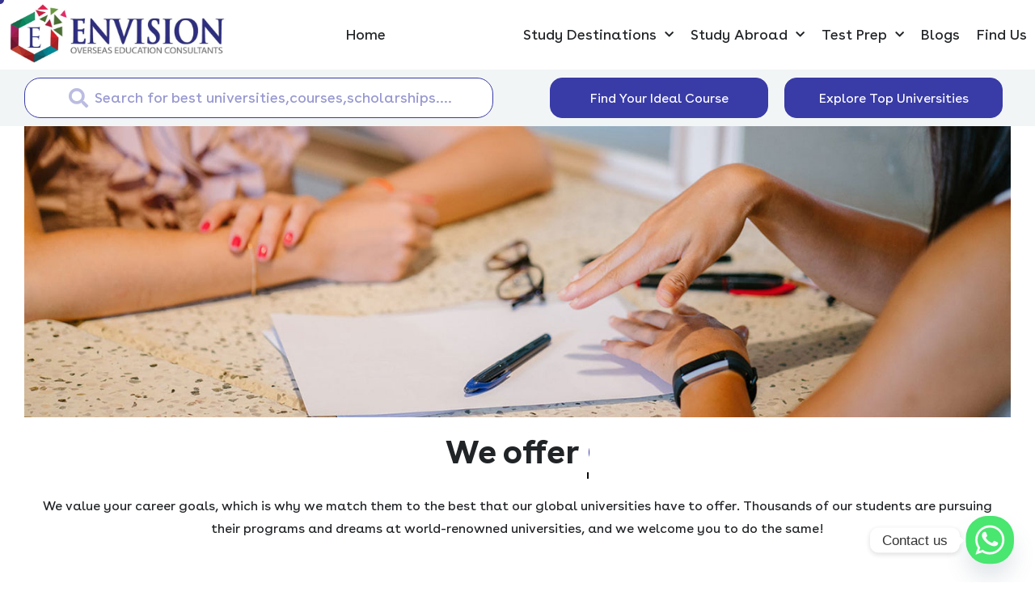

--- FILE ---
content_type: text/html; charset=UTF-8
request_url: https://envisionedu.in/our-service/university-and-course-selection/
body_size: 40756
content:
<!DOCTYPE html>
<html lang="en-GB" class="no-js">

<head>
	<meta charset="UTF-8" />
	<meta http-equiv="X-UA-Compatible" content="IE=edge" />
	<meta name="viewport" content="width=device-width, initial-scale=1">

	
	<meta name='robots' content='index, follow, max-image-preview:large, max-snippet:-1, max-video-preview:-1' />
	<style>img:is([sizes="auto" i], [sizes^="auto," i]) { contain-intrinsic-size: 3000px 1500px }</style>
	
	<!-- This site is optimized with the Yoast SEO plugin v26.4 - https://yoast.com/wordpress/plugins/seo/ -->
	<title>University and Course Selection Assistance | Envision</title>
	<meta name="description" content="Find the perfect university and course tailored to your goals. Let us guide you through the selection process. Contact Envision Edu for expert assistance!" />
	<link rel="canonical" href="https://envisionedu.in/our-service/university-and-course-selection/" />
	<meta property="og:locale" content="en_GB" />
	<meta property="og:type" content="article" />
	<meta property="og:title" content="University and Course Selection Assistance | Envision" />
	<meta property="og:description" content="Find the perfect university and course tailored to your goals. Let us guide you through the selection process. Contact Envision Edu for expert assistance!" />
	<meta property="og:url" content="https://envisionedu.in/our-service/university-and-course-selection/" />
	<meta property="og:site_name" content="Envision" />
	<meta property="article:publisher" content="https://www.facebook.com/envisionoverseaseducation" />
	<meta property="article:published_time" content="2024-03-08T09:51:55+00:00" />
	<meta property="article:modified_time" content="2024-03-30T12:00:22+00:00" />
	<meta property="og:image" content="https://envisionedu.in/wp-content/uploads/2024/03/career-counselling.jpg" />
	<meta property="og:image:width" content="1400" />
	<meta property="og:image:height" content="450" />
	<meta property="og:image:type" content="image/jpeg" />
	<meta name="author" content="Saloni Mishra" />
	<meta name="twitter:card" content="summary_large_image" />
	<meta name="twitter:label1" content="Written by" />
	<meta name="twitter:data1" content="Saloni Mishra" />
	<meta name="twitter:label2" content="Estimated reading time" />
	<meta name="twitter:data2" content="2 minutes" />
	<script type="application/ld+json" class="yoast-schema-graph">{"@context":"https://schema.org","@graph":[{"@type":"Article","@id":"https://envisionedu.in/our-service/university-and-course-selection/#article","isPartOf":{"@id":"https://envisionedu.in/our-service/university-and-course-selection/"},"author":{"name":"Saloni Mishra","@id":"https://envisionedu.in/#/schema/person/89164445cbd2cc0147b3ba2993412ecf"},"headline":"University and Course Selection","datePublished":"2024-03-08T09:51:55+00:00","dateModified":"2024-03-30T12:00:22+00:00","mainEntityOfPage":{"@id":"https://envisionedu.in/our-service/university-and-course-selection/"},"wordCount":313,"publisher":{"@id":"https://envisionedu.in/#organization"},"image":{"@id":"https://envisionedu.in/our-service/university-and-course-selection/#primaryimage"},"thumbnailUrl":"https://envisionedu.in/wp-content/uploads/2024/03/career-counselling.jpg","articleSection":["Our Service"],"inLanguage":"en-GB"},{"@type":"WebPage","@id":"https://envisionedu.in/our-service/university-and-course-selection/","url":"https://envisionedu.in/our-service/university-and-course-selection/","name":"University and Course Selection Assistance | Envision","isPartOf":{"@id":"https://envisionedu.in/#website"},"primaryImageOfPage":{"@id":"https://envisionedu.in/our-service/university-and-course-selection/#primaryimage"},"image":{"@id":"https://envisionedu.in/our-service/university-and-course-selection/#primaryimage"},"thumbnailUrl":"https://envisionedu.in/wp-content/uploads/2024/03/career-counselling.jpg","datePublished":"2024-03-08T09:51:55+00:00","dateModified":"2024-03-30T12:00:22+00:00","description":"Find the perfect university and course tailored to your goals. Let us guide you through the selection process. Contact Envision Edu for expert assistance!","breadcrumb":{"@id":"https://envisionedu.in/our-service/university-and-course-selection/#breadcrumb"},"inLanguage":"en-GB","potentialAction":[{"@type":"ReadAction","target":["https://envisionedu.in/our-service/university-and-course-selection/"]}]},{"@type":"ImageObject","inLanguage":"en-GB","@id":"https://envisionedu.in/our-service/university-and-course-selection/#primaryimage","url":"https://envisionedu.in/wp-content/uploads/2024/03/career-counselling.jpg","contentUrl":"https://envisionedu.in/wp-content/uploads/2024/03/career-counselling.jpg","width":1400,"height":450},{"@type":"BreadcrumbList","@id":"https://envisionedu.in/our-service/university-and-course-selection/#breadcrumb","itemListElement":[{"@type":"ListItem","position":1,"name":"Home","item":"https://envisionedu.in/"},{"@type":"ListItem","position":2,"name":"University and Course Selection"}]},{"@type":"WebSite","@id":"https://envisionedu.in/#website","url":"https://envisionedu.in/","name":"Envision","description":"Overseas Education Consultants","publisher":{"@id":"https://envisionedu.in/#organization"},"potentialAction":[{"@type":"SearchAction","target":{"@type":"EntryPoint","urlTemplate":"https://envisionedu.in/?s={search_term_string}"},"query-input":{"@type":"PropertyValueSpecification","valueRequired":true,"valueName":"search_term_string"}}],"inLanguage":"en-GB"},{"@type":"Organization","@id":"https://envisionedu.in/#organization","name":"Envision Overseas Education Consultant","url":"https://envisionedu.in/","logo":{"@type":"ImageObject","inLanguage":"en-GB","@id":"https://envisionedu.in/#/schema/logo/image/","url":"https://envisionedu.in/wp-content/uploads/2021/02/WhatsApp-Image-2023-10-23-at-3.58.00-PM-2.jpeg","contentUrl":"https://envisionedu.in/wp-content/uploads/2021/02/WhatsApp-Image-2023-10-23-at-3.58.00-PM-2.jpeg","width":1600,"height":518,"caption":"Envision Overseas Education Consultant"},"image":{"@id":"https://envisionedu.in/#/schema/logo/image/"},"sameAs":["https://www.facebook.com/envisionoverseaseducation","https://instagram.com/envisionedu"]},{"@type":"Person","@id":"https://envisionedu.in/#/schema/person/89164445cbd2cc0147b3ba2993412ecf","name":"Saloni Mishra","image":{"@type":"ImageObject","inLanguage":"en-GB","@id":"https://envisionedu.in/#/schema/person/image/","url":"https://secure.gravatar.com/avatar/9fa6d4ef38ce617b4a4b7a7270d84348dcd622f6341d3db3a17c9cc06037ad6f?s=96&d=mm&r=g","contentUrl":"https://secure.gravatar.com/avatar/9fa6d4ef38ce617b4a4b7a7270d84348dcd622f6341d3db3a17c9cc06037ad6f?s=96&d=mm&r=g","caption":"Saloni Mishra"},"sameAs":["https://envisionedu.in/"],"url":"https://envisionedu.in/author/saloni/"}]}</script>
	<!-- / Yoast SEO plugin. -->


<script type='application/javascript'  id='pys-version-script'>console.log('PixelYourSite Free version 11.1.4.1');</script>
<link rel='dns-prefetch' href='//www.googletagmanager.com' />
<link rel="alternate" type="application/rss+xml" title="Envision &raquo; Feed" href="https://envisionedu.in/feed/" />
<link rel="alternate" type="application/rss+xml" title="Envision &raquo; Comments Feed" href="https://envisionedu.in/comments/feed/" />
<link rel="alternate" type="text/calendar" title="Envision &raquo; iCal Feed" href="https://envisionedu.in/events/?ical=1" />
<script type="text/javascript">
/* <![CDATA[ */
window._wpemojiSettings = {"baseUrl":"https:\/\/s.w.org\/images\/core\/emoji\/16.0.1\/72x72\/","ext":".png","svgUrl":"https:\/\/s.w.org\/images\/core\/emoji\/16.0.1\/svg\/","svgExt":".svg","source":{"concatemoji":"https:\/\/envisionedu.in\/wp-includes\/js\/wp-emoji-release.min.js?ver=6.8.3"}};
/*! This file is auto-generated */
!function(s,n){var o,i,e;function c(e){try{var t={supportTests:e,timestamp:(new Date).valueOf()};sessionStorage.setItem(o,JSON.stringify(t))}catch(e){}}function p(e,t,n){e.clearRect(0,0,e.canvas.width,e.canvas.height),e.fillText(t,0,0);var t=new Uint32Array(e.getImageData(0,0,e.canvas.width,e.canvas.height).data),a=(e.clearRect(0,0,e.canvas.width,e.canvas.height),e.fillText(n,0,0),new Uint32Array(e.getImageData(0,0,e.canvas.width,e.canvas.height).data));return t.every(function(e,t){return e===a[t]})}function u(e,t){e.clearRect(0,0,e.canvas.width,e.canvas.height),e.fillText(t,0,0);for(var n=e.getImageData(16,16,1,1),a=0;a<n.data.length;a++)if(0!==n.data[a])return!1;return!0}function f(e,t,n,a){switch(t){case"flag":return n(e,"\ud83c\udff3\ufe0f\u200d\u26a7\ufe0f","\ud83c\udff3\ufe0f\u200b\u26a7\ufe0f")?!1:!n(e,"\ud83c\udde8\ud83c\uddf6","\ud83c\udde8\u200b\ud83c\uddf6")&&!n(e,"\ud83c\udff4\udb40\udc67\udb40\udc62\udb40\udc65\udb40\udc6e\udb40\udc67\udb40\udc7f","\ud83c\udff4\u200b\udb40\udc67\u200b\udb40\udc62\u200b\udb40\udc65\u200b\udb40\udc6e\u200b\udb40\udc67\u200b\udb40\udc7f");case"emoji":return!a(e,"\ud83e\udedf")}return!1}function g(e,t,n,a){var r="undefined"!=typeof WorkerGlobalScope&&self instanceof WorkerGlobalScope?new OffscreenCanvas(300,150):s.createElement("canvas"),o=r.getContext("2d",{willReadFrequently:!0}),i=(o.textBaseline="top",o.font="600 32px Arial",{});return e.forEach(function(e){i[e]=t(o,e,n,a)}),i}function t(e){var t=s.createElement("script");t.src=e,t.defer=!0,s.head.appendChild(t)}"undefined"!=typeof Promise&&(o="wpEmojiSettingsSupports",i=["flag","emoji"],n.supports={everything:!0,everythingExceptFlag:!0},e=new Promise(function(e){s.addEventListener("DOMContentLoaded",e,{once:!0})}),new Promise(function(t){var n=function(){try{var e=JSON.parse(sessionStorage.getItem(o));if("object"==typeof e&&"number"==typeof e.timestamp&&(new Date).valueOf()<e.timestamp+604800&&"object"==typeof e.supportTests)return e.supportTests}catch(e){}return null}();if(!n){if("undefined"!=typeof Worker&&"undefined"!=typeof OffscreenCanvas&&"undefined"!=typeof URL&&URL.createObjectURL&&"undefined"!=typeof Blob)try{var e="postMessage("+g.toString()+"("+[JSON.stringify(i),f.toString(),p.toString(),u.toString()].join(",")+"));",a=new Blob([e],{type:"text/javascript"}),r=new Worker(URL.createObjectURL(a),{name:"wpTestEmojiSupports"});return void(r.onmessage=function(e){c(n=e.data),r.terminate(),t(n)})}catch(e){}c(n=g(i,f,p,u))}t(n)}).then(function(e){for(var t in e)n.supports[t]=e[t],n.supports.everything=n.supports.everything&&n.supports[t],"flag"!==t&&(n.supports.everythingExceptFlag=n.supports.everythingExceptFlag&&n.supports[t]);n.supports.everythingExceptFlag=n.supports.everythingExceptFlag&&!n.supports.flag,n.DOMReady=!1,n.readyCallback=function(){n.DOMReady=!0}}).then(function(){return e}).then(function(){var e;n.supports.everything||(n.readyCallback(),(e=n.source||{}).concatemoji?t(e.concatemoji):e.wpemoji&&e.twemoji&&(t(e.twemoji),t(e.wpemoji)))}))}((window,document),window._wpemojiSettings);
/* ]]> */
</script>
<style id="vamtam-theme-options">body {--vamtam-body-link-regular:#36348E;
--vamtam-body-link-visited:#36348E;
--vamtam-body-link-hover:#FFC53A;
--vamtam-body-link-active:#FFC53A;
--vamtam-input-border-radius:0px 0px 0px 0px;
--vamtam-btn-text-color:#36348E;
--vamtam-btn-hover-text-color:#36348E;
--vamtam-btn-bg-color:#00000000;
--vamtam-btn-border-radius:0px 0px 0px 0px;
--vamtam-btn-hover-border-radius:0px 0px 0px 0px;
--vamtam-site-max-width:1260px;
--vamtam-icon-shield-vertical:'\e911';
--vamtam-icon-Logo-Mark:'\e90f';
--vamtam-icon-shield:'\e90e';
--vamtam-icon-search:'\e90d';
--vamtam-icon-arrow-down:'\e900';
--vamtam-icon-arrow-up:'\e912';
--vamtam-icon-arrow-right-short:'\e913';
--vamtam-icon-arrow-left-short:'\e914';
--vamtam-icon-arrow-left:'\e901';
--vamtam-icon-arrow-right:'\e902';
--vamtam-icon-clock:'\e906';
--vamtam-icon-menu:'\e90b';
--vamtam-icon-campus:'\e904';
--vamtam-icon-calendar:'\e903';
--vamtam-icon-chat:'\e905';
--vamtam-icon-degree:'\e907';
--vamtam-icon-design:'\e908';
--vamtam-icon-education:'\e909';
--vamtam-icon-list:'\e90a';
--vamtam-icon-park:'\e90c';
--vamtam-icon-play:'\e910';
--vamtam-loading-animation:url('https://envisionedu.in/wp-content/themes/estudiar/vamtam/assets/images/loader-ring.gif');
}</style><style id='wp-emoji-styles-inline-css' type='text/css'>

	img.wp-smiley, img.emoji {
		display: inline !important;
		border: none !important;
		box-shadow: none !important;
		height: 1em !important;
		width: 1em !important;
		margin: 0 0.07em !important;
		vertical-align: -0.1em !important;
		background: none !important;
		padding: 0 !important;
	}
</style>
<link rel='stylesheet' id='wp-block-library-css' href='https://envisionedu.in/wp-includes/css/dist/block-library/style.min.css?ver=6.8.3' type='text/css' media='all' />
<style id='classic-theme-styles-inline-css' type='text/css'>
/*! This file is auto-generated */
.wp-block-button__link{color:#fff;background-color:#32373c;border-radius:9999px;box-shadow:none;text-decoration:none;padding:calc(.667em + 2px) calc(1.333em + 2px);font-size:1.125em}.wp-block-file__button{background:#32373c;color:#fff;text-decoration:none}
</style>
<link rel='stylesheet' id='wp-components-css' href='https://envisionedu.in/wp-includes/css/dist/components/style.min.css?ver=6.8.3' type='text/css' media='all' />
<link rel='stylesheet' id='wp-preferences-css' href='https://envisionedu.in/wp-includes/css/dist/preferences/style.min.css?ver=6.8.3' type='text/css' media='all' />
<link rel='stylesheet' id='wp-block-editor-css' href='https://envisionedu.in/wp-includes/css/dist/block-editor/style.min.css?ver=6.8.3' type='text/css' media='all' />
<link rel='stylesheet' id='popup-maker-block-library-style-css' href='https://envisionedu.in/wp-content/plugins/popup-maker/dist/packages/block-library-style.css?ver=dbea705cfafe089d65f1' type='text/css' media='all' />
<style id='filebird-block-filebird-gallery-style-inline-css' type='text/css'>
ul.filebird-block-filebird-gallery{margin:auto!important;padding:0!important;width:100%}ul.filebird-block-filebird-gallery.layout-grid{display:grid;grid-gap:20px;align-items:stretch;grid-template-columns:repeat(var(--columns),1fr);justify-items:stretch}ul.filebird-block-filebird-gallery.layout-grid li img{border:1px solid #ccc;box-shadow:2px 2px 6px 0 rgba(0,0,0,.3);height:100%;max-width:100%;-o-object-fit:cover;object-fit:cover;width:100%}ul.filebird-block-filebird-gallery.layout-masonry{-moz-column-count:var(--columns);-moz-column-gap:var(--space);column-gap:var(--space);-moz-column-width:var(--min-width);columns:var(--min-width) var(--columns);display:block;overflow:auto}ul.filebird-block-filebird-gallery.layout-masonry li{margin-bottom:var(--space)}ul.filebird-block-filebird-gallery li{list-style:none}ul.filebird-block-filebird-gallery li figure{height:100%;margin:0;padding:0;position:relative;width:100%}ul.filebird-block-filebird-gallery li figure figcaption{background:linear-gradient(0deg,rgba(0,0,0,.7),rgba(0,0,0,.3) 70%,transparent);bottom:0;box-sizing:border-box;color:#fff;font-size:.8em;margin:0;max-height:100%;overflow:auto;padding:3em .77em .7em;position:absolute;text-align:center;width:100%;z-index:2}ul.filebird-block-filebird-gallery li figure figcaption a{color:inherit}

</style>
<link rel='stylesheet' id='coblocks-frontend-css' href='https://envisionedu.in/wp-content/plugins/coblocks/dist/style-coblocks-1.css?ver=3.1.16' type='text/css' media='all' />
<link rel='stylesheet' id='coblocks-extensions-css' href='https://envisionedu.in/wp-content/plugins/coblocks/dist/style-coblocks-extensions.css?ver=3.1.16' type='text/css' media='all' />
<link rel='stylesheet' id='coblocks-animation-css' href='https://envisionedu.in/wp-content/plugins/coblocks/dist/style-coblocks-animation.css?ver=2677611078ee87eb3b1c' type='text/css' media='all' />
<style id='global-styles-inline-css' type='text/css'>
:root{--wp--preset--aspect-ratio--square: 1;--wp--preset--aspect-ratio--4-3: 4/3;--wp--preset--aspect-ratio--3-4: 3/4;--wp--preset--aspect-ratio--3-2: 3/2;--wp--preset--aspect-ratio--2-3: 2/3;--wp--preset--aspect-ratio--16-9: 16/9;--wp--preset--aspect-ratio--9-16: 9/16;--wp--preset--color--black: #000000;--wp--preset--color--cyan-bluish-gray: #abb8c3;--wp--preset--color--white: #ffffff;--wp--preset--color--pale-pink: #f78da7;--wp--preset--color--vivid-red: #cf2e2e;--wp--preset--color--luminous-vivid-orange: #ff6900;--wp--preset--color--luminous-vivid-amber: #fcb900;--wp--preset--color--light-green-cyan: #7bdcb5;--wp--preset--color--vivid-green-cyan: #00d084;--wp--preset--color--pale-cyan-blue: #8ed1fc;--wp--preset--color--vivid-cyan-blue: #0693e3;--wp--preset--color--vivid-purple: #9b51e0;--wp--preset--gradient--vivid-cyan-blue-to-vivid-purple: linear-gradient(135deg,rgba(6,147,227,1) 0%,rgb(155,81,224) 100%);--wp--preset--gradient--light-green-cyan-to-vivid-green-cyan: linear-gradient(135deg,rgb(122,220,180) 0%,rgb(0,208,130) 100%);--wp--preset--gradient--luminous-vivid-amber-to-luminous-vivid-orange: linear-gradient(135deg,rgba(252,185,0,1) 0%,rgba(255,105,0,1) 100%);--wp--preset--gradient--luminous-vivid-orange-to-vivid-red: linear-gradient(135deg,rgba(255,105,0,1) 0%,rgb(207,46,46) 100%);--wp--preset--gradient--very-light-gray-to-cyan-bluish-gray: linear-gradient(135deg,rgb(238,238,238) 0%,rgb(169,184,195) 100%);--wp--preset--gradient--cool-to-warm-spectrum: linear-gradient(135deg,rgb(74,234,220) 0%,rgb(151,120,209) 20%,rgb(207,42,186) 40%,rgb(238,44,130) 60%,rgb(251,105,98) 80%,rgb(254,248,76) 100%);--wp--preset--gradient--blush-light-purple: linear-gradient(135deg,rgb(255,206,236) 0%,rgb(152,150,240) 100%);--wp--preset--gradient--blush-bordeaux: linear-gradient(135deg,rgb(254,205,165) 0%,rgb(254,45,45) 50%,rgb(107,0,62) 100%);--wp--preset--gradient--luminous-dusk: linear-gradient(135deg,rgb(255,203,112) 0%,rgb(199,81,192) 50%,rgb(65,88,208) 100%);--wp--preset--gradient--pale-ocean: linear-gradient(135deg,rgb(255,245,203) 0%,rgb(182,227,212) 50%,rgb(51,167,181) 100%);--wp--preset--gradient--electric-grass: linear-gradient(135deg,rgb(202,248,128) 0%,rgb(113,206,126) 100%);--wp--preset--gradient--midnight: linear-gradient(135deg,rgb(2,3,129) 0%,rgb(40,116,252) 100%);--wp--preset--font-size--small: 13px;--wp--preset--font-size--medium: 20px;--wp--preset--font-size--large: 36px;--wp--preset--font-size--x-large: 42px;--wp--preset--spacing--20: 0.44rem;--wp--preset--spacing--30: 0.67rem;--wp--preset--spacing--40: 1rem;--wp--preset--spacing--50: 1.5rem;--wp--preset--spacing--60: 2.25rem;--wp--preset--spacing--70: 3.38rem;--wp--preset--spacing--80: 5.06rem;--wp--preset--shadow--natural: 6px 6px 9px rgba(0, 0, 0, 0.2);--wp--preset--shadow--deep: 12px 12px 50px rgba(0, 0, 0, 0.4);--wp--preset--shadow--sharp: 6px 6px 0px rgba(0, 0, 0, 0.2);--wp--preset--shadow--outlined: 6px 6px 0px -3px rgba(255, 255, 255, 1), 6px 6px rgba(0, 0, 0, 1);--wp--preset--shadow--crisp: 6px 6px 0px rgba(0, 0, 0, 1);}:where(.is-layout-flex){gap: 0.5em;}:where(.is-layout-grid){gap: 0.5em;}body .is-layout-flex{display: flex;}.is-layout-flex{flex-wrap: wrap;align-items: center;}.is-layout-flex > :is(*, div){margin: 0;}body .is-layout-grid{display: grid;}.is-layout-grid > :is(*, div){margin: 0;}:where(.wp-block-columns.is-layout-flex){gap: 2em;}:where(.wp-block-columns.is-layout-grid){gap: 2em;}:where(.wp-block-post-template.is-layout-flex){gap: 1.25em;}:where(.wp-block-post-template.is-layout-grid){gap: 1.25em;}.has-black-color{color: var(--wp--preset--color--black) !important;}.has-cyan-bluish-gray-color{color: var(--wp--preset--color--cyan-bluish-gray) !important;}.has-white-color{color: var(--wp--preset--color--white) !important;}.has-pale-pink-color{color: var(--wp--preset--color--pale-pink) !important;}.has-vivid-red-color{color: var(--wp--preset--color--vivid-red) !important;}.has-luminous-vivid-orange-color{color: var(--wp--preset--color--luminous-vivid-orange) !important;}.has-luminous-vivid-amber-color{color: var(--wp--preset--color--luminous-vivid-amber) !important;}.has-light-green-cyan-color{color: var(--wp--preset--color--light-green-cyan) !important;}.has-vivid-green-cyan-color{color: var(--wp--preset--color--vivid-green-cyan) !important;}.has-pale-cyan-blue-color{color: var(--wp--preset--color--pale-cyan-blue) !important;}.has-vivid-cyan-blue-color{color: var(--wp--preset--color--vivid-cyan-blue) !important;}.has-vivid-purple-color{color: var(--wp--preset--color--vivid-purple) !important;}.has-black-background-color{background-color: var(--wp--preset--color--black) !important;}.has-cyan-bluish-gray-background-color{background-color: var(--wp--preset--color--cyan-bluish-gray) !important;}.has-white-background-color{background-color: var(--wp--preset--color--white) !important;}.has-pale-pink-background-color{background-color: var(--wp--preset--color--pale-pink) !important;}.has-vivid-red-background-color{background-color: var(--wp--preset--color--vivid-red) !important;}.has-luminous-vivid-orange-background-color{background-color: var(--wp--preset--color--luminous-vivid-orange) !important;}.has-luminous-vivid-amber-background-color{background-color: var(--wp--preset--color--luminous-vivid-amber) !important;}.has-light-green-cyan-background-color{background-color: var(--wp--preset--color--light-green-cyan) !important;}.has-vivid-green-cyan-background-color{background-color: var(--wp--preset--color--vivid-green-cyan) !important;}.has-pale-cyan-blue-background-color{background-color: var(--wp--preset--color--pale-cyan-blue) !important;}.has-vivid-cyan-blue-background-color{background-color: var(--wp--preset--color--vivid-cyan-blue) !important;}.has-vivid-purple-background-color{background-color: var(--wp--preset--color--vivid-purple) !important;}.has-black-border-color{border-color: var(--wp--preset--color--black) !important;}.has-cyan-bluish-gray-border-color{border-color: var(--wp--preset--color--cyan-bluish-gray) !important;}.has-white-border-color{border-color: var(--wp--preset--color--white) !important;}.has-pale-pink-border-color{border-color: var(--wp--preset--color--pale-pink) !important;}.has-vivid-red-border-color{border-color: var(--wp--preset--color--vivid-red) !important;}.has-luminous-vivid-orange-border-color{border-color: var(--wp--preset--color--luminous-vivid-orange) !important;}.has-luminous-vivid-amber-border-color{border-color: var(--wp--preset--color--luminous-vivid-amber) !important;}.has-light-green-cyan-border-color{border-color: var(--wp--preset--color--light-green-cyan) !important;}.has-vivid-green-cyan-border-color{border-color: var(--wp--preset--color--vivid-green-cyan) !important;}.has-pale-cyan-blue-border-color{border-color: var(--wp--preset--color--pale-cyan-blue) !important;}.has-vivid-cyan-blue-border-color{border-color: var(--wp--preset--color--vivid-cyan-blue) !important;}.has-vivid-purple-border-color{border-color: var(--wp--preset--color--vivid-purple) !important;}.has-vivid-cyan-blue-to-vivid-purple-gradient-background{background: var(--wp--preset--gradient--vivid-cyan-blue-to-vivid-purple) !important;}.has-light-green-cyan-to-vivid-green-cyan-gradient-background{background: var(--wp--preset--gradient--light-green-cyan-to-vivid-green-cyan) !important;}.has-luminous-vivid-amber-to-luminous-vivid-orange-gradient-background{background: var(--wp--preset--gradient--luminous-vivid-amber-to-luminous-vivid-orange) !important;}.has-luminous-vivid-orange-to-vivid-red-gradient-background{background: var(--wp--preset--gradient--luminous-vivid-orange-to-vivid-red) !important;}.has-very-light-gray-to-cyan-bluish-gray-gradient-background{background: var(--wp--preset--gradient--very-light-gray-to-cyan-bluish-gray) !important;}.has-cool-to-warm-spectrum-gradient-background{background: var(--wp--preset--gradient--cool-to-warm-spectrum) !important;}.has-blush-light-purple-gradient-background{background: var(--wp--preset--gradient--blush-light-purple) !important;}.has-blush-bordeaux-gradient-background{background: var(--wp--preset--gradient--blush-bordeaux) !important;}.has-luminous-dusk-gradient-background{background: var(--wp--preset--gradient--luminous-dusk) !important;}.has-pale-ocean-gradient-background{background: var(--wp--preset--gradient--pale-ocean) !important;}.has-electric-grass-gradient-background{background: var(--wp--preset--gradient--electric-grass) !important;}.has-midnight-gradient-background{background: var(--wp--preset--gradient--midnight) !important;}.has-small-font-size{font-size: var(--wp--preset--font-size--small) !important;}.has-medium-font-size{font-size: var(--wp--preset--font-size--medium) !important;}.has-large-font-size{font-size: var(--wp--preset--font-size--large) !important;}.has-x-large-font-size{font-size: var(--wp--preset--font-size--x-large) !important;}
:where(.wp-block-post-template.is-layout-flex){gap: 1.25em;}:where(.wp-block-post-template.is-layout-grid){gap: 1.25em;}
:where(.wp-block-columns.is-layout-flex){gap: 2em;}:where(.wp-block-columns.is-layout-grid){gap: 2em;}
:root :where(.wp-block-pullquote){font-size: 1.5em;line-height: 1.6;}
</style>
<link rel='stylesheet' id='dashicons-css' href='https://envisionedu.in/wp-includes/css/dashicons.min.css?ver=6.8.3' type='text/css' media='all' />
<link rel='stylesheet' id='admin-bar-css' href='https://envisionedu.in/wp-includes/css/admin-bar.min.css?ver=6.8.3' type='text/css' media='all' />
<style id='admin-bar-inline-css' type='text/css'>

    /* Hide CanvasJS credits for P404 charts specifically */
    #p404RedirectChart .canvasjs-chart-credit {
        display: none !important;
    }
    
    #p404RedirectChart canvas {
        border-radius: 6px;
    }

    .p404-redirect-adminbar-weekly-title {
        font-weight: bold;
        font-size: 14px;
        color: #fff;
        margin-bottom: 6px;
    }

    #wpadminbar #wp-admin-bar-p404_free_top_button .ab-icon:before {
        content: "\f103";
        color: #dc3545;
        top: 3px;
    }
    
    #wp-admin-bar-p404_free_top_button .ab-item {
        min-width: 80px !important;
        padding: 0px !important;
    }
    
    /* Ensure proper positioning and z-index for P404 dropdown */
    .p404-redirect-adminbar-dropdown-wrap { 
        min-width: 0; 
        padding: 0;
        position: static !important;
    }
    
    #wpadminbar #wp-admin-bar-p404_free_top_button_dropdown {
        position: static !important;
    }
    
    #wpadminbar #wp-admin-bar-p404_free_top_button_dropdown .ab-item {
        padding: 0 !important;
        margin: 0 !important;
    }
    
    .p404-redirect-dropdown-container {
        min-width: 340px;
        padding: 18px 18px 12px 18px;
        background: #23282d !important;
        color: #fff;
        border-radius: 12px;
        box-shadow: 0 8px 32px rgba(0,0,0,0.25);
        margin-top: 10px;
        position: relative !important;
        z-index: 999999 !important;
        display: block !important;
        border: 1px solid #444;
    }
    
    /* Ensure P404 dropdown appears on hover */
    #wpadminbar #wp-admin-bar-p404_free_top_button .p404-redirect-dropdown-container { 
        display: none !important;
    }
    
    #wpadminbar #wp-admin-bar-p404_free_top_button:hover .p404-redirect-dropdown-container { 
        display: block !important;
    }
    
    #wpadminbar #wp-admin-bar-p404_free_top_button:hover #wp-admin-bar-p404_free_top_button_dropdown .p404-redirect-dropdown-container {
        display: block !important;
    }
    
    .p404-redirect-card {
        background: #2c3338;
        border-radius: 8px;
        padding: 18px 18px 12px 18px;
        box-shadow: 0 2px 8px rgba(0,0,0,0.07);
        display: flex;
        flex-direction: column;
        align-items: flex-start;
        border: 1px solid #444;
    }
    
    .p404-redirect-btn {
        display: inline-block;
        background: #dc3545;
        color: #fff !important;
        font-weight: bold;
        padding: 5px 22px;
        border-radius: 8px;
        text-decoration: none;
        font-size: 17px;
        transition: background 0.2s, box-shadow 0.2s;
        margin-top: 8px;
        box-shadow: 0 2px 8px rgba(220,53,69,0.15);
        text-align: center;
        line-height: 1.6;
    }
    
    .p404-redirect-btn:hover {
        background: #c82333;
        color: #fff !important;
        box-shadow: 0 4px 16px rgba(220,53,69,0.25);
    }
    
    /* Prevent conflicts with other admin bar dropdowns */
    #wpadminbar .ab-top-menu > li:hover > .ab-item,
    #wpadminbar .ab-top-menu > li.hover > .ab-item {
        z-index: auto;
    }
    
    #wpadminbar #wp-admin-bar-p404_free_top_button:hover > .ab-item {
        z-index: 999998 !important;
    }
    
</style>
<link rel='stylesheet' id='wpgsi-css' href='https://envisionedu.in/wp-content/plugins/wpgsi/public/css/wpgsi-public.css?ver=3.8.3' type='text/css' media='all' />
<link rel='stylesheet' id='tribe-events-v2-single-skeleton-css' href='https://envisionedu.in/wp-content/plugins/the-events-calendar/build/css/tribe-events-single-skeleton.css?ver=6.15.12.2' type='text/css' media='all' />
<link rel='stylesheet' id='tribe-events-v2-single-skeleton-full-css' href='https://envisionedu.in/wp-content/plugins/the-events-calendar/build/css/tribe-events-single-full.css?ver=6.15.12.2' type='text/css' media='all' />
<link rel='stylesheet' id='tec-events-elementor-widgets-base-styles-css' href='https://envisionedu.in/wp-content/plugins/the-events-calendar/build/css/integrations/plugins/elementor/widgets/widget-base.css?ver=6.15.12.2' type='text/css' media='all' />
<link rel='stylesheet' id='godaddy-styles-css' href='https://envisionedu.in/wp-content/mu-plugins/vendor/wpex/godaddy-launch/includes/Dependencies/GoDaddy/Styles/build/latest.css?ver=2.0.2' type='text/css' media='all' />
<link rel='stylesheet' id='elementor-frontend-css' href='https://envisionedu.in/wp-content/plugins/elementor/assets/css/frontend.min.css?ver=3.32.4' type='text/css' media='all' />
<style id='elementor-frontend-inline-css' type='text/css'>
.elementor-kit-4{--e-global-color-vamtam_accent_1:#36348E;--e-global-color-vamtam_accent_2:#FFC53A;--e-global-color-vamtam_accent_3:#CDD4FB;--e-global-color-vamtam_accent_4:#FAFAFA;--e-global-color-vamtam_accent_5:#FFFFFF;--e-global-color-vamtam_accent_6:#292929;--e-global-color-vamtam_accent_7:#B7D8EF;--e-global-color-vamtam_accent_8:#545454;--e-global-color-vamtam_primary_font_color:#292929;--e-global-color-vamtam_h1_color:#292929;--e-global-color-vamtam_h2_color:#292929;--e-global-color-vamtam_h3_color:#292929;--e-global-color-vamtam_h4_color:#292929;--e-global-color-vamtam_h5_color:#292929;--e-global-color-vamtam_h6_color:#292929;--e-global-color-vamtam_sticky_header_bg_color:#36348E;--e-global-color-4087e73:#393BA7;--e-global-color-0e0cbb1:#212427;--e-global-color-ecae3bc:#F2F5F6;--e-global-color-db026f2:#2E2F7F;--e-global-typography-vamtam_primary_font-font-family:"BuenosAires";--e-global-typography-vamtam_primary_font-font-weight:400;--e-global-typography-vamtam_primary_font-line-height:1.6em;--e-global-typography-vamtam_h1-font-family:"BuenosAires";--e-global-typography-vamtam_h1-font-size:3rem;--e-global-typography-vamtam_h1-font-weight:700;--e-global-typography-vamtam_h1-line-height:1.05em;--e-global-typography-vamtam_h2-font-family:"BuenosAires";--e-global-typography-vamtam_h2-font-size:2.25em;--e-global-typography-vamtam_h2-font-weight:700;--e-global-typography-vamtam_h2-line-height:1.25em;--e-global-typography-vamtam_h3-font-family:"BuenosAires";--e-global-typography-vamtam_h3-font-size:1.75em;--e-global-typography-vamtam_h3-font-weight:400;--e-global-typography-vamtam_h3-text-decoration:none;--e-global-typography-vamtam_h3-line-height:1.25em;--e-global-typography-vamtam_h4-font-family:"BuenosAires";--e-global-typography-vamtam_h4-font-size:22px;--e-global-typography-vamtam_h4-font-weight:400;--e-global-typography-vamtam_h4-line-height:1.2em;--e-global-typography-vamtam_h5-font-family:"Work Sans";--e-global-typography-vamtam_h5-font-size:24px;--e-global-typography-vamtam_h5-font-weight:600;--e-global-typography-vamtam_h5-line-height:1.2em;--e-global-typography-vamtam_h6-font-family:"Inter";--e-global-typography-vamtam_h6-font-size:18px;--e-global-typography-vamtam_h6-font-weight:500;--e-global-typography-vamtam_h6-text-transform:none;--e-global-typography-vamtam_h6-line-height:1.3em;--e-global-typography-2993df2-font-family:"BuenosAires";--e-global-typography-2993df2-font-size:1rem;--e-global-typography-2993df2-text-decoration:none;--e-global-typography-a7d8711-font-family:"BuenosAires";--e-global-typography-a7d8711-font-size:0.7rem;color:#292929;font-family:"Inter", Sans-serif;font-size:18px;font-weight:400;line-height:1.6em;}.elementor-kit-4 button,.elementor-kit-4 input[type="button"],.elementor-kit-4 input[type="submit"],.elementor-kit-4 .elementor-button{background-color:#00000000;font-size:18px;font-weight:500;text-transform:capitalize;text-decoration:underline;line-height:1.3em;color:var( --e-global-color-vamtam_accent_1 );border-radius:0px 0px 0px 0px;padding:0px 0px 0px 0px;}html .button,html button,html input[type=button],html input[type=submit],html .woocommerce.widget_shopping_cart .widget_shopping_cart_content .buttons a.button,html .woocommerce a.button,html .woocommerce a.button.loading,html .woocommerce .cross-sells .add_to_cart_button,html .woocommerce a.added_to_cart,html .woocommerce button.button,html .woocommerce input.button,html .woocommerce.woocommerce-cart .cross-sells ul.products > li.product .button.add_to_cart_button,html .woocommerce #respond input#submit,html .woocommerce #content input.button,html .woocommerce-page a.button,html .woocommerce-page button.button,html .woocommerce-page input.button,html .woocommerce-page #respond input#submit,html .woocommerce-page #content input.button,html .woocommerce #respond input#submit.alt,html .woocommerce a.button.alt,html .woocommerce button.button.alt,html .woocommerce button.button.alt.disabled,html .woocommerce input.button.alt,html .woocommerce .woocommerce-message .vamtam-close-notice-btn,html a.comment-reply-link,html .elementor-widget-woocommerce-menu-cart.elementor-element .elementor-button--checkout,html .elementor-widget-woocommerce-menu-cart.elementor-element .elementor-button--view-cart{background-color:#00000000;font-size:18px;font-weight:500;text-transform:capitalize;text-decoration:underline;line-height:1.3em;color:var( --e-global-color-vamtam_accent_1 );border-radius:0px 0px 0px 0px;padding:0px 0px 0px 0px;}.elementor-kit-4 e-page-transition{background-color:#FFBC7D;}.elementor-kit-4 a{color:var( --e-global-color-vamtam_accent_1 );}.elementor-kit-4 a:hover{color:#FFC53A;}.elementor-kit-4 h1{color:var( --e-global-color-vamtam_accent_5 );font-family:var( --e-global-typography-vamtam_h1-font-family ), Sans-serif;font-size:var( --e-global-typography-vamtam_h1-font-size );font-weight:var( --e-global-typography-vamtam_h1-font-weight );line-height:var( --e-global-typography-vamtam_h1-line-height );}.elementor-kit-4 .font-h1{color:var( --e-global-color-vamtam_accent_5 );font-family:var( --e-global-typography-vamtam_h1-font-family ), Sans-serif;font-size:var( --e-global-typography-vamtam_h1-font-size );font-weight:var( --e-global-typography-vamtam_h1-font-weight );line-height:var( --e-global-typography-vamtam_h1-line-height );}.elementor-kit-4 h2{color:var( --e-global-color-vamtam_accent_6 );font-family:var( --e-global-typography-vamtam_h2-font-family ), Sans-serif;font-size:var( --e-global-typography-vamtam_h2-font-size );font-weight:var( --e-global-typography-vamtam_h2-font-weight );line-height:var( --e-global-typography-vamtam_h2-line-height );}.elementor-kit-4 .font-h2{color:var( --e-global-color-vamtam_accent_6 );font-family:var( --e-global-typography-vamtam_h2-font-family ), Sans-serif;font-size:var( --e-global-typography-vamtam_h2-font-size );font-weight:var( --e-global-typography-vamtam_h2-font-weight );line-height:var( --e-global-typography-vamtam_h2-line-height );}.elementor-kit-4 h3{color:var( --e-global-color-vamtam_accent_6 );font-family:var( --e-global-typography-vamtam_h3-font-family ), Sans-serif;font-size:var( --e-global-typography-vamtam_h3-font-size );font-weight:var( --e-global-typography-vamtam_h3-font-weight );text-decoration:var( --e-global-typography-vamtam_h3-text-decoration );line-height:var( --e-global-typography-vamtam_h3-line-height );}.elementor-kit-4 .font-h3{color:var( --e-global-color-vamtam_accent_6 );font-family:var( --e-global-typography-vamtam_h3-font-family ), Sans-serif;font-size:var( --e-global-typography-vamtam_h3-font-size );font-weight:var( --e-global-typography-vamtam_h3-font-weight );text-decoration:var( --e-global-typography-vamtam_h3-text-decoration );line-height:var( --e-global-typography-vamtam_h3-line-height );}.elementor-kit-4 h4{color:var( --e-global-color-vamtam_accent_6 );font-family:var( --e-global-typography-vamtam_h4-font-family ), Sans-serif;font-size:var( --e-global-typography-vamtam_h4-font-size );font-weight:var( --e-global-typography-vamtam_h4-font-weight );line-height:var( --e-global-typography-vamtam_h4-line-height );}.elementor-kit-4 .font-h4{color:var( --e-global-color-vamtam_accent_6 );font-family:var( --e-global-typography-vamtam_h4-font-family ), Sans-serif;font-size:var( --e-global-typography-vamtam_h4-font-size );font-weight:var( --e-global-typography-vamtam_h4-font-weight );line-height:var( --e-global-typography-vamtam_h4-line-height );}.elementor-kit-4 h5{color:var( --e-global-color-vamtam_accent_6 );font-family:var( --e-global-typography-vamtam_h5-font-family ), Sans-serif;font-size:var( --e-global-typography-vamtam_h5-font-size );font-weight:var( --e-global-typography-vamtam_h5-font-weight );line-height:var( --e-global-typography-vamtam_h5-line-height );}.elementor-kit-4 .font-h5{color:var( --e-global-color-vamtam_accent_6 );font-family:var( --e-global-typography-vamtam_h5-font-family ), Sans-serif;font-size:var( --e-global-typography-vamtam_h5-font-size );font-weight:var( --e-global-typography-vamtam_h5-font-weight );line-height:var( --e-global-typography-vamtam_h5-line-height );}.elementor-kit-4 h6{color:var( --e-global-color-vamtam_accent_6 );font-family:var( --e-global-typography-vamtam_h6-font-family ), Sans-serif;font-size:var( --e-global-typography-vamtam_h6-font-size );font-weight:var( --e-global-typography-vamtam_h6-font-weight );text-transform:var( --e-global-typography-vamtam_h6-text-transform );line-height:var( --e-global-typography-vamtam_h6-line-height );}.elementor-kit-4 .font-h6{color:var( --e-global-color-vamtam_accent_6 );font-family:var( --e-global-typography-vamtam_h6-font-family ), Sans-serif;font-size:var( --e-global-typography-vamtam_h6-font-size );font-weight:var( --e-global-typography-vamtam_h6-font-weight );text-transform:var( --e-global-typography-vamtam_h6-text-transform );line-height:var( --e-global-typography-vamtam_h6-line-height );}.elementor-kit-4 button:hover,.elementor-kit-4 button:focus,.elementor-kit-4 input[type="button"]:hover,.elementor-kit-4 input[type="button"]:focus,.elementor-kit-4 input[type="submit"]:hover,.elementor-kit-4 input[type="submit"]:focus,.elementor-kit-4 .elementor-button:hover,.elementor-kit-4 .elementor-button:focus{color:var( --e-global-color-vamtam_accent_1 );border-radius:0px 0px 0px 0px;}html .button:hover,html button:hover,html input[type=button]:hover,html input[type=submit]:hover,html .woocommerce.widget_shopping_cart .widget_shopping_cart_content .buttons a.button:hover,html .woocommerce a.button:hover,html .woocommerce a.button.loading:hover,html .woocommerce .cross-sells .add_to_cart_button:hover,html .woocommerce a.added_to_cart:hover,html .woocommerce button.button:hover,html .woocommerce input.button:hover,html .woocommerce.woocommerce-cart .cross-sells ul.products > li.product .button.add_to_cart_button:hover,html .woocommerce #respond input#submit:hover,html .woocommerce #content input.button:hover,html .woocommerce-page a.button:hover,html .woocommerce-page button.button:hover,html .woocommerce-page input.button:hover,html .woocommerce-page #respond input#submit:hover,html .woocommerce-page #content input.button:hover,html .woocommerce #respond input#submit.alt:hover,html .woocommerce a.button.alt:hover,html .woocommerce button.button.alt:hover,html .woocommerce button.button.alt.disabled:hover,html .woocommerce input.button.alt:hover,html .woocommerce .woocommerce-message .vamtam-close-notice-btn:hover,html a.comment-reply-link:hover,html .elementor-widget-woocommerce-menu-cart.elementor-element .elementor-button--checkout:hover,html .elementor-widget-woocommerce-menu-cart.elementor-element .elementor-button--view-cart:hover{color:var( --e-global-color-vamtam_accent_1 );border-radius:0px 0px 0px 0px;}.elementor-kit-4 input:not([type="button"]):not([type="submit"]),.elementor-kit-4 textarea,.elementor-kit-4 .elementor-field-textual{background-color:var( --e-global-color-vamtam_accent_4 );border-radius:0px 0px 0px 0px;}.elementor-kit-4 select,.elementor-kit-4 .elementor-field-group .elementor-select-wrapper select,.elementor-kit-4 .select2.select2-container .select2-selection[role="combobox"],.elementor-kit-4 input[type="checkbox"] + label::before{background-color:var( --e-global-color-vamtam_accent_4 );border-radius:0px 0px 0px 0px;}.elementor-kit-4 input:focus:not([type="button"]):not([type="submit"]),.elementor-kit-4 textarea:focus,.elementor-kit-4 .elementor-field-textual:focus{background-color:#EFEFEF;border-radius:0px 0px 0px 0px;}.elementor-kit-4 select:focus,.elementor-kit-4 .elementor-field-group .elementor-select-wrapper select:focus,.elementor-kit-4 .select2.select2-container .select2-selection[role="combobox"]:focus,.elementor-kit-4 input[type="checkbox"]:focus + label::before{background-color:#EFEFEF !important;border-radius:0px 0px 0px 0px;}.elementor-section.elementor-section-boxed > .elementor-container{max-width:1260px;}.e-con{--container-max-width:1260px;}.elementor-widget:not(:last-child){margin-block-end:20px;}.elementor-element{--widgets-spacing:20px 20px;--widgets-spacing-row:20px;--widgets-spacing-column:20px;}{}h1.entry-title{display:var(--page-title-display);}.elementor-lightbox{background-color:var( --e-global-color-vamtam_accent_4 );--lightbox-ui-color:var( --e-global-color-vamtam_accent_3 );--lightbox-ui-color-hover:var( --e-global-color-vamtam_accent_6 );--lightbox-text-color:var( --e-global-color-vamtam_accent_3 );}@media(max-width:1024px){.elementor-kit-4{--e-global-typography-vamtam_primary_font-font-size:1rem;--e-global-typography-vamtam_h1-font-size:2rem;--e-global-typography-vamtam_h2-font-size:2rem;--e-global-typography-2993df2-font-size:1rem;--e-global-typography-a7d8711-font-size:1rem;}.elementor-kit-4 h1{font-size:var( --e-global-typography-vamtam_h1-font-size );line-height:var( --e-global-typography-vamtam_h1-line-height );}.elementor-kit-4 .font-h1{font-size:var( --e-global-typography-vamtam_h1-font-size );line-height:var( --e-global-typography-vamtam_h1-line-height );}.elementor-kit-4 h2{font-size:var( --e-global-typography-vamtam_h2-font-size );line-height:var( --e-global-typography-vamtam_h2-line-height );}.elementor-kit-4 .font-h2{font-size:var( --e-global-typography-vamtam_h2-font-size );line-height:var( --e-global-typography-vamtam_h2-line-height );}.elementor-kit-4 h3{font-size:var( --e-global-typography-vamtam_h3-font-size );line-height:var( --e-global-typography-vamtam_h3-line-height );}.elementor-kit-4 .font-h3{font-size:var( --e-global-typography-vamtam_h3-font-size );line-height:var( --e-global-typography-vamtam_h3-line-height );}.elementor-kit-4 h4{font-size:var( --e-global-typography-vamtam_h4-font-size );line-height:var( --e-global-typography-vamtam_h4-line-height );}.elementor-kit-4 .font-h4{font-size:var( --e-global-typography-vamtam_h4-font-size );line-height:var( --e-global-typography-vamtam_h4-line-height );}.elementor-kit-4 h5{font-size:var( --e-global-typography-vamtam_h5-font-size );line-height:var( --e-global-typography-vamtam_h5-line-height );}.elementor-kit-4 .font-h5{font-size:var( --e-global-typography-vamtam_h5-font-size );line-height:var( --e-global-typography-vamtam_h5-line-height );}.elementor-kit-4 h6{font-size:var( --e-global-typography-vamtam_h6-font-size );line-height:var( --e-global-typography-vamtam_h6-line-height );}.elementor-kit-4 .font-h6{font-size:var( --e-global-typography-vamtam_h6-font-size );line-height:var( --e-global-typography-vamtam_h6-line-height );}.elementor-section.elementor-section-boxed > .elementor-container{max-width:1024px;}.e-con{--container-max-width:1024px;}}@media(max-width:767px){.elementor-kit-4{--e-global-typography-vamtam_primary_font-font-size:1em;--e-global-typography-vamtam_primary_font-line-height:1.375em;--e-global-typography-vamtam_h1-font-size:2em;--e-global-typography-vamtam_h1-line-height:1.25em;--e-global-typography-vamtam_h2-font-size:1.625em;--e-global-typography-vamtam_h2-line-height:1.15384615em;--e-global-typography-vamtam_h3-font-size:1.375em;--e-global-typography-vamtam_h3-line-height:1.13636364em;--e-global-typography-vamtam_h4-font-size:1.2rem;--e-global-typography-vamtam_h4-line-height:1.2em;--e-global-typography-vamtam_h5-font-size:22px;--e-global-typography-vamtam_h5-line-height:1.3em;--e-global-typography-2993df2-font-size:1rem;--e-global-typography-a7d8711-font-size:0.5rem;--e-global-typography-a7d8711-line-height:0.7rem;font-size:16px;line-height:1.5em;}.elementor-kit-4 h1{font-size:var( --e-global-typography-vamtam_h1-font-size );line-height:var( --e-global-typography-vamtam_h1-line-height );}.elementor-kit-4 .font-h1{font-size:var( --e-global-typography-vamtam_h1-font-size );line-height:var( --e-global-typography-vamtam_h1-line-height );}.elementor-kit-4 h2{font-size:var( --e-global-typography-vamtam_h2-font-size );line-height:var( --e-global-typography-vamtam_h2-line-height );}.elementor-kit-4 .font-h2{font-size:var( --e-global-typography-vamtam_h2-font-size );line-height:var( --e-global-typography-vamtam_h2-line-height );}.elementor-kit-4 h3{font-size:var( --e-global-typography-vamtam_h3-font-size );line-height:var( --e-global-typography-vamtam_h3-line-height );}.elementor-kit-4 .font-h3{font-size:var( --e-global-typography-vamtam_h3-font-size );line-height:var( --e-global-typography-vamtam_h3-line-height );}.elementor-kit-4 h4{font-size:var( --e-global-typography-vamtam_h4-font-size );line-height:var( --e-global-typography-vamtam_h4-line-height );}.elementor-kit-4 .font-h4{font-size:var( --e-global-typography-vamtam_h4-font-size );line-height:var( --e-global-typography-vamtam_h4-line-height );}.elementor-kit-4 h5{font-size:var( --e-global-typography-vamtam_h5-font-size );line-height:var( --e-global-typography-vamtam_h5-line-height );}.elementor-kit-4 .font-h5{font-size:var( --e-global-typography-vamtam_h5-font-size );line-height:var( --e-global-typography-vamtam_h5-line-height );}.elementor-kit-4 h6{font-size:var( --e-global-typography-vamtam_h6-font-size );line-height:var( --e-global-typography-vamtam_h6-line-height );}.elementor-kit-4 .font-h6{font-size:var( --e-global-typography-vamtam_h6-font-size );line-height:var( --e-global-typography-vamtam_h6-line-height );}.elementor-section.elementor-section-boxed > .elementor-container{max-width:767px;}.e-con{--container-max-width:767px;}}/* Start Custom Fonts CSS */@font-face {
	font-family: 'BuenosAires';
	font-style: normal;
	font-weight: normal;
	font-display: auto;
	src: url('https://envisionedu.in/wp-content/uploads/2023/12/BuenosAires-Regular.eot');
	src: url('https://envisionedu.in/wp-content/uploads/2023/12/BuenosAires-Regular.eot?#iefix') format('embedded-opentype'),
		url('https://envisionedu.in/wp-content/uploads/2023/12/BuenosAires-Regular.woff2') format('woff2'),
		url('https://envisionedu.in/wp-content/uploads/2023/12/BuenosAires-Regular.woff') format('woff'),
		url('https://envisionedu.in/wp-content/uploads/2023/12/BuenosAires-Regular.ttf') format('truetype');
}
@font-face {
	font-family: 'BuenosAires';
	font-style: normal;
	font-weight: bold;
	font-display: auto;
	src: url('https://envisionedu.in/wp-content/uploads/2023/12/BuenosAires-Bold.eot');
	src: url('https://envisionedu.in/wp-content/uploads/2023/12/BuenosAires-Bold.eot?#iefix') format('embedded-opentype'),
		url('https://envisionedu.in/wp-content/uploads/2023/12/BuenosAires-Bold.woff2') format('woff2'),
		url('https://envisionedu.in/wp-content/uploads/2023/12/BuenosAires-Bold.woff') format('woff'),
		url('https://envisionedu.in/wp-content/uploads/2023/12/BuenosAires-Bold.ttf') format('truetype');
}
/* End Custom Fonts CSS */
.elementor-22087 .elementor-element.elementor-element-61c629f > .elementor-container > .elementor-column > .elementor-widget-wrap{align-content:center;align-items:center;}.elementor-22087 .elementor-element.elementor-element-61c629f:not(.elementor-motion-effects-element-type-background), .elementor-22087 .elementor-element.elementor-element-61c629f > .elementor-motion-effects-container > .elementor-motion-effects-layer{background-color:var( --e-global-color-vamtam_accent_4 );}.elementor-22087 .elementor-element.elementor-element-61c629f > .elementor-container{min-height:60px;}.elementor-22087 .elementor-element.elementor-element-61c629f{transition:background 0.3s, border 0.3s, border-radius 0.3s, box-shadow 0.3s;margin-top:0px;margin-bottom:0px;padding:0px 0px 0px 0px;z-index:10000;}.elementor-22087 .elementor-element.elementor-element-61c629f > .elementor-background-overlay{transition:background 0.3s, border-radius 0.3s, opacity 0.3s;}.elementor-22087 .elementor-element.elementor-element-2be9ba5:not(.elementor-motion-effects-element-type-background) > .elementor-widget-wrap, .elementor-22087 .elementor-element.elementor-element-2be9ba5 > .elementor-widget-wrap > .elementor-motion-effects-container > .elementor-motion-effects-layer{background-color:var( --e-global-color-vamtam_accent_5 );}.elementor-bc-flex-widget .elementor-22087 .elementor-element.elementor-element-2be9ba5.elementor-column .elementor-widget-wrap{align-items:flex-start;}.elementor-22087 .elementor-element.elementor-element-2be9ba5.elementor-column.elementor-element[data-element_type="column"] > .elementor-widget-wrap.elementor-element-populated{align-content:flex-start;align-items:flex-start;}.elementor-22087 .elementor-element.elementor-element-2be9ba5 > .elementor-widget-wrap > .elementor-widget:not(.elementor-widget__width-auto):not(.elementor-widget__width-initial):not(:last-child):not(.elementor-absolute){margin-bottom:0px;}.elementor-22087 .elementor-element.elementor-element-2be9ba5 > .elementor-element-populated{transition:background 0.3s, border 0.3s, border-radius 0.3s, box-shadow 0.3s;margin-block-start:0px;margin-inline-start:0px;margin-block-end:0px;margin-inline-end:0px;--e-column-margin-right:0px;--e-column-margin-left:0px;padding-block-start:0px;padding-inline-start:0px;padding-block-end:0px;padding-inline-end:0px;}.elementor-22087 .elementor-element.elementor-element-2be9ba5 > .elementor-element-populated > .elementor-background-overlay{transition:background 0.3s, border-radius 0.3s, opacity 0.3s;}.elementor-22087 .elementor-element.elementor-element-e627695 > .elementor-widget-container{margin:0px 0px 0px 0px;padding:0px 0px 0px 0px;}.elementor-22087 .elementor-element.elementor-element-e627695{z-index:10000;text-align:left;}.elementor-22087 .elementor-element.elementor-element-e627695 img{width:222%;height:85.5px;object-fit:fill;}.elementor-22087 .elementor-element.elementor-element-57c7abb:not(.elementor-motion-effects-element-type-background) > .elementor-widget-wrap, .elementor-22087 .elementor-element.elementor-element-57c7abb > .elementor-widget-wrap > .elementor-motion-effects-container > .elementor-motion-effects-layer{background-color:var( --e-global-color-vamtam_accent_5 );}.elementor-bc-flex-widget .elementor-22087 .elementor-element.elementor-element-57c7abb.elementor-column .elementor-widget-wrap{align-items:flex-start;}.elementor-22087 .elementor-element.elementor-element-57c7abb.elementor-column.elementor-element[data-element_type="column"] > .elementor-widget-wrap.elementor-element-populated{align-content:flex-start;align-items:flex-start;}.elementor-22087 .elementor-element.elementor-element-57c7abb.elementor-column > .elementor-widget-wrap{justify-content:flex-end;}.elementor-22087 .elementor-element.elementor-element-57c7abb > .elementor-widget-wrap > .elementor-widget:not(.elementor-widget__width-auto):not(.elementor-widget__width-initial):not(:last-child):not(.elementor-absolute){margin-bottom:0px;}.elementor-22087 .elementor-element.elementor-element-57c7abb > .elementor-element-populated{transition:background 0.3s, border 0.3s, border-radius 0.3s, box-shadow 0.3s;margin-block-start:0px;margin-inline-start:0px;margin-block-end:0px;margin-inline-end:0px;--e-column-margin-right:0px;--e-column-margin-left:0px;padding-block-start:0px;padding-inline-start:0px;padding-block-end:0px;padding-inline-end:0px;}.elementor-22087 .elementor-element.elementor-element-57c7abb > .elementor-element-populated > .elementor-background-overlay{transition:background 0.3s, border-radius 0.3s, opacity 0.3s;}.elementor-22087 .elementor-element.elementor-element-3f3a352{width:auto;max-width:auto;z-index:10000;--e-nav-menu-horizontal-menu-item-margin:calc( 1px / 2 );--nav-menu-icon-size:0px;}.elementor-22087 .elementor-element.elementor-element-3f3a352 > .elementor-widget-container{margin:0px 0px 0px 0px;padding:14px 0px 14px 0px;}.elementor-22087 .elementor-element.elementor-element-3f3a352 .elementor-menu-toggle{margin:0 auto;border-width:0px;}.elementor-22087 .elementor-element.elementor-element-3f3a352 .elementor-nav-menu .elementor-item{font-family:"BuenosAires", Sans-serif;font-weight:400;line-height:1.6em;}.elementor-22087 .elementor-element.elementor-element-3f3a352 .elementor-nav-menu--main .elementor-item{color:var( --e-global-color-0e0cbb1 );fill:var( --e-global-color-0e0cbb1 );padding-left:10px;padding-right:10px;padding-top:15px;padding-bottom:15px;}.elementor-22087 .elementor-element.elementor-element-3f3a352 .elementor-nav-menu--main.e--pointer-prefix .elementor-item:not(:hover):after{background-color:var( --e-global-color-0e0cbb1 );}.elementor-22087 .elementor-element.elementor-element-3f3a352 .elementor-nav-menu--main .elementor-item:hover,
					.elementor-22087 .elementor-element.elementor-element-3f3a352 .elementor-nav-menu--main .elementor-item.elementor-item-active,
					.elementor-22087 .elementor-element.elementor-element-3f3a352 .elementor-nav-menu--main .elementor-item.highlighted,
					.elementor-22087 .elementor-element.elementor-element-3f3a352 .elementor-nav-menu--main .elementor-item:focus{color:var( --e-global-color-vamtam_accent_5 );}.elementor-22087 .elementor-element.elementor-element-3f3a352 .elementor-nav-menu--main:not(.e--pointer-framed) .elementor-item:before,
					.elementor-22087 .elementor-element.elementor-element-3f3a352 .elementor-nav-menu--main:not(.e--pointer-framed) .elementor-item:after{background-color:var( --e-global-color-4087e73 );}.elementor-22087 .elementor-element.elementor-element-3f3a352 .e--pointer-framed .elementor-item:before,
					.elementor-22087 .elementor-element.elementor-element-3f3a352 .e--pointer-framed .elementor-item:after{border-color:var( --e-global-color-4087e73 );}.elementor-22087 .elementor-element.elementor-element-3f3a352 .elementor-nav-menu--main .elementor-item.elementor-item-active{color:var( --e-global-color-vamtam_accent_5 );}.elementor-22087 .elementor-element.elementor-element-3f3a352 .elementor-nav-menu--main .current-menu-ancestor > .elementor-item{color:var( --e-global-color-vamtam_accent_5 );}.elementor-22087 .elementor-element.elementor-element-3f3a352 .elementor-nav-menu--main:not(.e--pointer-framed) .elementor-item.elementor-item-active:before,
					.elementor-22087 .elementor-element.elementor-element-3f3a352 .elementor-nav-menu--main:not(.e--pointer-framed) .elementor-item.elementor-item-active:after{background-color:var( --e-global-color-4087e73 );}.elementor-22087 .elementor-element.elementor-element-3f3a352 .e--pointer-framed .elementor-item.elementor-item-active:before,
					.elementor-22087 .elementor-element.elementor-element-3f3a352 .e--pointer-framed .elementor-item.elementor-item-active:after{border-color:var( --e-global-color-4087e73 );}.elementor-22087 .elementor-element.elementor-element-3f3a352 .elementor-nav-menu--main:not(.e--pointer-framed) .current-menu-ancestor > .elementor-item:before,.elementor-22087 .elementor-element.elementor-element-3f3a352 .elementor-nav-menu--main:not(.e--pointer-framed) .current-menu-ancestor > .elementor-item:after{background-color:var( --e-global-color-4087e73 );}.elementor-22087 .elementor-element.elementor-element-3f3a352 .e--pointer-framed .current-menu-ancestor > .elementor-item:before,.elementor-22087 .elementor-element.elementor-element-3f3a352 .e--pointer-framed .current-menu-ancestor > .elementor-item:after{border-color:var( --e-global-color-4087e73 );}.elementor-22087 .elementor-element.elementor-element-3f3a352 .elementor-nav-menu--main:not(.elementor-nav-menu--layout-horizontal) .elementor-nav-menu > li:not(:last-child){margin-bottom:1px;}.elementor-22087 .elementor-element.elementor-element-3f3a352 .elementor-item:before{border-radius:5px;}.elementor-22087 .elementor-element.elementor-element-3f3a352 .e--animation-shutter-in-horizontal .elementor-item:before{border-radius:5px 5px 0 0;}.elementor-22087 .elementor-element.elementor-element-3f3a352 .e--animation-shutter-in-horizontal .elementor-item:after{border-radius:0 0 5px 5px;}.elementor-22087 .elementor-element.elementor-element-3f3a352 .e--animation-shutter-in-vertical .elementor-item:before{border-radius:0 5px 5px 0;}.elementor-22087 .elementor-element.elementor-element-3f3a352 .e--animation-shutter-in-vertical .elementor-item:after{border-radius:5px 0 0 5px;}.elementor-22087 .elementor-element.elementor-element-3f3a352 .elementor-nav-menu--dropdown a, .elementor-22087 .elementor-element.elementor-element-3f3a352 .elementor-menu-toggle{color:var( --e-global-color-vamtam_accent_6 );fill:var( --e-global-color-vamtam_accent_6 );}.elementor-22087 .elementor-element.elementor-element-3f3a352 .elementor-nav-menu--dropdown{background-color:var( --e-global-color-vamtam_accent_5 );}.elementor-22087 .elementor-element.elementor-element-3f3a352 .elementor-nav-menu--dropdown a:hover,
				.elementor-22087 .elementor-element.elementor-element-3f3a352 .elementor-nav-menu--dropdown a.elementor-item-active,
				.elementor-22087 .elementor-element.elementor-element-3f3a352 .elementor-nav-menu--dropdown a.highlighted,
				body:not(.e--ua-isTouchDevice) .elementor-22087 .elementor-element.elementor-element-3f3a352 .elementor-menu-toggle:hover,
				body.e--ua-isTouchDevice .elementor-22087 .elementor-element.elementor-element-3f3a352 .elementor-menu-toggle.elementor-active:hover{color:var( --e-global-color-4087e73 );}.elementor-22087 .elementor-element.elementor-element-3f3a352 .elementor-nav-menu--dropdown a:hover,
					.elementor-22087 .elementor-element.elementor-element-3f3a352 .elementor-nav-menu--dropdown a:focus,
					.elementor-22087 .elementor-element.elementor-element-3f3a352 .elementor-nav-menu--dropdown a.elementor-item-active,
					.elementor-22087 .elementor-element.elementor-element-3f3a352 .elementor-nav-menu--dropdown a.highlighted{background-color:var( --e-global-color-vamtam_accent_5 );}.elementor-22087 .elementor-element.elementor-element-3f3a352 .elementor-nav-menu--dropdown .elementor-item, .elementor-22087 .elementor-element.elementor-element-3f3a352 .elementor-nav-menu--dropdown  .elementor-sub-item{font-family:"Inter", Sans-serif;font-size:16px;}.elementor-22087 .elementor-element.elementor-element-3f3a352 .elementor-nav-menu--dropdown a{padding-left:20px;padding-right:20px;padding-top:15px;padding-bottom:15px;}.elementor-22087 .elementor-element.elementor-element-3f3a352 div.elementor-menu-toggle{color:var( --e-global-color-vamtam_accent_6 );}.elementor-22087 .elementor-element.elementor-element-3f3a352 div.elementor-menu-toggle svg{fill:var( --e-global-color-vamtam_accent_6 );}.elementor-22087 .elementor-element.elementor-element-7b8b9b3:not(.elementor-motion-effects-element-type-background), .elementor-22087 .elementor-element.elementor-element-7b8b9b3 > .elementor-motion-effects-container > .elementor-motion-effects-layer{background-color:var( --e-global-color-ecae3bc );}.elementor-22087 .elementor-element.elementor-element-7b8b9b3{transition:background 0.3s, border 0.3s, border-radius 0.3s, box-shadow 0.3s;padding:0px 0px 0px 0px;}.elementor-22087 .elementor-element.elementor-element-7b8b9b3 > .elementor-background-overlay{transition:background 0.3s, border-radius 0.3s, opacity 0.3s;}.elementor-22087 .elementor-element.elementor-element-8cdbdc3:not(.elementor-motion-effects-element-type-background) > .elementor-widget-wrap, .elementor-22087 .elementor-element.elementor-element-8cdbdc3 > .elementor-widget-wrap > .elementor-motion-effects-container > .elementor-motion-effects-layer{background-color:#FAFAFA00;}.elementor-bc-flex-widget .elementor-22087 .elementor-element.elementor-element-8cdbdc3.elementor-column .elementor-widget-wrap{align-items:center;}.elementor-22087 .elementor-element.elementor-element-8cdbdc3.elementor-column.elementor-element[data-element_type="column"] > .elementor-widget-wrap.elementor-element-populated{align-content:center;align-items:center;}.elementor-22087 .elementor-element.elementor-element-8cdbdc3 > .elementor-widget-wrap > .elementor-widget:not(.elementor-widget__width-auto):not(.elementor-widget__width-initial):not(:last-child):not(.elementor-absolute){margin-bottom:0px;}.elementor-22087 .elementor-element.elementor-element-8cdbdc3 > .elementor-element-populated{transition:background 0.3s, border 0.3s, border-radius 0.3s, box-shadow 0.3s;margin-block-start:0px;margin-inline-start:0px;margin-block-end:0px;margin-inline-end:0px;--e-column-margin-right:0px;--e-column-margin-left:0px;padding-block-start:0px;padding-inline-start:0px;padding-block-end:0px;padding-inline-end:0px;}.elementor-22087 .elementor-element.elementor-element-8cdbdc3 > .elementor-element-populated > .elementor-background-overlay{transition:background 0.3s, border-radius 0.3s, opacity 0.3s;}.elementor-22087 .elementor-element.elementor-element-9bdb233:not(.elementor-motion-effects-element-type-background) > .elementor-widget-wrap, .elementor-22087 .elementor-element.elementor-element-9bdb233 > .elementor-widget-wrap > .elementor-motion-effects-container > .elementor-motion-effects-layer{background-color:var( --e-global-color-vamtam_accent_5 );}.elementor-22087 .elementor-element.elementor-element-9bdb233 > .elementor-element-populated{border-style:solid;border-width:1px 1px 1px 1px;border-color:var( --e-global-color-4087e73 );transition:background 0.3s, border 0.3s, border-radius 0.3s, box-shadow 0.3s;margin-block-start:5px;margin-inline-start:0px;margin-block-end:5px;margin-inline-end:0px;--e-column-margin-right:0px;--e-column-margin-left:0px;padding-block-start:10px;padding-inline-start:10px;padding-block-end:10px;padding-inline-end:10px;}.elementor-22087 .elementor-element.elementor-element-9bdb233 > .elementor-element-populated, .elementor-22087 .elementor-element.elementor-element-9bdb233 > .elementor-element-populated > .elementor-background-overlay, .elementor-22087 .elementor-element.elementor-element-9bdb233 > .elementor-background-slideshow{border-radius:20px 20px 20px 20px;}.elementor-22087 .elementor-element.elementor-element-9bdb233 > .elementor-element-populated > .elementor-background-overlay{transition:background 0.3s, border-radius 0.3s, opacity 0.3s;}.elementor-22087 .elementor-element.elementor-element-2de7747 .elementor-icon-list-icon i{color:#393BA757;transition:color 0.3s;}.elementor-22087 .elementor-element.elementor-element-2de7747 .elementor-icon-list-icon svg{fill:#393BA757;transition:fill 0.3s;}.elementor-22087 .elementor-element.elementor-element-2de7747{--e-icon-list-icon-size:1.5rem;--icon-vertical-offset:0px;}.elementor-22087 .elementor-element.elementor-element-2de7747 .elementor-icon-list-item > .elementor-icon-list-text, .elementor-22087 .elementor-element.elementor-element-2de7747 .elementor-icon-list-item > a{font-family:var( --e-global-typography-vamtam_primary_font-font-family ), Sans-serif;font-weight:var( --e-global-typography-vamtam_primary_font-font-weight );line-height:var( --e-global-typography-vamtam_primary_font-line-height );}.elementor-22087 .elementor-element.elementor-element-2de7747 .elementor-icon-list-text{color:#393BA787;transition:color 0.3s;}.elementor-22087 .elementor-element.elementor-element-d2155c4:not(.elementor-motion-effects-element-type-background) > .elementor-widget-wrap, .elementor-22087 .elementor-element.elementor-element-d2155c4 > .elementor-widget-wrap > .elementor-motion-effects-container > .elementor-motion-effects-layer{background-color:#FAFAFA00;}.elementor-22087 .elementor-element.elementor-element-d2155c4 > .elementor-widget-wrap > .elementor-widget:not(.elementor-widget__width-auto):not(.elementor-widget__width-initial):not(:last-child):not(.elementor-absolute){margin-bottom:0px;}.elementor-22087 .elementor-element.elementor-element-d2155c4 > .elementor-element-populated{transition:background 0.3s, border 0.3s, border-radius 0.3s, box-shadow 0.3s;margin-block-start:0px;margin-inline-start:0px;margin-block-end:0px;margin-inline-end:0px;--e-column-margin-right:0px;--e-column-margin-left:0px;padding-block-start:0px;padding-inline-start:0px;padding-block-end:0px;padding-inline-end:0px;}.elementor-22087 .elementor-element.elementor-element-d2155c4 > .elementor-element-populated > .elementor-background-overlay{transition:background 0.3s, border-radius 0.3s, opacity 0.3s;}.elementor-22087 .elementor-element.elementor-element-faf6d60 > .elementor-widget-container{background-color:var( --e-global-color-4087e73 );margin:0px 0px 0px 0px;padding:10px 030px 10px 30px;border-style:solid;border-width:1px 1px 1px 1px;border-color:var( --e-global-color-4087e73 );border-radius:15px 15px 15px 15px;}.elementor-22087 .elementor-element.elementor-element-faf6d60 .elementor-button{font-family:var( --e-global-typography-2993df2-font-family ), Sans-serif;font-size:var( --e-global-typography-2993df2-font-size );text-decoration:var( --e-global-typography-2993df2-text-decoration );fill:var( --e-global-color-vamtam_accent_5 );color:var( --e-global-color-vamtam_accent_5 );}.elementor-22087 .elementor-element.elementor-element-faf6d60 .elementor-button:hover, .elementor-22087 .elementor-element.elementor-element-faf6d60 .elementor-button:focus{color:var( --e-global-color-vamtam_accent_5 );}.elementor-22087 .elementor-element.elementor-element-faf6d60 .elementor-button:hover svg, .elementor-22087 .elementor-element.elementor-element-faf6d60 .elementor-button:focus svg{fill:var( --e-global-color-vamtam_accent_5 );}.elementor-22087 .elementor-element.elementor-element-f58e6fd > .elementor-widget-container{background-color:var( --e-global-color-4087e73 );margin:0px 0px 0px 0px;padding:10px 030px 10px 30px;border-style:solid;border-width:1px 1px 1px 1px;border-color:var( --e-global-color-4087e73 );border-radius:15px 15px 15px 15px;}.elementor-22087 .elementor-element.elementor-element-f58e6fd .elementor-button{font-family:var( --e-global-typography-2993df2-font-family ), Sans-serif;font-size:var( --e-global-typography-2993df2-font-size );text-decoration:var( --e-global-typography-2993df2-text-decoration );fill:var( --e-global-color-vamtam_accent_5 );color:var( --e-global-color-vamtam_accent_5 );}.elementor-22087 .elementor-element.elementor-element-f58e6fd .elementor-button:hover, .elementor-22087 .elementor-element.elementor-element-f58e6fd .elementor-button:focus{color:var( --e-global-color-vamtam_accent_5 );}.elementor-22087 .elementor-element.elementor-element-f58e6fd .elementor-button:hover svg, .elementor-22087 .elementor-element.elementor-element-f58e6fd .elementor-button:focus svg{fill:var( --e-global-color-vamtam_accent_5 );}.elementor-22087 .elementor-element.elementor-element-851ea7e{transition:background 0.3s, border 0.3s, border-radius 0.3s, box-shadow 0.3s;padding:0px 0px 0px 0px;}.elementor-22087 .elementor-element.elementor-element-851ea7e > .elementor-background-overlay{transition:background 0.3s, border-radius 0.3s, opacity 0.3s;}.elementor-22087 .elementor-element.elementor-element-1bb4047:not(.elementor-motion-effects-element-type-background) > .elementor-widget-wrap, .elementor-22087 .elementor-element.elementor-element-1bb4047 > .elementor-widget-wrap > .elementor-motion-effects-container > .elementor-motion-effects-layer{background-color:#FAFAFA00;}.elementor-22087 .elementor-element.elementor-element-1bb4047 > .elementor-widget-wrap > .elementor-widget:not(.elementor-widget__width-auto):not(.elementor-widget__width-initial):not(:last-child):not(.elementor-absolute){margin-bottom:0px;}.elementor-22087 .elementor-element.elementor-element-1bb4047 > .elementor-element-populated{transition:background 0.3s, border 0.3s, border-radius 0.3s, box-shadow 0.3s;padding-block-start:0px;padding-inline-start:0px;padding-block-end:0px;padding-inline-end:0px;}.elementor-22087 .elementor-element.elementor-element-1bb4047 > .elementor-element-populated > .elementor-background-overlay{transition:background 0.3s, border-radius 0.3s, opacity 0.3s;}.elementor-22087 .elementor-element.elementor-element-5997667 > .elementor-widget-container{margin:0px 0px 0px 0px;}.elementor-22087 .elementor-element.elementor-element-5997667{z-index:10000;text-align:left;}.elementor-22087 .elementor-element.elementor-element-5997667 img{width:222%;height:56px;object-fit:fill;}.elementor-22087 .elementor-element.elementor-element-c3e2162:not(.elementor-motion-effects-element-type-background) > .elementor-widget-wrap, .elementor-22087 .elementor-element.elementor-element-c3e2162 > .elementor-widget-wrap > .elementor-motion-effects-container > .elementor-motion-effects-layer{background-color:var( --e-global-color-vamtam_accent_4 );}.elementor-bc-flex-widget .elementor-22087 .elementor-element.elementor-element-c3e2162.elementor-column .elementor-widget-wrap{align-items:center;}.elementor-22087 .elementor-element.elementor-element-c3e2162.elementor-column.elementor-element[data-element_type="column"] > .elementor-widget-wrap.elementor-element-populated{align-content:center;align-items:center;}.elementor-22087 .elementor-element.elementor-element-c3e2162 > .elementor-widget-wrap > .elementor-widget:not(.elementor-widget__width-auto):not(.elementor-widget__width-initial):not(:last-child):not(.elementor-absolute){margin-bottom:0px;}.elementor-22087 .elementor-element.elementor-element-c3e2162 > .elementor-element-populated{transition:background 0.3s, border 0.3s, border-radius 0.3s, box-shadow 0.3s;padding-block-start:0px;padding-inline-start:30px;padding-block-end:0px;padding-inline-end:30px;}.elementor-22087 .elementor-element.elementor-element-c3e2162 > .elementor-element-populated > .elementor-background-overlay{transition:background 0.3s, border-radius 0.3s, opacity 0.3s;}.elementor-22087 .elementor-element.elementor-element-9d11c92 .elementor-icon-wrapper{text-align:center;}.elementor-22087 .elementor-element.elementor-element-9d11c92.elementor-view-stacked .elementor-icon{background-color:#292929;}.elementor-22087 .elementor-element.elementor-element-9d11c92.elementor-view-framed .elementor-icon, .elementor-22087 .elementor-element.elementor-element-9d11c92.elementor-view-default .elementor-icon{color:#292929;border-color:#292929;}.elementor-22087 .elementor-element.elementor-element-9d11c92.elementor-view-framed .elementor-icon, .elementor-22087 .elementor-element.elementor-element-9d11c92.elementor-view-default .elementor-icon svg{fill:#292929;}.elementor-22087 .elementor-element.elementor-element-9d11c92 .elementor-icon{font-size:22px;}.elementor-22087 .elementor-element.elementor-element-9d11c92 .elementor-icon svg{height:22px;}.elementor-22087 .elementor-element.elementor-element-21b2bcf:not(.elementor-motion-effects-element-type-background) > .elementor-widget-wrap, .elementor-22087 .elementor-element.elementor-element-21b2bcf > .elementor-widget-wrap > .elementor-motion-effects-container > .elementor-motion-effects-layer{background-color:var( --e-global-color-vamtam_accent_5 );}.elementor-bc-flex-widget .elementor-22087 .elementor-element.elementor-element-21b2bcf.elementor-column .elementor-widget-wrap{align-items:center;}.elementor-22087 .elementor-element.elementor-element-21b2bcf.elementor-column.elementor-element[data-element_type="column"] > .elementor-widget-wrap.elementor-element-populated{align-content:center;align-items:center;}.elementor-22087 .elementor-element.elementor-element-21b2bcf > .elementor-widget-wrap > .elementor-widget:not(.elementor-widget__width-auto):not(.elementor-widget__width-initial):not(:last-child):not(.elementor-absolute){margin-bottom:0px;}.elementor-22087 .elementor-element.elementor-element-21b2bcf > .elementor-element-populated{transition:background 0.3s, border 0.3s, border-radius 0.3s, box-shadow 0.3s;padding-block-start:0px;padding-inline-start:30px;padding-block-end:0px;padding-inline-end:30px;}.elementor-22087 .elementor-element.elementor-element-21b2bcf > .elementor-element-populated > .elementor-background-overlay{transition:background 0.3s, border-radius 0.3s, opacity 0.3s;}.elementor-22087 .elementor-element.elementor-element-83c0127 .elementor-menu-toggle{margin-left:auto;background-color:#02010100;}.elementor-22087 .elementor-element.elementor-element-83c0127 .elementor-nav-menu--dropdown a, .elementor-22087 .elementor-element.elementor-element-83c0127 .elementor-menu-toggle{color:var( --e-global-color-vamtam_accent_6 );fill:var( --e-global-color-vamtam_accent_6 );}.elementor-22087 .elementor-element.elementor-element-83c0127 .elementor-nav-menu--dropdown a:hover,
				.elementor-22087 .elementor-element.elementor-element-83c0127 .elementor-nav-menu--dropdown a.elementor-item-active,
				.elementor-22087 .elementor-element.elementor-element-83c0127 .elementor-nav-menu--dropdown a.highlighted,
				body:not(.e--ua-isTouchDevice) .elementor-22087 .elementor-element.elementor-element-83c0127 .elementor-menu-toggle:hover,
				body.e--ua-isTouchDevice .elementor-22087 .elementor-element.elementor-element-83c0127 .elementor-menu-toggle.elementor-active:hover{color:var( --e-global-color-vamtam_accent_5 );}.elementor-22087 .elementor-element.elementor-element-83c0127 .elementor-nav-menu--dropdown a:hover,
					.elementor-22087 .elementor-element.elementor-element-83c0127 .elementor-nav-menu--dropdown a:focus,
					.elementor-22087 .elementor-element.elementor-element-83c0127 .elementor-nav-menu--dropdown a.elementor-item-active,
					.elementor-22087 .elementor-element.elementor-element-83c0127 .elementor-nav-menu--dropdown a.highlighted{background-color:var( --e-global-color-vamtam_accent_6 );}.elementor-22087 .elementor-element.elementor-element-83c0127 .elementor-nav-menu--dropdown a.elementor-item-active{color:var( --e-global-color-vamtam_accent_5 );}.elementor-22087 .elementor-element.elementor-element-83c0127 div.elementor-menu-toggle{color:var( --e-global-color-vamtam_accent_6 );}.elementor-22087 .elementor-element.elementor-element-83c0127 div.elementor-menu-toggle svg{fill:var( --e-global-color-vamtam_accent_6 );}body:not(.e--ua-isTouchDevice) .elementor-22087 .elementor-element.elementor-element-83c0127 div.elementor-menu-toggle:hover{color:var( --e-global-color-vamtam_accent_6 );}body:not(.e--ua-isTouchDevice) .elementor-22087 .elementor-element.elementor-element-83c0127 div.elementor-menu-toggle:hover svg{fill:var( --e-global-color-vamtam_accent_6 );}body.e--ua-isTouchDevice .elementor-22087 .elementor-element.elementor-element-83c0127 div.elementor-menu-toggle.elementor-active:hover{color:var( --e-global-color-vamtam_accent_6 );}body.e--ua-isTouchDevice .elementor-22087 .elementor-element.elementor-element-83c0127 div.elementor-menu-toggle.elementor-active:hover svg{fill:var( --e-global-color-vamtam_accent_6 );}.elementor-theme-builder-content-area{height:400px;}.elementor-location-header:before, .elementor-location-footer:before{content:"";display:table;clear:both;}@media(max-width:1024px){.elementor-22087 .elementor-element.elementor-element-3f3a352{width:var( --container-widget-width, 0px );max-width:0px;--container-widget-width:0px;--container-widget-flex-grow:0;}.elementor-22087 .elementor-element.elementor-element-3f3a352 > .elementor-widget-container{margin:0px 0px 0px 0px;padding:0px 0px 0px 0px;}.elementor-22087 .elementor-element.elementor-element-3f3a352 .elementor-nav-menu .elementor-item{font-size:1rem;}.elementor-22087 .elementor-element.elementor-element-7b8b9b3{margin-top:0px;margin-bottom:0px;z-index:10000;}.elementor-22087 .elementor-element.elementor-element-2de7747 .elementor-icon-list-item > .elementor-icon-list-text, .elementor-22087 .elementor-element.elementor-element-2de7747 .elementor-icon-list-item > a{line-height:var( --e-global-typography-vamtam_primary_font-line-height );}.elementor-22087 .elementor-element.elementor-element-faf6d60 .elementor-button{font-size:var( --e-global-typography-2993df2-font-size );}.elementor-22087 .elementor-element.elementor-element-f58e6fd .elementor-button{font-size:var( --e-global-typography-2993df2-font-size );}.elementor-22087 .elementor-element.elementor-element-851ea7e{margin-top:0px;margin-bottom:0px;z-index:10000;}.elementor-bc-flex-widget .elementor-22087 .elementor-element.elementor-element-c3e2162.elementor-column .elementor-widget-wrap{align-items:center;}.elementor-22087 .elementor-element.elementor-element-c3e2162.elementor-column.elementor-element[data-element_type="column"] > .elementor-widget-wrap.elementor-element-populated{align-content:center;align-items:center;}.elementor-22087 .elementor-element.elementor-element-c3e2162.elementor-column > .elementor-widget-wrap{justify-content:center;}.elementor-22087 .elementor-element.elementor-element-c3e2162 > .elementor-element-populated{padding-block-start:0px;padding-inline-start:20px;padding-block-end:0px;padding-inline-end:20px;}.elementor-22087 .elementor-element.elementor-element-9d11c92{width:100%;max-width:100%;}.elementor-22087 .elementor-element.elementor-element-9d11c92 > .elementor-widget-container{margin:06px 0px 0px 0px;padding:0px 0px 0px 0px;}.elementor-bc-flex-widget .elementor-22087 .elementor-element.elementor-element-21b2bcf.elementor-column .elementor-widget-wrap{align-items:center;}.elementor-22087 .elementor-element.elementor-element-21b2bcf.elementor-column.elementor-element[data-element_type="column"] > .elementor-widget-wrap.elementor-element-populated{align-content:center;align-items:center;}.elementor-22087 .elementor-element.elementor-element-21b2bcf.elementor-column > .elementor-widget-wrap{justify-content:center;}.elementor-22087 .elementor-element.elementor-element-21b2bcf > .elementor-element-populated{margin-block-start:0px;margin-inline-start:0px;margin-block-end:0px;margin-inline-end:0px;--e-column-margin-right:0px;--e-column-margin-left:0px;padding-block-start:0px;padding-inline-start:20px;padding-block-end:0px;padding-inline-end:20px;}.elementor-22087 .elementor-element.elementor-element-83c0127 > .elementor-widget-container{margin:0px 0px 0px 0px;padding:0px 0px 0px 0px;}.elementor-22087 .elementor-element.elementor-element-83c0127{--vamtam-mobile-menu-max-height:80vh;}.elementor-22087 .elementor-element.elementor-element-83c0127 .elementor-nav-menu--dropdown a{padding-top:20px;padding-bottom:20px;}.elementor-22087 .elementor-element.elementor-element-83c0127 .elementor-nav-menu--main > .elementor-nav-menu > li > .elementor-nav-menu--dropdown, .elementor-22087 .elementor-element.elementor-element-83c0127 .elementor-nav-menu__container.elementor-nav-menu--dropdown{margin-top:24px !important;}}@media(max-width:767px){.elementor-22087 .elementor-element.elementor-element-3f3a352 > .elementor-widget-container{margin:0px 0px 0px 0px;padding:0px 0px 0px 0px;}.elementor-22087 .elementor-element.elementor-element-3f3a352 .elementor-nav-menu .elementor-item{font-size:1em;line-height:1.375em;}.elementor-22087 .elementor-element.elementor-element-8cdbdc3{width:70%;}.elementor-22087 .elementor-element.elementor-element-8cdbdc3 > .elementor-widget-wrap > .elementor-widget:not(.elementor-widget__width-auto):not(.elementor-widget__width-initial):not(:last-child):not(.elementor-absolute){margin-bottom:0px;}.elementor-22087 .elementor-element.elementor-element-8cdbdc3 > .elementor-element-populated{margin-block-start:0px;margin-inline-start:0px;margin-block-end:0px;margin-inline-end:0px;--e-column-margin-right:0px;--e-column-margin-left:0px;padding-block-start:0px;padding-inline-start:0px;padding-block-end:0px;padding-inline-end:0px;}.elementor-22087 .elementor-element.elementor-element-2de7747 .elementor-icon-list-item > .elementor-icon-list-text, .elementor-22087 .elementor-element.elementor-element-2de7747 .elementor-icon-list-item > a{line-height:var( --e-global-typography-vamtam_primary_font-line-height );}.elementor-22087 .elementor-element.elementor-element-d2155c4{width:70%;}.elementor-22087 .elementor-element.elementor-element-d2155c4 > .elementor-widget-wrap > .elementor-widget:not(.elementor-widget__width-auto):not(.elementor-widget__width-initial):not(:last-child):not(.elementor-absolute){margin-bottom:0px;}.elementor-22087 .elementor-element.elementor-element-d2155c4 > .elementor-element-populated{margin-block-start:0px;margin-inline-start:0px;margin-block-end:0px;margin-inline-end:0px;--e-column-margin-right:0px;--e-column-margin-left:0px;padding-block-start:0px;padding-inline-start:0px;padding-block-end:0px;padding-inline-end:0px;}.elementor-22087 .elementor-element.elementor-element-faf6d60 .elementor-button{font-size:var( --e-global-typography-2993df2-font-size );}.elementor-22087 .elementor-element.elementor-element-f58e6fd .elementor-button{font-size:var( --e-global-typography-2993df2-font-size );}.elementor-22087 .elementor-element.elementor-element-1bb4047{width:70%;}.elementor-22087 .elementor-element.elementor-element-1bb4047 > .elementor-widget-wrap > .elementor-widget:not(.elementor-widget__width-auto):not(.elementor-widget__width-initial):not(:last-child):not(.elementor-absolute){margin-bottom:0px;}.elementor-22087 .elementor-element.elementor-element-1bb4047 > .elementor-element-populated{margin-block-start:0px;margin-inline-start:0px;margin-block-end:0px;margin-inline-end:0px;--e-column-margin-right:0px;--e-column-margin-left:0px;padding-block-start:0px;padding-inline-start:0px;padding-block-end:0px;padding-inline-end:0px;}.elementor-22087 .elementor-element.elementor-element-5997667 img{height:70px;}.elementor-22087 .elementor-element.elementor-element-c3e2162{width:15%;}.elementor-bc-flex-widget .elementor-22087 .elementor-element.elementor-element-c3e2162.elementor-column .elementor-widget-wrap{align-items:center;}.elementor-22087 .elementor-element.elementor-element-c3e2162.elementor-column.elementor-element[data-element_type="column"] > .elementor-widget-wrap.elementor-element-populated{align-content:center;align-items:center;}.elementor-22087 .elementor-element.elementor-element-c3e2162.elementor-column > .elementor-widget-wrap{justify-content:center;}.elementor-22087 .elementor-element.elementor-element-c3e2162 > .elementor-widget-wrap > .elementor-widget:not(.elementor-widget__width-auto):not(.elementor-widget__width-initial):not(:last-child):not(.elementor-absolute){margin-bottom:0px;}.elementor-22087 .elementor-element.elementor-element-c3e2162 > .elementor-element-populated{margin-block-start:0px;margin-inline-start:0px;margin-block-end:0px;margin-inline-end:0px;--e-column-margin-right:0px;--e-column-margin-left:0px;padding-block-start:0px;padding-inline-start:0px;padding-block-end:0px;padding-inline-end:0px;}.elementor-22087 .elementor-element.elementor-element-9d11c92{width:auto;max-width:auto;}.elementor-22087 .elementor-element.elementor-element-9d11c92 > .elementor-widget-container{margin:0px 0px 0px 0px;padding:0px 0px 0px 0px;}.elementor-22087 .elementor-element.elementor-element-21b2bcf{width:15%;}.elementor-bc-flex-widget .elementor-22087 .elementor-element.elementor-element-21b2bcf.elementor-column .elementor-widget-wrap{align-items:center;}.elementor-22087 .elementor-element.elementor-element-21b2bcf.elementor-column.elementor-element[data-element_type="column"] > .elementor-widget-wrap.elementor-element-populated{align-content:center;align-items:center;}.elementor-22087 .elementor-element.elementor-element-21b2bcf.elementor-column > .elementor-widget-wrap{justify-content:center;}.elementor-22087 .elementor-element.elementor-element-21b2bcf > .elementor-widget-wrap > .elementor-widget:not(.elementor-widget__width-auto):not(.elementor-widget__width-initial):not(:last-child):not(.elementor-absolute){margin-bottom:0px;}.elementor-22087 .elementor-element.elementor-element-21b2bcf > .elementor-element-populated{margin-block-start:0px;margin-inline-start:0px;margin-block-end:0px;margin-inline-end:0px;--e-column-margin-right:0px;--e-column-margin-left:0px;padding-block-start:0px;padding-inline-start:0px;padding-block-end:0px;padding-inline-end:0px;}.elementor-22087 .elementor-element.elementor-element-83c0127{width:auto;max-width:auto;--vamtam-mobile-menu-max-height:75vh;--nav-menu-icon-size:22px;}.elementor-22087 .elementor-element.elementor-element-83c0127 > .elementor-widget-container{margin:0px 0px 2px 0px;padding:0px 0px 0px 0px;}.elementor-22087 .elementor-element.elementor-element-83c0127 .elementor-nav-menu--dropdown .elementor-item, .elementor-22087 .elementor-element.elementor-element-83c0127 .elementor-nav-menu--dropdown  .elementor-sub-item{font-size:17px;}.elementor-22087 .elementor-element.elementor-element-83c0127 .elementor-nav-menu--dropdown a{padding-top:20px;padding-bottom:20px;}.elementor-22087 .elementor-element.elementor-element-83c0127 .elementor-nav-menu--main > .elementor-nav-menu > li > .elementor-nav-menu--dropdown, .elementor-22087 .elementor-element.elementor-element-83c0127 .elementor-nav-menu__container.elementor-nav-menu--dropdown{margin-top:24px !important;}}@media(min-width:768px){.elementor-22087 .elementor-element.elementor-element-2be9ba5{width:23%;}.elementor-22087 .elementor-element.elementor-element-57c7abb{width:77%;}}@media(max-width:1024px) and (min-width:768px){.elementor-22087 .elementor-element.elementor-element-8cdbdc3{width:80%;}.elementor-22087 .elementor-element.elementor-element-d2155c4{width:80%;}.elementor-22087 .elementor-element.elementor-element-1bb4047{width:80%;}.elementor-22087 .elementor-element.elementor-element-c3e2162{width:10%;}.elementor-22087 .elementor-element.elementor-element-21b2bcf{width:10%;}}
.elementor-991345 .elementor-element.elementor-element-52536412 > .elementor-container > .elementor-column > .elementor-widget-wrap{align-content:center;align-items:center;}.elementor-991345 .elementor-element.elementor-element-52536412{box-shadow:22px -4px 11px 0px rgba(0,0,0,0.5);transition:background 0.3s, border 0.3s, border-radius 0.3s, box-shadow 0.3s;margin-top:0px;margin-bottom:0px;padding:20px 30px 20px 30px;}.elementor-991345 .elementor-element.elementor-element-52536412 > .elementor-background-overlay{transition:background 0.3s, border-radius 0.3s, opacity 0.3s;}.elementor-bc-flex-widget .elementor-991345 .elementor-element.elementor-element-752c3301.elementor-column .elementor-widget-wrap{align-items:flex-start;}.elementor-991345 .elementor-element.elementor-element-752c3301.elementor-column.elementor-element[data-element_type="column"] > .elementor-widget-wrap.elementor-element-populated{align-content:flex-start;align-items:flex-start;}.elementor-991345 .elementor-element.elementor-element-752c3301.elementor-column > .elementor-widget-wrap{justify-content:flex-start;}.elementor-991345 .elementor-element.elementor-element-752c3301 > .elementor-widget-wrap > .elementor-widget:not(.elementor-widget__width-auto):not(.elementor-widget__width-initial):not(:last-child):not(.elementor-absolute){margin-bottom:12px;}.elementor-991345 .elementor-element.elementor-element-752c3301 > .elementor-element-populated{border-style:none;margin-block-start:0px;margin-inline-start:0px;margin-block-end:0px;margin-inline-end:0px;--e-column-margin-right:0px;--e-column-margin-left:0px;padding-block-start:10px;padding-inline-start:10px;padding-block-end:10px;padding-inline-end:10px;}.elementor-991345 .elementor-element.elementor-element-c2865a0 > .elementor-widget-container{margin:0px 0px 0px 0px;padding:0px 0px 0px 0px;}.elementor-991345 .elementor-element.elementor-element-c2865a0{text-align:left;}.elementor-991345 .elementor-element.elementor-element-c2865a0 .elementor-heading-title{font-family:"Inter", Sans-serif;font-size:16px;font-weight:700;text-transform:uppercase;line-height:1.2em;}.elementor-991345 .elementor-element.elementor-element-1e468b8{--divider-border-style:solid;--divider-color:#000;--divider-border-width:1px;}.elementor-991345 .elementor-element.elementor-element-1e468b8 .elementor-divider-separator{width:100%;}.elementor-991345 .elementor-element.elementor-element-1e468b8 .elementor-divider{padding-block-start:2px;padding-block-end:2px;}.elementor-991345 .elementor-element.elementor-element-75262c5 .elementor-icon-list-icon i{transition:color 0.3s;}.elementor-991345 .elementor-element.elementor-element-75262c5 .elementor-icon-list-icon svg{transition:fill 0.3s;}.elementor-991345 .elementor-element.elementor-element-75262c5{--e-icon-list-icon-size:14px;--icon-vertical-offset:0px;}.elementor-991345 .elementor-element.elementor-element-75262c5 .elementor-icon-list-item > .elementor-icon-list-text, .elementor-991345 .elementor-element.elementor-element-75262c5 .elementor-icon-list-item > a{font-family:var( --e-global-typography-2993df2-font-family ), Sans-serif;font-size:var( --e-global-typography-2993df2-font-size );text-decoration:var( --e-global-typography-2993df2-text-decoration );}.elementor-991345 .elementor-element.elementor-element-75262c5 .elementor-icon-list-text{color:var( --e-global-color-0e0cbb1 );transition:color 0.3s;}.elementor-bc-flex-widget .elementor-991345 .elementor-element.elementor-element-47540f7.elementor-column .elementor-widget-wrap{align-items:flex-start;}.elementor-991345 .elementor-element.elementor-element-47540f7.elementor-column.elementor-element[data-element_type="column"] > .elementor-widget-wrap.elementor-element-populated{align-content:flex-start;align-items:flex-start;}.elementor-991345 .elementor-element.elementor-element-47540f7.elementor-column > .elementor-widget-wrap{justify-content:flex-start;}.elementor-991345 .elementor-element.elementor-element-47540f7 > .elementor-widget-wrap > .elementor-widget:not(.elementor-widget__width-auto):not(.elementor-widget__width-initial):not(:last-child):not(.elementor-absolute){margin-bottom:12px;}.elementor-991345 .elementor-element.elementor-element-47540f7 > .elementor-element-populated{border-style:none;margin-block-start:0px;margin-inline-start:0px;margin-block-end:0px;margin-inline-end:0px;--e-column-margin-right:0px;--e-column-margin-left:0px;padding-block-start:10px;padding-inline-start:10px;padding-block-end:10px;padding-inline-end:10px;}.elementor-991345 .elementor-element.elementor-element-5b637c8 > .elementor-widget-container{margin:0px 0px 0px 0px;padding:0px 0px 0px 0px;}.elementor-991345 .elementor-element.elementor-element-5b637c8{text-align:left;}.elementor-991345 .elementor-element.elementor-element-5b637c8 .elementor-heading-title{font-family:"Inter", Sans-serif;font-size:16px;font-weight:700;text-transform:uppercase;line-height:1.2em;}.elementor-991345 .elementor-element.elementor-element-6f6152e{--divider-border-style:solid;--divider-color:#000;--divider-border-width:1px;}.elementor-991345 .elementor-element.elementor-element-6f6152e .elementor-divider-separator{width:100%;}.elementor-991345 .elementor-element.elementor-element-6f6152e .elementor-divider{padding-block-start:2px;padding-block-end:2px;}.elementor-991345 .elementor-element.elementor-element-a77da72 .elementor-icon-list-icon i{transition:color 0.3s;}.elementor-991345 .elementor-element.elementor-element-a77da72 .elementor-icon-list-icon svg{transition:fill 0.3s;}.elementor-991345 .elementor-element.elementor-element-a77da72{--e-icon-list-icon-size:14px;--icon-vertical-offset:0px;}.elementor-991345 .elementor-element.elementor-element-a77da72 .elementor-icon-list-item > .elementor-icon-list-text, .elementor-991345 .elementor-element.elementor-element-a77da72 .elementor-icon-list-item > a{font-family:var( --e-global-typography-2993df2-font-family ), Sans-serif;font-size:var( --e-global-typography-2993df2-font-size );text-decoration:var( --e-global-typography-2993df2-text-decoration );}.elementor-991345 .elementor-element.elementor-element-a77da72 .elementor-icon-list-text{color:var( --e-global-color-0e0cbb1 );transition:color 0.3s;}.elementor-bc-flex-widget .elementor-991345 .elementor-element.elementor-element-787a9c9.elementor-column .elementor-widget-wrap{align-items:flex-start;}.elementor-991345 .elementor-element.elementor-element-787a9c9.elementor-column.elementor-element[data-element_type="column"] > .elementor-widget-wrap.elementor-element-populated{align-content:flex-start;align-items:flex-start;}.elementor-991345 .elementor-element.elementor-element-787a9c9.elementor-column > .elementor-widget-wrap{justify-content:flex-start;}.elementor-991345 .elementor-element.elementor-element-787a9c9 > .elementor-widget-wrap > .elementor-widget:not(.elementor-widget__width-auto):not(.elementor-widget__width-initial):not(:last-child):not(.elementor-absolute){margin-bottom:12px;}.elementor-991345 .elementor-element.elementor-element-787a9c9 > .elementor-element-populated{border-style:none;margin-block-start:0px;margin-inline-start:0px;margin-block-end:0px;margin-inline-end:0px;--e-column-margin-right:0px;--e-column-margin-left:0px;padding-block-start:10px;padding-inline-start:10px;padding-block-end:10px;padding-inline-end:10px;}.elementor-991345 .elementor-element.elementor-element-bc686ca > .elementor-widget-container{margin:0px 0px 0px 0px;padding:0px 0px 0px 0px;}.elementor-991345 .elementor-element.elementor-element-bc686ca{text-align:left;}.elementor-991345 .elementor-element.elementor-element-bc686ca .elementor-heading-title{font-family:"Inter", Sans-serif;font-size:16px;font-weight:700;text-transform:uppercase;line-height:1.2em;}.elementor-991345 .elementor-element.elementor-element-103dffa{--divider-border-style:solid;--divider-color:#000;--divider-border-width:1px;}.elementor-991345 .elementor-element.elementor-element-103dffa .elementor-divider-separator{width:100%;}.elementor-991345 .elementor-element.elementor-element-103dffa .elementor-divider{padding-block-start:2px;padding-block-end:2px;}.elementor-991345 .elementor-element.elementor-element-9df3386 .elementor-icon-list-icon i{transition:color 0.3s;}.elementor-991345 .elementor-element.elementor-element-9df3386 .elementor-icon-list-icon svg{transition:fill 0.3s;}.elementor-991345 .elementor-element.elementor-element-9df3386{--e-icon-list-icon-size:14px;--icon-vertical-offset:0px;}.elementor-991345 .elementor-element.elementor-element-9df3386 .elementor-icon-list-item > .elementor-icon-list-text, .elementor-991345 .elementor-element.elementor-element-9df3386 .elementor-icon-list-item > a{font-family:var( --e-global-typography-2993df2-font-family ), Sans-serif;font-size:var( --e-global-typography-2993df2-font-size );text-decoration:var( --e-global-typography-2993df2-text-decoration );}.elementor-991345 .elementor-element.elementor-element-9df3386 .elementor-icon-list-text{color:var( --e-global-color-0e0cbb1 );transition:color 0.3s;}.elementor-bc-flex-widget .elementor-991345 .elementor-element.elementor-element-b313af7.elementor-column .elementor-widget-wrap{align-items:flex-start;}.elementor-991345 .elementor-element.elementor-element-b313af7.elementor-column.elementor-element[data-element_type="column"] > .elementor-widget-wrap.elementor-element-populated{align-content:flex-start;align-items:flex-start;}.elementor-991345 .elementor-element.elementor-element-b313af7.elementor-column > .elementor-widget-wrap{justify-content:flex-start;}.elementor-991345 .elementor-element.elementor-element-b313af7 > .elementor-widget-wrap > .elementor-widget:not(.elementor-widget__width-auto):not(.elementor-widget__width-initial):not(:last-child):not(.elementor-absolute){margin-bottom:12px;}.elementor-991345 .elementor-element.elementor-element-b313af7 > .elementor-element-populated{border-style:none;margin-block-start:0px;margin-inline-start:0px;margin-block-end:0px;margin-inline-end:0px;--e-column-margin-right:0px;--e-column-margin-left:0px;padding-block-start:10px;padding-inline-start:10px;padding-block-end:10px;padding-inline-end:10px;}.elementor-991345 .elementor-element.elementor-element-9adfbd7 > .elementor-widget-container{margin:0px 0px 0px 0px;padding:0px 0px 0px 0px;}.elementor-991345 .elementor-element.elementor-element-9adfbd7{text-align:left;}.elementor-991345 .elementor-element.elementor-element-9adfbd7 .elementor-heading-title{font-family:"Inter", Sans-serif;font-size:16px;font-weight:700;text-transform:uppercase;line-height:1.2em;}.elementor-991345 .elementor-element.elementor-element-734d50b{--divider-border-style:solid;--divider-color:#000;--divider-border-width:1px;}.elementor-991345 .elementor-element.elementor-element-734d50b .elementor-divider-separator{width:100%;}.elementor-991345 .elementor-element.elementor-element-734d50b .elementor-divider{padding-block-start:2px;padding-block-end:2px;}.elementor-991345 .elementor-element.elementor-element-fe76d62 .elementor-icon-list-icon i{transition:color 0.3s;}.elementor-991345 .elementor-element.elementor-element-fe76d62 .elementor-icon-list-icon svg{transition:fill 0.3s;}.elementor-991345 .elementor-element.elementor-element-fe76d62{--e-icon-list-icon-size:14px;--icon-vertical-offset:0px;}.elementor-991345 .elementor-element.elementor-element-fe76d62 .elementor-icon-list-item > .elementor-icon-list-text, .elementor-991345 .elementor-element.elementor-element-fe76d62 .elementor-icon-list-item > a{font-family:var( --e-global-typography-2993df2-font-family ), Sans-serif;font-size:var( --e-global-typography-2993df2-font-size );text-decoration:var( --e-global-typography-2993df2-text-decoration );}.elementor-991345 .elementor-element.elementor-element-fe76d62 .elementor-icon-list-text{color:var( --e-global-color-0e0cbb1 );transition:color 0.3s;}.elementor-991345 .elementor-element.elementor-element-dfdfef9 > .elementor-widget-container{margin:0px 0px 0px 0px;padding:030px 0px 0px 0px;}.elementor-991345 .elementor-element.elementor-element-2966b0d2{--grid-template-columns:repeat(0, auto);z-index:100;--icon-size:20px;--grid-column-gap:10px;}.elementor-991345 .elementor-element.elementor-element-2966b0d2 .elementor-widget-container{text-align:center;}.elementor-991345 .elementor-element.elementor-element-2966b0d2 > .elementor-widget-container{margin:0px 0px 0px 0px;padding:0px 0px 0px 0px;}.elementor-991345 .elementor-element.elementor-element-2966b0d2 .elementor-social-icon{--icon-padding:0.1em;}.elementor-991345 .elementor-element.elementor-element-4dfa1601:not(.elementor-motion-effects-element-type-background), .elementor-991345 .elementor-element.elementor-element-4dfa1601 > .elementor-motion-effects-container > .elementor-motion-effects-layer{background-color:#F8F8F8;}.elementor-991345 .elementor-element.elementor-element-4dfa1601{transition:background 0.3s, border 0.3s, border-radius 0.3s, box-shadow 0.3s;padding:10px 30px 10px 30px;}.elementor-991345 .elementor-element.elementor-element-4dfa1601 > .elementor-background-overlay{transition:background 0.3s, border-radius 0.3s, opacity 0.3s;}.elementor-bc-flex-widget .elementor-991345 .elementor-element.elementor-element-6f31540a.elementor-column .elementor-widget-wrap{align-items:center;}.elementor-991345 .elementor-element.elementor-element-6f31540a.elementor-column.elementor-element[data-element_type="column"] > .elementor-widget-wrap.elementor-element-populated{align-content:center;align-items:center;}.elementor-991345 .elementor-element.elementor-element-6f31540a .elementor-element-populated a{color:#747474;}.elementor-991345 .elementor-element.elementor-element-6f31540a > .elementor-element-populated{text-align:center;margin-block-start:0px;margin-inline-start:0px;margin-block-end:0px;margin-inline-end:0px;--e-column-margin-right:0px;--e-column-margin-left:0px;padding-block-start:0px;padding-inline-start:0px;padding-block-end:0px;padding-inline-end:0px;}.elementor-991345 .elementor-element.elementor-element-546175f1{width:auto;max-width:auto;text-align:left;font-family:"Inter", Sans-serif;font-size:13px;font-weight:normal;line-height:25px;color:#747474;}.elementor-991345 .elementor-element.elementor-element-546175f1 > .elementor-widget-container{margin:0px 5px 0px 0px;}.elementor-991345 .elementor-element.elementor-element-678afee6{width:auto;max-width:auto;text-align:left;font-family:"Inter", Sans-serif;font-size:13px;font-weight:normal;line-height:25px;color:#747474;}.elementor-991345 .elementor-element.elementor-element-678afee6 > .elementor-widget-container{margin:0px 5px 0px 0px;}.elementor-bc-flex-widget .elementor-991345 .elementor-element.elementor-element-58e8cfdb.elementor-column .elementor-widget-wrap{align-items:center;}.elementor-991345 .elementor-element.elementor-element-58e8cfdb.elementor-column.elementor-element[data-element_type="column"] > .elementor-widget-wrap.elementor-element-populated{align-content:center;align-items:center;}.elementor-991345 .elementor-element.elementor-element-58e8cfdb.elementor-column > .elementor-widget-wrap{justify-content:space-evenly;}.elementor-991345 .elementor-element.elementor-element-58e8cfdb > .elementor-element-populated{margin-block-start:0px;margin-inline-start:0px;margin-block-end:0px;margin-inline-end:0px;--e-column-margin-right:0px;--e-column-margin-left:0px;padding-block-start:0px;padding-inline-start:0px;padding-block-end:0px;padding-inline-end:0px;}.elementor-991345 .elementor-element.elementor-element-15af679d{width:auto;max-width:auto;}.elementor-991345 .elementor-element.elementor-element-15af679d > .elementor-widget-container{margin:0px 0px 0px 0px;}.elementor-991345 .elementor-element.elementor-element-15af679d .elementor-button{font-family:"Inter", Sans-serif;font-size:13px;font-weight:normal;text-decoration:none;line-height:25px;fill:#747474;color:#747474;}.elementor-theme-builder-content-area{height:400px;}.elementor-location-header:before, .elementor-location-footer:before{content:"";display:table;clear:both;}@media(min-width:768px){.elementor-991345 .elementor-element.elementor-element-6f31540a{width:67%;}.elementor-991345 .elementor-element.elementor-element-58e8cfdb{width:32.961%;}}@media(max-width:1024px){.elementor-991345 .elementor-element.elementor-element-52536412{padding:50px 30px 0px 30px;}.elementor-bc-flex-widget .elementor-991345 .elementor-element.elementor-element-752c3301.elementor-column .elementor-widget-wrap{align-items:flex-start;}.elementor-991345 .elementor-element.elementor-element-752c3301.elementor-column.elementor-element[data-element_type="column"] > .elementor-widget-wrap.elementor-element-populated{align-content:flex-start;align-items:flex-start;}.elementor-991345 .elementor-element.elementor-element-752c3301 > .elementor-element-populated{padding-block-start:0px;padding-inline-start:0px;padding-block-end:0px;padding-inline-end:0px;}.elementor-991345 .elementor-element.elementor-element-c2865a0{width:auto;max-width:auto;text-align:left;}.elementor-991345 .elementor-element.elementor-element-c2865a0 > .elementor-widget-container{margin:0px 0px 0px 0px;padding:0px 0px 0px 0px;}.elementor-991345 .elementor-element.elementor-element-1e468b8 > .elementor-widget-container{padding:0px 30px 0px 0px;}.elementor-991345 .elementor-element.elementor-element-75262c5 .elementor-icon-list-item > .elementor-icon-list-text, .elementor-991345 .elementor-element.elementor-element-75262c5 .elementor-icon-list-item > a{font-size:var( --e-global-typography-2993df2-font-size );}.elementor-bc-flex-widget .elementor-991345 .elementor-element.elementor-element-47540f7.elementor-column .elementor-widget-wrap{align-items:flex-start;}.elementor-991345 .elementor-element.elementor-element-47540f7.elementor-column.elementor-element[data-element_type="column"] > .elementor-widget-wrap.elementor-element-populated{align-content:flex-start;align-items:flex-start;}.elementor-991345 .elementor-element.elementor-element-47540f7 > .elementor-element-populated{padding-block-start:0px;padding-inline-start:0px;padding-block-end:0px;padding-inline-end:0px;}.elementor-991345 .elementor-element.elementor-element-5b637c8{width:auto;max-width:auto;text-align:left;}.elementor-991345 .elementor-element.elementor-element-5b637c8 > .elementor-widget-container{margin:0px 0px 0px 0px;padding:0px 0px 0px 0px;}.elementor-991345 .elementor-element.elementor-element-6f6152e > .elementor-widget-container{padding:0px 30px 0px 0px;}.elementor-991345 .elementor-element.elementor-element-a77da72 .elementor-icon-list-item > .elementor-icon-list-text, .elementor-991345 .elementor-element.elementor-element-a77da72 .elementor-icon-list-item > a{font-size:var( --e-global-typography-2993df2-font-size );}.elementor-bc-flex-widget .elementor-991345 .elementor-element.elementor-element-787a9c9.elementor-column .elementor-widget-wrap{align-items:flex-start;}.elementor-991345 .elementor-element.elementor-element-787a9c9.elementor-column.elementor-element[data-element_type="column"] > .elementor-widget-wrap.elementor-element-populated{align-content:flex-start;align-items:flex-start;}.elementor-991345 .elementor-element.elementor-element-787a9c9 > .elementor-element-populated{padding-block-start:0px;padding-inline-start:0px;padding-block-end:0px;padding-inline-end:0px;}.elementor-991345 .elementor-element.elementor-element-bc686ca{width:auto;max-width:auto;text-align:left;}.elementor-991345 .elementor-element.elementor-element-bc686ca > .elementor-widget-container{margin:0px 0px 0px 0px;padding:0px 0px 0px 0px;}.elementor-991345 .elementor-element.elementor-element-103dffa > .elementor-widget-container{padding:0px 30px 0px 0px;}.elementor-991345 .elementor-element.elementor-element-103dffa .elementor-divider{padding-block-start:2px;padding-block-end:2px;}.elementor-991345 .elementor-element.elementor-element-9df3386 .elementor-icon-list-item > .elementor-icon-list-text, .elementor-991345 .elementor-element.elementor-element-9df3386 .elementor-icon-list-item > a{font-size:var( --e-global-typography-2993df2-font-size );}.elementor-bc-flex-widget .elementor-991345 .elementor-element.elementor-element-b313af7.elementor-column .elementor-widget-wrap{align-items:flex-start;}.elementor-991345 .elementor-element.elementor-element-b313af7.elementor-column.elementor-element[data-element_type="column"] > .elementor-widget-wrap.elementor-element-populated{align-content:flex-start;align-items:flex-start;}.elementor-991345 .elementor-element.elementor-element-b313af7 > .elementor-element-populated{padding-block-start:0px;padding-inline-start:0px;padding-block-end:0px;padding-inline-end:0px;}.elementor-991345 .elementor-element.elementor-element-9adfbd7{width:auto;max-width:auto;text-align:left;}.elementor-991345 .elementor-element.elementor-element-9adfbd7 > .elementor-widget-container{margin:0px 0px 0px 0px;padding:0px 0px 0px 0px;}.elementor-991345 .elementor-element.elementor-element-734d50b > .elementor-widget-container{padding:0px 30px 0px 0px;}.elementor-991345 .elementor-element.elementor-element-fe76d62 .elementor-icon-list-item > .elementor-icon-list-text, .elementor-991345 .elementor-element.elementor-element-fe76d62 .elementor-icon-list-item > a{font-size:var( --e-global-typography-2993df2-font-size );}.elementor-991345 .elementor-element.elementor-element-2966b0d2 .elementor-widget-container{text-align:center;}.elementor-991345 .elementor-element.elementor-element-2966b0d2{--icon-size:16px;}.elementor-991345 .elementor-element.elementor-element-2966b0d2 .elementor-social-icon{--icon-padding:0.9em;}.elementor-991345 .elementor-element.elementor-element-4dfa1601{padding:40px 30px 40px 30px;}.elementor-bc-flex-widget .elementor-991345 .elementor-element.elementor-element-6f31540a.elementor-column .elementor-widget-wrap{align-items:center;}.elementor-991345 .elementor-element.elementor-element-6f31540a.elementor-column.elementor-element[data-element_type="column"] > .elementor-widget-wrap.elementor-element-populated{align-content:center;align-items:center;}.elementor-991345 .elementor-element.elementor-element-6f31540a.elementor-column > .elementor-widget-wrap{justify-content:flex-start;}.elementor-991345 .elementor-element.elementor-element-546175f1 > .elementor-widget-container{padding:0px 0px 0px 0px;}.elementor-991345 .elementor-element.elementor-element-546175f1{text-align:center;font-size:13px;}.elementor-991345 .elementor-element.elementor-element-678afee6 > .elementor-widget-container{margin:0px 0px 0px 0px;padding:0px 0px 0px 0px;}.elementor-991345 .elementor-element.elementor-element-678afee6{text-align:center;font-size:13px;}.elementor-bc-flex-widget .elementor-991345 .elementor-element.elementor-element-58e8cfdb.elementor-column .elementor-widget-wrap{align-items:center;}.elementor-991345 .elementor-element.elementor-element-58e8cfdb.elementor-column.elementor-element[data-element_type="column"] > .elementor-widget-wrap.elementor-element-populated{align-content:center;align-items:center;}.elementor-991345 .elementor-element.elementor-element-58e8cfdb.elementor-column > .elementor-widget-wrap{justify-content:space-evenly;}.elementor-991345 .elementor-element.elementor-element-58e8cfdb > .elementor-element-populated{margin-block-start:0px;margin-inline-start:0px;margin-block-end:0px;margin-inline-end:0px;--e-column-margin-right:0px;--e-column-margin-left:0px;}.elementor-991345 .elementor-element.elementor-element-15af679d > .elementor-widget-container{margin:0px 0px 0px 0px;padding:0px 0px 0px 0px;}}@media(max-width:767px){.elementor-991345 .elementor-element.elementor-element-52536412{margin-top:0px;margin-bottom:0px;padding:40px 20px 0px 30px;}.elementor-991345 .elementor-element.elementor-element-752c3301{width:100%;}.elementor-991345 .elementor-element.elementor-element-752c3301 > .elementor-element-populated{padding-block-start:0px;padding-inline-start:0px;padding-block-end:0px;padding-inline-end:0px;}.elementor-991345 .elementor-element.elementor-element-c2865a0 > .elementor-widget-container{margin:0px 0px 0px 0px;padding:0px 0px 0px 0px;}.elementor-991345 .elementor-element.elementor-element-75262c5 .elementor-icon-list-item > .elementor-icon-list-text, .elementor-991345 .elementor-element.elementor-element-75262c5 .elementor-icon-list-item > a{font-size:var( --e-global-typography-2993df2-font-size );}.elementor-991345 .elementor-element.elementor-element-47540f7{width:100%;}.elementor-991345 .elementor-element.elementor-element-47540f7 > .elementor-element-populated{margin-block-start:20px;margin-inline-start:0px;margin-block-end:0px;margin-inline-end:0px;--e-column-margin-right:0px;--e-column-margin-left:0px;padding-block-start:0px;padding-inline-start:0px;padding-block-end:0px;padding-inline-end:0px;}.elementor-991345 .elementor-element.elementor-element-5b637c8 > .elementor-widget-container{margin:0px 0px 0px 0px;padding:0px 0px 0px 0px;}.elementor-991345 .elementor-element.elementor-element-a77da72 .elementor-icon-list-item > .elementor-icon-list-text, .elementor-991345 .elementor-element.elementor-element-a77da72 .elementor-icon-list-item > a{font-size:var( --e-global-typography-2993df2-font-size );}.elementor-991345 .elementor-element.elementor-element-787a9c9{width:100%;}.elementor-991345 .elementor-element.elementor-element-787a9c9 > .elementor-element-populated{margin-block-start:20px;margin-inline-start:0px;margin-block-end:0px;margin-inline-end:0px;--e-column-margin-right:0px;--e-column-margin-left:0px;padding-block-start:0px;padding-inline-start:0px;padding-block-end:0px;padding-inline-end:0px;}.elementor-991345 .elementor-element.elementor-element-bc686ca > .elementor-widget-container{margin:0px 0px 0px 0px;padding:0px 0px 0px 0px;}.elementor-991345 .elementor-element.elementor-element-9df3386 .elementor-icon-list-item > .elementor-icon-list-text, .elementor-991345 .elementor-element.elementor-element-9df3386 .elementor-icon-list-item > a{font-size:var( --e-global-typography-2993df2-font-size );}.elementor-991345 .elementor-element.elementor-element-b313af7{width:100%;}.elementor-991345 .elementor-element.elementor-element-b313af7 > .elementor-element-populated{margin-block-start:20px;margin-inline-start:0px;margin-block-end:0px;margin-inline-end:0px;--e-column-margin-right:0px;--e-column-margin-left:0px;padding-block-start:0px;padding-inline-start:0px;padding-block-end:0px;padding-inline-end:0px;}.elementor-991345 .elementor-element.elementor-element-9adfbd7 > .elementor-widget-container{margin:0px 0px 0px 0px;padding:0px 0px 0px 0px;}.elementor-991345 .elementor-element.elementor-element-fe76d62 .elementor-icon-list-item > .elementor-icon-list-text, .elementor-991345 .elementor-element.elementor-element-fe76d62 .elementor-icon-list-item > a{font-size:var( --e-global-typography-2993df2-font-size );}.elementor-991345 .elementor-element.elementor-element-2966b0d2{--grid-template-columns:repeat(0, auto);--icon-size:16px;--grid-row-gap:10px;}.elementor-991345 .elementor-element.elementor-element-2966b0d2 .elementor-widget-container{text-align:center;}.elementor-991345 .elementor-element.elementor-element-2966b0d2 > .elementor-widget-container{margin:0px 0px 0px 0px;}.elementor-991345 .elementor-element.elementor-element-2966b0d2 .elementor-social-icon{--icon-padding:0.9em;}.elementor-991345 .elementor-element.elementor-element-4dfa1601{padding:20px 20px 20px 20px;}.elementor-991345 .elementor-element.elementor-element-6f31540a.elementor-column > .elementor-widget-wrap{justify-content:flex-start;}.elementor-991345 .elementor-element.elementor-element-546175f1{text-align:left;}.elementor-991345 .elementor-element.elementor-element-678afee6{text-align:left;}.elementor-991345 .elementor-element.elementor-element-58e8cfdb.elementor-column > .elementor-widget-wrap{justify-content:space-between;}.elementor-991345 .elementor-element.elementor-element-58e8cfdb > .elementor-element-populated{margin-block-start:15px;margin-inline-start:0px;margin-block-end:0px;margin-inline-end:0px;--e-column-margin-right:0px;--e-column-margin-left:0px;}}@media(max-width:1024px) and (min-width:768px){.elementor-991345 .elementor-element.elementor-element-752c3301{width:50%;}.elementor-991345 .elementor-element.elementor-element-47540f7{width:50%;}.elementor-991345 .elementor-element.elementor-element-787a9c9{width:50%;}.elementor-991345 .elementor-element.elementor-element-b313af7{width:50%;}.elementor-991345 .elementor-element.elementor-element-6f31540a{width:55%;}.elementor-991345 .elementor-element.elementor-element-58e8cfdb{width:45%;}}
.elementor-991459 .elementor-element.elementor-element-60a6c1ce > .elementor-container{min-height:50vh;}.elementor-991459 .elementor-element.elementor-element-60a6c1ce{margin-top:0px;margin-bottom:0px;padding:0px 30px 0px 30px;}.elementor-991459 .elementor-element.elementor-element-86824b0:not(.elementor-motion-effects-element-type-background) > .elementor-widget-wrap, .elementor-991459 .elementor-element.elementor-element-86824b0 > .elementor-widget-wrap > .elementor-motion-effects-container > .elementor-motion-effects-layer{background-position:center center;background-repeat:no-repeat;background-size:cover;}.elementor-991459 .elementor-element.elementor-element-86824b0 > .elementor-element-populated{transition:background 0.3s, border 0.3s, border-radius 0.3s, box-shadow 0.3s;}.elementor-991459 .elementor-element.elementor-element-86824b0 > .elementor-element-populated > .elementor-background-overlay{transition:background 0.3s, border-radius 0.3s, opacity 0.3s;}.elementor-991459 .elementor-element.elementor-element-6a7bb70{--iteration-count:infinite;--dynamic-text-color:var( --e-global-color-4087e73 );}.elementor-991459 .elementor-element.elementor-element-6a7bb70 .elementor-headline{text-align:center;font-family:var( --e-global-typography-vamtam_h2-font-family ), Sans-serif;font-size:var( --e-global-typography-vamtam_h2-font-size );font-weight:var( --e-global-typography-vamtam_h2-font-weight );line-height:var( --e-global-typography-vamtam_h2-line-height );}.elementor-991459 .elementor-element.elementor-element-6a7bb70 .elementor-headline-plain-text{color:var( --e-global-color-0e0cbb1 );}.elementor-991459 .elementor-element.elementor-element-6a7bb70 .vamtam-word :not(.blurred){color:var( --e-global-color-0e0cbb1 );}.elementor-991459 .elementor-element.elementor-element-6a7bb70 .vamtam-word .blurred{color:var( --e-global-color-4087e73 );font-family:var( --e-global-typography-vamtam_h2-font-family ), Sans-serif;font-weight:var( --e-global-typography-vamtam_h2-font-weight );line-height:var( --e-global-typography-vamtam_h2-line-height );}.elementor-991459 .elementor-element.elementor-element-6a7bb70 .elementor-headline-dynamic-text{font-family:var( --e-global-typography-vamtam_h2-font-family ), Sans-serif;font-weight:var( --e-global-typography-vamtam_h2-font-weight );line-height:var( --e-global-typography-vamtam_h2-line-height );}.elementor-991459 .elementor-element.elementor-element-0895d3f{text-align:center;font-family:var( --e-global-typography-2993df2-font-family ), Sans-serif;font-size:var( --e-global-typography-2993df2-font-size );text-decoration:var( --e-global-typography-2993df2-text-decoration );color:var( --e-global-color-0e0cbb1 );}.elementor-991459 .elementor-element.elementor-element-48ce4889{margin-top:30px;margin-bottom:30px;}.elementor-991459 .elementor-element.elementor-element-6bb54e36 > .elementor-widget-container{margin:0px 0px 10px 30px;}.elementor-991459 .elementor-element.elementor-element-6bb54e36{text-align:left;}.elementor-991459 .elementor-element.elementor-element-6bb54e36 .elementor-heading-title{color:var( --e-global-color-vamtam_accent_6 );}.elementor-991459 .elementor-element.elementor-element-7b9e428c > .elementor-widget-container{padding:0px 0px 0px 0px;}.elementor-991459 .elementor-element.elementor-element-6145caa0 > .elementor-element-populated{transition:background 0.3s, border 0.3s, border-radius 0.3s, box-shadow 0.3s;}.elementor-991459 .elementor-element.elementor-element-6145caa0 > .elementor-element-populated > .elementor-background-overlay{transition:background 0.3s, border-radius 0.3s, opacity 0.3s;}.elementor-991459 .elementor-element.elementor-element-3e25be87 > .elementor-widget-container{padding:30px 30px 0px 30px;}.elementor-991459 .elementor-element.elementor-element-3e25be87{text-align:left;}.elementor-991459 .elementor-element.elementor-element-42703d5c > .elementor-widget-container{padding:0px 0px 0px 30px;}.elementor-991459 .elementor-element.elementor-element-42703d5c{font-family:var( --e-global-typography-2993df2-font-family ), Sans-serif;font-size:var( --e-global-typography-2993df2-font-size );text-decoration:var( --e-global-typography-2993df2-text-decoration );}.elementor-991459 .elementor-element.elementor-global-991033 > .elementor-widget-container{background-color:var( --e-global-color-ecae3bc );padding:10px 10px 10px 10px;border-style:none;box-shadow:2px 5px 9px -1px rgba(0,0,0,0.5);}.elementor-991459 .elementor-element.elementor-global-991033 .elementor-field-group{padding-right:calc( 10px/2 );padding-left:calc( 10px/2 );margin-bottom:16px;}.elementor-991459 .elementor-element.elementor-global-991033 .elementor-form-fields-wrapper{margin-left:calc( -10px/2 );margin-right:calc( -10px/2 );margin-bottom:-16px;}.elementor-991459 .elementor-element.elementor-global-991033 .elementor-field-group.recaptcha_v3-bottomleft, .elementor-991459 .elementor-element.elementor-global-991033 .elementor-field-group.recaptcha_v3-bottomright{margin-bottom:0;}body.rtl .elementor-991459 .elementor-element.elementor-global-991033 .elementor-labels-inline .elementor-field-group > label{padding-left:0px;}body:not(.rtl) .elementor-991459 .elementor-element.elementor-global-991033 .elementor-labels-inline .elementor-field-group > label{padding-right:0px;}body .elementor-991459 .elementor-element.elementor-global-991033 .elementor-labels-above .elementor-field-group > label{padding-bottom:0px;}.elementor-991459 .elementor-element.elementor-global-991033 .elementor-field-group > label, .elementor-991459 .elementor-element.elementor-global-991033 .elementor-field-subgroup label{color:#54595F;}.elementor-991459 .elementor-element.elementor-global-991033 .elementor-field-group > label{font-family:var( --e-global-typography-2993df2-font-family ), Sans-serif;font-size:var( --e-global-typography-2993df2-font-size );text-decoration:var( --e-global-typography-2993df2-text-decoration );}.elementor-991459 .elementor-element.elementor-global-991033 .elementor-field-type-html{padding-bottom:0px;color:#54595F;font-family:var( --e-global-typography-2993df2-font-family ), Sans-serif;font-size:var( --e-global-typography-2993df2-font-size );text-decoration:var( --e-global-typography-2993df2-text-decoration );}.elementor-991459 .elementor-element.elementor-global-991033 .elementor-field-group .elementor-field{color:#54595F;}.elementor-991459 .elementor-element.elementor-global-991033 .elementor-field-group .elementor-field, .elementor-991459 .elementor-element.elementor-global-991033 .elementor-field-subgroup label{font-family:var( --e-global-typography-2993df2-font-family ), Sans-serif;font-size:var( --e-global-typography-2993df2-font-size );text-decoration:var( --e-global-typography-2993df2-text-decoration );}.elementor-991459 .elementor-element.elementor-global-991033 .elementor-field-group .elementor-field:not(.elementor-select-wrapper){background-color:#ffffff;border-color:#7A7A7A;}.elementor-991459 .elementor-element.elementor-global-991033 .elementor-field-group .elementor-select-wrapper select{background-color:#ffffff;border-color:#7A7A7A;}.elementor-991459 .elementor-element.elementor-global-991033 .elementor-field-group .elementor-select-wrapper::before{color:#7A7A7A;}.elementor-991459 .elementor-element.elementor-global-991033 .elementor-button{font-family:var( --e-global-typography-2993df2-font-family ), Sans-serif;font-size:var( --e-global-typography-2993df2-font-size );text-decoration:var( --e-global-typography-2993df2-text-decoration );border-radius:10px 10px 10px 10px;}.elementor-991459 .elementor-element.elementor-global-991033 .e-form__buttons__wrapper__button-next{background-color:var( --e-global-color-4087e73 );color:#ffffff;}.elementor-991459 .elementor-element.elementor-global-991033 .elementor-button[type="submit"]{background-color:var( --e-global-color-4087e73 );color:#ffffff;}.elementor-991459 .elementor-element.elementor-global-991033 .elementor-button[type="submit"] svg *{fill:#ffffff;}.elementor-991459 .elementor-element.elementor-global-991033 .e-form__buttons__wrapper__button-previous{color:#ffffff;}.elementor-991459 .elementor-element.elementor-global-991033 .e-form__buttons__wrapper__button-next:hover{color:#ffffff;}.elementor-991459 .elementor-element.elementor-global-991033 .elementor-button[type="submit"]:hover{color:#ffffff;}.elementor-991459 .elementor-element.elementor-global-991033 .elementor-button[type="submit"]:hover svg *{fill:#ffffff;}.elementor-991459 .elementor-element.elementor-global-991033 .e-form__buttons__wrapper__button-previous:hover{color:#ffffff;}.elementor-991459 .elementor-element.elementor-global-991033{--e-form-steps-indicators-spacing:20px;--e-form-steps-indicator-padding:30px;--e-form-steps-indicator-inactive-secondary-color:#ffffff;--e-form-steps-indicator-active-secondary-color:#ffffff;--e-form-steps-indicator-completed-secondary-color:#ffffff;--e-form-steps-divider-width:1px;--e-form-steps-divider-gap:10px;}.elementor-991459 .elementor-element.elementor-element-715d8f0{padding:10px 10px 10px 10px;}.elementor-991459 .elementor-element.elementor-element-6d8ac508 > .elementor-element-populated{margin-block-start:0px;margin-inline-start:30px;margin-block-end:0px;margin-inline-end:0px;--e-column-margin-right:0px;--e-column-margin-left:30px;padding-block-start:0px;padding-inline-start:0px;padding-block-end:0px;padding-inline-end:0px;}.elementor-991459 .elementor-element.elementor-element-3f658bbe span.post-navigation__prev--label{color:var( --e-global-color-vamtam_accent_6 );}.elementor-991459 .elementor-element.elementor-element-3f658bbe span.post-navigation__next--label{color:var( --e-global-color-vamtam_accent_6 );}.elementor-991459 .elementor-element.elementor-element-3f658bbe span.post-navigation__prev--label:hover{color:var( --e-global-color-vamtam_accent_1 );}.elementor-991459 .elementor-element.elementor-element-3f658bbe span.post-navigation__next--label:hover{color:var( --e-global-color-vamtam_accent_1 );}.elementor-991459 .elementor-element.elementor-element-3f658bbe span.post-navigation__prev--label, .elementor-991459 .elementor-element.elementor-element-3f658bbe span.post-navigation__next--label{font-family:var( --e-global-typography-vamtam_h6-font-family ), Sans-serif;font-size:var( --e-global-typography-vamtam_h6-font-size );font-weight:var( --e-global-typography-vamtam_h6-font-weight );text-transform:var( --e-global-typography-vamtam_h6-text-transform );}.elementor-991459 .elementor-element.elementor-element-3f658bbe span.post-navigation__prev--title, .elementor-991459 .elementor-element.elementor-element-3f658bbe span.post-navigation__next--title{color:var( --e-global-color-vamtam_accent_1 );font-family:"Inter", Sans-serif;font-size:18px;font-weight:500;text-transform:none;}.elementor-991459 .elementor-element.elementor-element-3f658bbe span.post-navigation__prev--title:hover, .elementor-991459 .elementor-element.elementor-element-3f658bbe span.post-navigation__next--title:hover{color:var( --e-global-color-vamtam_accent_2 );}.elementor-991459 .elementor-element.elementor-element-3f658bbe .elementor-post-navigation__separator{width:1px;}.elementor-991459 .elementor-element.elementor-element-3f658bbe .elementor-post-navigation{border-block-width:1px;padding:30px 0;}.elementor-991459 .elementor-element.elementor-element-3f658bbe .elementor-post-navigation__next.elementor-post-navigation__link{width:calc(50% - (1px / 2));}.elementor-991459 .elementor-element.elementor-element-3f658bbe .elementor-post-navigation__prev.elementor-post-navigation__link{width:calc(50% - (1px / 2));}@media(min-width:768px){.elementor-991459 .elementor-element.elementor-element-86824b0{width:100%;}.elementor-991459 .elementor-element.elementor-element-13472be8{width:59.333%;}.elementor-991459 .elementor-element.elementor-element-6145caa0{width:40%;}}@media(max-width:1024px){.elementor-991459 .elementor-element.elementor-element-60a6c1ce{padding:0px 30px 0px 30px;}.elementor-991459 .elementor-element.elementor-element-86824b0:not(.elementor-motion-effects-element-type-background) > .elementor-widget-wrap, .elementor-991459 .elementor-element.elementor-element-86824b0 > .elementor-widget-wrap > .elementor-motion-effects-container > .elementor-motion-effects-layer{background-position:center center;background-repeat:no-repeat;background-size:cover;}.elementor-991459 .elementor-element.elementor-element-6a7bb70 .elementor-headline{font-size:var( --e-global-typography-vamtam_h2-font-size );line-height:var( --e-global-typography-vamtam_h2-line-height );}.elementor-991459 .elementor-element.elementor-element-6a7bb70 .elementor-headline-dynamic-text{line-height:var( --e-global-typography-vamtam_h2-line-height );}.elementor-991459 .elementor-element.elementor-element-6a7bb70 .vamtam-word .blurred{line-height:var( --e-global-typography-vamtam_h2-line-height );}.elementor-991459 .elementor-element.elementor-element-0895d3f{font-size:var( --e-global-typography-2993df2-font-size );}.elementor-991459 .elementor-element.elementor-element-6bb54e36 > .elementor-widget-container{margin:0px 0px 10px 0px;}.elementor-991459 .elementor-element.elementor-element-6bb54e36{text-align:center;}.elementor-991459 .elementor-element.elementor-element-7b9e428c > .elementor-widget-container{margin:0px 0px 0px 0px;padding:0px 30px 0px 30px;}.elementor-991459 .elementor-element.elementor-element-42703d5c{font-size:var( --e-global-typography-2993df2-font-size );}.elementor-991459 .elementor-element.elementor-global-991033 .elementor-field-group > label{font-size:var( --e-global-typography-2993df2-font-size );}.elementor-991459 .elementor-element.elementor-global-991033 .elementor-field-type-html{font-size:var( --e-global-typography-2993df2-font-size );}.elementor-991459 .elementor-element.elementor-global-991033 .elementor-field-group .elementor-field, .elementor-991459 .elementor-element.elementor-global-991033 .elementor-field-subgroup label{font-size:var( --e-global-typography-2993df2-font-size );}.elementor-991459 .elementor-element.elementor-global-991033 .elementor-button{font-size:var( --e-global-typography-2993df2-font-size );}.elementor-991459 .elementor-element.elementor-element-715d8f0{padding:10px 30px 20px 30px;}.elementor-991459 .elementor-element.elementor-element-6d8ac508 > .elementor-element-populated{padding-block-start:0px;padding-inline-start:0px;padding-block-end:0px;padding-inline-end:0px;}.elementor-991459 .elementor-element.elementor-element-3f658bbe > .elementor-widget-container{padding:0px 0px 0px 0px;}.elementor-991459 .elementor-element.elementor-element-3f658bbe span.post-navigation__prev--label, .elementor-991459 .elementor-element.elementor-element-3f658bbe span.post-navigation__next--label{font-size:var( --e-global-typography-vamtam_h6-font-size );}}@media(max-width:767px){.elementor-991459 .elementor-element.elementor-element-60a6c1ce{padding:0px 0px 0px 0px;}.elementor-bc-flex-widget .elementor-991459 .elementor-element.elementor-element-86824b0.elementor-column .elementor-widget-wrap{align-items:flex-start;}.elementor-991459 .elementor-element.elementor-element-86824b0.elementor-column.elementor-element[data-element_type="column"] > .elementor-widget-wrap.elementor-element-populated{align-content:flex-start;align-items:flex-start;}.elementor-991459 .elementor-element.elementor-element-86824b0.elementor-column > .elementor-widget-wrap{justify-content:center;}.elementor-991459 .elementor-element.elementor-element-86824b0:not(.elementor-motion-effects-element-type-background) > .elementor-widget-wrap, .elementor-991459 .elementor-element.elementor-element-86824b0 > .elementor-widget-wrap > .elementor-motion-effects-container > .elementor-motion-effects-layer{background-position:center center;background-repeat:no-repeat;background-size:cover;}.elementor-991459 .elementor-element.elementor-element-7603356{margin-top:0px;margin-bottom:0px;}.elementor-991459 .elementor-element.elementor-element-6a7bb70 .elementor-headline{font-size:var( --e-global-typography-vamtam_h2-font-size );line-height:var( --e-global-typography-vamtam_h2-line-height );}.elementor-991459 .elementor-element.elementor-element-6a7bb70 .elementor-headline-dynamic-text{line-height:var( --e-global-typography-vamtam_h2-line-height );}.elementor-991459 .elementor-element.elementor-element-6a7bb70 .vamtam-word .blurred{line-height:var( --e-global-typography-vamtam_h2-line-height );}.elementor-991459 .elementor-element.elementor-element-0895d3f{font-size:var( --e-global-typography-2993df2-font-size );}.elementor-991459 .elementor-element.elementor-element-48ce4889{margin-top:0px;margin-bottom:0px;}.elementor-991459 .elementor-element.elementor-element-6bb54e36 > .elementor-widget-container{margin:0px 0px 0px 0px;}.elementor-991459 .elementor-element.elementor-element-6bb54e36{text-align:left;}.elementor-991459 .elementor-element.elementor-element-6bb54e36 .elementor-heading-title{font-size:28px;}.elementor-991459 .elementor-element.elementor-element-7b9e428c > .elementor-widget-container{margin:0px 0px 0px 0px;padding:0px 0px 0px 0px;}.elementor-991459 .elementor-element.elementor-element-42703d5c{font-size:var( --e-global-typography-2993df2-font-size );}.elementor-991459 .elementor-element.elementor-global-991033 .elementor-field-group > label{font-size:var( --e-global-typography-2993df2-font-size );}.elementor-991459 .elementor-element.elementor-global-991033 .elementor-field-type-html{font-size:var( --e-global-typography-2993df2-font-size );}.elementor-991459 .elementor-element.elementor-global-991033 .elementor-field-group .elementor-field, .elementor-991459 .elementor-element.elementor-global-991033 .elementor-field-subgroup label{font-size:var( --e-global-typography-2993df2-font-size );}.elementor-991459 .elementor-element.elementor-global-991033 .elementor-button{font-size:var( --e-global-typography-2993df2-font-size );}.elementor-991459 .elementor-element.elementor-element-715d8f0{padding:10px 20px 20px 20px;}.elementor-991459 .elementor-element.elementor-element-6d8ac508 > .elementor-element-populated{padding-block-start:0px;padding-inline-start:0px;padding-block-end:0px;padding-inline-end:0px;}.elementor-991459 .elementor-element.elementor-element-3f658bbe > .elementor-widget-container{padding:0px 0px 0px 0px;}.elementor-991459 .elementor-element.elementor-element-3f658bbe span.post-navigation__prev--label, .elementor-991459 .elementor-element.elementor-element-3f658bbe span.post-navigation__next--label{font-size:var( --e-global-typography-vamtam_h6-font-size );}}
.elementor-991459 .elementor-element.elementor-element-86824b0:not(.elementor-motion-effects-element-type-background) > .elementor-widget-wrap, .elementor-991459 .elementor-element.elementor-element-86824b0 > .elementor-widget-wrap > .elementor-motion-effects-container > .elementor-motion-effects-layer{background-image:url("https://envisionedu.in/wp-content/uploads/2024/03/career-counselling.jpg");}
</style>
<link rel='stylesheet' id='widget-image-css' href='https://envisionedu.in/wp-content/plugins/elementor/assets/css/widget-image.min.css?ver=3.32.4' type='text/css' media='all' />
<link rel='stylesheet' id='widget-nav-menu-css' href='https://envisionedu.in/wp-content/plugins/pro-elements/assets/css/widget-nav-menu.min.css?ver=3.32.1' type='text/css' media='all' />
<link rel='stylesheet' id='widget-icon-list-css' href='https://envisionedu.in/wp-content/plugins/elementor/assets/css/widget-icon-list.min.css?ver=3.32.4' type='text/css' media='all' />
<link rel='stylesheet' id='e-animation-pulse-css' href='https://envisionedu.in/wp-content/plugins/elementor/assets/lib/animations/styles/e-animation-pulse.min.css?ver=3.32.4' type='text/css' media='all' />
<link rel='stylesheet' id='e-sticky-css' href='https://envisionedu.in/wp-content/plugins/pro-elements/assets/css/modules/sticky.min.css?ver=3.32.1' type='text/css' media='all' />
<link rel='stylesheet' id='widget-heading-css' href='https://envisionedu.in/wp-content/plugins/elementor/assets/css/widget-heading.min.css?ver=3.32.4' type='text/css' media='all' />
<link rel='stylesheet' id='widget-divider-css' href='https://envisionedu.in/wp-content/plugins/elementor/assets/css/widget-divider.min.css?ver=3.32.4' type='text/css' media='all' />
<link rel='stylesheet' id='e-animation-shrink-css' href='https://envisionedu.in/wp-content/plugins/elementor/assets/lib/animations/styles/e-animation-shrink.min.css?ver=3.32.4' type='text/css' media='all' />
<link rel='stylesheet' id='e-animation-fadeInUp-css' href='https://envisionedu.in/wp-content/plugins/elementor/assets/lib/animations/styles/fadeInUp.min.css?ver=3.32.4' type='text/css' media='all' />
<link rel='stylesheet' id='widget-social-icons-css' href='https://envisionedu.in/wp-content/plugins/elementor/assets/css/widget-social-icons.min.css?ver=3.32.4' type='text/css' media='all' />
<link rel='stylesheet' id='e-apple-webkit-css' href='https://envisionedu.in/wp-content/plugins/elementor/assets/css/conditionals/apple-webkit.min.css?ver=3.32.4' type='text/css' media='all' />
<link rel='stylesheet' id='widget-animated-headline-css' href='https://envisionedu.in/wp-content/plugins/pro-elements/assets/css/widget-animated-headline.min.css?ver=3.32.1' type='text/css' media='all' />
<link rel='stylesheet' id='widget-form-css' href='https://envisionedu.in/wp-content/plugins/pro-elements/assets/css/widget-form.min.css?ver=3.32.1' type='text/css' media='all' />
<link rel='stylesheet' id='widget-post-navigation-css' href='https://envisionedu.in/wp-content/plugins/pro-elements/assets/css/widget-post-navigation.min.css?ver=3.32.1' type='text/css' media='all' />
<link rel='stylesheet' id='swiper-css' href='https://envisionedu.in/wp-content/plugins/elementor/assets/lib/swiper/v8/css/swiper.min.css?ver=8.4.5' type='text/css' media='all' />
<link rel='stylesheet' id='inavii-styles-css' href='https://envisionedu.in/wp-content/plugins/inavii-social-feed-for-elementor/assets/dist/css/inavii-styles.min.css?ver=2.7.12' type='text/css' media='all' />
<link rel='stylesheet' id='elementor-icons-css' href='https://envisionedu.in/wp-content/plugins/elementor/assets/lib/eicons/css/elementor-icons.min.css?ver=5.44.0' type='text/css' media='all' />
<link rel='stylesheet' id='elementor-icons-theme-icons-css' href='https://envisionedu.in/wp-content/uploads/elementor/custom-icons/theme-icons/style.css?ver=1.0.0' type='text/css' media='all' />
<link rel='stylesheet' id='font-awesome-5-all-css' href='https://envisionedu.in/wp-content/plugins/elementor/assets/lib/font-awesome/css/all.min.css?ver=3.32.4' type='text/css' media='all' />
<link rel='stylesheet' id='font-awesome-4-shim-css' href='https://envisionedu.in/wp-content/plugins/elementor/assets/lib/font-awesome/css/v4-shims.min.css?ver=3.32.4' type='text/css' media='all' />
<link rel='stylesheet' id='chaty-front-css-css' href='https://envisionedu.in/wp-content/plugins/chaty/css/chaty-front.min.css?ver=3.5.01717761903' type='text/css' media='all' />
<link rel='stylesheet' id='vamtam-front-all-css' href='https://envisionedu.in/wp-content/themes/estudiar/vamtam/assets/css/dist/all.css?ver=1739588727' type='text/css' media='all' />
<style id='vamtam-front-all-inline-css' type='text/css'>

			@font-face {
				font-family: 'icomoon';
				src: url(https://envisionedu.in/wp-content/themes/estudiar/vamtam/assets/fonts/icons/icomoon.woff2) format('woff2'),
					 url( https://envisionedu.in/wp-content/themes/estudiar/vamtam/assets/fonts/icons/icomoon.woff) format('woff'),
					 url(https://envisionedu.in/wp-content/themes/estudiar/vamtam/assets/fonts/icons/icomoon.ttf) format('ttf');
				font-weight: normal;
				font-style: normal;
				font-display: swap;
			}
		
			@font-face {
				font-family: 'vamtam-theme';
				src: url(https://envisionedu.in/wp-content/themes/estudiar/vamtam/assets/fonts/theme-icons/theme-icons.woff2) format('woff2'),
					url(https://envisionedu.in/wp-content/themes/estudiar/vamtam/assets/fonts/theme-icons/theme-icons.woff) format('woff');
				font-weight: normal;
				font-style: normal;
				font-display: swap;
			}
		
@font-face {
	font-family: 'BuenosAires';
	font-style: normal;
	font-weight: normal;
	font-display: swap;
	src: url('https://envisionedu.in/wp-content/uploads/2023/12/BuenosAires-Regular.eot');
	src: url('https://envisionedu.in/wp-content/uploads/2023/12/BuenosAires-Regular.eot?#iefix') format('embedded-opentype'),
		url('https://envisionedu.in/wp-content/uploads/2023/12/BuenosAires-Regular.woff2') format('woff2'),
		url('https://envisionedu.in/wp-content/uploads/2023/12/BuenosAires-Regular.woff') format('woff'),
		url('https://envisionedu.in/wp-content/uploads/2023/12/BuenosAires-Regular.ttf') format('truetype');
}
@font-face {
	font-family: 'BuenosAires';
	font-style: normal;
	font-weight: bold;
	font-display: swap;
	src: url('https://envisionedu.in/wp-content/uploads/2023/12/BuenosAires-Bold.eot');
	src: url('https://envisionedu.in/wp-content/uploads/2023/12/BuenosAires-Bold.eot?#iefix') format('embedded-opentype'),
		url('https://envisionedu.in/wp-content/uploads/2023/12/BuenosAires-Bold.woff2') format('woff2'),
		url('https://envisionedu.in/wp-content/uploads/2023/12/BuenosAires-Bold.woff') format('woff'),
		url('https://envisionedu.in/wp-content/uploads/2023/12/BuenosAires-Bold.ttf') format('truetype');
}
@font-face {
	font-family: 'Nexa';
	font-style: normal;
	font-weight: 300;
	font-display: swap;
	src: url('https://estudiar.vamtam.com/wp-content/uploads/2020/05/NexaText-Light.eot');
	src: url('https://estudiar.vamtam.com/wp-content/uploads/2020/05/NexaText-Light.eot?#iefix') format('embedded-opentype'),
		url('https://estudiar.vamtam.com/wp-content/uploads/2020/05/NexaTextDemo-Light.woff2') format('woff2'),
		url('https://estudiar.vamtam.com/wp-content/uploads/2020/05/NexaTextDemo-Light.woff') format('woff'),
		url('https://estudiar.vamtam.com/wp-content/uploads/2020/05/NexaTextDemo-Light.ttf') format('truetype'),
		url('https://estudiar.vamtam.com/wp-content/uploads/2020/05/NexaTextDemo-Light.svg#Nexa') format('svg');
}
@font-face {
	font-family: 'Nexa';
	font-style: normal;
	font-weight: bold;
	font-display: swap;
	src: url('https://estudiar.vamtam.com/wp-content/uploads/2020/05/NexaTextDemo-Bold.eot');
	src: url('https://estudiar.vamtam.com/wp-content/uploads/2020/05/NexaTextDemo-Bold.eot?#iefix') format('embedded-opentype'),
		url('https://estudiar.vamtam.com/wp-content/uploads/2020/05/NexaTextDemo-Bold.woff2') format('woff2'),
		url('https://estudiar.vamtam.com/wp-content/uploads/2020/05/NexaTextDemo-Bold.woff') format('woff'),
		url('https://estudiar.vamtam.com/wp-content/uploads/2020/05/NexaTextDemo-Bold.ttf') format('truetype'),
		url('https://estudiar.vamtam.com/wp-content/uploads/2020/05/NexaTextDemo-Bold.svg#Nexa') format('svg');
}
@font-face {
	font-family: 'Jomolhari';
	font-style: normal;
	font-weight: normal;
	font-display: swap;
	src: url('https://estudiar.vamtam.com/wp-content/uploads/2020/03/Jomolhari-Regular.eot');
	src: url('https://estudiar.vamtam.com/wp-content/uploads/2020/03/Jomolhari-Regular.eot?#iefix') format('embedded-opentype'),
		url('https://estudiar.vamtam.com/wp-content/uploads/2020/03/Jomolhari-Regular.woff2') format('woff2'),
		url('https://estudiar.vamtam.com/wp-content/uploads/2020/03/Jomolhari-Regular.woff') format('woff'),
		url('https://estudiar.vamtam.com/wp-content/uploads/2020/03/Jomolhari-Regular.ttf') format('truetype'),
		url('https://estudiar.vamtam.com/wp-content/uploads/2020/03/Jomolhari-Regular.svg#Jomolhari') format('svg');
}


.vamtam-box-outer-padding,
.limit-wrapper,
.header-padding {
	padding-left: 0;
	padding-right: 0;
}

.vamtam-box-outer-padding .vamtam-box-outer-padding,
.limit-wrapper .limit-wrapper,
.elementor .limit-wrapper {
	padding-left: 0;
	padding-right: 0;
	margin-left: 0;
	margin-right: 0;
}

@media ( min-width: 1026px ) and ( max-width: 1260px ) {
	.vamtam-box-outer-padding,
	.limit-wrapper,
	.header-padding {
		padding-left: 40px;
		padding-right: 40px;
	}
}

@media ( max-width: 1025px ) {
	.vamtam-box-outer-padding,
	.limit-wrapper,
	.header-padding {
		padding-left: 30px;
		padding-right: 30px;
	}
}

@media ( max-width: 768px ) {
	.vamtam-box-outer-padding,
	.limit-wrapper,
	.header-padding {
		padding-left: 20px;
		padding-right: 20px;
	}
}


</style>
<link rel='stylesheet' id='vamtam-theme-layout-max-low-css' href='https://envisionedu.in/wp-content/themes/estudiar/vamtam/assets/css/dist/responsive/layout-max-low.css?ver=1739588727' type='text/css' media='(min-width: 1025px) and (max-width: 1260px)' />
<link rel='stylesheet' id='vamtam-theme-layout-max-css' href='https://envisionedu.in/wp-content/themes/estudiar/vamtam/assets/css/dist/responsive/layout-max.css?ver=1739588727' type='text/css' media='(min-width: 1025px)' />
<link rel='stylesheet' id='vamtam-theme-layout-below-max-css' href='https://envisionedu.in/wp-content/themes/estudiar/vamtam/assets/css/dist/responsive/layout-below-max.css?ver=1739588727' type='text/css' media='(max-width: 1024px)' />
<link rel='stylesheet' id='vamtam-theme-layout-small-css' href='https://envisionedu.in/wp-content/themes/estudiar/vamtam/assets/css/dist/responsive/layout-small.css?ver=1739588727' type='text/css' media='(max-width: 767px)' />
<link rel='stylesheet' id='elementor-gf-local-worksans-css' href='https://envisionedu.in/wp-content/uploads/elementor/google-fonts/css/worksans.css?ver=1753873734' type='text/css' media='all' />
<link rel='stylesheet' id='elementor-gf-local-inter-css' href='https://envisionedu.in/wp-content/uploads/elementor/google-fonts/css/inter.css?ver=1753873727' type='text/css' media='all' />
<link rel='stylesheet' id='elementor-icons-shared-0-css' href='https://envisionedu.in/wp-content/plugins/elementor/assets/lib/font-awesome/css/fontawesome.min.css?ver=5.15.3' type='text/css' media='all' />
<link rel='stylesheet' id='elementor-icons-fa-solid-css' href='https://envisionedu.in/wp-content/plugins/elementor/assets/lib/font-awesome/css/solid.min.css?ver=5.15.3' type='text/css' media='all' />
<link rel='stylesheet' id='elementor-icons-fa-brands-css' href='https://envisionedu.in/wp-content/plugins/elementor/assets/lib/font-awesome/css/brands.min.css?ver=5.15.3' type='text/css' media='all' />
<script type="text/javascript" id="jquery-core-js-extra">
/* <![CDATA[ */
var pysFacebookRest = {"restApiUrl":"https:\/\/envisionedu.in\/wp-json\/pys-facebook\/v1\/event","debug":""};
/* ]]> */
</script>
<script type="text/javascript" src="https://envisionedu.in/wp-includes/js/jquery/jquery.min.js?ver=3.7.1" id="jquery-core-js"></script>
<script type="text/javascript" src="https://envisionedu.in/wp-includes/js/jquery/jquery-migrate.min.js?ver=3.4.1" id="jquery-migrate-js"></script>
<script type="text/javascript" src="https://envisionedu.in/wp-content/plugins/wpgsi/public/js/wpgsi-public.js?ver=3.8.3" id="wpgsi-js"></script>
<script type="text/javascript" src="https://envisionedu.in/wp-content/plugins/elementor/assets/lib/font-awesome/js/v4-shims.min.js?ver=3.32.4" id="font-awesome-4-shim-js"></script>
<script type="text/javascript" src="https://envisionedu.in/wp-content/plugins/pixelyoursite/dist/scripts/jquery.bind-first-0.2.3.min.js?ver=0.2.3" id="jquery-bind-first-js"></script>
<script type="text/javascript" src="https://envisionedu.in/wp-content/plugins/pixelyoursite/dist/scripts/js.cookie-2.1.3.min.js?ver=2.1.3" id="js-cookie-pys-js"></script>
<script type="text/javascript" src="https://envisionedu.in/wp-content/plugins/pixelyoursite/dist/scripts/tld.min.js?ver=2.3.1" id="js-tld-js"></script>
<script type="text/javascript" id="pys-js-extra">
/* <![CDATA[ */
var pysOptions = {"staticEvents":{"facebook":{"init_event":[{"delay":0,"type":"static","ajaxFire":false,"name":"PageView","pixelIds":["237664422645070"],"eventID":"d086c279-c588-4d77-88ee-58cbae1b6cd9","params":{"post_category":"Our Service","page_title":"University and Course Selection","post_type":"post","post_id":991477,"plugin":"PixelYourSite","user_role":"guest","event_url":"envisionedu.in\/our-service\/university-and-course-selection\/"},"e_id":"init_event","ids":[],"hasTimeWindow":false,"timeWindow":0,"woo_order":"","edd_order":""}]}},"dynamicEvents":{"automatic_event_form":{"facebook":{"delay":0,"type":"dyn","name":"Form","pixelIds":["237664422645070"],"eventID":"8b85065d-29e7-40b9-bd3d-d6d0d8c16980","params":{"page_title":"University and Course Selection","post_type":"post","post_id":991477,"plugin":"PixelYourSite","user_role":"guest","event_url":"envisionedu.in\/our-service\/university-and-course-selection\/"},"e_id":"automatic_event_form","ids":[],"hasTimeWindow":false,"timeWindow":0,"woo_order":"","edd_order":""}},"automatic_event_download":{"facebook":{"delay":0,"type":"dyn","name":"Download","extensions":["","doc","exe","js","pdf","ppt","tgz","zip","xls"],"pixelIds":["237664422645070"],"eventID":"1f1fc741-3dea-433e-bbb5-3a779dda4503","params":{"page_title":"University and Course Selection","post_type":"post","post_id":991477,"plugin":"PixelYourSite","user_role":"guest","event_url":"envisionedu.in\/our-service\/university-and-course-selection\/"},"e_id":"automatic_event_download","ids":[],"hasTimeWindow":false,"timeWindow":0,"woo_order":"","edd_order":""}},"automatic_event_comment":{"facebook":{"delay":0,"type":"dyn","name":"Comment","pixelIds":["237664422645070"],"eventID":"b3578a78-dcd1-4588-9d80-2c5151614264","params":{"page_title":"University and Course Selection","post_type":"post","post_id":991477,"plugin":"PixelYourSite","user_role":"guest","event_url":"envisionedu.in\/our-service\/university-and-course-selection\/"},"e_id":"automatic_event_comment","ids":[],"hasTimeWindow":false,"timeWindow":0,"woo_order":"","edd_order":""}},"automatic_event_scroll":{"facebook":{"delay":0,"type":"dyn","name":"PageScroll","scroll_percent":30,"pixelIds":["237664422645070"],"eventID":"88e39aba-921e-4a18-b0b1-fbf1c7f397b3","params":{"page_title":"University and Course Selection","post_type":"post","post_id":991477,"plugin":"PixelYourSite","user_role":"guest","event_url":"envisionedu.in\/our-service\/university-and-course-selection\/"},"e_id":"automatic_event_scroll","ids":[],"hasTimeWindow":false,"timeWindow":0,"woo_order":"","edd_order":""}},"automatic_event_time_on_page":{"facebook":{"delay":0,"type":"dyn","name":"TimeOnPage","time_on_page":30,"pixelIds":["237664422645070"],"eventID":"7cd0386d-4173-45be-9b6b-e1064a4102d8","params":{"page_title":"University and Course Selection","post_type":"post","post_id":991477,"plugin":"PixelYourSite","user_role":"guest","event_url":"envisionedu.in\/our-service\/university-and-course-selection\/"},"e_id":"automatic_event_time_on_page","ids":[],"hasTimeWindow":false,"timeWindow":0,"woo_order":"","edd_order":""}}},"triggerEvents":[],"triggerEventTypes":[],"facebook":{"pixelIds":["237664422645070"],"advancedMatching":[],"advancedMatchingEnabled":true,"removeMetadata":true,"wooVariableAsSimple":false,"serverApiEnabled":true,"wooCRSendFromServer":false,"send_external_id":null,"enabled_medical":false,"do_not_track_medical_param":["event_url","post_title","page_title","landing_page","content_name","categories","tags","category_name"],"meta_ldu":false},"debug":"","siteUrl":"https:\/\/envisionedu.in","ajaxUrl":"https:\/\/envisionedu.in\/wp-admin\/admin-ajax.php","ajax_event":"14d76319fe","enable_remove_download_url_param":"1","cookie_duration":"7","last_visit_duration":"60","enable_success_send_form":"","ajaxForServerEvent":"1","ajaxForServerStaticEvent":"1","useSendBeacon":"1","send_external_id":"1","external_id_expire":"180","track_cookie_for_subdomains":"1","google_consent_mode":"1","gdpr":{"ajax_enabled":false,"all_disabled_by_api":false,"facebook_disabled_by_api":false,"analytics_disabled_by_api":false,"google_ads_disabled_by_api":false,"pinterest_disabled_by_api":false,"bing_disabled_by_api":false,"reddit_disabled_by_api":false,"externalID_disabled_by_api":false,"facebook_prior_consent_enabled":true,"analytics_prior_consent_enabled":true,"google_ads_prior_consent_enabled":null,"pinterest_prior_consent_enabled":true,"bing_prior_consent_enabled":true,"cookiebot_integration_enabled":false,"cookiebot_facebook_consent_category":"marketing","cookiebot_analytics_consent_category":"statistics","cookiebot_tiktok_consent_category":"marketing","cookiebot_google_ads_consent_category":"marketing","cookiebot_pinterest_consent_category":"marketing","cookiebot_bing_consent_category":"marketing","consent_magic_integration_enabled":false,"real_cookie_banner_integration_enabled":false,"cookie_notice_integration_enabled":false,"cookie_law_info_integration_enabled":false,"analytics_storage":{"enabled":true,"value":"granted","filter":false},"ad_storage":{"enabled":true,"value":"granted","filter":false},"ad_user_data":{"enabled":true,"value":"granted","filter":false},"ad_personalization":{"enabled":true,"value":"granted","filter":false}},"cookie":{"disabled_all_cookie":false,"disabled_start_session_cookie":false,"disabled_advanced_form_data_cookie":false,"disabled_landing_page_cookie":false,"disabled_first_visit_cookie":false,"disabled_trafficsource_cookie":false,"disabled_utmTerms_cookie":false,"disabled_utmId_cookie":false},"tracking_analytics":{"TrafficSource":"direct","TrafficLanding":"undefined","TrafficUtms":[],"TrafficUtmsId":[]},"GATags":{"ga_datalayer_type":"default","ga_datalayer_name":"dataLayerPYS"},"woo":{"enabled":false},"edd":{"enabled":false},"cache_bypass":"1764857969"};
/* ]]> */
</script>
<script type="text/javascript" src="https://envisionedu.in/wp-content/plugins/pixelyoursite/dist/scripts/public.js?ver=11.1.4.1" id="pys-js"></script>
<link rel="https://api.w.org/" href="https://envisionedu.in/wp-json/" /><link rel="alternate" title="JSON" type="application/json" href="https://envisionedu.in/wp-json/wp/v2/posts/991477" /><link rel="EditURI" type="application/rsd+xml" title="RSD" href="https://envisionedu.in/xmlrpc.php?rsd" />
<link rel='shortlink' href='https://envisionedu.in/?p=991477' />
<link rel="alternate" title="oEmbed (JSON)" type="application/json+oembed" href="https://envisionedu.in/wp-json/oembed/1.0/embed?url=https%3A%2F%2Fenvisionedu.in%2Four-service%2Funiversity-and-course-selection%2F" />
<link rel="alternate" title="oEmbed (XML)" type="text/xml+oembed" href="https://envisionedu.in/wp-json/oembed/1.0/embed?url=https%3A%2F%2Fenvisionedu.in%2Four-service%2Funiversity-and-course-selection%2F&#038;format=xml" />
<meta name="generator" content="Site Kit by Google 1.166.0" /><!-- Google tag (gtag.js) -->
<script async src="https://www.googletagmanager.com/gtag/js?id=G-ZKKFZ2M5FJ"></script>
<script>
  window.dataLayer = window.dataLayer || [];
  function gtag(){dataLayer.push(arguments);}
  gtag('js', new Date());

  gtag('config', 'G-ZKKFZ2M5FJ');
</script>

<!-- Facebook Pixel Code -->
<script>
  !function(f,b,e,v,n,t,s)
  {if(f.fbq)return;n=f.fbq=function(){n.callMethod?
  n.callMethod.apply(n,arguments):n.queue.push(arguments)};
  if(!f._fbq)f._fbq=n;n.push=n;n.loaded=!0;n.version='2.0';
  n.queue=[];t=b.createElement(e);t.async=!0;
  t.src=v;s=b.getElementsByTagName(e)[0];
  s.parentNode.insertBefore(t,s)}(window, document,'script',
  'https://connect.facebook.net/en_US/fbevents.js');
  fbq('init', '237664422645070');
  fbq('track', 'PageView');
</script>
<noscript>
  <img height="1" width="1" style="display:none" 
       src="https://www.facebook.com/tr?id=237664422645070&ev=PageView&noscript=1"/>
</noscript>
<!-- End Facebook Pixel Code --><meta name="ti-site-data" content="[base64]" /><meta name="tec-api-version" content="v1"><meta name="tec-api-origin" content="https://envisionedu.in"><link rel="alternate" href="https://envisionedu.in/wp-json/tribe/events/v1/" /><meta name="generator" content="Elementor 3.32.4; settings: css_print_method-internal, google_font-enabled, font_display-swap">
<script>
  // Function to get URL parameters
  function getURLParameter(name) {
    const params = new URLSearchParams(window.location.search);
    return params.get(name);
  }

  // Populate UTM hidden fields on DOMContentLoaded
  document.addEventListener('DOMContentLoaded', () => {
    // Correct mapping of UTM parameters to field IDs
    const utmMapping = {
      utm_source: 'form-field-utm_source',    // Source field ID
      utm_medium: 'form-field-utm_medium',   // Medium field ID
      utm_campaign: 'form-field-utm_campaign', // Campaign field ID
      utm_content: 'form-field-utm_content',  // Content field ID
    };

    // Iterate over each UTM parameter and update the corresponding hidden field
    Object.entries(utmMapping).forEach(([utmParam, fieldId]) => {
      const value = getURLParameter(utmParam) || `default_${utmParam}`; // Use default value if parameter is missing
      const field = document.getElementById(fieldId);
      
      if (field) {
        field.value = value; // Correctly map value to the field
      } else {
        console.warn(`Field not found for UTM parameter: ${utmParam}`); // Log if a field is missing
      }
    });
  });
</script>

			<style>
				.e-con.e-parent:nth-of-type(n+4):not(.e-lazyloaded):not(.e-no-lazyload),
				.e-con.e-parent:nth-of-type(n+4):not(.e-lazyloaded):not(.e-no-lazyload) * {
					background-image: none !important;
				}
				@media screen and (max-height: 1024px) {
					.e-con.e-parent:nth-of-type(n+3):not(.e-lazyloaded):not(.e-no-lazyload),
					.e-con.e-parent:nth-of-type(n+3):not(.e-lazyloaded):not(.e-no-lazyload) * {
						background-image: none !important;
					}
				}
				@media screen and (max-height: 640px) {
					.e-con.e-parent:nth-of-type(n+2):not(.e-lazyloaded):not(.e-no-lazyload),
					.e-con.e-parent:nth-of-type(n+2):not(.e-lazyloaded):not(.e-no-lazyload) * {
						background-image: none !important;
					}
				}
			</style>
			<link rel="icon" href="https://envisionedu.in/wp-content/uploads/2023/09/cropped-cropped-Logo-3-32x32.png" sizes="32x32" />
<link rel="icon" href="https://envisionedu.in/wp-content/uploads/2023/09/cropped-cropped-Logo-3-192x192.png" sizes="192x192" />
<link rel="apple-touch-icon" href="https://envisionedu.in/wp-content/uploads/2023/09/cropped-cropped-Logo-3-180x180.png" />
<meta name="msapplication-TileImage" content="https://envisionedu.in/wp-content/uploads/2023/09/cropped-cropped-Logo-3-270x270.png" />
		<style type="text/css" id="wp-custom-css">
			// home landing is the page id, you can change it and enter your own page ID
.page-id-989522 header, .page-id-989522 footer {
    display: none !important;
}

.cky-btn {
  padding: 5px 10px !important; /* Adjust padding as needed */
  text-decoration: none !important; /* Remove text underline */
	border-radius: 10px !important; /* Adjust border radius as needed */
}
		</style>
		</head>
<body class="wp-singular post-template-default single single-post postid-991477 single-format-standard wp-custom-logo wp-embed-responsive wp-theme-estudiar tribe-no-js full header-layout-logo-menu has-page-header no-middle-header responsive-layout has-post-thumbnail single-post-one-column has-blocks elementor-active elementor-pro-active vamtam-wc-cart-empty wc-product-gallery-zoom-active wc-product-gallery-slider-active layout-full elementor-default elementor-kit-4 elementor-page-991459">
	<div id="top"></div>
	
			<header data-elementor-type="header" data-elementor-id="22087" class="elementor elementor-22087 elementor-location-header" data-elementor-post-type="elementor_library">
					<section class="elementor-section elementor-top-section elementor-element elementor-element-61c629f elementor-section-full_width elementor-hidden-tablet elementor-hidden-phone elementor-section-height-min-height elementor-section-items-stretch elementor-section-content-middle animated-fast elementor-section-height-default" data-id="61c629f" data-element_type="section" data-settings="{&quot;animation&quot;:&quot;none&quot;,&quot;animation_delay&quot;:800,&quot;background_background&quot;:&quot;classic&quot;}">
						<div class="elementor-container elementor-column-gap-default">
					<div class="elementor-column elementor-col-50 elementor-top-column elementor-element elementor-element-2be9ba5" data-id="2be9ba5" data-element_type="column" data-settings="{&quot;background_background&quot;:&quot;classic&quot;}">
			<div class="elementor-widget-wrap elementor-element-populated">
						<div class="elementor-element elementor-element-e627695 elementor-hidden-tablet elementor-hidden-mobile elementor-widget elementor-widget-theme-site-logo elementor-widget-image" data-id="e627695" data-element_type="widget" data-settings="{&quot;_animation&quot;:&quot;none&quot;}" data-widget_type="theme-site-logo.default">
				<div class="elementor-widget-container">
											<a href="https://envisionedu.in">
			<img fetchpriority="high" width="1600" height="518" src="https://envisionedu.in/wp-content/uploads/2021/02/WhatsApp-Image-2023-10-23-at-3.58.00-PM-2.jpeg" class="attachment-full size-full wp-image-988696" alt="Site Logo (Horizontal)" srcset="https://envisionedu.in/wp-content/uploads/2021/02/WhatsApp-Image-2023-10-23-at-3.58.00-PM-2.jpeg 1600w, https://envisionedu.in/wp-content/uploads/2021/02/WhatsApp-Image-2023-10-23-at-3.58.00-PM-2-300x97.jpeg 300w, https://envisionedu.in/wp-content/uploads/2021/02/WhatsApp-Image-2023-10-23-at-3.58.00-PM-2-1024x332.jpeg 1024w, https://envisionedu.in/wp-content/uploads/2021/02/WhatsApp-Image-2023-10-23-at-3.58.00-PM-2-768x249.jpeg 768w, https://envisionedu.in/wp-content/uploads/2021/02/WhatsApp-Image-2023-10-23-at-3.58.00-PM-2-1536x497.jpeg 1536w" sizes="(max-width: 1600px) 100vw, 1600px" />				</a>
											</div>
				</div>
					</div>
		</div>
				<div class="elementor-column elementor-col-50 elementor-top-column elementor-element elementor-element-57c7abb" data-id="57c7abb" data-element_type="column" data-settings="{&quot;background_background&quot;:&quot;classic&quot;}">
			<div class="elementor-widget-wrap elementor-element-populated">
						<div class="elementor-element elementor-element-3f3a352 elementor-widget__width-auto elementor-widget-tablet__width-initial elementor-hidden-tablet elementor-hidden-mobile elementor-nav-menu--dropdown-tablet elementor-nav-menu__text-align-aside elementor-nav-menu--toggle elementor-nav-menu--burger elementor-widget elementor-widget-nav-menu" data-id="3f3a352" data-element_type="widget" data-settings="{&quot;submenu_icon&quot;:{&quot;value&quot;:&quot;&lt;i class=\&quot;fas fa-chevron-down\&quot; aria-hidden=\&quot;true\&quot;&gt;&lt;\/i&gt;&quot;,&quot;library&quot;:&quot;fa-solid&quot;},&quot;layout&quot;:&quot;horizontal&quot;,&quot;toggle&quot;:&quot;burger&quot;,&quot;toggle_icon_active&quot;:{&quot;value&quot;:&quot;&quot;,&quot;library&quot;:&quot;&quot;}}" data-widget_type="nav-menu.default">
				<div class="elementor-widget-container">
								<nav aria-label="Menu" class="elementor-nav-menu--main elementor-nav-menu__container elementor-nav-menu--layout-horizontal e--pointer-background e--animation-fade">
				<ul id="menu-1-3f3a352" class="elementor-nav-menu"><li class="menu-item menu-item-type-post_type menu-item-object-page menu-item-home menu-item-990805"><a href="https://envisionedu.in/" class="elementor-item">Home</a></li>
<li class="menu-item menu-item-type-post_type menu-item-object-page current-menu-ancestor current-menu-parent current_page_parent current_page_ancestor menu-item-has-children menu-item-992145"><a href="https://envisionedu.in/our-services/" class="elementor-item">Our Services</a>
<ul class="sub-menu elementor-nav-menu--dropdown">
	<li class="menu-item menu-item-type-post_type menu-item-object-post menu-item-991521"><a href="https://envisionedu.in/our-service/pre-departure-service/" class="elementor-sub-item">Pre Departure Service</a></li>
	<li class="menu-item menu-item-type-post_type menu-item-object-post menu-item-991522"><a href="https://envisionedu.in/our-service/scholarship-information/" class="elementor-sub-item">Scholarship Information</a></li>
	<li class="menu-item menu-item-type-post_type menu-item-object-post menu-item-991523"><a href="https://envisionedu.in/our-service/financial-assistance/" class="elementor-sub-item">Financial Assistance</a></li>
	<li class="menu-item menu-item-type-post_type menu-item-object-post menu-item-991524"><a href="https://envisionedu.in/our-service/aptitude-test/" class="elementor-sub-item">Aptitude Test</a></li>
	<li class="menu-item menu-item-type-post_type menu-item-object-post menu-item-991525"><a href="https://envisionedu.in/our-service/accomodation-assistance/" class="elementor-sub-item">Accomodation Assistance</a></li>
	<li class="menu-item menu-item-type-post_type menu-item-object-post menu-item-991526"><a href="https://envisionedu.in/our-service/visa-guidance/" class="elementor-sub-item">Visa Guidance</a></li>
	<li class="menu-item menu-item-type-post_type menu-item-object-post menu-item-991527"><a href="https://envisionedu.in/our-service/application-guidance/" class="elementor-sub-item">Application Guidance</a></li>
	<li class="menu-item menu-item-type-post_type menu-item-object-post current-menu-item menu-item-991528"><a href="https://envisionedu.in/our-service/university-and-course-selection/" aria-current="page" class="elementor-sub-item elementor-item-active">University and Course Selection</a></li>
	<li class="menu-item menu-item-type-post_type menu-item-object-post menu-item-991529"><a href="https://envisionedu.in/our-service/international-education-counseling/" class="elementor-sub-item">International Education Counseling</a></li>
	<li class="menu-item menu-item-type-post_type menu-item-object-post menu-item-991530"><a href="https://envisionedu.in/our-service/career-counseling/" class="elementor-sub-item">Career Counseling</a></li>
</ul>
</li>
<li class="menu-item menu-item-type-post_type menu-item-object-page menu-item-has-children menu-item-990811"><a href="https://envisionedu.in/study-destinations/" class="elementor-item">Study Destinations</a>
<ul class="sub-menu elementor-nav-menu--dropdown">
	<li class="menu-item menu-item-type-post_type menu-item-object-post menu-item-991531"><a href="https://envisionedu.in/abroad/study-in-australia/" class="elementor-sub-item">STUDY IN AUSTRALIA</a></li>
	<li class="menu-item menu-item-type-post_type menu-item-object-post menu-item-991532"><a href="https://envisionedu.in/abroad/study-in-canada/" class="elementor-sub-item">STUDY IN CANADA</a></li>
	<li class="menu-item menu-item-type-post_type menu-item-object-post menu-item-991533"><a href="https://envisionedu.in/abroad/study-in-ireland/" class="elementor-sub-item">STUDY IN IRELAND</a></li>
	<li class="menu-item menu-item-type-post_type menu-item-object-post menu-item-991534"><a href="https://envisionedu.in/abroad/study-in-italy/" class="elementor-sub-item">STUDY IN ITALY</a></li>
	<li class="menu-item menu-item-type-post_type menu-item-object-post menu-item-991535"><a href="https://envisionedu.in/abroad/study-in-new-zealand/" class="elementor-sub-item">STUDY IN NEW ZEALAND</a></li>
	<li class="menu-item menu-item-type-post_type menu-item-object-post menu-item-991536"><a href="https://envisionedu.in/abroad/study-in-singapore/" class="elementor-sub-item">STUDY IN SINGAPORE</a></li>
	<li class="menu-item menu-item-type-post_type menu-item-object-post menu-item-991537"><a href="https://envisionedu.in/abroad/study-in-uk/" class="elementor-sub-item">STUDY IN UK</a></li>
	<li class="menu-item menu-item-type-post_type menu-item-object-post menu-item-991538"><a href="https://envisionedu.in/studyabroad/study-in-usa/" class="elementor-sub-item">STUDY IN USA</a></li>
	<li class="menu-item menu-item-type-post_type menu-item-object-post menu-item-992191"><a href="https://envisionedu.in/abroad/study-in-germany/" class="elementor-sub-item">STUDY IN GERMANY</a></li>
	<li class="menu-item menu-item-type-post_type menu-item-object-post menu-item-992190"><a href="https://envisionedu.in/abroad/study-in-switzerland/" class="elementor-sub-item">STUDY IN SWITZERLAND</a></li>
	<li class="menu-item menu-item-type-post_type menu-item-object-post menu-item-992192"><a href="https://envisionedu.in/abroad/study-in-france/" class="elementor-sub-item">STUDY IN FRANCE</a></li>
	<li class="menu-item menu-item-type-post_type menu-item-object-post menu-item-992189"><a href="https://envisionedu.in/abroad/study-in-dubai/" class="elementor-sub-item">STUDY IN DUBAI</a></li>
</ul>
</li>
<li class="menu-item menu-item-type-post_type menu-item-object-page menu-item-has-children menu-item-992374"><a href="https://envisionedu.in/study-abroad/" class="elementor-item">Study Abroad</a>
<ul class="sub-menu elementor-nav-menu--dropdown">
	<li class="menu-item menu-item-type-post_type menu-item-object-post menu-item-991541"><a href="https://envisionedu.in/studyabroad/benefits-of-studying-abroad/" class="elementor-sub-item">Benefits of studying abroad</a></li>
	<li class="menu-item menu-item-type-post_type menu-item-object-post menu-item-991542"><a href="https://envisionedu.in/studyabroad/guide-for-parents/" class="elementor-sub-item">Guide for parents</a></li>
	<li class="menu-item menu-item-type-post_type menu-item-object-post menu-item-991543"><a href="https://envisionedu.in/studyabroad/how-to-choose-your-study-destination/" class="elementor-sub-item">How to choose your study destination</a></li>
	<li class="menu-item menu-item-type-post_type menu-item-object-post menu-item-991544"><a href="https://envisionedu.in/studyabroad/study-abroad-intakes/" class="elementor-sub-item">Study abroad intakes</a></li>
</ul>
</li>
<li class="menu-item menu-item-type-post_type menu-item-object-page menu-item-has-children menu-item-992152"><a href="https://envisionedu.in/test-prep/" class="elementor-item">Test Prep</a>
<ul class="sub-menu elementor-nav-menu--dropdown">
	<li class="menu-item menu-item-type-post_type menu-item-object-post menu-item-991545"><a href="https://envisionedu.in/test-prep/act/" class="elementor-sub-item">ACT</a></li>
	<li class="menu-item menu-item-type-post_type menu-item-object-post menu-item-991546"><a href="https://envisionedu.in/test-prep/gmat/" class="elementor-sub-item">GMAT</a></li>
	<li class="menu-item menu-item-type-post_type menu-item-object-post menu-item-991547"><a href="https://envisionedu.in/test-prep/gre/" class="elementor-sub-item">GRE</a></li>
	<li class="menu-item menu-item-type-post_type menu-item-object-post menu-item-991548"><a href="https://envisionedu.in/test-prep/ielts/" class="elementor-sub-item">IELTS</a></li>
	<li class="menu-item menu-item-type-post_type menu-item-object-post menu-item-991549"><a href="https://envisionedu.in/test-prep/pte/" class="elementor-sub-item">PTE</a></li>
	<li class="menu-item menu-item-type-post_type menu-item-object-post menu-item-991550"><a href="https://envisionedu.in/test-prep/sat/" class="elementor-sub-item">SAT</a></li>
	<li class="menu-item menu-item-type-post_type menu-item-object-post menu-item-991551"><a href="https://envisionedu.in/test-prep/toefl/" class="elementor-sub-item">TOEFL</a></li>
</ul>
</li>
<li class="menu-item menu-item-type-post_type menu-item-object-page menu-item-992153"><a href="https://envisionedu.in/blogs/" class="elementor-item">Blogs</a></li>
<li class="menu-item menu-item-type-post_type menu-item-object-page menu-item-991560"><a href="https://envisionedu.in/find-us/" class="elementor-item">Find Us</a></li>
</ul>			</nav>
					<div class="elementor-menu-toggle" role="button" tabindex="0" aria-label="Menu Toggle" aria-expanded="false">
			<i aria-hidden="true" role="presentation" class="elementor-menu-toggle__icon--open eicon-menu-bar"></i><i aria-hidden="true" role="presentation" class="elementor-menu-toggle__icon--close eicon-close"></i>		</div>
					<nav class="elementor-nav-menu--dropdown elementor-nav-menu__container" aria-hidden="true">
				<ul id="menu-2-3f3a352" class="elementor-nav-menu"><li class="menu-item menu-item-type-post_type menu-item-object-page menu-item-home menu-item-990805"><a href="https://envisionedu.in/" class="elementor-item" tabindex="-1">Home</a></li>
<li class="menu-item menu-item-type-post_type menu-item-object-page current-menu-ancestor current-menu-parent current_page_parent current_page_ancestor menu-item-has-children menu-item-992145"><a href="https://envisionedu.in/our-services/" class="elementor-item" tabindex="-1">Our Services</a>
<ul class="sub-menu elementor-nav-menu--dropdown">
	<li class="menu-item menu-item-type-post_type menu-item-object-post menu-item-991521"><a href="https://envisionedu.in/our-service/pre-departure-service/" class="elementor-sub-item" tabindex="-1">Pre Departure Service</a></li>
	<li class="menu-item menu-item-type-post_type menu-item-object-post menu-item-991522"><a href="https://envisionedu.in/our-service/scholarship-information/" class="elementor-sub-item" tabindex="-1">Scholarship Information</a></li>
	<li class="menu-item menu-item-type-post_type menu-item-object-post menu-item-991523"><a href="https://envisionedu.in/our-service/financial-assistance/" class="elementor-sub-item" tabindex="-1">Financial Assistance</a></li>
	<li class="menu-item menu-item-type-post_type menu-item-object-post menu-item-991524"><a href="https://envisionedu.in/our-service/aptitude-test/" class="elementor-sub-item" tabindex="-1">Aptitude Test</a></li>
	<li class="menu-item menu-item-type-post_type menu-item-object-post menu-item-991525"><a href="https://envisionedu.in/our-service/accomodation-assistance/" class="elementor-sub-item" tabindex="-1">Accomodation Assistance</a></li>
	<li class="menu-item menu-item-type-post_type menu-item-object-post menu-item-991526"><a href="https://envisionedu.in/our-service/visa-guidance/" class="elementor-sub-item" tabindex="-1">Visa Guidance</a></li>
	<li class="menu-item menu-item-type-post_type menu-item-object-post menu-item-991527"><a href="https://envisionedu.in/our-service/application-guidance/" class="elementor-sub-item" tabindex="-1">Application Guidance</a></li>
	<li class="menu-item menu-item-type-post_type menu-item-object-post current-menu-item menu-item-991528"><a href="https://envisionedu.in/our-service/university-and-course-selection/" aria-current="page" class="elementor-sub-item elementor-item-active" tabindex="-1">University and Course Selection</a></li>
	<li class="menu-item menu-item-type-post_type menu-item-object-post menu-item-991529"><a href="https://envisionedu.in/our-service/international-education-counseling/" class="elementor-sub-item" tabindex="-1">International Education Counseling</a></li>
	<li class="menu-item menu-item-type-post_type menu-item-object-post menu-item-991530"><a href="https://envisionedu.in/our-service/career-counseling/" class="elementor-sub-item" tabindex="-1">Career Counseling</a></li>
</ul>
</li>
<li class="menu-item menu-item-type-post_type menu-item-object-page menu-item-has-children menu-item-990811"><a href="https://envisionedu.in/study-destinations/" class="elementor-item" tabindex="-1">Study Destinations</a>
<ul class="sub-menu elementor-nav-menu--dropdown">
	<li class="menu-item menu-item-type-post_type menu-item-object-post menu-item-991531"><a href="https://envisionedu.in/abroad/study-in-australia/" class="elementor-sub-item" tabindex="-1">STUDY IN AUSTRALIA</a></li>
	<li class="menu-item menu-item-type-post_type menu-item-object-post menu-item-991532"><a href="https://envisionedu.in/abroad/study-in-canada/" class="elementor-sub-item" tabindex="-1">STUDY IN CANADA</a></li>
	<li class="menu-item menu-item-type-post_type menu-item-object-post menu-item-991533"><a href="https://envisionedu.in/abroad/study-in-ireland/" class="elementor-sub-item" tabindex="-1">STUDY IN IRELAND</a></li>
	<li class="menu-item menu-item-type-post_type menu-item-object-post menu-item-991534"><a href="https://envisionedu.in/abroad/study-in-italy/" class="elementor-sub-item" tabindex="-1">STUDY IN ITALY</a></li>
	<li class="menu-item menu-item-type-post_type menu-item-object-post menu-item-991535"><a href="https://envisionedu.in/abroad/study-in-new-zealand/" class="elementor-sub-item" tabindex="-1">STUDY IN NEW ZEALAND</a></li>
	<li class="menu-item menu-item-type-post_type menu-item-object-post menu-item-991536"><a href="https://envisionedu.in/abroad/study-in-singapore/" class="elementor-sub-item" tabindex="-1">STUDY IN SINGAPORE</a></li>
	<li class="menu-item menu-item-type-post_type menu-item-object-post menu-item-991537"><a href="https://envisionedu.in/abroad/study-in-uk/" class="elementor-sub-item" tabindex="-1">STUDY IN UK</a></li>
	<li class="menu-item menu-item-type-post_type menu-item-object-post menu-item-991538"><a href="https://envisionedu.in/studyabroad/study-in-usa/" class="elementor-sub-item" tabindex="-1">STUDY IN USA</a></li>
	<li class="menu-item menu-item-type-post_type menu-item-object-post menu-item-992191"><a href="https://envisionedu.in/abroad/study-in-germany/" class="elementor-sub-item" tabindex="-1">STUDY IN GERMANY</a></li>
	<li class="menu-item menu-item-type-post_type menu-item-object-post menu-item-992190"><a href="https://envisionedu.in/abroad/study-in-switzerland/" class="elementor-sub-item" tabindex="-1">STUDY IN SWITZERLAND</a></li>
	<li class="menu-item menu-item-type-post_type menu-item-object-post menu-item-992192"><a href="https://envisionedu.in/abroad/study-in-france/" class="elementor-sub-item" tabindex="-1">STUDY IN FRANCE</a></li>
	<li class="menu-item menu-item-type-post_type menu-item-object-post menu-item-992189"><a href="https://envisionedu.in/abroad/study-in-dubai/" class="elementor-sub-item" tabindex="-1">STUDY IN DUBAI</a></li>
</ul>
</li>
<li class="menu-item menu-item-type-post_type menu-item-object-page menu-item-has-children menu-item-992374"><a href="https://envisionedu.in/study-abroad/" class="elementor-item" tabindex="-1">Study Abroad</a>
<ul class="sub-menu elementor-nav-menu--dropdown">
	<li class="menu-item menu-item-type-post_type menu-item-object-post menu-item-991541"><a href="https://envisionedu.in/studyabroad/benefits-of-studying-abroad/" class="elementor-sub-item" tabindex="-1">Benefits of studying abroad</a></li>
	<li class="menu-item menu-item-type-post_type menu-item-object-post menu-item-991542"><a href="https://envisionedu.in/studyabroad/guide-for-parents/" class="elementor-sub-item" tabindex="-1">Guide for parents</a></li>
	<li class="menu-item menu-item-type-post_type menu-item-object-post menu-item-991543"><a href="https://envisionedu.in/studyabroad/how-to-choose-your-study-destination/" class="elementor-sub-item" tabindex="-1">How to choose your study destination</a></li>
	<li class="menu-item menu-item-type-post_type menu-item-object-post menu-item-991544"><a href="https://envisionedu.in/studyabroad/study-abroad-intakes/" class="elementor-sub-item" tabindex="-1">Study abroad intakes</a></li>
</ul>
</li>
<li class="menu-item menu-item-type-post_type menu-item-object-page menu-item-has-children menu-item-992152"><a href="https://envisionedu.in/test-prep/" class="elementor-item" tabindex="-1">Test Prep</a>
<ul class="sub-menu elementor-nav-menu--dropdown">
	<li class="menu-item menu-item-type-post_type menu-item-object-post menu-item-991545"><a href="https://envisionedu.in/test-prep/act/" class="elementor-sub-item" tabindex="-1">ACT</a></li>
	<li class="menu-item menu-item-type-post_type menu-item-object-post menu-item-991546"><a href="https://envisionedu.in/test-prep/gmat/" class="elementor-sub-item" tabindex="-1">GMAT</a></li>
	<li class="menu-item menu-item-type-post_type menu-item-object-post menu-item-991547"><a href="https://envisionedu.in/test-prep/gre/" class="elementor-sub-item" tabindex="-1">GRE</a></li>
	<li class="menu-item menu-item-type-post_type menu-item-object-post menu-item-991548"><a href="https://envisionedu.in/test-prep/ielts/" class="elementor-sub-item" tabindex="-1">IELTS</a></li>
	<li class="menu-item menu-item-type-post_type menu-item-object-post menu-item-991549"><a href="https://envisionedu.in/test-prep/pte/" class="elementor-sub-item" tabindex="-1">PTE</a></li>
	<li class="menu-item menu-item-type-post_type menu-item-object-post menu-item-991550"><a href="https://envisionedu.in/test-prep/sat/" class="elementor-sub-item" tabindex="-1">SAT</a></li>
	<li class="menu-item menu-item-type-post_type menu-item-object-post menu-item-991551"><a href="https://envisionedu.in/test-prep/toefl/" class="elementor-sub-item" tabindex="-1">TOEFL</a></li>
</ul>
</li>
<li class="menu-item menu-item-type-post_type menu-item-object-page menu-item-992153"><a href="https://envisionedu.in/blogs/" class="elementor-item" tabindex="-1">Blogs</a></li>
<li class="menu-item menu-item-type-post_type menu-item-object-page menu-item-991560"><a href="https://envisionedu.in/find-us/" class="elementor-item" tabindex="-1">Find Us</a></li>
</ul>			</nav>
						</div>
				</div>
					</div>
		</div>
					</div>
		</section>
				<section class="elementor-section elementor-top-section elementor-element elementor-element-7b8b9b3 elementor-section-full_width elementor-hidden-mobile elementor-section-height-default elementor-section-height-default" data-id="7b8b9b3" data-element_type="section" data-settings="{&quot;sticky_on&quot;:[&quot;desktop&quot;,&quot;tablet&quot;],&quot;background_background&quot;:&quot;classic&quot;,&quot;sticky&quot;:&quot;top&quot;,&quot;sticky_offset&quot;:0,&quot;sticky_effects_offset&quot;:0,&quot;sticky_anchor_link_offset&quot;:0}">
						<div class="elementor-container elementor-column-gap-default">
					<div class="elementor-column elementor-col-50 elementor-top-column elementor-element elementor-element-8cdbdc3" data-id="8cdbdc3" data-element_type="column" data-settings="{&quot;background_background&quot;:&quot;classic&quot;}">
			<div class="elementor-widget-wrap elementor-element-populated">
						<section class="elementor-section elementor-inner-section elementor-element elementor-element-8dbf7a7 elementor-section-boxed elementor-section-height-default elementor-section-height-default" data-id="8dbf7a7" data-element_type="section">
						<div class="elementor-container elementor-column-gap-default">
					<div class="elementor-column elementor-col-100 elementor-inner-column elementor-element elementor-element-9bdb233" data-id="9bdb233" data-element_type="column" data-settings="{&quot;background_background&quot;:&quot;classic&quot;}">
			<div class="elementor-widget-wrap elementor-element-populated">
						<div class="elementor-element elementor-element-2de7747 elementor-align-center elementor-icon-list--layout-traditional elementor-list-item-link-full_width elementor-widget elementor-widget-icon-list" data-id="2de7747" data-element_type="widget" data-widget_type="icon-list.default">
				<div class="elementor-widget-container">
							<ul class="elementor-icon-list-items">
							<li class="elementor-icon-list-item">
											<a href="#elementor-action%3Aaction%3Dpopup%3Aopen%26settings%3DeyJpZCI6Ijc1OTIiLCJ0b2dnbGUiOmZhbHNlLCJhbGlnbl93aXRoX3BhcmVudCI6IiJ9">

												<span class="elementor-icon-list-icon">
							<i aria-hidden="true" class="fas fa-search"></i>						</span>
										<span class="elementor-icon-list-text">Search for best universities,courses,scholarships....</span>
											</a>
									</li>
						</ul>
						</div>
				</div>
					</div>
		</div>
					</div>
		</section>
					</div>
		</div>
				<div class="elementor-column elementor-col-50 elementor-top-column elementor-element elementor-element-d2155c4" data-id="d2155c4" data-element_type="column" data-settings="{&quot;background_background&quot;:&quot;classic&quot;}">
			<div class="elementor-widget-wrap elementor-element-populated">
						<section class="elementor-section elementor-inner-section elementor-element elementor-element-2673b98 elementor-section-boxed elementor-section-height-default elementor-section-height-default" data-id="2673b98" data-element_type="section">
						<div class="elementor-container elementor-column-gap-default">
					<div class="elementor-column elementor-col-50 elementor-inner-column elementor-element elementor-element-2f6b6f0" data-id="2f6b6f0" data-element_type="column">
			<div class="elementor-widget-wrap elementor-element-populated">
						<div class="elementor-element elementor-element-faf6d60 elementor-align-center elementor-widget elementor-widget-button" data-id="faf6d60" data-element_type="widget" data-widget_type="button.default">
				<div class="elementor-widget-container">
									<div class="elementor-button-wrapper">
					<a class="elementor-button elementor-button-link elementor-size-md elementor-animation-pulse" href="https://envisionedu.in/find-your-ideal-course/">
						<span class="elementor-button-content-wrapper">
									<span class="elementor-button-text">Find your Ideal Course</span>
					</span>
					</a>
				</div>
								</div>
				</div>
					</div>
		</div>
				<div class="elementor-column elementor-col-50 elementor-inner-column elementor-element elementor-element-77cf05e" data-id="77cf05e" data-element_type="column">
			<div class="elementor-widget-wrap elementor-element-populated">
						<div class="elementor-element elementor-element-f58e6fd elementor-align-center elementor-widget elementor-widget-button" data-id="f58e6fd" data-element_type="widget" data-widget_type="button.default">
				<div class="elementor-widget-container">
									<div class="elementor-button-wrapper">
					<a class="elementor-button elementor-button-link elementor-size-md elementor-animation-pulse" href="https://envisionedu.in/universities/">
						<span class="elementor-button-content-wrapper">
									<span class="elementor-button-text">Explore Top Universities</span>
					</span>
					</a>
				</div>
								</div>
				</div>
					</div>
		</div>
					</div>
		</section>
					</div>
		</div>
					</div>
		</section>
				<section class="elementor-section elementor-top-section elementor-element elementor-element-851ea7e elementor-section-full_width elementor-hidden-desktop elementor-section-height-default elementor-section-height-default" data-id="851ea7e" data-element_type="section" data-settings="{&quot;background_background&quot;:&quot;classic&quot;}">
						<div class="elementor-container elementor-column-gap-default">
					<div class="elementor-column elementor-col-25 elementor-top-column elementor-element elementor-element-1bb4047" data-id="1bb4047" data-element_type="column" data-settings="{&quot;background_background&quot;:&quot;classic&quot;}">
			<div class="elementor-widget-wrap elementor-element-populated">
						<div class="elementor-element elementor-element-5997667 elementor-hidden-desktop elementor-widget elementor-widget-theme-site-logo elementor-widget-image" data-id="5997667" data-element_type="widget" data-settings="{&quot;_animation&quot;:&quot;none&quot;}" data-widget_type="theme-site-logo.default">
				<div class="elementor-widget-container">
											<a href="https://envisionedu.in">
			<img width="768" height="249" src="https://envisionedu.in/wp-content/uploads/2021/02/WhatsApp-Image-2023-10-23-at-3.58.00-PM-2-768x249.jpeg" class="attachment-medium_large size-medium_large wp-image-988696" alt="Site Logo (Horizontal)" srcset="https://envisionedu.in/wp-content/uploads/2021/02/WhatsApp-Image-2023-10-23-at-3.58.00-PM-2-768x249.jpeg 768w, https://envisionedu.in/wp-content/uploads/2021/02/WhatsApp-Image-2023-10-23-at-3.58.00-PM-2-300x97.jpeg 300w, https://envisionedu.in/wp-content/uploads/2021/02/WhatsApp-Image-2023-10-23-at-3.58.00-PM-2-1024x332.jpeg 1024w, https://envisionedu.in/wp-content/uploads/2021/02/WhatsApp-Image-2023-10-23-at-3.58.00-PM-2-1536x497.jpeg 1536w, https://envisionedu.in/wp-content/uploads/2021/02/WhatsApp-Image-2023-10-23-at-3.58.00-PM-2.jpeg 1600w" sizes="(max-width: 768px) 100vw, 768px" />				</a>
											</div>
				</div>
					</div>
		</div>
				<div class="elementor-column elementor-col-25 elementor-top-column elementor-element elementor-element-07963f8 elementor-hidden-desktop elementor-hidden-tablet elementor-hidden-mobile" data-id="07963f8" data-element_type="column">
			<div class="elementor-widget-wrap">
							</div>
		</div>
				<div class="elementor-column elementor-col-25 elementor-top-column elementor-element elementor-element-c3e2162 elementor-hidden-desktop elementor-hidden-tablet elementor-hidden-mobile" data-id="c3e2162" data-element_type="column" data-settings="{&quot;background_background&quot;:&quot;classic&quot;}">
			<div class="elementor-widget-wrap elementor-element-populated">
						<div class="elementor-element elementor-element-9d11c92 elementor-widget-tablet__width-inherit elementor-widget-mobile__width-auto vamtam-popup-toggle  elementor-view-default elementor-widget elementor-widget-icon" data-id="9d11c92" data-element_type="widget" data-widget_type="icon.default">
				<div class="elementor-widget-container">
							<div class="elementor-icon-wrapper">
			<a class="elementor-icon" href="#elementor-action%3Aaction%3Dpopup%3Aopen%26settings%3DeyJpZCI6Ijc1OTIiLCJ0b2dnbGUiOmZhbHNlLCJhbGlnbl93aXRoX3BhcmVudCI6IiJ9">
			<i aria-hidden="true" class="vamtamtheme- vamtam-theme-search"></i>			</a>
		</div>
						</div>
				</div>
					</div>
		</div>
				<div class="elementor-column elementor-col-25 elementor-top-column elementor-element elementor-element-21b2bcf elementor-hidden-desktop elementor-hidden-tablet elementor-hidden-mobile" data-id="21b2bcf" data-element_type="column" data-settings="{&quot;background_background&quot;:&quot;classic&quot;}">
			<div class="elementor-widget-wrap elementor-element-populated">
						<div class="elementor-element elementor-element-83c0127 elementor-nav-menu--stretch elementor-widget-mobile__width-auto vamtam-popup-toggle  vamtam-has-mobile-menu-max-height elementor-nav-menu__text-align-aside elementor-nav-menu--toggle elementor-nav-menu--burger vamtam-has-mobile-disable-scroll elementor-widget elementor-widget-nav-menu" data-id="83c0127" data-element_type="widget" data-settings="{&quot;layout&quot;:&quot;dropdown&quot;,&quot;full_width&quot;:&quot;stretch&quot;,&quot;submenu_icon&quot;:{&quot;value&quot;:&quot;&lt;i class=\&quot;fas fa-chevron-down\&quot; aria-hidden=\&quot;true\&quot;&gt;&lt;\/i&gt;&quot;,&quot;library&quot;:&quot;fa-solid&quot;},&quot;toggle&quot;:&quot;burger&quot;,&quot;toggle_icon_active&quot;:{&quot;value&quot;:&quot;&quot;,&quot;library&quot;:&quot;&quot;}}" data-widget_type="nav-menu.default">
				<div class="elementor-widget-container">
							<div class="elementor-menu-toggle" role="button" tabindex="0" aria-label="Menu Toggle" aria-expanded="false">
			<i aria-hidden="true" role="presentation" class="elementor-menu-toggle__icon--open eicon-menu-bar"></i><i aria-hidden="true" role="presentation" class="elementor-menu-toggle__icon--close eicon-close"></i>		</div>
					<nav class="elementor-nav-menu--dropdown elementor-nav-menu__container" aria-hidden="true">
				<ul id="menu-2-83c0127" class="elementor-nav-menu"><li class="menu-item menu-item-type-post_type menu-item-object-page menu-item-home menu-item-990805"><a href="https://envisionedu.in/" class="elementor-item" tabindex="-1">Home</a></li>
<li class="menu-item menu-item-type-post_type menu-item-object-page current-menu-ancestor current-menu-parent current_page_parent current_page_ancestor menu-item-has-children menu-item-992145"><a href="https://envisionedu.in/our-services/" class="elementor-item" tabindex="-1">Our Services</a>
<ul class="sub-menu elementor-nav-menu--dropdown">
	<li class="menu-item menu-item-type-post_type menu-item-object-post menu-item-991521"><a href="https://envisionedu.in/our-service/pre-departure-service/" class="elementor-sub-item" tabindex="-1">Pre Departure Service</a></li>
	<li class="menu-item menu-item-type-post_type menu-item-object-post menu-item-991522"><a href="https://envisionedu.in/our-service/scholarship-information/" class="elementor-sub-item" tabindex="-1">Scholarship Information</a></li>
	<li class="menu-item menu-item-type-post_type menu-item-object-post menu-item-991523"><a href="https://envisionedu.in/our-service/financial-assistance/" class="elementor-sub-item" tabindex="-1">Financial Assistance</a></li>
	<li class="menu-item menu-item-type-post_type menu-item-object-post menu-item-991524"><a href="https://envisionedu.in/our-service/aptitude-test/" class="elementor-sub-item" tabindex="-1">Aptitude Test</a></li>
	<li class="menu-item menu-item-type-post_type menu-item-object-post menu-item-991525"><a href="https://envisionedu.in/our-service/accomodation-assistance/" class="elementor-sub-item" tabindex="-1">Accomodation Assistance</a></li>
	<li class="menu-item menu-item-type-post_type menu-item-object-post menu-item-991526"><a href="https://envisionedu.in/our-service/visa-guidance/" class="elementor-sub-item" tabindex="-1">Visa Guidance</a></li>
	<li class="menu-item menu-item-type-post_type menu-item-object-post menu-item-991527"><a href="https://envisionedu.in/our-service/application-guidance/" class="elementor-sub-item" tabindex="-1">Application Guidance</a></li>
	<li class="menu-item menu-item-type-post_type menu-item-object-post current-menu-item menu-item-991528"><a href="https://envisionedu.in/our-service/university-and-course-selection/" aria-current="page" class="elementor-sub-item elementor-item-active" tabindex="-1">University and Course Selection</a></li>
	<li class="menu-item menu-item-type-post_type menu-item-object-post menu-item-991529"><a href="https://envisionedu.in/our-service/international-education-counseling/" class="elementor-sub-item" tabindex="-1">International Education Counseling</a></li>
	<li class="menu-item menu-item-type-post_type menu-item-object-post menu-item-991530"><a href="https://envisionedu.in/our-service/career-counseling/" class="elementor-sub-item" tabindex="-1">Career Counseling</a></li>
</ul>
</li>
<li class="menu-item menu-item-type-post_type menu-item-object-page menu-item-has-children menu-item-990811"><a href="https://envisionedu.in/study-destinations/" class="elementor-item" tabindex="-1">Study Destinations</a>
<ul class="sub-menu elementor-nav-menu--dropdown">
	<li class="menu-item menu-item-type-post_type menu-item-object-post menu-item-991531"><a href="https://envisionedu.in/abroad/study-in-australia/" class="elementor-sub-item" tabindex="-1">STUDY IN AUSTRALIA</a></li>
	<li class="menu-item menu-item-type-post_type menu-item-object-post menu-item-991532"><a href="https://envisionedu.in/abroad/study-in-canada/" class="elementor-sub-item" tabindex="-1">STUDY IN CANADA</a></li>
	<li class="menu-item menu-item-type-post_type menu-item-object-post menu-item-991533"><a href="https://envisionedu.in/abroad/study-in-ireland/" class="elementor-sub-item" tabindex="-1">STUDY IN IRELAND</a></li>
	<li class="menu-item menu-item-type-post_type menu-item-object-post menu-item-991534"><a href="https://envisionedu.in/abroad/study-in-italy/" class="elementor-sub-item" tabindex="-1">STUDY IN ITALY</a></li>
	<li class="menu-item menu-item-type-post_type menu-item-object-post menu-item-991535"><a href="https://envisionedu.in/abroad/study-in-new-zealand/" class="elementor-sub-item" tabindex="-1">STUDY IN NEW ZEALAND</a></li>
	<li class="menu-item menu-item-type-post_type menu-item-object-post menu-item-991536"><a href="https://envisionedu.in/abroad/study-in-singapore/" class="elementor-sub-item" tabindex="-1">STUDY IN SINGAPORE</a></li>
	<li class="menu-item menu-item-type-post_type menu-item-object-post menu-item-991537"><a href="https://envisionedu.in/abroad/study-in-uk/" class="elementor-sub-item" tabindex="-1">STUDY IN UK</a></li>
	<li class="menu-item menu-item-type-post_type menu-item-object-post menu-item-991538"><a href="https://envisionedu.in/studyabroad/study-in-usa/" class="elementor-sub-item" tabindex="-1">STUDY IN USA</a></li>
	<li class="menu-item menu-item-type-post_type menu-item-object-post menu-item-992191"><a href="https://envisionedu.in/abroad/study-in-germany/" class="elementor-sub-item" tabindex="-1">STUDY IN GERMANY</a></li>
	<li class="menu-item menu-item-type-post_type menu-item-object-post menu-item-992190"><a href="https://envisionedu.in/abroad/study-in-switzerland/" class="elementor-sub-item" tabindex="-1">STUDY IN SWITZERLAND</a></li>
	<li class="menu-item menu-item-type-post_type menu-item-object-post menu-item-992192"><a href="https://envisionedu.in/abroad/study-in-france/" class="elementor-sub-item" tabindex="-1">STUDY IN FRANCE</a></li>
	<li class="menu-item menu-item-type-post_type menu-item-object-post menu-item-992189"><a href="https://envisionedu.in/abroad/study-in-dubai/" class="elementor-sub-item" tabindex="-1">STUDY IN DUBAI</a></li>
</ul>
</li>
<li class="menu-item menu-item-type-post_type menu-item-object-page menu-item-has-children menu-item-992374"><a href="https://envisionedu.in/study-abroad/" class="elementor-item" tabindex="-1">Study Abroad</a>
<ul class="sub-menu elementor-nav-menu--dropdown">
	<li class="menu-item menu-item-type-post_type menu-item-object-post menu-item-991541"><a href="https://envisionedu.in/studyabroad/benefits-of-studying-abroad/" class="elementor-sub-item" tabindex="-1">Benefits of studying abroad</a></li>
	<li class="menu-item menu-item-type-post_type menu-item-object-post menu-item-991542"><a href="https://envisionedu.in/studyabroad/guide-for-parents/" class="elementor-sub-item" tabindex="-1">Guide for parents</a></li>
	<li class="menu-item menu-item-type-post_type menu-item-object-post menu-item-991543"><a href="https://envisionedu.in/studyabroad/how-to-choose-your-study-destination/" class="elementor-sub-item" tabindex="-1">How to choose your study destination</a></li>
	<li class="menu-item menu-item-type-post_type menu-item-object-post menu-item-991544"><a href="https://envisionedu.in/studyabroad/study-abroad-intakes/" class="elementor-sub-item" tabindex="-1">Study abroad intakes</a></li>
</ul>
</li>
<li class="menu-item menu-item-type-post_type menu-item-object-page menu-item-has-children menu-item-992152"><a href="https://envisionedu.in/test-prep/" class="elementor-item" tabindex="-1">Test Prep</a>
<ul class="sub-menu elementor-nav-menu--dropdown">
	<li class="menu-item menu-item-type-post_type menu-item-object-post menu-item-991545"><a href="https://envisionedu.in/test-prep/act/" class="elementor-sub-item" tabindex="-1">ACT</a></li>
	<li class="menu-item menu-item-type-post_type menu-item-object-post menu-item-991546"><a href="https://envisionedu.in/test-prep/gmat/" class="elementor-sub-item" tabindex="-1">GMAT</a></li>
	<li class="menu-item menu-item-type-post_type menu-item-object-post menu-item-991547"><a href="https://envisionedu.in/test-prep/gre/" class="elementor-sub-item" tabindex="-1">GRE</a></li>
	<li class="menu-item menu-item-type-post_type menu-item-object-post menu-item-991548"><a href="https://envisionedu.in/test-prep/ielts/" class="elementor-sub-item" tabindex="-1">IELTS</a></li>
	<li class="menu-item menu-item-type-post_type menu-item-object-post menu-item-991549"><a href="https://envisionedu.in/test-prep/pte/" class="elementor-sub-item" tabindex="-1">PTE</a></li>
	<li class="menu-item menu-item-type-post_type menu-item-object-post menu-item-991550"><a href="https://envisionedu.in/test-prep/sat/" class="elementor-sub-item" tabindex="-1">SAT</a></li>
	<li class="menu-item menu-item-type-post_type menu-item-object-post menu-item-991551"><a href="https://envisionedu.in/test-prep/toefl/" class="elementor-sub-item" tabindex="-1">TOEFL</a></li>
</ul>
</li>
<li class="menu-item menu-item-type-post_type menu-item-object-page menu-item-992153"><a href="https://envisionedu.in/blogs/" class="elementor-item" tabindex="-1">Blogs</a></li>
<li class="menu-item menu-item-type-post_type menu-item-object-page menu-item-991560"><a href="https://envisionedu.in/find-us/" class="elementor-item" tabindex="-1">Find Us</a></li>
</ul>			</nav>
						</div>
				</div>
					</div>
		</div>
					</div>
		</section>
				</header>
		
	<div id="page" class="main-container">
		<div id="main-content">
			
						<div id="main" role="main" class="vamtam-main layout-full" >
				
				<link rel='stylesheet' id='vamtam-blog-css' href='https://envisionedu.in/wp-content/themes/estudiar/vamtam/assets/css/dist/blog.css?ver=1739588727' type='text/css' media='all' />

								<article class="single-post-wrapper full post-991477 post type-post status-publish format-standard has-post-thumbnail hentry category-our-service">
						<div data-elementor-type="single-post" data-elementor-id="991459" class="elementor elementor-991459 elementor-location-single post-991477 post type-post status-publish format-standard has-post-thumbnail hentry category-our-service" data-elementor-post-type="elementor_library">
					<section class="elementor-section elementor-top-section elementor-element elementor-element-60a6c1ce elementor-section-height-min-height elementor-section-items-stretch elementor-section-full_width elementor-section-stretched elementor-section-height-default" data-id="60a6c1ce" data-element_type="section" data-settings="{&quot;stretch_section&quot;:&quot;section-stretched&quot;}">
						<div class="elementor-container elementor-column-gap-default">
					<div class="elementor-column elementor-col-100 elementor-top-column elementor-element elementor-element-86824b0" data-id="86824b0" data-element_type="column" data-settings="{&quot;background_background&quot;:&quot;classic&quot;}">
			<div class="elementor-widget-wrap">
							</div>
		</div>
					</div>
		</section>
				<section class="elementor-section elementor-top-section elementor-element elementor-element-7603356 elementor-section-boxed elementor-section-height-default elementor-section-height-default" data-id="7603356" data-element_type="section">
						<div class="elementor-container elementor-column-gap-default">
					<div class="elementor-column elementor-col-100 elementor-top-column elementor-element elementor-element-9d7752f" data-id="9d7752f" data-element_type="column">
			<div class="elementor-widget-wrap elementor-element-populated">
						<div class="elementor-element elementor-element-6a7bb70 elementor-headline--style-rotate elementor-widget elementor-widget-vamtam-animated-headline" data-id="6a7bb70" data-element_type="widget" data-settings="{&quot;headline_style&quot;:&quot;rotate&quot;,&quot;animation_type&quot;:&quot;clip&quot;,&quot;rotating_text&quot;:&quot;Career Counseling\nAccommodation Assistance\nApplication Guidance\nFinancial Assistance\nVisa Guidance\nScholarship Information\nPre Departure Services\n&quot;,&quot;rotate_iteration_delay&quot;:3000,&quot;loop&quot;:&quot;yes&quot;}" data-widget_type="vamtam-animated-headline.default">
				<div class="elementor-widget-container">
									<h3 class="elementor-headline elementor-headline-animation-type-clip">
																		<span class="elementor-headline-plain-text elementor-headline-text-wrapper">We offer </span>
												<span class="elementor-headline-dynamic-wrapper elementor-headline-text-wrapper">
													<span class="elementor-headline-dynamic-text elementor-headline-text-active">
								Career&nbsp;Counseling							</span>
													<span class="elementor-headline-dynamic-text ">
								Accommodation&nbsp;Assistance							</span>
													<span class="elementor-headline-dynamic-text ">
								Application&nbsp;Guidance							</span>
													<span class="elementor-headline-dynamic-text ">
								Financial&nbsp;Assistance							</span>
													<span class="elementor-headline-dynamic-text ">
								Visa&nbsp;Guidance							</span>
													<span class="elementor-headline-dynamic-text ">
								Scholarship&nbsp;Information							</span>
													<span class="elementor-headline-dynamic-text ">
								Pre&nbsp;Departure&nbsp;Services							</span>
													<span class="elementor-headline-dynamic-text ">
															</span>
																		</span>
															</h3>
								</div>
				</div>
					</div>
		</div>
					</div>
		</section>
				<section class="elementor-section elementor-top-section elementor-element elementor-element-67fbc12 elementor-section-boxed elementor-section-height-default elementor-section-height-default" data-id="67fbc12" data-element_type="section">
						<div class="elementor-container elementor-column-gap-default">
					<div class="elementor-column elementor-col-100 elementor-top-column elementor-element elementor-element-0447cc1" data-id="0447cc1" data-element_type="column">
			<div class="elementor-widget-wrap elementor-element-populated">
						<div class="elementor-element elementor-element-0895d3f elementor-widget elementor-widget-text-editor" data-id="0895d3f" data-element_type="widget" data-widget_type="text-editor.default">
				<div class="elementor-widget-container">
									<p>We value your career goals, which is why we match them to the best that our global universities have to offer. Thousands of our students are pursuing their programs and dreams at world-renowned universities, and we welcome you to do the same!</p>								</div>
				</div>
					</div>
		</div>
					</div>
		</section>
				<section class="elementor-section elementor-top-section elementor-element elementor-element-48ce4889 elementor-section-boxed elementor-section-height-default elementor-section-height-default" data-id="48ce4889" data-element_type="section">
						<div class="elementor-container elementor-column-gap-default">
					<div class="elementor-column elementor-col-66 elementor-top-column elementor-element elementor-element-13472be8" data-id="13472be8" data-element_type="column">
			<div class="elementor-widget-wrap elementor-element-populated">
						<div class="elementor-element elementor-element-6bb54e36 elementor-widget elementor-widget-theme-post-title elementor-page-title elementor-widget-heading" data-id="6bb54e36" data-element_type="widget" data-widget_type="theme-post-title.default">
				<div class="elementor-widget-container">
					<h1 class="elementor-heading-title elementor-size-default">University and Course Selection</h1>				</div>
				</div>
				<div class="elementor-element elementor-element-7b9e428c elementor-widget elementor-widget-theme-post-content" data-id="7b9e428c" data-element_type="widget" data-widget_type="theme-post-content.default">
				<div class="elementor-widget-container">
					<div class="vgblk-rw-wrapper limit-wrapper">
<p>At ENVISION our counsellors are committed to assisting you with finding the best courses and Universities most aligned with your goals and interests.</p>



<p>With such a significant number of courses and colleges to choose from , selecting where and what can be an overwhelming assignment. Our team of professionals is here to help you during the complete procedure. Our counsellors work with a complex information coordinating framework that contains all the most recent data on universities, vocational institutions, schools and colleges.</p>



<p>We use market intelligence, data and strategy and aim at enhancing a student’s profile whilst encouraging them to push boundaries and explore their complete potential.</p>



<p>We also understand that every student’s needs are different. You may flourish in an energetic city or you may incline toward a quieter, country area. You may also be looking for a university with a particular social club or sports team or any area which maybe a commercial hub for a particular industry. At Envision we consider your needs and preferences in entirety as we assist you with making your selection and streamlining your applications.</p>



<p>In addition, we also take into consideration individual financial budgets and appropriate timelines. Different countries and institutions have different points of entry and Intake periods.</p>



<p>Below are some of the most popular Study destinations and a brief idea of their intakes. Please note these are indicative time periods and may vary from institution to institution.</p>



<figure class="wp-block-table"><table><tbody><tr><td>Country</td><td>Intake</td><td>Month</td></tr><tr><td>UK</td><td>Intake</td><td>September / October</td></tr><tr><td>&nbsp;</td><td>Intake</td><td>January</td></tr><tr><td>&nbsp;</td><td>Intake</td><td>April</td></tr><tr><td>Australia</td><td>Summer Intake</td><td>February / Early March</td></tr><tr><td>&nbsp;</td><td>Spring Intake</td><td>Late July / Early August</td></tr><tr><td>Canada</td><td>Fall Intake</td><td>August / September</td></tr><tr><td>&nbsp;</td><td>Spring Intake</td><td>January / February</td></tr><tr><td>&nbsp;</td><td>Summer Intake</td><td>May / June</td></tr><tr><td>New Zealand</td><td>Intake</td><td>&nbsp;February</td></tr><tr><td>&nbsp;</td><td>Intake</td><td>July</td></tr><tr><td>Ireland</td><td>Fall Intake</td><td>September / October</td></tr><tr><td>&nbsp;</td><td>Spring Intake</td><td>January / February</td></tr><tr><td>USA</td><td>Fall Intake</td><td>August /September</td></tr><tr><td>&nbsp;</td><td>Spring Intake</td><td>January</td></tr><tr><td>&nbsp;</td><td>Summer Intake</td><td>May</td></tr></tbody></table></figure>
</div><!-- .vgblk-rw-wrapper -->				</div>
				</div>
					</div>
		</div>
				<div class="elementor-column elementor-col-33 elementor-top-column elementor-element elementor-element-6145caa0" data-id="6145caa0" data-element_type="column" data-settings="{&quot;background_background&quot;:&quot;classic&quot;}">
			<div class="elementor-widget-wrap elementor-element-populated">
						<div class="elementor-element elementor-element-3e25be87 elementor-widget elementor-widget-heading" data-id="3e25be87" data-element_type="widget" data-widget_type="heading.default">
				<div class="elementor-widget-container">
					<h2 class="elementor-heading-title elementor-size-default"><h2 class="elementor-heading-title elementor-size-default" style="font-family: var( --e-global-typography-primary-font-family ), Sans-serif;font-weight: 400;line-height: 1.1em;font-size: 32px;writing-mode: inherit;font-style: normal;letter-spacing: normal;text-transform: none">Planning to study abroad?</h2></h2>				</div>
				</div>
				<div class="elementor-element elementor-element-42703d5c elementor-widget elementor-widget-text-editor" data-id="42703d5c" data-element_type="widget" data-widget_type="text-editor.default">
				<div class="elementor-widget-container">
									<p>Fill in your details and we’ll call you back.</p>								</div>
				</div>
				<div class="elementor-element elementor-element-2bb78767 elementor-button-align-stretch elementor-widget elementor-widget-global elementor-global-991033 elementor-widget-form" data-id="2bb78767" data-element_type="widget" data-settings="{&quot;step_next_label&quot;:&quot;Next&quot;,&quot;step_previous_label&quot;:&quot;Previous&quot;,&quot;button_width&quot;:&quot;100&quot;,&quot;step_type&quot;:&quot;number_text&quot;,&quot;step_icon_shape&quot;:&quot;circle&quot;}" data-widget_type="form.default">
				<div class="elementor-widget-container">
							<form class="elementor-form" method="post" name="Registration Form" aria-label="Registration Form">
			<input type="hidden" name="post_id" value="991459"/>
			<input type="hidden" name="form_id" value="2bb78767"/>
			<input type="hidden" name="referer_title" value="University and Course Selection Assistance | Envision" />

							<input type="hidden" name="queried_id" value="991477"/>
			
			<div class="elementor-form-fields-wrapper elementor-labels-">
								<div class="elementor-field-type-text elementor-field-group elementor-column elementor-field-group-name elementor-col-100 elementor-field-required">
												<label for="form-field-name" class="elementor-field-label elementor-screen-only">
								First Name							</label>
														<input size="1" type="text" name="form_fields[name]" id="form-field-name" class="elementor-field elementor-size-sm  elementor-field-textual" placeholder="First Name" required="required">
											</div>
								<div class="elementor-field-type-text elementor-field-group elementor-column elementor-field-group-field_0be3376 elementor-col-100 elementor-field-required">
												<label for="form-field-field_0be3376" class="elementor-field-label elementor-screen-only">
								Last Name							</label>
														<input size="1" type="text" name="form_fields[field_0be3376]" id="form-field-field_0be3376" class="elementor-field elementor-size-sm  elementor-field-textual" placeholder="Last Name" required="required">
											</div>
								<div class="elementor-field-type-email elementor-field-group elementor-column elementor-field-group-email elementor-col-100 elementor-field-required">
												<label for="form-field-email" class="elementor-field-label elementor-screen-only">
								Email							</label>
														<input size="1" type="email" name="form_fields[email]" id="form-field-email" class="elementor-field elementor-size-sm  elementor-field-textual" placeholder="Email" required="required">
											</div>
								<div class="elementor-field-type-select elementor-field-group elementor-column elementor-field-group-field_f56a4aa elementor-col-25 elementor-field-required">
												<label for="form-field-field_f56a4aa" class="elementor-field-label elementor-screen-only">
								Code							</label>
								<div class="elementor-field elementor-select-wrapper remove-before ">
			<div class="select-caret-down-wrapper">
				<i aria-hidden="true" class="eicon-caret-down"></i>			</div>
			<select name="form_fields[field_f56a4aa]" id="form-field-field_f56a4aa" class="elementor-field-textual elementor-size-sm" required="required">
									<option value="+91">+91</option>
							</select>
		</div>
						</div>
								<div class="elementor-field-type-tel elementor-field-group elementor-column elementor-field-group-field_03ef334 elementor-col-75 elementor-field-required">
												<label for="form-field-field_03ef334" class="elementor-field-label elementor-screen-only">
								Mobile							</label>
								<input size="1" type="tel" name="form_fields[field_03ef334]" id="form-field-field_03ef334" class="elementor-field elementor-size-sm  elementor-field-textual" placeholder="Mobile" required="required" pattern="[0-9()#&amp;+*-=.]+" title="Only numbers and phone characters (#, -, *, etc) are accepted.">

						</div>
								<div class="elementor-field-type-select elementor-field-group elementor-column elementor-field-group-field_68a2dec elementor-col-100 elementor-field-required">
												<label for="form-field-field_68a2dec" class="elementor-field-label elementor-screen-only">
								Nearest Envision Office							</label>
								<div class="elementor-field elementor-select-wrapper remove-before ">
			<div class="select-caret-down-wrapper">
				<i aria-hidden="true" class="eicon-caret-down"></i>			</div>
			<select name="form_fields[field_68a2dec]" id="form-field-field_68a2dec" class="elementor-field-textual elementor-size-sm" required="required">
									<option value="Nearest Envision Office">Nearest Envision Office</option>
									<option value="Amritsar">Amritsar</option>
									<option value="Ahmedabad">Ahmedabad</option>
									<option value="Bangalore">Bangalore</option>
									<option value="Chandigarh">Chandigarh</option>
									<option value="Chennai">Chennai</option>
									<option value="Coimbatore">Coimbatore</option>
									<option value="Delhi">Delhi</option>
									<option value="Hyderabad">Hyderabad</option>
									<option value="Indore">Indore</option>
									<option value="Jaipur">Jaipur</option>
									<option value="Kolkata">Kolkata</option>
									<option value="Lucknow">Lucknow</option>
									<option value="Mumbai">Mumbai</option>
									<option value="Pune">Pune</option>
									<option value="Visakhapatnam">Visakhapatnam</option>
									<option value="Other">Other</option>
							</select>
		</div>
						</div>
								<div class="elementor-field-type-text elementor-field-group elementor-column elementor-field-group-field_2c04266 elementor-col-100 elementor-field-required">
												<label for="form-field-field_2c04266" class="elementor-field-label elementor-screen-only">
								Course							</label>
														<input size="1" type="text" name="form_fields[field_2c04266]" id="form-field-field_2c04266" class="elementor-field elementor-size-sm  elementor-field-textual" placeholder="Course Interested" required="required">
											</div>
								<div class="elementor-field-type-select elementor-field-group elementor-column elementor-field-group-field_9c2247e elementor-col-100 elementor-field-required">
												<label for="form-field-field_9c2247e" class="elementor-field-label elementor-screen-only">
								Your Preferred Study Destination							</label>
								<div class="elementor-field elementor-select-wrapper remove-before ">
			<div class="select-caret-down-wrapper">
				<i aria-hidden="true" class="eicon-caret-down"></i>			</div>
			<select name="form_fields[field_9c2247e]" id="form-field-field_9c2247e" class="elementor-field-textual elementor-size-sm" required="required">
									<option value="Preferred Study Destination">Preferred Study Destination</option>
									<option value="Australia">Australia</option>
									<option value="UK">UK</option>
									<option value="USA">USA</option>
									<option value="Singapore">Singapore</option>
									<option value="Dubai">Dubai</option>
									<option value="Italy">Italy</option>
									<option value="France">France</option>
									<option value="Canada">Canada</option>
									<option value="Ireland">Ireland</option>
									<option value="New Zealand">New Zealand</option>
									<option value="Germany">Germany</option>
							</select>
		</div>
						</div>
								<div class="elementor-field-type-select elementor-field-group elementor-column elementor-field-group-field_a9d8f8b elementor-col-100 elementor-field-required">
												<label for="form-field-field_a9d8f8b" class="elementor-field-label elementor-screen-only">
								When Do you plan to Study?							</label>
								<div class="elementor-field elementor-select-wrapper remove-before ">
			<div class="select-caret-down-wrapper">
				<i aria-hidden="true" class="eicon-caret-down"></i>			</div>
			<select name="form_fields[field_a9d8f8b]" id="form-field-field_a9d8f8b" class="elementor-field-textual elementor-size-sm" required="required">
									<option value="2025 Fall">2025 Fall</option>
									<option value="2025 Spring">2025 Spring</option>
									<option value="2026 Fall">2026 Fall</option>
									<option value="2026 Spring ">2026 Spring </option>
									<option value="Beyond 2026">Beyond 2026</option>
							</select>
		</div>
						</div>
								<div class="elementor-field-type-acceptance elementor-field-group elementor-column elementor-field-group-field_01ecde6 elementor-col-100 elementor-field-required">
												<label for="form-field-field_01ecde6" class="elementor-field-label elementor-screen-only">
								I accept							</label>
								<div class="elementor-field-subgroup">
			<span class="elementor-field-option">
				<input type="checkbox" name="form_fields[field_01ecde6]" id="form-field-field_01ecde6" class="elementor-field elementor-size-sm  elementor-acceptance-field" required="required" checked="checked">
				<label for="form-field-field_01ecde6">I accept Envision's Terms & Privacy Policy.
</label>			</span>
		</div>
						</div>
								<div class="elementor-field-type-acceptance elementor-field-group elementor-column elementor-field-group-field_ce870a7 elementor-col-100">
												<label for="form-field-field_ce870a7" class="elementor-field-label elementor-screen-only">
								Please contact me 							</label>
								<div class="elementor-field-subgroup">
			<span class="elementor-field-option">
				<input type="checkbox" name="form_fields[field_ce870a7]" id="form-field-field_ce870a7" class="elementor-field elementor-size-sm  elementor-acceptance-field">
				<label for="form-field-field_ce870a7">I allow Envision to contact me by email/phone to assist me.</label>			</span>
		</div>
						</div>
								<div class="elementor-field-type-recaptcha elementor-field-group elementor-column elementor-field-group-field_9472611 elementor-col-100">
					<div class="elementor-field" id="form-field-field_9472611"><div class="elementor-g-recaptcha" data-sitekey="6LfN4EkpAAAAAITsU6Rt0LKsWwjO0jfMDDCS-X8p" data-type="v2_checkbox" data-theme="light" data-size="normal"></div></div>				</div>
								<div class="elementor-field-type-hidden elementor-field-group elementor-column elementor-field-group-utm_source elementor-col-100">
													<input size="1" type="hidden" name="form_fields[utm_source]" id="form-field-utm_source" class="elementor-field elementor-size-sm  elementor-field-textual">
											</div>
								<div class="elementor-field-type-hidden elementor-field-group elementor-column elementor-field-group-utm_medium elementor-col-100">
													<input size="1" type="hidden" name="form_fields[utm_medium]" id="form-field-utm_medium" class="elementor-field elementor-size-sm  elementor-field-textual">
											</div>
								<div class="elementor-field-type-hidden elementor-field-group elementor-column elementor-field-group-utm_campaign elementor-col-100">
													<input size="1" type="hidden" name="form_fields[utm_campaign]" id="form-field-utm_campaign" class="elementor-field elementor-size-sm  elementor-field-textual">
											</div>
								<div class="elementor-field-type-hidden elementor-field-group elementor-column elementor-field-group-utm_content elementor-col-100">
													<input size="1" type="hidden" name="form_fields[utm_content]" id="form-field-utm_content" class="elementor-field elementor-size-sm  elementor-field-textual">
											</div>
								<div class="elementor-field-type-hidden elementor-field-group elementor-column elementor-field-group-current_time elementor-col-100">
													<input size="1" type="hidden" name="form_fields[current_time]" id="form-field-current_time" class="elementor-field elementor-size-sm  elementor-field-textual" value="12/04/2025 7:49 pm">
											</div>
								<div class="elementor-field-type-hidden elementor-field-group elementor-column elementor-field-group-field_76ddaf9 elementor-col-100">
													<input size="1" type="hidden" name="form_fields[field_76ddaf9]" id="form-field-field_76ddaf9" class="elementor-field elementor-size-sm  elementor-field-textual" value="Envision">
											</div>
								<div class="elementor-field-group elementor-column elementor-field-type-submit elementor-col-100 e-form__buttons">
					<button class="elementor-button elementor-size-sm" type="submit">
						<span class="elementor-button-content-wrapper">
																						<span class="elementor-button-text">Send</span>
													</span>
					</button>
				</div>
			</div>
		</form>
						</div>
				</div>
					</div>
		</div>
					</div>
		</section>
				<section class="elementor-section elementor-top-section elementor-element elementor-element-715d8f0 elementor-section-full_width elementor-section-height-default elementor-section-height-default" data-id="715d8f0" data-element_type="section">
						<div class="elementor-container elementor-column-gap-default">
					<div class="elementor-column elementor-col-100 elementor-top-column elementor-element elementor-element-6d8ac508" data-id="6d8ac508" data-element_type="column">
			<div class="elementor-widget-wrap elementor-element-populated">
						<div class="elementor-element elementor-element-3f658bbe elementor-post-navigation-borders-yes elementor-widget elementor-widget-post-navigation" data-id="3f658bbe" data-element_type="widget" data-widget_type="post-navigation.default">
				<div class="elementor-widget-container">
							<div class="elementor-post-navigation" role="navigation" aria-label="Post Navigation">
			<div class="elementor-post-navigation__prev elementor-post-navigation__link">
				<a href="https://envisionedu.in/our-service/international-education-counseling/" rel="prev"><span class="elementor-post-navigation__link__prev"><span class="post-navigation__prev--label">Previous</span><span class="post-navigation__prev--title">International Education Counseling</span></span></a>			</div>
							<div class="elementor-post-navigation__separator-wrapper">
					<div class="elementor-post-navigation__separator"></div>
				</div>
						<div class="elementor-post-navigation__next elementor-post-navigation__link">
				<a href="https://envisionedu.in/our-service/application-guidance/" rel="next"><span class="elementor-post-navigation__link__next"><span class="post-navigation__next--label">Next</span><span class="post-navigation__next--title">Application Guidance</span></span></a>			</div>
		</div>
						</div>
				</div>
					</div>
		</div>
					</div>
		</section>
				</div>
					</article>

			
		
									<article class="single-post-wrapper full post-991477 post type-post status-publish format-standard has-post-thumbnail hentry category-our-service">
							</article>

			
		
	

			</div><!-- #main -->

		</div><!-- #main-content -->

					<div class="footer-wrapper" style="">
				<footer id="main-footer" class="main-footer">
							<footer data-elementor-type="footer" data-elementor-id="991345" class="elementor elementor-991345 elementor-location-footer" data-elementor-post-type="elementor_library">
					<section class="elementor-section elementor-top-section elementor-element elementor-element-52536412 elementor-section-content-middle elementor-section-boxed elementor-section-height-default elementor-section-height-default" data-id="52536412" data-element_type="section" data-settings="{&quot;background_background&quot;:&quot;classic&quot;}">
						<div class="elementor-container elementor-column-gap-default">
					<div class="elementor-column elementor-col-25 elementor-top-column elementor-element elementor-element-752c3301" data-id="752c3301" data-element_type="column">
			<div class="elementor-widget-wrap elementor-element-populated">
						<div class="elementor-element elementor-element-c2865a0 elementor-widget-tablet__width-auto elementor-widget elementor-widget-heading" data-id="c2865a0" data-element_type="widget" data-widget_type="heading.default">
				<div class="elementor-widget-container">
					<h5 class="elementor-heading-title elementor-size-default">main navigation</h5>				</div>
				</div>
				<div class="elementor-element elementor-element-1e468b8 elementor-widget-divider--view-line elementor-widget elementor-widget-divider" data-id="1e468b8" data-element_type="widget" data-widget_type="divider.default">
				<div class="elementor-widget-container">
							<div class="elementor-divider">
			<span class="elementor-divider-separator">
						</span>
		</div>
						</div>
				</div>
				<div class="elementor-element elementor-element-75262c5 elementor-icon-list--layout-traditional elementor-list-item-link-full_width elementor-widget elementor-widget-icon-list" data-id="75262c5" data-element_type="widget" data-widget_type="icon-list.default">
				<div class="elementor-widget-container">
							<ul class="elementor-icon-list-items">
							<li class="elementor-icon-list-item">
											<a href="https://envisionedu.in/our-service/career-counseling/">

											<span class="elementor-icon-list-text">Career Counseling </span>
											</a>
									</li>
								<li class="elementor-icon-list-item">
											<a href="https://envisionedu.in/our-service/international-education-counseling/">

											<span class="elementor-icon-list-text">International Education Counseling</span>
											</a>
									</li>
								<li class="elementor-icon-list-item">
											<a href="https://envisionedu.in/our-service/university-and-course-selection/">

											<span class="elementor-icon-list-text">University and Course Selection</span>
											</a>
									</li>
								<li class="elementor-icon-list-item">
											<a href="https://envisionedu.in/our-service/application-guidance/">

											<span class="elementor-icon-list-text">Application Guidance </span>
											</a>
									</li>
								<li class="elementor-icon-list-item">
											<a href="https://envisionedu.in/our-service/visa-guidance/">

											<span class="elementor-icon-list-text">Visa Guidance </span>
											</a>
									</li>
								<li class="elementor-icon-list-item">
											<a href="https://envisionedu.in/our-service/accomodation-assistance/">

											<span class="elementor-icon-list-text">Accommodation Assistance</span>
											</a>
									</li>
								<li class="elementor-icon-list-item">
											<a href="https://envisionedu.in/our-service/aptitude-test/">

											<span class="elementor-icon-list-text">Aptitude Testing </span>
											</a>
									</li>
								<li class="elementor-icon-list-item">
											<a href="https://envisionedu.in/our-service/financial-assistance/">

											<span class="elementor-icon-list-text">Financial Assistance</span>
											</a>
									</li>
								<li class="elementor-icon-list-item">
											<a href="https://envisionedu.in/our-service/scholarship-information/">

											<span class="elementor-icon-list-text">Scholarship Information </span>
											</a>
									</li>
								<li class="elementor-icon-list-item">
											<a href="https://envisionedu.in/our-service/pre-departure-service/">

											<span class="elementor-icon-list-text">Pre Departure Services</span>
											</a>
									</li>
						</ul>
						</div>
				</div>
					</div>
		</div>
				<div class="elementor-column elementor-col-25 elementor-top-column elementor-element elementor-element-47540f7" data-id="47540f7" data-element_type="column">
			<div class="elementor-widget-wrap elementor-element-populated">
						<div class="elementor-element elementor-element-5b637c8 elementor-widget-tablet__width-auto elementor-widget elementor-widget-heading" data-id="5b637c8" data-element_type="widget" data-widget_type="heading.default">
				<div class="elementor-widget-container">
					<h5 class="elementor-heading-title elementor-size-default">Study Abroad</h5>				</div>
				</div>
				<div class="elementor-element elementor-element-6f6152e elementor-widget-divider--view-line elementor-widget elementor-widget-divider" data-id="6f6152e" data-element_type="widget" data-widget_type="divider.default">
				<div class="elementor-widget-container">
							<div class="elementor-divider">
			<span class="elementor-divider-separator">
						</span>
		</div>
						</div>
				</div>
				<div class="elementor-element elementor-element-a77da72 elementor-icon-list--layout-traditional elementor-list-item-link-full_width elementor-widget elementor-widget-icon-list" data-id="a77da72" data-element_type="widget" data-widget_type="icon-list.default">
				<div class="elementor-widget-container">
							<ul class="elementor-icon-list-items">
							<li class="elementor-icon-list-item">
											<a href="https://envisionedu.in/studyabroad/how-to-choose-your-study-destination/">

											<span class="elementor-icon-list-text">How To Choose Your Study Destination</span>
											</a>
									</li>
								<li class="elementor-icon-list-item">
											<a href="https://envisionedu.in/studyabroad/benefits-of-studying-abroad/">

											<span class="elementor-icon-list-text">Benefits of Studying Abroad</span>
											</a>
									</li>
								<li class="elementor-icon-list-item">
											<a href="https://envisionedu.in/studyabroad/study-abroad-intakes/">

											<span class="elementor-icon-list-text">Study Abroad Intakes</span>
											</a>
									</li>
								<li class="elementor-icon-list-item">
											<a href="https://envisionedu.in/studyabroad/guide-for-parents/">

											<span class="elementor-icon-list-text">Guide For Parents</span>
											</a>
									</li>
								<li class="elementor-icon-list-item">
											<a href="https://envisionedu.in/test-prep/ielts/">

											<span class="elementor-icon-list-text">IELTS</span>
											</a>
									</li>
								<li class="elementor-icon-list-item">
											<a href="https://envisionedu.in/test-prep/gmat/">

											<span class="elementor-icon-list-text">GMAT</span>
											</a>
									</li>
						</ul>
						</div>
				</div>
					</div>
		</div>
				<div class="elementor-column elementor-col-25 elementor-top-column elementor-element elementor-element-787a9c9" data-id="787a9c9" data-element_type="column">
			<div class="elementor-widget-wrap elementor-element-populated">
						<div class="elementor-element elementor-element-bc686ca elementor-widget-tablet__width-auto elementor-widget elementor-widget-heading" data-id="bc686ca" data-element_type="widget" data-widget_type="heading.default">
				<div class="elementor-widget-container">
					<h5 class="elementor-heading-title elementor-size-default">Study Destinations</h5>				</div>
				</div>
				<div class="elementor-element elementor-element-103dffa elementor-widget-divider--view-line elementor-widget elementor-widget-divider" data-id="103dffa" data-element_type="widget" data-widget_type="divider.default">
				<div class="elementor-widget-container">
							<div class="elementor-divider">
			<span class="elementor-divider-separator">
						</span>
		</div>
						</div>
				</div>
				<div class="elementor-element elementor-element-9df3386 elementor-icon-list--layout-traditional elementor-list-item-link-full_width elementor-widget elementor-widget-icon-list" data-id="9df3386" data-element_type="widget" data-widget_type="icon-list.default">
				<div class="elementor-widget-container">
							<ul class="elementor-icon-list-items">
							<li class="elementor-icon-list-item">
											<a href="https://envisionedu.in/abroad/study-in-uk/">

											<span class="elementor-icon-list-text">Study in UK</span>
											</a>
									</li>
								<li class="elementor-icon-list-item">
											<a href="https://envisionedu.in/abroad/study-in-australia/">

											<span class="elementor-icon-list-text">Study in Australia</span>
											</a>
									</li>
								<li class="elementor-icon-list-item">
											<a href="https://envisionedu.in/abroad/study-in-new-zealand/">

											<span class="elementor-icon-list-text">Study in New Zealand</span>
											</a>
									</li>
								<li class="elementor-icon-list-item">
											<a href="https://envisionedu.in/abroad/study-in-usa/">

											<span class="elementor-icon-list-text">Study in USA</span>
											</a>
									</li>
								<li class="elementor-icon-list-item">
											<a href="https://envisionedu.in/abroad/study-in-canada/">

											<span class="elementor-icon-list-text">Study in Canada</span>
											</a>
									</li>
								<li class="elementor-icon-list-item">
											<a href="https://envisionedu.in/abroad/study-in-ireland/">

											<span class="elementor-icon-list-text">Study in Ireland</span>
											</a>
									</li>
								<li class="elementor-icon-list-item">
											<a href="https://envisionedu.in/abroad/study-in-singapore/">

											<span class="elementor-icon-list-text">Study in Singapore</span>
											</a>
									</li>
								<li class="elementor-icon-list-item">
											<a href="https://envisionedu.in/abroad/study-in-italy/">

											<span class="elementor-icon-list-text">Study in Italy</span>
											</a>
									</li>
						</ul>
						</div>
				</div>
					</div>
		</div>
				<div class="elementor-column elementor-col-25 elementor-top-column elementor-element elementor-element-b313af7" data-id="b313af7" data-element_type="column">
			<div class="elementor-widget-wrap elementor-element-populated">
						<div class="elementor-element elementor-element-9adfbd7 elementor-widget-tablet__width-auto elementor-widget elementor-widget-heading" data-id="9adfbd7" data-element_type="widget" data-widget_type="heading.default">
				<div class="elementor-widget-container">
					<h5 class="elementor-heading-title elementor-size-default">Connect with us</h5>				</div>
				</div>
				<div class="elementor-element elementor-element-734d50b elementor-widget-divider--view-line elementor-widget elementor-widget-divider" data-id="734d50b" data-element_type="widget" data-widget_type="divider.default">
				<div class="elementor-widget-container">
							<div class="elementor-divider">
			<span class="elementor-divider-separator">
						</span>
		</div>
						</div>
				</div>
				<div class="elementor-element elementor-element-fe76d62 elementor-icon-list--layout-traditional elementor-list-item-link-full_width elementor-widget elementor-widget-icon-list" data-id="fe76d62" data-element_type="widget" data-widget_type="icon-list.default">
				<div class="elementor-widget-container">
							<ul class="elementor-icon-list-items">
							<li class="elementor-icon-list-item">
											<a href="/careers">

											<span class="elementor-icon-list-text">Careers</span>
											</a>
									</li>
								<li class="elementor-icon-list-item">
											<a href="https://envisionoverseascrm.in/courseFinder/index.php?access=pass">

											<span class="elementor-icon-list-text">Course Finder</span>
											</a>
									</li>
								<li class="elementor-icon-list-item">
											<a href="https://envisionedu.in/book-appointment/">

											<span class="elementor-icon-list-text">Ready to Apply</span>
											</a>
									</li>
								<li class="elementor-icon-list-item">
											<a href="https://envisionedu.in/book-appointment/">

											<span class="elementor-icon-list-text">Contact Us</span>
											</a>
									</li>
								<li class="elementor-icon-list-item">
											<a href="https://envisionedu.in/find-us/">

											<span class="elementor-icon-list-text">Find Us </span>
											</a>
									</li>
								<li class="elementor-icon-list-item">
											<a href="https://envisionedu.in/blogs/">

											<span class="elementor-icon-list-text">Blog</span>
											</a>
									</li>
						</ul>
						</div>
				</div>
				<div class="elementor-element elementor-element-dfdfef9 elementor-widget elementor-widget-theme-site-logo elementor-widget-image" data-id="dfdfef9" data-element_type="widget" data-widget_type="theme-site-logo.default">
				<div class="elementor-widget-container">
											<a href="https://envisionedu.in">
			<img fetchpriority="high" width="1600" height="518" src="https://envisionedu.in/wp-content/uploads/2021/02/WhatsApp-Image-2023-10-23-at-3.58.00-PM-2.jpeg" class="attachment-full size-full wp-image-988696" alt="Site Logo (Horizontal)" srcset="https://envisionedu.in/wp-content/uploads/2021/02/WhatsApp-Image-2023-10-23-at-3.58.00-PM-2.jpeg 1600w, https://envisionedu.in/wp-content/uploads/2021/02/WhatsApp-Image-2023-10-23-at-3.58.00-PM-2-300x97.jpeg 300w, https://envisionedu.in/wp-content/uploads/2021/02/WhatsApp-Image-2023-10-23-at-3.58.00-PM-2-1024x332.jpeg 1024w, https://envisionedu.in/wp-content/uploads/2021/02/WhatsApp-Image-2023-10-23-at-3.58.00-PM-2-768x249.jpeg 768w, https://envisionedu.in/wp-content/uploads/2021/02/WhatsApp-Image-2023-10-23-at-3.58.00-PM-2-1536x497.jpeg 1536w" sizes="(max-width: 1600px) 100vw, 1600px" />				</a>
											</div>
				</div>
				<div class="elementor-element elementor-element-2966b0d2 elementor-shape-circle elementor-grid-mobile-0 e-grid-align-mobile-center e-grid-align-tablet-center elementor-grid-0 e-grid-align-center elementor-invisible elementor-widget elementor-widget-social-icons" data-id="2966b0d2" data-element_type="widget" data-settings="{&quot;_animation&quot;:&quot;fadeInUp&quot;,&quot;_animation_tablet&quot;:&quot;none&quot;,&quot;_animation_mobile&quot;:&quot;none&quot;}" data-widget_type="social-icons.default">
				<div class="elementor-widget-container">
							<div class="elementor-social-icons-wrapper elementor-grid" role="list">
							<span class="elementor-grid-item" role="listitem">
					<a class="elementor-icon elementor-social-icon elementor-social-icon-facebook elementor-animation-shrink elementor-repeater-item-864b621" href="https://www.facebook.com/envisionoverseaseducation" target="_blank">
						<span class="elementor-screen-only">Facebook</span>
						<i aria-hidden="true" class="fab fa-facebook"></i>					</a>
				</span>
							<span class="elementor-grid-item" role="listitem">
					<a class="elementor-icon elementor-social-icon elementor-social-icon-instagram elementor-animation-shrink elementor-repeater-item-b279348" href="https://instagram.com/envisionedu" target="_blank">
						<span class="elementor-screen-only">Instagram</span>
						<i aria-hidden="true" class="fab fa-instagram"></i>					</a>
				</span>
							<span class="elementor-grid-item" role="listitem">
					<a class="elementor-icon elementor-social-icon elementor-social-icon-twitter elementor-animation-shrink elementor-repeater-item-7bbf703" href="https://mobile.twitter.com/EnvisionOverse1" target="_blank">
						<span class="elementor-screen-only">Twitter</span>
						<i aria-hidden="true" class="fab fa-twitter"></i>					</a>
				</span>
							<span class="elementor-grid-item" role="listitem">
					<a class="elementor-icon elementor-social-icon elementor-social-icon-linkedin elementor-animation-shrink elementor-repeater-item-8a43217" href="https://in.linkedin.com/company/envision-overseas-education-consultants/" target="_blank">
						<span class="elementor-screen-only">Linkedin</span>
						<i aria-hidden="true" class="fab fa-linkedin"></i>					</a>
				</span>
							<span class="elementor-grid-item" role="listitem">
					<a class="elementor-icon elementor-social-icon elementor-social-icon-youtube elementor-animation-shrink elementor-repeater-item-b8d7776" href="https://www.youtube.com/channel/UCiwO8n-SWgXxvHnf0ZV9Tlg/featured" target="_blank">
						<span class="elementor-screen-only">Youtube</span>
						<i aria-hidden="true" class="fab fa-youtube"></i>					</a>
				</span>
					</div>
						</div>
				</div>
					</div>
		</div>
					</div>
		</section>
				<section class="elementor-section elementor-top-section elementor-element elementor-element-4dfa1601 elementor-section-boxed elementor-section-height-default elementor-section-height-default" data-id="4dfa1601" data-element_type="section" data-settings="{&quot;background_background&quot;:&quot;classic&quot;}">
						<div class="elementor-container elementor-column-gap-default">
					<div class="elementor-column elementor-col-50 elementor-top-column elementor-element elementor-element-6f31540a" data-id="6f31540a" data-element_type="column">
			<div class="elementor-widget-wrap elementor-element-populated">
						<div class="elementor-element elementor-element-546175f1 elementor-widget__width-auto elementor-widget elementor-widget-text-editor" data-id="546175f1" data-element_type="widget" data-widget_type="text-editor.default">
				<div class="elementor-widget-container">
									Copyright © 2025								</div>
				</div>
				<div class="elementor-element elementor-element-678afee6 elementor-widget__width-auto elementor-widget elementor-widget-text-editor" data-id="678afee6" data-element_type="widget" data-widget_type="text-editor.default">
				<div class="elementor-widget-container">
									<p>Envision Overseas Education Consultants​</p>								</div>
				</div>
					</div>
		</div>
				<div class="elementor-column elementor-col-50 elementor-top-column elementor-element elementor-element-58e8cfdb" data-id="58e8cfdb" data-element_type="column">
			<div class="elementor-widget-wrap elementor-element-populated">
						<div class="elementor-element elementor-element-15af679d elementor-align-left elementor-widget__width-auto elementor-widget elementor-widget-button" data-id="15af679d" data-element_type="widget" data-widget_type="button.default">
				<div class="elementor-widget-container">
									<div class="elementor-button-wrapper">
					<a class="elementor-button elementor-button-link elementor-size-sm" href="https://envisionedu.in/privacy-policy/">
						<span class="elementor-button-content-wrapper">
									<span class="elementor-button-text">Privacy Policy</span>
					</span>
					</a>
				</div>
								</div>
				</div>
					</div>
		</div>
					</div>
		</section>
				</footer>
						</footer>
			</div>
		
</div><!-- / #page -->



<div id="scroll-to-top" class="vamtam-scroll-to-top icon"><svg xmlns="http://www.w3.org/2000/svg" width="32" height="32" viewBox="0 0 32 32"><path d="M15.098 8.344L.678 21.164C.081 21.694 0 22.645.5 23.279c.499.638 1.385.725 1.983.193l13.518-12.018 13.516 12.02c.6.53 1.486.445 1.985-.193s.419-1.585-.178-2.115L16.906 8.345c-.263-.234-.584-.351-.905-.351s-.641.118-.902.35z"/></svg></div>


<script type="speculationrules">
{"prefetch":[{"source":"document","where":{"and":[{"href_matches":"\/*"},{"not":{"href_matches":["\/wp-*.php","\/wp-admin\/*","\/wp-content\/uploads\/*","\/wp-content\/*","\/wp-content\/plugins\/*","\/wp-content\/themes\/estudiar\/*","\/*\\?(.+)"]}},{"not":{"selector_matches":"a[rel~=\"nofollow\"]"}},{"not":{"selector_matches":".no-prefetch, .no-prefetch a"}}]},"eagerness":"conservative"}]}
</script>
			<script>
				// Used by Gallery Custom Links to handle tenacious Lightboxes
				//jQuery(document).ready(function () {

					function mgclInit() {
						
						// In jQuery:
						// if (jQuery.fn.off) {
						// 	jQuery('.no-lightbox, .no-lightbox img').off('click'); // jQuery 1.7+
						// }
						// else {
						// 	jQuery('.no-lightbox, .no-lightbox img').unbind('click'); // < jQuery 1.7
						// }

						// 2022/10/24: In Vanilla JS
						var elements = document.querySelectorAll('.no-lightbox, .no-lightbox img');
						for (var i = 0; i < elements.length; i++) {
						 	elements[i].onclick = null;
						}


						// In jQuery:
						//jQuery('a.no-lightbox').click(mgclOnClick);

						// 2022/10/24: In Vanilla JS:
						var elements = document.querySelectorAll('a.no-lightbox');
						for (var i = 0; i < elements.length; i++) {
						 	elements[i].onclick = mgclOnClick;
						}

						// in jQuery:
						// if (jQuery.fn.off) {
						// 	jQuery('a.set-target').off('click'); // jQuery 1.7+
						// }
						// else {
						// 	jQuery('a.set-target').unbind('click'); // < jQuery 1.7
						// }
						// jQuery('a.set-target').click(mgclOnClick);

						// 2022/10/24: In Vanilla JS:
						var elements = document.querySelectorAll('a.set-target');
						for (var i = 0; i < elements.length; i++) {
						 	elements[i].onclick = mgclOnClick;
						}
					}

					function mgclOnClick() {
						if (!this.target || this.target == '' || this.target == '_self')
							window.location = this.href;
						else
							window.open(this.href,this.target);
						return false;
					}

					// From WP Gallery Custom Links
					// Reduce the number of  conflicting lightboxes
					function mgclAddLoadEvent(func) {
						var oldOnload = window.onload;
						if (typeof window.onload != 'function') {
							window.onload = func;
						} else {
							window.onload = function() {
								oldOnload();
								func();
							}
						}
					}

					mgclAddLoadEvent(mgclInit);
					mgclInit();

				//});
			</script>
		<script>
  window.addEventListener('load', function() {
    if (window.location.pathname == '/thankyou/') {
      gtag('event', 'conversion', {'send_to': 'G-ZKKFZ2M5FJ/DK3VCPqh1sQZEP_l2Nc9'});
    }
    if (window.location.pathname == '/thankyou-page-ual/') {
       gtag('event', 'conversion', {'send_to': 'G-ZKKFZ2M5FJ/olEuCMvP6cgZEP_l2Nc9'});
    }
  })
</script>

<script>
  document.addEventListener("DOMContentLoaded", function() {
    // Replace all occurrences of   with regular spaces on archive pages
    var content = document.body.innerHTML;
    content = content.replace(/ /g, ' ');  // Replace all instances of  
    document.body.innerHTML = content;
  });
</script>
		<script>
		( function ( body ) {
			'use strict';
			body.className = body.className.replace( /\btribe-no-js\b/, 'tribe-js' );
		} )( document.body );
		</script>
		<style id="elementor-post-7592">.elementor-7592 .elementor-element.elementor-element-c28a38b:not(.elementor-motion-effects-element-type-background), .elementor-7592 .elementor-element.elementor-element-c28a38b > .elementor-motion-effects-container > .elementor-motion-effects-layer{background-color:var( --e-global-color-vamtam_accent_1 );}.elementor-7592 .elementor-element.elementor-element-c28a38b > .elementor-container{min-height:86px;}.elementor-7592 .elementor-element.elementor-element-c28a38b{transition:background 0.3s, border 0.3s, border-radius 0.3s, box-shadow 0.3s;z-index:200;}.elementor-7592 .elementor-element.elementor-element-c28a38b > .elementor-background-overlay{transition:background 0.3s, border-radius 0.3s, opacity 0.3s;}.elementor-7592 .elementor-element.elementor-element-960bb5e > .elementor-container{max-width:1120px;}.elementor-7592 .elementor-element.elementor-element-960bb5e{transition:background 0.3s, border 0.3s, border-radius 0.3s, box-shadow 0.3s;padding:70px 30px 0px 30px;}.elementor-7592 .elementor-element.elementor-element-960bb5e > .elementor-background-overlay{transition:background 0.3s, border-radius 0.3s, opacity 0.3s;}.elementor-7592 .elementor-element.elementor-element-f3968e1 > .elementor-element-populated, .elementor-7592 .elementor-element.elementor-element-f3968e1 > .elementor-element-populated > .elementor-background-overlay, .elementor-7592 .elementor-element.elementor-element-f3968e1 > .elementor-background-slideshow{border-radius:1px 1px 1px 1px;}.elementor-7592 .elementor-element.elementor-element-f3968e1 > .elementor-element-populated{padding-block-start:0px;padding-inline-start:0px;padding-block-end:0px;padding-inline-end:0px;}.elementor-7592 .elementor-element.elementor-element-402ea61 > .elementor-widget-container{margin:0px -30px 0px 0px;}.elementor-7592 .elementor-element.elementor-element-402ea61 .elementor-icon-wrapper{text-align:right;}.elementor-7592 .elementor-element.elementor-element-402ea61 .elementor-icon{font-size:35px;}.elementor-7592 .elementor-element.elementor-element-402ea61 .elementor-icon svg{height:35px;}.elementor-7592 .elementor-element.elementor-element-de7e2d7 > .elementor-widget-container{margin:0px 0px 0px 0px;padding:0em 0em 0em 0em;border-radius:0px 0px 0px 0px;}.elementor-7592 .elementor-element.elementor-element-de7e2d7:hover > .elementor-widget-container{border-radius:0px 0px 0px 0px;}.elementor-7592 .elementor-element.elementor-element-de7e2d7 .elementor-search-form__container{min-height:47px;}.elementor-7592 .elementor-element.elementor-element-de7e2d7 .elementor-search-form__submit{min-width:calc( 1 * 47px );--e-search-form-submit-text-color:#D4D4D4;background-color:var( --e-global-color-vamtam_accent_5 );--e-search-form-submit-icon-size:38px;}body:not(.rtl) .elementor-7592 .elementor-element.elementor-element-de7e2d7 .elementor-search-form__icon{padding-left:calc(47px / 3);}body.rtl .elementor-7592 .elementor-element.elementor-element-de7e2d7 .elementor-search-form__icon{padding-right:calc(47px / 3);}.elementor-7592 .elementor-element.elementor-element-de7e2d7 .elementor-search-form__input, .elementor-7592 .elementor-element.elementor-element-de7e2d7.elementor-search-form--button-type-text .elementor-search-form__submit{padding-left:calc(47px / 3);padding-right:calc(47px / 3);}.elementor-7592 .elementor-element.elementor-element-de7e2d7 input[type="search"].elementor-search-form__input{font-family:"Work Sans", Sans-serif;font-size:35px;font-weight:700;line-height:1.2em;}.elementor-7592 .elementor-element.elementor-element-de7e2d7 .elementor-search-form__input,
					.elementor-7592 .elementor-element.elementor-element-de7e2d7 .elementor-search-form__icon,
					.elementor-7592 .elementor-element.elementor-element-de7e2d7 .elementor-lightbox .dialog-lightbox-close-button,
					.elementor-7592 .elementor-element.elementor-element-de7e2d7 .elementor-lightbox .dialog-lightbox-close-button:hover,
					.elementor-7592 .elementor-element.elementor-element-de7e2d7.elementor-search-form--skin-full_screen input[type="search"].elementor-search-form__input{color:#D4D4D4;fill:#D4D4D4;}.elementor-7592 .elementor-element.elementor-element-de7e2d7:not(.elementor-search-form--skin-full_screen) .elementor-search-form__container{background-color:var( --e-global-color-vamtam_accent_5 );border-color:#D4D4D4;border-width:0px 0px 1px 0px;border-radius:0px;}.elementor-7592 .elementor-element.elementor-element-de7e2d7.elementor-search-form--skin-full_screen input[type="search"].elementor-search-form__input{background-color:var( --e-global-color-vamtam_accent_5 );border-color:#D4D4D4;border-width:0px 0px 1px 0px;border-radius:0px;}.elementor-7592 .elementor-element.elementor-element-de7e2d7:not(.elementor-search-form--skin-full_screen) .elementor-search-form--focus .elementor-search-form__input,
					.elementor-7592 .elementor-element.elementor-element-de7e2d7 .elementor-search-form--focus .elementor-search-form__icon,
					.elementor-7592 .elementor-element.elementor-element-de7e2d7 .elementor-lightbox .dialog-lightbox-close-button:hover,
					.elementor-7592 .elementor-element.elementor-element-de7e2d7.elementor-search-form--skin-full_screen input[type="search"].elementor-search-form__input:focus{color:var( --e-global-color-vamtam_accent_1 );fill:var( --e-global-color-vamtam_accent_1 );}.elementor-7592 .elementor-element.elementor-element-de7e2d7:not(.elementor-search-form--skin-full_screen) .elementor-search-form--focus .elementor-search-form__container{background-color:var( --e-global-color-vamtam_accent_5 );border-color:var( --e-global-color-vamtam_accent_1 );}.elementor-7592 .elementor-element.elementor-element-de7e2d7.elementor-search-form--skin-full_screen input[type="search"].elementor-search-form__input:focus{background-color:var( --e-global-color-vamtam_accent_5 );border-color:var( --e-global-color-vamtam_accent_1 );}.elementor-7592 .elementor-element.elementor-element-de7e2d7 .elementor-search-form__submit:hover{--e-search-form-submit-text-color:var( --e-global-color-vamtam_accent_1 );background-color:var( --e-global-color-vamtam_accent_5 );}.elementor-7592 .elementor-element.elementor-element-de7e2d7 .elementor-search-form__submit:focus{--e-search-form-submit-text-color:var( --e-global-color-vamtam_accent_1 );background-color:var( --e-global-color-vamtam_accent_5 );}.elementor-7592 .elementor-element.elementor-element-a0f9985 > .elementor-container{max-width:1120px;}.elementor-7592 .elementor-element.elementor-element-a0f9985{transition:background 0.3s, border 0.3s, border-radius 0.3s, box-shadow 0.3s;margin-top:0px;margin-bottom:0px;padding:0px 30px 100px 30px;}.elementor-7592 .elementor-element.elementor-element-a0f9985 > .elementor-background-overlay{transition:background 0.3s, border-radius 0.3s, opacity 0.3s;}.elementor-bc-flex-widget .elementor-7592 .elementor-element.elementor-element-59c60b6.elementor-column .elementor-widget-wrap{align-items:flex-end;}.elementor-7592 .elementor-element.elementor-element-59c60b6.elementor-column.elementor-element[data-element_type="column"] > .elementor-widget-wrap.elementor-element-populated{align-content:flex-end;align-items:flex-end;}.elementor-7592 .elementor-element.elementor-element-59c60b6 > .elementor-widget-wrap > .elementor-widget:not(.elementor-widget__width-auto):not(.elementor-widget__width-initial):not(:last-child):not(.elementor-absolute){margin-bottom:0px;}.elementor-7592 .elementor-element.elementor-element-59c60b6 > .elementor-element-populated{padding-block-start:60px;padding-inline-start:0px;padding-block-end:0px;padding-inline-end:0px;}.elementor-7592 .elementor-element.elementor-element-21c04bd > .elementor-widget-container{margin:15px 0px 0px 0px;padding:15px 0px 15px 0px;}.elementor-7592 .elementor-element.elementor-element-21c04bd .elementor-button{font-family:"Inter", Sans-serif;font-size:16px;font-weight:500;text-transform:none;text-decoration:none;line-height:1.6em;fill:var( --e-global-color-vamtam_accent_6 );color:var( --e-global-color-vamtam_accent_6 );}.elementor-7592 .elementor-element.elementor-element-21c04bd .elementor-button:hover, .elementor-7592 .elementor-element.elementor-element-21c04bd .elementor-button:focus{color:var( --e-global-color-vamtam_accent_1 );}.elementor-7592 .elementor-element.elementor-element-21c04bd .elementor-button:hover svg, .elementor-7592 .elementor-element.elementor-element-21c04bd .elementor-button:focus svg{fill:var( --e-global-color-vamtam_accent_1 );}.elementor-7592 .elementor-element.elementor-element-d278cec{--divider-border-style:solid;--divider-color:#D4D4D4;--divider-border-width:1px;}.elementor-7592 .elementor-element.elementor-element-d278cec .elementor-divider-separator{width:60%;}.elementor-7592 .elementor-element.elementor-element-d278cec .elementor-divider{padding-block-start:2px;padding-block-end:2px;}.elementor-7592 .elementor-element.elementor-element-5411a34 > .elementor-widget-container{margin:0px 0px 0px 0px;padding:15px 0px 15px 0px;}.elementor-7592 .elementor-element.elementor-element-5411a34 .elementor-button{font-family:"Inter", Sans-serif;font-size:16px;font-weight:500;text-transform:none;text-decoration:none;line-height:1.6em;fill:var( --e-global-color-vamtam_accent_6 );color:var( --e-global-color-vamtam_accent_6 );}.elementor-7592 .elementor-element.elementor-element-5411a34 .elementor-button:hover, .elementor-7592 .elementor-element.elementor-element-5411a34 .elementor-button:focus{color:var( --e-global-color-vamtam_accent_1 );}.elementor-7592 .elementor-element.elementor-element-5411a34 .elementor-button:hover svg, .elementor-7592 .elementor-element.elementor-element-5411a34 .elementor-button:focus svg{fill:var( --e-global-color-vamtam_accent_1 );}.elementor-7592 .elementor-element.elementor-element-9e99b03{--divider-border-style:solid;--divider-color:#D4D4D4;--divider-border-width:1px;}.elementor-7592 .elementor-element.elementor-element-9e99b03 .elementor-divider-separator{width:60%;}.elementor-7592 .elementor-element.elementor-element-9e99b03 .elementor-divider{padding-block-start:2px;padding-block-end:2px;}.elementor-7592 .elementor-element.elementor-element-f1aac67 > .elementor-widget-container{margin:0px 0px 0px 0px;padding:15px 0px 15px 0px;}.elementor-7592 .elementor-element.elementor-element-f1aac67 .elementor-button{font-family:"Inter", Sans-serif;font-size:16px;font-weight:500;text-transform:none;text-decoration:none;line-height:1.6em;fill:var( --e-global-color-vamtam_accent_6 );color:var( --e-global-color-vamtam_accent_6 );}.elementor-7592 .elementor-element.elementor-element-f1aac67 .elementor-button:hover, .elementor-7592 .elementor-element.elementor-element-f1aac67 .elementor-button:focus{color:var( --e-global-color-vamtam_accent_1 );}.elementor-7592 .elementor-element.elementor-element-f1aac67 .elementor-button:hover svg, .elementor-7592 .elementor-element.elementor-element-f1aac67 .elementor-button:focus svg{fill:var( --e-global-color-vamtam_accent_1 );}.elementor-7592 .elementor-element.elementor-element-ca060f4{--divider-border-style:solid;--divider-color:#D4D4D4;--divider-border-width:1px;}.elementor-7592 .elementor-element.elementor-element-ca060f4 .elementor-divider-separator{width:60%;}.elementor-7592 .elementor-element.elementor-element-ca060f4 .elementor-divider{padding-block-start:2px;padding-block-end:2px;}.elementor-7592 .elementor-element.elementor-element-da5d9dc > .elementor-widget-container{margin:0px 0px 0px 0px;padding:15px 0px 15px 0px;}.elementor-7592 .elementor-element.elementor-element-da5d9dc .elementor-button{font-family:"Inter", Sans-serif;font-size:16px;font-weight:500;text-transform:none;text-decoration:none;line-height:1.6em;fill:var( --e-global-color-vamtam_accent_6 );color:var( --e-global-color-vamtam_accent_6 );}.elementor-7592 .elementor-element.elementor-element-da5d9dc .elementor-button:hover, .elementor-7592 .elementor-element.elementor-element-da5d9dc .elementor-button:focus{color:var( --e-global-color-vamtam_accent_1 );}.elementor-7592 .elementor-element.elementor-element-da5d9dc .elementor-button:hover svg, .elementor-7592 .elementor-element.elementor-element-da5d9dc .elementor-button:focus svg{fill:var( --e-global-color-vamtam_accent_1 );}.elementor-bc-flex-widget .elementor-7592 .elementor-element.elementor-element-06d98a2.elementor-column .elementor-widget-wrap{align-items:flex-end;}.elementor-7592 .elementor-element.elementor-element-06d98a2.elementor-column.elementor-element[data-element_type="column"] > .elementor-widget-wrap.elementor-element-populated{align-content:flex-end;align-items:flex-end;}.elementor-7592 .elementor-element.elementor-element-06d98a2 > .elementor-widget-wrap > .elementor-widget:not(.elementor-widget__width-auto):not(.elementor-widget__width-initial):not(:last-child):not(.elementor-absolute){margin-bottom:0px;}.elementor-7592 .elementor-element.elementor-element-06d98a2 > .elementor-element-populated{padding-block-start:60px;padding-inline-start:0px;padding-block-end:0px;padding-inline-end:0px;}.elementor-7592 .elementor-element.elementor-element-4f35273 > .elementor-widget-container{margin:15px 0px 0px 0px;padding:15px 0px 15px 0px;}.elementor-7592 .elementor-element.elementor-element-4f35273 .elementor-button{font-family:"Inter", Sans-serif;font-size:16px;font-weight:500;text-transform:none;text-decoration:none;line-height:1.6em;fill:var( --e-global-color-vamtam_accent_6 );color:var( --e-global-color-vamtam_accent_6 );}.elementor-7592 .elementor-element.elementor-element-4f35273 .elementor-button:hover, .elementor-7592 .elementor-element.elementor-element-4f35273 .elementor-button:focus{color:var( --e-global-color-vamtam_accent_1 );}.elementor-7592 .elementor-element.elementor-element-4f35273 .elementor-button:hover svg, .elementor-7592 .elementor-element.elementor-element-4f35273 .elementor-button:focus svg{fill:var( --e-global-color-vamtam_accent_1 );}.elementor-7592 .elementor-element.elementor-element-96e8821{--divider-border-style:solid;--divider-color:#D4D4D4;--divider-border-width:1px;}.elementor-7592 .elementor-element.elementor-element-96e8821 .elementor-divider-separator{width:60%;}.elementor-7592 .elementor-element.elementor-element-96e8821 .elementor-divider{padding-block-start:2px;padding-block-end:2px;}.elementor-7592 .elementor-element.elementor-element-1a680f8 > .elementor-widget-container{margin:0px 0px 0px 0px;padding:15px 0px 15px 0px;}.elementor-7592 .elementor-element.elementor-element-1a680f8 .elementor-button{font-family:"Inter", Sans-serif;font-size:16px;font-weight:500;text-transform:none;text-decoration:none;line-height:1.6em;fill:var( --e-global-color-vamtam_accent_6 );color:var( --e-global-color-vamtam_accent_6 );}.elementor-7592 .elementor-element.elementor-element-1a680f8 .elementor-button:hover, .elementor-7592 .elementor-element.elementor-element-1a680f8 .elementor-button:focus{color:var( --e-global-color-vamtam_accent_1 );}.elementor-7592 .elementor-element.elementor-element-1a680f8 .elementor-button:hover svg, .elementor-7592 .elementor-element.elementor-element-1a680f8 .elementor-button:focus svg{fill:var( --e-global-color-vamtam_accent_1 );}.elementor-7592 .elementor-element.elementor-element-b635687{--divider-border-style:solid;--divider-color:#D4D4D4;--divider-border-width:1px;}.elementor-7592 .elementor-element.elementor-element-b635687 .elementor-divider-separator{width:60%;}.elementor-7592 .elementor-element.elementor-element-b635687 .elementor-divider{padding-block-start:2px;padding-block-end:2px;}.elementor-7592 .elementor-element.elementor-element-13bf457 > .elementor-widget-container{margin:0px 0px 0px 0px;padding:15px 0px 15px 0px;}.elementor-7592 .elementor-element.elementor-element-13bf457 .elementor-button{font-family:"Inter", Sans-serif;font-size:16px;font-weight:500;text-transform:none;text-decoration:none;line-height:1.6em;fill:var( --e-global-color-vamtam_accent_6 );color:var( --e-global-color-vamtam_accent_6 );}.elementor-7592 .elementor-element.elementor-element-13bf457 .elementor-button:hover, .elementor-7592 .elementor-element.elementor-element-13bf457 .elementor-button:focus{color:var( --e-global-color-vamtam_accent_1 );}.elementor-7592 .elementor-element.elementor-element-13bf457 .elementor-button:hover svg, .elementor-7592 .elementor-element.elementor-element-13bf457 .elementor-button:focus svg{fill:var( --e-global-color-vamtam_accent_1 );}.elementor-7592 .elementor-element.elementor-element-ebeab29{--divider-border-style:solid;--divider-color:#D4D4D4;--divider-border-width:1px;}.elementor-7592 .elementor-element.elementor-element-ebeab29 .elementor-divider-separator{width:60%;}.elementor-7592 .elementor-element.elementor-element-ebeab29 .elementor-divider{padding-block-start:2px;padding-block-end:2px;}.elementor-7592 .elementor-element.elementor-element-a3f798b > .elementor-widget-container{margin:0px 0px 0px 0px;padding:15px 0px 15px 0px;}.elementor-7592 .elementor-element.elementor-element-a3f798b .elementor-button{font-family:"Inter", Sans-serif;font-size:16px;font-weight:500;text-transform:none;text-decoration:none;line-height:1.6em;fill:var( --e-global-color-vamtam_accent_6 );color:var( --e-global-color-vamtam_accent_6 );}.elementor-7592 .elementor-element.elementor-element-a3f798b .elementor-button:hover, .elementor-7592 .elementor-element.elementor-element-a3f798b .elementor-button:focus{color:var( --e-global-color-vamtam_accent_1 );}.elementor-7592 .elementor-element.elementor-element-a3f798b .elementor-button:hover svg, .elementor-7592 .elementor-element.elementor-element-a3f798b .elementor-button:focus svg{fill:var( --e-global-color-vamtam_accent_1 );}.elementor-bc-flex-widget .elementor-7592 .elementor-element.elementor-element-739d607.elementor-column .elementor-widget-wrap{align-items:flex-end;}.elementor-7592 .elementor-element.elementor-element-739d607.elementor-column.elementor-element[data-element_type="column"] > .elementor-widget-wrap.elementor-element-populated{align-content:flex-end;align-items:flex-end;}.elementor-7592 .elementor-element.elementor-element-739d607 > .elementor-widget-wrap > .elementor-widget:not(.elementor-widget__width-auto):not(.elementor-widget__width-initial):not(:last-child):not(.elementor-absolute){margin-bottom:0px;}.elementor-7592 .elementor-element.elementor-element-739d607 > .elementor-element-populated{padding-block-start:60px;padding-inline-start:0px;padding-block-end:0px;padding-inline-end:0px;}.elementor-7592 .elementor-element.elementor-element-01d57ba > .elementor-widget-container{margin:0px 0px 0px 0px;padding:15px 0px 15px 0px;}.elementor-7592 .elementor-element.elementor-element-01d57ba .elementor-button{font-family:"Inter", Sans-serif;font-size:16px;font-weight:500;text-transform:none;text-decoration:none;line-height:1.6em;fill:var( --e-global-color-vamtam_accent_6 );color:var( --e-global-color-vamtam_accent_6 );}.elementor-7592 .elementor-element.elementor-element-01d57ba .elementor-button:hover, .elementor-7592 .elementor-element.elementor-element-01d57ba .elementor-button:focus{color:var( --e-global-color-vamtam_accent_1 );}.elementor-7592 .elementor-element.elementor-element-01d57ba .elementor-button:hover svg, .elementor-7592 .elementor-element.elementor-element-01d57ba .elementor-button:focus svg{fill:var( --e-global-color-vamtam_accent_1 );}.elementor-7592 .elementor-element.elementor-element-2b2234b{--divider-border-style:solid;--divider-color:#D4D4D4;--divider-border-width:1px;}.elementor-7592 .elementor-element.elementor-element-2b2234b .elementor-divider-separator{width:60%;}.elementor-7592 .elementor-element.elementor-element-2b2234b .elementor-divider{padding-block-start:2px;padding-block-end:2px;}.elementor-7592 .elementor-element.elementor-element-cc5879c > .elementor-widget-container{margin:0px 0px 0px 0px;padding:15px 0px 15px 0px;}.elementor-7592 .elementor-element.elementor-element-cc5879c .elementor-button{font-family:"Inter", Sans-serif;font-size:16px;font-weight:500;text-transform:none;text-decoration:none;line-height:1.6em;fill:var( --e-global-color-vamtam_accent_6 );color:var( --e-global-color-vamtam_accent_6 );}.elementor-7592 .elementor-element.elementor-element-cc5879c .elementor-button:hover, .elementor-7592 .elementor-element.elementor-element-cc5879c .elementor-button:focus{color:var( --e-global-color-vamtam_accent_1 );}.elementor-7592 .elementor-element.elementor-element-cc5879c .elementor-button:hover svg, .elementor-7592 .elementor-element.elementor-element-cc5879c .elementor-button:focus svg{fill:var( --e-global-color-vamtam_accent_1 );}.elementor-7592 .elementor-element.elementor-element-c4a0784{--divider-border-style:solid;--divider-color:#D4D4D4;--divider-border-width:1px;}.elementor-7592 .elementor-element.elementor-element-c4a0784 .elementor-divider-separator{width:60%;}.elementor-7592 .elementor-element.elementor-element-c4a0784 .elementor-divider{padding-block-start:2px;padding-block-end:2px;}.elementor-7592 .elementor-element.elementor-element-1ab65e2 > .elementor-widget-container{margin:0px 0px 0px 0px;padding:15px 0px 15px 0px;}.elementor-7592 .elementor-element.elementor-element-1ab65e2 .elementor-button{font-family:"Inter", Sans-serif;font-size:16px;font-weight:500;text-transform:none;text-decoration:none;line-height:1.6em;fill:var( --e-global-color-vamtam_accent_6 );color:var( --e-global-color-vamtam_accent_6 );}.elementor-7592 .elementor-element.elementor-element-1ab65e2 .elementor-button:hover, .elementor-7592 .elementor-element.elementor-element-1ab65e2 .elementor-button:focus{color:var( --e-global-color-vamtam_accent_1 );}.elementor-7592 .elementor-element.elementor-element-1ab65e2 .elementor-button:hover svg, .elementor-7592 .elementor-element.elementor-element-1ab65e2 .elementor-button:focus svg{fill:var( --e-global-color-vamtam_accent_1 );}.elementor-7592 .elementor-element.elementor-element-f599c45{--divider-border-style:solid;--divider-color:#D4D4D4;--divider-border-width:1px;}.elementor-7592 .elementor-element.elementor-element-f599c45 .elementor-divider-separator{width:60%;}.elementor-7592 .elementor-element.elementor-element-f599c45 .elementor-divider{padding-block-start:2px;padding-block-end:2px;}.elementor-7592 .elementor-element.elementor-element-09c0f5c > .elementor-widget-container{margin:0px 0px 0px 0px;padding:15px 0px 15px 0px;}.elementor-7592 .elementor-element.elementor-element-09c0f5c .elementor-button{font-family:"Inter", Sans-serif;font-size:16px;font-weight:500;text-transform:none;text-decoration:none;line-height:1.6em;fill:var( --e-global-color-vamtam_accent_6 );color:var( --e-global-color-vamtam_accent_6 );}.elementor-7592 .elementor-element.elementor-element-09c0f5c .elementor-button:hover, .elementor-7592 .elementor-element.elementor-element-09c0f5c .elementor-button:focus{color:var( --e-global-color-vamtam_accent_1 );}.elementor-7592 .elementor-element.elementor-element-09c0f5c .elementor-button:hover svg, .elementor-7592 .elementor-element.elementor-element-09c0f5c .elementor-button:focus svg{fill:var( --e-global-color-vamtam_accent_1 );}#elementor-popup-modal-7592 .dialog-widget-content{animation-duration:0.2s;box-shadow:2px -20px 42px 1px rgba(0,0,0,0.2);margin:0px 0px 0px 0px;}#elementor-popup-modal-7592 .dialog-message{width:100vw;height:auto;}#elementor-popup-modal-7592{justify-content:center;align-items:flex-start;}@media(max-width:1024px) and (min-width:768px){.elementor-7592 .elementor-element.elementor-element-59c60b6{width:100%;}.elementor-7592 .elementor-element.elementor-element-06d98a2{width:50%;}.elementor-7592 .elementor-element.elementor-element-739d607{width:50%;}}@media(max-width:1024px){.elementor-7592 .elementor-element.elementor-element-c28a38b > .elementor-container{min-height:80px;}.elementor-7592 .elementor-element.elementor-element-c28a38b{margin-top:0px;margin-bottom:0px;}.elementor-7592 .elementor-element.elementor-element-960bb5e{padding:30px 30px 0px 30px;}.elementor-7592 .elementor-element.elementor-element-f3968e1 > .elementor-element-populated{margin-block-start:0px;margin-inline-start:0px;margin-block-end:0px;margin-inline-end:0px;--e-column-margin-right:0px;--e-column-margin-left:0px;padding-block-start:0px;padding-inline-start:0px;padding-block-end:0px;padding-inline-end:0px;}.elementor-7592 .elementor-element.elementor-element-a0f9985{padding:0px 30px 100px 30px;}.elementor-7592 .elementor-element.elementor-element-59c60b6 > .elementor-element-populated{margin-block-start:0px;margin-inline-start:0px;margin-block-end:0px;margin-inline-end:0px;--e-column-margin-right:0px;--e-column-margin-left:0px;padding-block-start:30px;padding-inline-start:0px;padding-block-end:0px;padding-inline-end:30px;}.elementor-7592 .elementor-element.elementor-element-d278cec .elementor-divider-separator{width:100%;}.elementor-7592 .elementor-element.elementor-element-9e99b03 .elementor-divider-separator{width:100%;}.elementor-7592 .elementor-element.elementor-element-ca060f4 .elementor-divider-separator{width:100%;}.elementor-7592 .elementor-element.elementor-element-06d98a2 > .elementor-element-populated{margin-block-start:0px;margin-inline-start:0px;margin-block-end:0px;margin-inline-end:0px;--e-column-margin-right:0px;--e-column-margin-left:0px;padding-block-start:30px;padding-inline-start:0px;padding-block-end:30px;padding-inline-end:30px;}.elementor-7592 .elementor-element.elementor-element-739d607 > .elementor-element-populated{margin-block-start:0px;margin-inline-start:0px;margin-block-end:0px;margin-inline-end:0px;--e-column-margin-right:0px;--e-column-margin-left:0px;padding-block-start:30px;padding-inline-start:0px;padding-block-end:30px;padding-inline-end:30px;}#elementor-popup-modal-7592{justify-content:center;align-items:flex-start;}#elementor-popup-modal-7592 .dialog-widget-content{margin:0px 0px 0px 0px;}}@media(max-width:767px){.elementor-7592 .elementor-element.elementor-element-c28a38b > .elementor-container{min-height:80px;}.elementor-7592 .elementor-element.elementor-element-960bb5e{margin-top:0px;margin-bottom:0px;padding:20px 20px 0px 20px;}.elementor-7592 .elementor-element.elementor-element-f3968e1 > .elementor-element-populated{margin-block-start:0px;margin-inline-start:0px;margin-block-end:0px;margin-inline-end:0px;--e-column-margin-right:0px;--e-column-margin-left:0px;padding-block-start:0px;padding-inline-start:0px;padding-block-end:0px;padding-inline-end:0px;}.elementor-7592 .elementor-element.elementor-element-de7e2d7 input[type="search"].elementor-search-form__input{font-size:30px;}.elementor-7592 .elementor-element.elementor-element-a0f9985{padding:0px 20px 100px 20px;}.elementor-7592 .elementor-element.elementor-element-59c60b6{width:100%;}.elementor-7592 .elementor-element.elementor-element-59c60b6 > .elementor-element-populated{margin-block-start:0px;margin-inline-start:0px;margin-block-end:0px;margin-inline-end:0px;--e-column-margin-right:0px;--e-column-margin-left:0px;padding-block-start:50px;padding-inline-start:0px;padding-block-end:0px;padding-inline-end:0px;}.elementor-7592 .elementor-element.elementor-element-21c04bd .elementor-button{font-size:16px;line-height:24px;}.elementor-7592 .elementor-element.elementor-element-5411a34 .elementor-button{font-size:16px;line-height:24px;}.elementor-7592 .elementor-element.elementor-element-f1aac67 .elementor-button{font-size:16px;line-height:24px;}.elementor-7592 .elementor-element.elementor-element-da5d9dc .elementor-button{font-size:16px;line-height:24px;}.elementor-7592 .elementor-element.elementor-element-06d98a2{width:100%;}.elementor-7592 .elementor-element.elementor-element-06d98a2 > .elementor-element-populated{margin-block-start:0px;margin-inline-start:0px;margin-block-end:0px;margin-inline-end:0px;--e-column-margin-right:0px;--e-column-margin-left:0px;padding-block-start:50px;padding-inline-start:0px;padding-block-end:0px;padding-inline-end:0px;}.elementor-7592 .elementor-element.elementor-element-4f35273 .elementor-button{font-size:16px;line-height:24px;}.elementor-7592 .elementor-element.elementor-element-1a680f8 .elementor-button{font-size:16px;line-height:24px;}.elementor-7592 .elementor-element.elementor-element-13bf457 .elementor-button{font-size:16px;line-height:24px;}.elementor-7592 .elementor-element.elementor-element-a3f798b .elementor-button{font-size:16px;line-height:24px;}.elementor-7592 .elementor-element.elementor-element-739d607{width:100%;}.elementor-7592 .elementor-element.elementor-element-739d607 > .elementor-element-populated{margin-block-start:0px;margin-inline-start:0px;margin-block-end:0px;margin-inline-end:0px;--e-column-margin-right:0px;--e-column-margin-left:0px;padding-block-start:0px;padding-inline-start:0px;padding-block-end:0px;padding-inline-end:0px;}.elementor-7592 .elementor-element.elementor-element-01d57ba .elementor-button{font-size:16px;line-height:24px;}.elementor-7592 .elementor-element.elementor-element-cc5879c .elementor-button{font-size:16px;line-height:24px;}.elementor-7592 .elementor-element.elementor-element-1ab65e2 .elementor-button{font-size:16px;line-height:24px;}.elementor-7592 .elementor-element.elementor-element-09c0f5c .elementor-button{font-size:16px;line-height:24px;}#elementor-popup-modal-7592{justify-content:center;align-items:flex-start;}#elementor-popup-modal-7592 .dialog-widget-content{margin:0px 0px 0px 0px;}#elementor-popup-modal-7592 .dialog-message{padding:0px 0px 0px 0px;}}</style>		<div data-elementor-type="popup" data-elementor-id="7592" class="elementor elementor-7592 elementor-location-popup" data-elementor-settings="{&quot;entrance_animation&quot;:&quot;slideInDown&quot;,&quot;exit_animation&quot;:&quot;slideInDown&quot;,&quot;entrance_animation_duration&quot;:{&quot;unit&quot;:&quot;px&quot;,&quot;size&quot;:0.2,&quot;sizes&quot;:[]},&quot;classes&quot;:&quot;vamtam-bijoux-tabs-mega-menu vamtam-header-mega-menu&quot;,&quot;a11y_navigation&quot;:&quot;yes&quot;,&quot;timing&quot;:[]}" data-elementor-post-type="elementor_library">
					<section class="elementor-section elementor-top-section elementor-element elementor-element-c28a38b elementor-section-height-min-height elementor-section-boxed elementor-section-height-default elementor-section-items-middle" data-id="c28a38b" data-element_type="section" data-settings="{&quot;background_background&quot;:&quot;classic&quot;}">
						<div class="elementor-container elementor-column-gap-default">
					<div class="elementor-column elementor-col-100 elementor-top-column elementor-element elementor-element-1c3b7ef" data-id="1c3b7ef" data-element_type="column">
			<div class="elementor-widget-wrap">
							</div>
		</div>
					</div>
		</section>
				<section class="elementor-section elementor-top-section elementor-element elementor-element-960bb5e elementor-section-boxed elementor-section-height-default elementor-section-height-default" data-id="960bb5e" data-element_type="section" data-settings="{&quot;background_background&quot;:&quot;classic&quot;}">
						<div class="elementor-container elementor-column-gap-default">
					<div class="elementor-column elementor-col-100 elementor-top-column elementor-element elementor-element-f3968e1" data-id="f3968e1" data-element_type="column">
			<div class="elementor-widget-wrap elementor-element-populated">
						<div class="elementor-element elementor-element-402ea61 elementor-view-default elementor-widget elementor-widget-icon" data-id="402ea61" data-element_type="widget" data-widget_type="icon.default">
				<div class="elementor-widget-container">
							<div class="elementor-icon-wrapper">
			<a class="elementor-icon" href="#elementor-action%3Aaction%3Dpopup%3Aclose%26settings%3DeyJkb19ub3Rfc2hvd19hZ2FpbiI6IiJ9">
			<i aria-hidden="true" class="fas fa-times"></i>			</a>
		</div>
						</div>
				</div>
				<div class="elementor-element elementor-element-de7e2d7 vamtam-has-theme-form-style elementor-search-form--skin-classic elementor-search-form--button-type-icon elementor-search-form--icon-search elementor-widget elementor-widget-search-form" data-id="de7e2d7" data-element_type="widget" data-settings="{&quot;skin&quot;:&quot;classic&quot;}" data-widget_type="search-form.default">
				<div class="elementor-widget-container">
							<search role="search">
			<form class="elementor-search-form" action="https://envisionedu.in" method="get">
												<div class="elementor-search-form__container">
					<label class="elementor-screen-only" for="elementor-search-form-de7e2d7">Search</label>

					
					<input id="elementor-search-form-de7e2d7" placeholder="Search for Universities, services, destinations &amp; more.." class="elementor-search-form__input" type="search" name="s" value="">
					
											<button class="elementor-search-form__submit" type="submit" aria-label="Search">
															<i aria-hidden="true" class="fas fa-search"></i>													</button>
					
									</div>
			</form>
		</search>
						</div>
				</div>
					</div>
		</div>
					</div>
		</section>
				<section class="elementor-section elementor-top-section elementor-element elementor-element-a0f9985 elementor-section-boxed elementor-section-height-default elementor-section-height-default" data-id="a0f9985" data-element_type="section" data-settings="{&quot;background_background&quot;:&quot;classic&quot;}">
						<div class="elementor-container elementor-column-gap-default">
					<div class="elementor-column elementor-col-33 elementor-top-column elementor-element elementor-element-59c60b6" data-id="59c60b6" data-element_type="column">
			<div class="elementor-widget-wrap elementor-element-populated">
						<div class="elementor-element elementor-element-9738c2d elementor-widget elementor-widget-heading" data-id="9738c2d" data-element_type="widget" data-widget_type="heading.default">
				<div class="elementor-widget-container">
					<h4 class="elementor-heading-title elementor-size-default">Popular Destinations</h4>				</div>
				</div>
				<div class="elementor-element elementor-element-21c04bd elementor-align-left elementor-widget elementor-widget-button" data-id="21c04bd" data-element_type="widget" data-widget_type="button.default">
				<div class="elementor-widget-container">
									<div class="elementor-button-wrapper">
					<a class="elementor-button elementor-button-link elementor-size-sm" href="https://envisionedu.in/study-in-uk/">
						<span class="elementor-button-content-wrapper">
									<span class="elementor-button-text">Study in UK</span>
					</span>
					</a>
				</div>
								</div>
				</div>
				<div class="elementor-element elementor-element-d278cec elementor-widget-divider--view-line elementor-widget elementor-widget-divider" data-id="d278cec" data-element_type="widget" data-widget_type="divider.default">
				<div class="elementor-widget-container">
							<div class="elementor-divider">
			<span class="elementor-divider-separator">
						</span>
		</div>
						</div>
				</div>
				<div class="elementor-element elementor-element-5411a34 elementor-align-left elementor-widget elementor-widget-button" data-id="5411a34" data-element_type="widget" data-widget_type="button.default">
				<div class="elementor-widget-container">
									<div class="elementor-button-wrapper">
					<a class="elementor-button elementor-button-link elementor-size-sm" href="https://envisionedu.in/study-in-usa/">
						<span class="elementor-button-content-wrapper">
									<span class="elementor-button-text">Study in USA</span>
					</span>
					</a>
				</div>
								</div>
				</div>
				<div class="elementor-element elementor-element-9e99b03 elementor-widget-divider--view-line elementor-widget elementor-widget-divider" data-id="9e99b03" data-element_type="widget" data-widget_type="divider.default">
				<div class="elementor-widget-container">
							<div class="elementor-divider">
			<span class="elementor-divider-separator">
						</span>
		</div>
						</div>
				</div>
				<div class="elementor-element elementor-element-f1aac67 elementor-align-left elementor-widget elementor-widget-button" data-id="f1aac67" data-element_type="widget" data-widget_type="button.default">
				<div class="elementor-widget-container">
									<div class="elementor-button-wrapper">
					<a class="elementor-button elementor-button-link elementor-size-sm" href="https://envisionedu.in/study-in-ireland/">
						<span class="elementor-button-content-wrapper">
									<span class="elementor-button-text">Study in Ireland</span>
					</span>
					</a>
				</div>
								</div>
				</div>
				<div class="elementor-element elementor-element-ca060f4 elementor-widget-divider--view-line elementor-widget elementor-widget-divider" data-id="ca060f4" data-element_type="widget" data-widget_type="divider.default">
				<div class="elementor-widget-container">
							<div class="elementor-divider">
			<span class="elementor-divider-separator">
						</span>
		</div>
						</div>
				</div>
				<div class="elementor-element elementor-element-da5d9dc elementor-align-left elementor-widget elementor-widget-button" data-id="da5d9dc" data-element_type="widget" data-widget_type="button.default">
				<div class="elementor-widget-container">
									<div class="elementor-button-wrapper">
					<a class="elementor-button elementor-button-link elementor-size-sm" href="https://envisionedu.in/study-in-australia/">
						<span class="elementor-button-content-wrapper">
									<span class="elementor-button-text">Study in Australia</span>
					</span>
					</a>
				</div>
								</div>
				</div>
					</div>
		</div>
				<div class="elementor-column elementor-col-33 elementor-top-column elementor-element elementor-element-06d98a2" data-id="06d98a2" data-element_type="column">
			<div class="elementor-widget-wrap elementor-element-populated">
						<div class="elementor-element elementor-element-d71aba1 elementor-widget elementor-widget-heading" data-id="d71aba1" data-element_type="widget" data-widget_type="heading.default">
				<div class="elementor-widget-container">
					<h4 class="elementor-heading-title elementor-size-default">Top Searches:</h4>				</div>
				</div>
				<div class="elementor-element elementor-element-4f35273 elementor-align-left elementor-widget elementor-widget-button" data-id="4f35273" data-element_type="widget" data-widget_type="button.default">
				<div class="elementor-widget-container">
									<div class="elementor-button-wrapper">
					<a class="elementor-button elementor-button-link elementor-size-sm" href="https://estudiar.vamtam.com/?s=campus">
						<span class="elementor-button-content-wrapper">
									<span class="elementor-button-text">Ual:</span>
					</span>
					</a>
				</div>
								</div>
				</div>
				<div class="elementor-element elementor-element-96e8821 elementor-widget-divider--view-line elementor-widget elementor-widget-divider" data-id="96e8821" data-element_type="widget" data-widget_type="divider.default">
				<div class="elementor-widget-container">
							<div class="elementor-divider">
			<span class="elementor-divider-separator">
						</span>
		</div>
						</div>
				</div>
				<div class="elementor-element elementor-element-1a680f8 elementor-align-left elementor-widget elementor-widget-button" data-id="1a680f8" data-element_type="widget" data-widget_type="button.default">
				<div class="elementor-widget-container">
									<div class="elementor-button-wrapper">
					<a class="elementor-button elementor-button-link elementor-size-sm" href="https://estudiar.vamtam.com/?s=tuition-fees">
						<span class="elementor-button-content-wrapper">
									<span class="elementor-button-text">universities in canada</span>
					</span>
					</a>
				</div>
								</div>
				</div>
				<div class="elementor-element elementor-element-b635687 elementor-widget-divider--view-line elementor-widget elementor-widget-divider" data-id="b635687" data-element_type="widget" data-widget_type="divider.default">
				<div class="elementor-widget-container">
							<div class="elementor-divider">
			<span class="elementor-divider-separator">
						</span>
		</div>
						</div>
				</div>
				<div class="elementor-element elementor-element-13bf457 elementor-align-left elementor-widget elementor-widget-button" data-id="13bf457" data-element_type="widget" data-widget_type="button.default">
				<div class="elementor-widget-container">
									<div class="elementor-button-wrapper">
					<a class="elementor-button elementor-button-link elementor-size-sm" href="https://estudiar.vamtam.com/?s=scholarships">
						<span class="elementor-button-content-wrapper">
									<span class="elementor-button-text">Scholarships</span>
					</span>
					</a>
				</div>
								</div>
				</div>
				<div class="elementor-element elementor-element-ebeab29 elementor-widget-divider--view-line elementor-widget elementor-widget-divider" data-id="ebeab29" data-element_type="widget" data-widget_type="divider.default">
				<div class="elementor-widget-container">
							<div class="elementor-divider">
			<span class="elementor-divider-separator">
						</span>
		</div>
						</div>
				</div>
				<div class="elementor-element elementor-element-a3f798b elementor-align-left elementor-widget elementor-widget-button" data-id="a3f798b" data-element_type="widget" data-widget_type="button.default">
				<div class="elementor-widget-container">
									<div class="elementor-button-wrapper">
					<a class="elementor-button elementor-button-link elementor-size-sm" href="https://estudiar.vamtam.com/?s=application">
						<span class="elementor-button-content-wrapper">
									<span class="elementor-button-text">UK</span>
					</span>
					</a>
				</div>
								</div>
				</div>
					</div>
		</div>
				<div class="elementor-column elementor-col-33 elementor-top-column elementor-element elementor-element-739d607" data-id="739d607" data-element_type="column">
			<div class="elementor-widget-wrap elementor-element-populated">
						<div class="elementor-element elementor-element-01d57ba elementor-align-left elementor-widget elementor-widget-button" data-id="01d57ba" data-element_type="widget" data-widget_type="button.default">
				<div class="elementor-widget-container">
									<div class="elementor-button-wrapper">
					<a class="elementor-button elementor-button-link elementor-size-sm" href="https://estudiar.vamtam.com/?s=schedule">
						<span class="elementor-button-content-wrapper">
									<span class="elementor-button-text">USA Universities</span>
					</span>
					</a>
				</div>
								</div>
				</div>
				<div class="elementor-element elementor-element-2b2234b elementor-widget-divider--view-line elementor-widget elementor-widget-divider" data-id="2b2234b" data-element_type="widget" data-widget_type="divider.default">
				<div class="elementor-widget-container">
							<div class="elementor-divider">
			<span class="elementor-divider-separator">
						</span>
		</div>
						</div>
				</div>
				<div class="elementor-element elementor-element-cc5879c elementor-align-left elementor-widget elementor-widget-button" data-id="cc5879c" data-element_type="widget" data-widget_type="button.default">
				<div class="elementor-widget-container">
									<div class="elementor-button-wrapper">
					<a class="elementor-button elementor-button-link elementor-size-sm" href="https://estudiar.vamtam.com/?s=sports">
						<span class="elementor-button-content-wrapper">
									<span class="elementor-button-text">Post Study Work Visa</span>
					</span>
					</a>
				</div>
								</div>
				</div>
				<div class="elementor-element elementor-element-c4a0784 elementor-widget-divider--view-line elementor-widget elementor-widget-divider" data-id="c4a0784" data-element_type="widget" data-widget_type="divider.default">
				<div class="elementor-widget-container">
							<div class="elementor-divider">
			<span class="elementor-divider-separator">
						</span>
		</div>
						</div>
				</div>
				<div class="elementor-element elementor-element-1ab65e2 elementor-align-left elementor-widget elementor-widget-button" data-id="1ab65e2" data-element_type="widget" data-widget_type="button.default">
				<div class="elementor-widget-container">
									<div class="elementor-button-wrapper">
					<a class="elementor-button elementor-button-link elementor-size-sm" href="https://estudiar.vamtam.com/?s=graduate">
						<span class="elementor-button-content-wrapper">
									<span class="elementor-button-text">Graduate Programs in Australia</span>
					</span>
					</a>
				</div>
								</div>
				</div>
				<div class="elementor-element elementor-element-f599c45 elementor-widget-divider--view-line elementor-widget elementor-widget-divider" data-id="f599c45" data-element_type="widget" data-widget_type="divider.default">
				<div class="elementor-widget-container">
							<div class="elementor-divider">
			<span class="elementor-divider-separator">
						</span>
		</div>
						</div>
				</div>
				<div class="elementor-element elementor-element-09c0f5c elementor-align-left elementor-widget elementor-widget-button" data-id="09c0f5c" data-element_type="widget" data-widget_type="button.default">
				<div class="elementor-widget-container">
									<div class="elementor-button-wrapper">
					<a class="elementor-button elementor-button-link elementor-size-sm" href="https://estudiar.vamtam.com/?s=programs">
						<span class="elementor-button-content-wrapper">
									<span class="elementor-button-text">Msc in Data Analytics</span>
					</span>
					</a>
				</div>
								</div>
				</div>
					</div>
		</div>
					</div>
		</section>
				</div>
		<script> /* <![CDATA[ */var tribe_l10n_datatables = {"aria":{"sort_ascending":": activate to sort column ascending","sort_descending":": activate to sort column descending"},"length_menu":"Show _MENU_ entries","empty_table":"No data available in table","info":"Showing _START_ to _END_ of _TOTAL_ entries","info_empty":"Showing 0 to 0 of 0 entries","info_filtered":"(filtered from _MAX_ total entries)","zero_records":"No matching records found","search":"Search:","all_selected_text":"All items on this page were selected. ","select_all_link":"Select all pages","clear_selection":"Clear Selection.","pagination":{"all":"All","next":"Next","previous":"Previous"},"select":{"rows":{"0":"","_":": Selected %d rows","1":": Selected 1 row"}},"datepicker":{"dayNames":["Sunday","Monday","Tuesday","Wednesday","Thursday","Friday","Saturday"],"dayNamesShort":["Sun","Mon","Tue","Wed","Thu","Fri","Sat"],"dayNamesMin":["S","M","T","W","T","F","S"],"monthNames":["January","February","March","April","May","June","July","August","September","October","November","December"],"monthNamesShort":["January","February","March","April","May","June","July","August","September","October","November","December"],"monthNamesMin":["Jan","Feb","Mar","Apr","May","Jun","Jul","Aug","Sep","Oct","Nov","Dec"],"nextText":"Next","prevText":"Prev","currentText":"Today","closeText":"Done","today":"Today","clear":"Clear"}};/* ]]> */ </script>			<script>
				const lazyloadRunObserver = () => {
					const lazyloadBackgrounds = document.querySelectorAll( `.e-con.e-parent:not(.e-lazyloaded)` );
					const lazyloadBackgroundObserver = new IntersectionObserver( ( entries ) => {
						entries.forEach( ( entry ) => {
							if ( entry.isIntersecting ) {
								let lazyloadBackground = entry.target;
								if( lazyloadBackground ) {
									lazyloadBackground.classList.add( 'e-lazyloaded' );
								}
								lazyloadBackgroundObserver.unobserve( entry.target );
							}
						});
					}, { rootMargin: '200px 0px 200px 0px' } );
					lazyloadBackgrounds.forEach( ( lazyloadBackground ) => {
						lazyloadBackgroundObserver.observe( lazyloadBackground );
					} );
				};
				const events = [
					'DOMContentLoaded',
					'elementor/lazyload/observe',
				];
				events.forEach( ( event ) => {
					document.addEventListener( event, lazyloadRunObserver );
				} );
			</script>
			<noscript><img loading="lazy" height="1" width="1" style="display: none;" src="https://www.facebook.com/tr?id=237664422645070&ev=PageView&noscript=1&cd%5Bpost_category%5D=Our+Service&cd%5Bpage_title%5D=University+and+Course+Selection&cd%5Bpost_type%5D=post&cd%5Bpost_id%5D=991477&cd%5Bplugin%5D=PixelYourSite&cd%5Buser_role%5D=guest&cd%5Bevent_url%5D=envisionedu.in%2Four-service%2Funiversity-and-course-selection%2F" alt=""></noscript>
<link rel='stylesheet' id='widget-search-form-css' href='https://envisionedu.in/wp-content/plugins/pro-elements/assets/css/widget-search-form.min.css?ver=3.32.1' type='text/css' media='all' />
<link rel='stylesheet' id='e-animation-slideInDown-css' href='https://envisionedu.in/wp-content/plugins/elementor/assets/lib/animations/styles/slideInDown.min.css?ver=3.32.4' type='text/css' media='all' />
<link rel='stylesheet' id='e-popup-css' href='https://envisionedu.in/wp-content/plugins/pro-elements/assets/css/conditionals/popup.min.css?ver=3.32.1' type='text/css' media='all' />
<script type="text/javascript" src="https://envisionedu.in/wp-content/plugins/the-events-calendar/common/build/js/user-agent.js?ver=da75d0bdea6dde3898df" id="tec-user-agent-js"></script>
<script type="text/javascript" src="https://envisionedu.in/wp-content/plugins/coblocks/dist/js/coblocks-animation.js?ver=3.1.16" id="coblocks-animation-js"></script>
<script type="text/javascript" src="https://envisionedu.in/wp-content/plugins/coblocks/dist/js/vendors/tiny-swiper.js?ver=3.1.16" id="coblocks-tiny-swiper-js"></script>
<script type="text/javascript" id="coblocks-tinyswiper-initializer-js-extra">
/* <![CDATA[ */
var coblocksTinyswiper = {"carouselPrevButtonAriaLabel":"Previous","carouselNextButtonAriaLabel":"Next","sliderImageAriaLabel":"Image"};
/* ]]> */
</script>
<script type="text/javascript" src="https://envisionedu.in/wp-content/plugins/coblocks/dist/js/coblocks-tinyswiper-initializer.js?ver=3.1.16" id="coblocks-tinyswiper-initializer-js"></script>
<script type="text/javascript" id="vamtam-all-js-extra">
/* <![CDATA[ */
var VAMTAM_FRONT = {"ajaxurl":"https:\/\/envisionedu.in\/wp-admin\/admin-ajax.php","jspath":"https:\/\/envisionedu.in\/wp-content\/themes\/estudiar\/vamtam\/assets\/js\/","max_breakpoint":"1025","beaver_responsive":"1025","beaver_small":"768","content_width":"1260","enable_ajax_add_to_cart":"yes"};
/* ]]> */
</script>
<script type="text/javascript" src="https://envisionedu.in/wp-content/themes/estudiar/vamtam/assets/js/all.min.js?ver=1739588727" id="vamtam-all-js"></script>
<script type="text/javascript" id="vamtam-all-js-after">
/* <![CDATA[ */
VAMTAM_FRONT.theme_supports = (feature) => ["nav-menu--disable-scroll-on-mobile","slides--force-slide-stretch","slides--arrows-position-overlap","slides--arrows-responsive-size","slides--arrows-color-tabs","slides--arrows-color-tabs__hover-anim","tabs--estudiar-hr-tabs-style","nav-menu--line-through-pointer","nav-menu--prefix-pointer","nav-menu--custom-dropdown-divider","icon-box--box-is-link","image-box--box-is-link","form--prefix-grow-hover-anims","button--underline-animation","button--estudiar-underline-animation","button--icon-size-control","button--hover-text-decoration","button--icon-colors","woocommerce-menu-cart--close-cart-theme-icon","woocommerce-product-images--disable-image-link","image--grow-with-scale-anims","animated-headline--blurred-letters","posts.classic--content-hover-color","posts.classic--estudiar-read-more-style","testimonial-carousel--estudiar-slider-arrows","testimonial-carousel--disable-slide-to-click","accordion--estudiar-border-style","call-to-action--estudiar-cta-style","call-to-action--graphic-element-hover-color","archive-posts.classic--box-section","search-form--estudiar-form-style","site-settings--theme-settings","nav-menu--toggle-sticky-hover-state-on-touch-fix","nav-menu--mobile-menu-overlay","column--logical-spacings"].includes(feature);
/* ]]> */
</script>
<script type="text/javascript" src="https://envisionedu.in/wp-content/plugins/elementor/assets/js/webpack.runtime.min.js?ver=3.32.4" id="elementor-webpack-runtime-js"></script>
<script type="text/javascript" src="https://envisionedu.in/wp-content/plugins/elementor/assets/js/frontend-modules.min.js?ver=3.32.4" id="elementor-frontend-modules-js"></script>
<script type="text/javascript" src="https://envisionedu.in/wp-includes/js/jquery/ui/core.min.js?ver=1.13.3" id="jquery-ui-core-js"></script>
<script type="text/javascript" id="elementor-frontend-js-before">
/* <![CDATA[ */
var elementorFrontendConfig = {"environmentMode":{"edit":false,"wpPreview":false,"isScriptDebug":false},"i18n":{"shareOnFacebook":"Share on Facebook","shareOnTwitter":"Share on Twitter","pinIt":"Pin it","download":"Download","downloadImage":"Download image","fullscreen":"Fullscreen","zoom":"Zoom","share":"Share","playVideo":"Play Video","previous":"Previous","next":"Next","close":"Close","a11yCarouselPrevSlideMessage":"Previous slide","a11yCarouselNextSlideMessage":"Next slide","a11yCarouselFirstSlideMessage":"This is the first slide","a11yCarouselLastSlideMessage":"This is the last slide","a11yCarouselPaginationBulletMessage":"Go to slide"},"is_rtl":false,"breakpoints":{"xs":0,"sm":480,"md":768,"lg":1025,"xl":1440,"xxl":1600},"responsive":{"breakpoints":{"mobile":{"label":"Mobile Portrait","value":767,"default_value":767,"direction":"max","is_enabled":true},"mobile_extra":{"label":"Mobile Landscape","value":880,"default_value":880,"direction":"max","is_enabled":false},"tablet":{"label":"Tablet Portrait","value":1024,"default_value":1024,"direction":"max","is_enabled":true},"tablet_extra":{"label":"Tablet Landscape","value":1200,"default_value":1200,"direction":"max","is_enabled":false},"laptop":{"label":"Laptop","value":1366,"default_value":1366,"direction":"max","is_enabled":false},"widescreen":{"label":"Widescreen","value":2400,"default_value":2400,"direction":"min","is_enabled":false}},"hasCustomBreakpoints":false},"version":"3.32.4","is_static":false,"experimentalFeatures":{"theme_builder_v2":true,"home_screen":true,"global_classes_should_enforce_capabilities":true,"e_variables":true,"cloud-library":true,"e_opt_in_v4_page":true,"import-export-customization":true,"e_pro_variables":true},"urls":{"assets":"https:\/\/envisionedu.in\/wp-content\/plugins\/elementor\/assets\/","ajaxurl":"https:\/\/envisionedu.in\/wp-admin\/admin-ajax.php","uploadUrl":"https:\/\/envisionedu.in\/wp-content\/uploads"},"nonces":{"floatingButtonsClickTracking":"2008c88924"},"swiperClass":"swiper","settings":{"page":[],"editorPreferences":[]},"kit":{"body_background_background":"classic","active_breakpoints":["viewport_mobile","viewport_tablet"],"global_image_lightbox":"yes","lightbox_enable_counter":"yes","lightbox_enable_fullscreen":"yes","lightbox_enable_zoom":"yes","lightbox_enable_share":"yes","lightbox_title_src":"title","lightbox_description_src":"description","vamtam_theme_has_theme_cursor":"yes"},"post":{"id":991477,"title":"University%20and%20Course%20Selection%20Assistance%20%7C%20Envision","excerpt":"","featuredImage":"https:\/\/envisionedu.in\/wp-content\/uploads\/2024\/03\/career-counselling-1024x329.jpg"}};
/* ]]> */
</script>
<script type="text/javascript" src="https://envisionedu.in/wp-content/plugins/elementor/assets/js/frontend.min.js?ver=3.32.4" id="elementor-frontend-js"></script>
<script type="text/javascript" src="https://envisionedu.in/wp-content/plugins/pro-elements/assets/lib/smartmenus/jquery.smartmenus.min.js?ver=1.2.1" id="smartmenus-js"></script>
<script type="text/javascript" src="https://envisionedu.in/wp-content/plugins/pro-elements/assets/lib/sticky/jquery.sticky.min.js?ver=3.32.1" id="e-sticky-js"></script>
<script type="text/javascript" src="https://envisionedu.in/wp-content/plugins/vamtam-elementor-integration/assets/js/widgets/animated-headline/vamtam-animated-headline.min.js?ver=1.1.15" id="vamtam-animated-headline-js"></script>
<script type="text/javascript" src="https://envisionedu.in/wp-content/plugins/vamtam-elementor-integration/assets/js/widgets/nav-menu/vamtam-nav-menu.min.js?ver=1.1.15" id="vamtam-nav-menu-js"></script>
<script type="text/javascript" src="https://envisionedu.in/wp-content/plugins/vamtam-elementor-integration/assets/js/widgets/text-editor/vamtam-text-editor.min.js?ver=1.1.15" id="vamtam-text-editor-js"></script>
<script type="text/javascript" id="chaty-front-end-js-extra">
/* <![CDATA[ */
var chaty_settings = {"ajax_url":"https:\/\/envisionedu.in\/wp-admin\/admin-ajax.php","analytics":"0","capture_analytics":"0","token":"841b4892c1","chaty_widgets":[{"id":0,"identifier":0,"settings":{"cta_type":"simple-view","cta_body":"","cta_head":"","cta_head_bg_color":"","cta_head_text_color":"","show_close_button":1,"position":"right","custom_position":1,"bottom_spacing":"25","side_spacing":"25","icon_view":"vertical","default_state":"click","cta_text":"Contact us","cta_text_color":"#333333","cta_bg_color":"#ffffff","show_cta":"first_click","is_pending_mesg_enabled":"off","pending_mesg_count":"1","pending_mesg_count_color":"#ffffff","pending_mesg_count_bgcolor":"#dd0000","widget_icon":"chat-base","widget_icon_url":"","font_family":"-apple-system,BlinkMacSystemFont,Segoe UI,Roboto,Oxygen-Sans,Ubuntu,Cantarell,Helvetica Neue,sans-serif","widget_size":"54","custom_widget_size":"54","is_google_analytics_enabled":0,"close_text":"Hide","widget_color":"#A886CD","widget_icon_color":"#ffffff","widget_rgb_color":"168,134,205","has_custom_css":0,"custom_css":"","widget_token":"0977332f17","widget_index":"","attention_effect":"pulse-icon"},"triggers":{"has_time_delay":1,"time_delay":"0","exit_intent":0,"has_display_after_page_scroll":0,"display_after_page_scroll":"0","auto_hide_widget":0,"hide_after":0,"show_on_pages_rules":[],"time_diff":0,"has_date_scheduling_rules":0,"date_scheduling_rules":{"start_date_time":"","end_date_time":""},"date_scheduling_rules_timezone":0,"day_hours_scheduling_rules_timezone":0,"has_day_hours_scheduling_rules":[],"day_hours_scheduling_rules":[],"day_time_diff":0,"show_on_direct_visit":0,"show_on_referrer_social_network":0,"show_on_referrer_search_engines":0,"show_on_referrer_google_ads":0,"show_on_referrer_urls":[],"has_show_on_specific_referrer_urls":0,"has_traffic_source":0,"has_countries":0,"countries":[],"has_target_rules":0},"channels":[{"channel":"Whatsapp","value":"919920715900","hover_text":"WhatsApp","chatway_position":"","svg_icon":"<svg width=\"39\" height=\"39\" viewBox=\"0 0 39 39\" fill=\"none\" xmlns=\"http:\/\/www.w3.org\/2000\/svg\"><circle class=\"color-element\" cx=\"19.4395\" cy=\"19.4395\" r=\"19.4395\" fill=\"#49E670\"\/><path d=\"M12.9821 10.1115C12.7029 10.7767 11.5862 11.442 10.7486 11.575C10.1902 11.7081 9.35269 11.8411 6.84003 10.7767C3.48981 9.44628 1.39593 6.25317 1.25634 6.12012C1.11674 5.85403 2.13001e-06 4.39053 2.13001e-06 2.92702C2.13001e-06 1.46351 0.83755 0.665231 1.11673 0.399139C1.39592 0.133046 1.8147 1.01506e-06 2.23348 1.01506e-06C2.37307 1.01506e-06 2.51267 1.01506e-06 2.65226 1.01506e-06C2.93144 1.01506e-06 3.21063 -2.02219e-06 3.35022 0.532183C3.62941 1.19741 4.32736 2.66092 4.32736 2.79397C4.46696 2.92702 4.46696 3.19311 4.32736 3.32616C4.18777 3.59225 4.18777 3.59224 3.90858 3.85834C3.76899 3.99138 3.6294 4.12443 3.48981 4.39052C3.35022 4.52357 3.21063 4.78966 3.35022 5.05576C3.48981 5.32185 4.18777 6.38622 5.16491 7.18449C6.42125 8.24886 7.39839 8.51496 7.81717 8.78105C8.09636 8.91409 8.37554 8.9141 8.65472 8.648C8.93391 8.38191 9.21309 7.98277 9.49228 7.58363C9.77146 7.31754 10.0507 7.1845 10.3298 7.31754C10.609 7.45059 12.2841 8.11582 12.5633 8.38191C12.8425 8.51496 13.1217 8.648 13.1217 8.78105C13.1217 8.78105 13.1217 9.44628 12.9821 10.1115Z\" transform=\"translate(12.9597 12.9597)\" fill=\"#FAFAFA\"\/><path d=\"M0.196998 23.295L0.131434 23.4862L0.323216 23.4223L5.52771 21.6875C7.4273 22.8471 9.47325 23.4274 11.6637 23.4274C18.134 23.4274 23.4274 18.134 23.4274 11.6637C23.4274 5.19344 18.134 -0.1 11.6637 -0.1C5.19344 -0.1 -0.1 5.19344 -0.1 11.6637C-0.1 13.9996 0.624492 16.3352 1.93021 18.2398L0.196998 23.295ZM5.87658 19.8847L5.84025 19.8665L5.80154 19.8788L2.78138 20.8398L3.73978 17.9646L3.75932 17.906L3.71562 17.8623L3.43104 17.5777C2.27704 15.8437 1.55796 13.8245 1.55796 11.6637C1.55796 6.03288 6.03288 1.55796 11.6637 1.55796C17.2945 1.55796 21.7695 6.03288 21.7695 11.6637C21.7695 17.2945 17.2945 21.7695 11.6637 21.7695C9.64222 21.7695 7.76778 21.1921 6.18227 20.039L6.17557 20.0342L6.16817 20.0305L5.87658 19.8847Z\" transform=\"translate(7.7758 7.77582)\" fill=\"white\" stroke=\"white\" stroke-width=\"0.2\"\/><\/svg>","is_desktop":1,"is_mobile":1,"icon_color":"#49E670","icon_rgb_color":"73,230,112","channel_type":"Whatsapp","custom_image_url":"","order":"","pre_set_message":"","is_use_web_version":"1","is_open_new_tab":"1","is_default_open":"0","has_welcome_message":"1","emoji_picker":"1","input_placeholder":"Write your message...","chat_welcome_message":"<p>How can I help you? :)<\/p>","wp_popup_headline":"Click to chat","wp_popup_nickname":"Envision","wp_popup_profile":"https:\/\/envisionedu.in\/wp-content\/uploads\/2023\/09\/cropped-cropped-Logo-3.png","wp_popup_head_bg_color":"#4AA485","qr_code_image_url":"","mail_subject":"","channel_account_type":"personal","contact_form_settings":[],"contact_fields":[],"url":"https:\/\/web.whatsapp.com\/send?phone=919920715900","mobile_target":"","desktop_target":"_blank","target":"_blank","is_agent":0,"agent_data":[],"header_text":"","header_sub_text":"","header_bg_color":"","header_text_color":"","widget_token":"0977332f17","widget_index":"","click_event":"","viber_url":""}]}],"data_analytics_settings":"off","lang":{"whatsapp_label":"WhatsApp Message","hide_whatsapp_form":"Hide WhatsApp Form","emoji_picker":"Show Emojis"},"has_chatway":""};
/* ]]> */
</script>
<script defer type="text/javascript" src="https://envisionedu.in/wp-content/plugins/chaty/js/cht-front-script.min.js?ver=3.5.01717761903" id="chaty-front-end-js"></script>
<script type="text/javascript" src="https://envisionedu.in/wp-content/plugins/chaty/admin/assets/js/picmo-umd.min.js?ver=3.5.0" id="chaty-picmo-js-js"></script>
<script type="text/javascript" src="https://envisionedu.in/wp-content/plugins/chaty/admin/assets/js/picmo-latest-umd.min.js?ver=3.5.0" id="chaty-picmo-latest-js-js"></script>
<script type="text/javascript" src="https://www.google.com/recaptcha/api.js?render=explicit&amp;ver=3.32.1" id="elementor-recaptcha-api-js"></script>
<script type="text/javascript" id="inavii-widget-handlers-js-extra">
/* <![CDATA[ */
var InaviiRestApi = {"baseUrl":"https:\/\/envisionedu.in\/wp-json\/inavii\/v1\/","authToken":"f6e1126cedebf23e1463aee73f9df08783640400"};
/* ]]> */
</script>
<script type="text/javascript" src="https://envisionedu.in/wp-content/plugins/inavii-social-feed-for-elementor/assets/dist/js/inavii-js.min.js?ver=2.7.12" id="inavii-widget-handlers-js"></script>
<script type="text/javascript" src="https://envisionedu.in/wp-content/plugins/pro-elements/assets/js/webpack-pro.runtime.min.js?ver=3.32.1" id="elementor-pro-webpack-runtime-js"></script>
<script type="text/javascript" src="https://envisionedu.in/wp-includes/js/dist/hooks.min.js?ver=4d63a3d491d11ffd8ac6" id="wp-hooks-js"></script>
<script type="text/javascript" src="https://envisionedu.in/wp-includes/js/dist/i18n.min.js?ver=5e580eb46a90c2b997e6" id="wp-i18n-js"></script>
<script type="text/javascript" id="wp-i18n-js-after">
/* <![CDATA[ */
wp.i18n.setLocaleData( { 'text direction\u0004ltr': [ 'ltr' ] } );
/* ]]> */
</script>
<script type="text/javascript" id="elementor-pro-frontend-js-before">
/* <![CDATA[ */
var ElementorProFrontendConfig = {"ajaxurl":"https:\/\/envisionedu.in\/wp-admin\/admin-ajax.php","nonce":"f6baace455","urls":{"assets":"https:\/\/envisionedu.in\/wp-content\/plugins\/pro-elements\/assets\/","rest":"https:\/\/envisionedu.in\/wp-json\/"},"settings":{"lazy_load_background_images":true},"popup":{"hasPopUps":true},"shareButtonsNetworks":{"facebook":{"title":"Facebook","has_counter":true},"twitter":{"title":"Twitter"},"linkedin":{"title":"LinkedIn","has_counter":true},"pinterest":{"title":"Pinterest","has_counter":true},"reddit":{"title":"Reddit","has_counter":true},"vk":{"title":"VK","has_counter":true},"odnoklassniki":{"title":"OK","has_counter":true},"tumblr":{"title":"Tumblr"},"digg":{"title":"Digg"},"skype":{"title":"Skype"},"stumbleupon":{"title":"StumbleUpon","has_counter":true},"mix":{"title":"Mix"},"telegram":{"title":"Telegram"},"pocket":{"title":"Pocket","has_counter":true},"xing":{"title":"XING","has_counter":true},"whatsapp":{"title":"WhatsApp"},"email":{"title":"Email"},"print":{"title":"Print"},"x-twitter":{"title":"X"},"threads":{"title":"Threads"}},"facebook_sdk":{"lang":"en_GB","app_id":""},"lottie":{"defaultAnimationUrl":"https:\/\/envisionedu.in\/wp-content\/plugins\/pro-elements\/modules\/lottie\/assets\/animations\/default.json"}};
/* ]]> */
</script>
<script type="text/javascript" src="https://envisionedu.in/wp-content/plugins/pro-elements/assets/js/frontend.min.js?ver=3.32.1" id="elementor-pro-frontend-js"></script>
<script type="text/javascript" src="https://envisionedu.in/wp-content/plugins/pro-elements/assets/js/elements-handlers.min.js?ver=3.32.1" id="pro-elements-handlers-js"></script>
<script type="text/javascript" src="https://envisionedu.in/wp-content/plugins/vamtam-elementor-integration/assets/js/vamtam-elementor-frontend.min.js?ver=1.1.15" id="vamtam-elementor-frontend-js"></script>
<!-- start Simple Custom CSS and JS -->
<script type="text/javascript">
<!-- Google Tag Manager (noscript) -->
<noscript><iframe src="https://www.googletagmanager.com/ns.html?id=GTM-TJ48MLN4"
height="0" width="0" style="display:none;visibility:hidden"></iframe></noscript>
<!-- End Google Tag Manager (noscript) --></script>
<!-- end Simple Custom CSS and JS -->
		<script>'undefined'=== typeof _trfq || (window._trfq = []);'undefined'=== typeof _trfd && (window._trfd=[]),
                _trfd.push({'tccl.baseHost':'secureserver.net'}),
                _trfd.push({'ap':'wpaas_v2'},
                    {'server':'6b9c3615f35e'},
                    {'pod':'c14-prod-sxb1-eu-central-1'},
                                        {'xid':'45212347'},
                    {'wp':'6.8.3'},
                    {'php':'8.2.29'},
                    {'loggedin':'0'},
                    {'cdn':'1'},
                    {'builder':'wp-classic-editor'},
                    {'theme':'estudiar'},
                    {'wds':'0'},
                    {'wp_alloptions_count':'1170'},
                    {'wp_alloptions_bytes':'582038'},
                    {'gdl_coming_soon_page':'0'}
                    , {'appid':'249432'}                 );
            var trafficScript = document.createElement('script'); trafficScript.src = 'https://img1.wsimg.com/signals/js/clients/scc-c2/scc-c2.min.js'; window.document.head.appendChild(trafficScript);</script>
		<script>window.addEventListener('click', function (elem) { var _elem$target, _elem$target$dataset, _window, _window$_trfq; return (elem === null || elem === void 0 ? void 0 : (_elem$target = elem.target) === null || _elem$target === void 0 ? void 0 : (_elem$target$dataset = _elem$target.dataset) === null || _elem$target$dataset === void 0 ? void 0 : _elem$target$dataset.eid) && ((_window = window) === null || _window === void 0 ? void 0 : (_window$_trfq = _window._trfq) === null || _window$_trfq === void 0 ? void 0 : _window$_trfq.push(["cmdLogEvent", "click", elem.target.dataset.eid]));});</script>
		<script src='https://img1.wsimg.com/traffic-assets/js/tccl-tti.min.js' onload="window.tti.calculateTTI()"></script>
		</body>
</html>


--- FILE ---
content_type: text/html; charset=utf-8
request_url: https://www.google.com/recaptcha/api2/anchor?ar=1&k=6LfN4EkpAAAAAITsU6Rt0LKsWwjO0jfMDDCS-X8p&co=aHR0cHM6Ly9lbnZpc2lvbmVkdS5pbjo0NDM.&hl=en&type=v2_checkbox&v=TkacYOdEJbdB_JjX802TMer9&theme=light&size=normal&anchor-ms=20000&execute-ms=15000&cb=g2sx9gj72oqi
body_size: 46201
content:
<!DOCTYPE HTML><html dir="ltr" lang="en"><head><meta http-equiv="Content-Type" content="text/html; charset=UTF-8">
<meta http-equiv="X-UA-Compatible" content="IE=edge">
<title>reCAPTCHA</title>
<style type="text/css">
/* cyrillic-ext */
@font-face {
  font-family: 'Roboto';
  font-style: normal;
  font-weight: 400;
  src: url(//fonts.gstatic.com/s/roboto/v18/KFOmCnqEu92Fr1Mu72xKKTU1Kvnz.woff2) format('woff2');
  unicode-range: U+0460-052F, U+1C80-1C8A, U+20B4, U+2DE0-2DFF, U+A640-A69F, U+FE2E-FE2F;
}
/* cyrillic */
@font-face {
  font-family: 'Roboto';
  font-style: normal;
  font-weight: 400;
  src: url(//fonts.gstatic.com/s/roboto/v18/KFOmCnqEu92Fr1Mu5mxKKTU1Kvnz.woff2) format('woff2');
  unicode-range: U+0301, U+0400-045F, U+0490-0491, U+04B0-04B1, U+2116;
}
/* greek-ext */
@font-face {
  font-family: 'Roboto';
  font-style: normal;
  font-weight: 400;
  src: url(//fonts.gstatic.com/s/roboto/v18/KFOmCnqEu92Fr1Mu7mxKKTU1Kvnz.woff2) format('woff2');
  unicode-range: U+1F00-1FFF;
}
/* greek */
@font-face {
  font-family: 'Roboto';
  font-style: normal;
  font-weight: 400;
  src: url(//fonts.gstatic.com/s/roboto/v18/KFOmCnqEu92Fr1Mu4WxKKTU1Kvnz.woff2) format('woff2');
  unicode-range: U+0370-0377, U+037A-037F, U+0384-038A, U+038C, U+038E-03A1, U+03A3-03FF;
}
/* vietnamese */
@font-face {
  font-family: 'Roboto';
  font-style: normal;
  font-weight: 400;
  src: url(//fonts.gstatic.com/s/roboto/v18/KFOmCnqEu92Fr1Mu7WxKKTU1Kvnz.woff2) format('woff2');
  unicode-range: U+0102-0103, U+0110-0111, U+0128-0129, U+0168-0169, U+01A0-01A1, U+01AF-01B0, U+0300-0301, U+0303-0304, U+0308-0309, U+0323, U+0329, U+1EA0-1EF9, U+20AB;
}
/* latin-ext */
@font-face {
  font-family: 'Roboto';
  font-style: normal;
  font-weight: 400;
  src: url(//fonts.gstatic.com/s/roboto/v18/KFOmCnqEu92Fr1Mu7GxKKTU1Kvnz.woff2) format('woff2');
  unicode-range: U+0100-02BA, U+02BD-02C5, U+02C7-02CC, U+02CE-02D7, U+02DD-02FF, U+0304, U+0308, U+0329, U+1D00-1DBF, U+1E00-1E9F, U+1EF2-1EFF, U+2020, U+20A0-20AB, U+20AD-20C0, U+2113, U+2C60-2C7F, U+A720-A7FF;
}
/* latin */
@font-face {
  font-family: 'Roboto';
  font-style: normal;
  font-weight: 400;
  src: url(//fonts.gstatic.com/s/roboto/v18/KFOmCnqEu92Fr1Mu4mxKKTU1Kg.woff2) format('woff2');
  unicode-range: U+0000-00FF, U+0131, U+0152-0153, U+02BB-02BC, U+02C6, U+02DA, U+02DC, U+0304, U+0308, U+0329, U+2000-206F, U+20AC, U+2122, U+2191, U+2193, U+2212, U+2215, U+FEFF, U+FFFD;
}
/* cyrillic-ext */
@font-face {
  font-family: 'Roboto';
  font-style: normal;
  font-weight: 500;
  src: url(//fonts.gstatic.com/s/roboto/v18/KFOlCnqEu92Fr1MmEU9fCRc4AMP6lbBP.woff2) format('woff2');
  unicode-range: U+0460-052F, U+1C80-1C8A, U+20B4, U+2DE0-2DFF, U+A640-A69F, U+FE2E-FE2F;
}
/* cyrillic */
@font-face {
  font-family: 'Roboto';
  font-style: normal;
  font-weight: 500;
  src: url(//fonts.gstatic.com/s/roboto/v18/KFOlCnqEu92Fr1MmEU9fABc4AMP6lbBP.woff2) format('woff2');
  unicode-range: U+0301, U+0400-045F, U+0490-0491, U+04B0-04B1, U+2116;
}
/* greek-ext */
@font-face {
  font-family: 'Roboto';
  font-style: normal;
  font-weight: 500;
  src: url(//fonts.gstatic.com/s/roboto/v18/KFOlCnqEu92Fr1MmEU9fCBc4AMP6lbBP.woff2) format('woff2');
  unicode-range: U+1F00-1FFF;
}
/* greek */
@font-face {
  font-family: 'Roboto';
  font-style: normal;
  font-weight: 500;
  src: url(//fonts.gstatic.com/s/roboto/v18/KFOlCnqEu92Fr1MmEU9fBxc4AMP6lbBP.woff2) format('woff2');
  unicode-range: U+0370-0377, U+037A-037F, U+0384-038A, U+038C, U+038E-03A1, U+03A3-03FF;
}
/* vietnamese */
@font-face {
  font-family: 'Roboto';
  font-style: normal;
  font-weight: 500;
  src: url(//fonts.gstatic.com/s/roboto/v18/KFOlCnqEu92Fr1MmEU9fCxc4AMP6lbBP.woff2) format('woff2');
  unicode-range: U+0102-0103, U+0110-0111, U+0128-0129, U+0168-0169, U+01A0-01A1, U+01AF-01B0, U+0300-0301, U+0303-0304, U+0308-0309, U+0323, U+0329, U+1EA0-1EF9, U+20AB;
}
/* latin-ext */
@font-face {
  font-family: 'Roboto';
  font-style: normal;
  font-weight: 500;
  src: url(//fonts.gstatic.com/s/roboto/v18/KFOlCnqEu92Fr1MmEU9fChc4AMP6lbBP.woff2) format('woff2');
  unicode-range: U+0100-02BA, U+02BD-02C5, U+02C7-02CC, U+02CE-02D7, U+02DD-02FF, U+0304, U+0308, U+0329, U+1D00-1DBF, U+1E00-1E9F, U+1EF2-1EFF, U+2020, U+20A0-20AB, U+20AD-20C0, U+2113, U+2C60-2C7F, U+A720-A7FF;
}
/* latin */
@font-face {
  font-family: 'Roboto';
  font-style: normal;
  font-weight: 500;
  src: url(//fonts.gstatic.com/s/roboto/v18/KFOlCnqEu92Fr1MmEU9fBBc4AMP6lQ.woff2) format('woff2');
  unicode-range: U+0000-00FF, U+0131, U+0152-0153, U+02BB-02BC, U+02C6, U+02DA, U+02DC, U+0304, U+0308, U+0329, U+2000-206F, U+20AC, U+2122, U+2191, U+2193, U+2212, U+2215, U+FEFF, U+FFFD;
}
/* cyrillic-ext */
@font-face {
  font-family: 'Roboto';
  font-style: normal;
  font-weight: 900;
  src: url(//fonts.gstatic.com/s/roboto/v18/KFOlCnqEu92Fr1MmYUtfCRc4AMP6lbBP.woff2) format('woff2');
  unicode-range: U+0460-052F, U+1C80-1C8A, U+20B4, U+2DE0-2DFF, U+A640-A69F, U+FE2E-FE2F;
}
/* cyrillic */
@font-face {
  font-family: 'Roboto';
  font-style: normal;
  font-weight: 900;
  src: url(//fonts.gstatic.com/s/roboto/v18/KFOlCnqEu92Fr1MmYUtfABc4AMP6lbBP.woff2) format('woff2');
  unicode-range: U+0301, U+0400-045F, U+0490-0491, U+04B0-04B1, U+2116;
}
/* greek-ext */
@font-face {
  font-family: 'Roboto';
  font-style: normal;
  font-weight: 900;
  src: url(//fonts.gstatic.com/s/roboto/v18/KFOlCnqEu92Fr1MmYUtfCBc4AMP6lbBP.woff2) format('woff2');
  unicode-range: U+1F00-1FFF;
}
/* greek */
@font-face {
  font-family: 'Roboto';
  font-style: normal;
  font-weight: 900;
  src: url(//fonts.gstatic.com/s/roboto/v18/KFOlCnqEu92Fr1MmYUtfBxc4AMP6lbBP.woff2) format('woff2');
  unicode-range: U+0370-0377, U+037A-037F, U+0384-038A, U+038C, U+038E-03A1, U+03A3-03FF;
}
/* vietnamese */
@font-face {
  font-family: 'Roboto';
  font-style: normal;
  font-weight: 900;
  src: url(//fonts.gstatic.com/s/roboto/v18/KFOlCnqEu92Fr1MmYUtfCxc4AMP6lbBP.woff2) format('woff2');
  unicode-range: U+0102-0103, U+0110-0111, U+0128-0129, U+0168-0169, U+01A0-01A1, U+01AF-01B0, U+0300-0301, U+0303-0304, U+0308-0309, U+0323, U+0329, U+1EA0-1EF9, U+20AB;
}
/* latin-ext */
@font-face {
  font-family: 'Roboto';
  font-style: normal;
  font-weight: 900;
  src: url(//fonts.gstatic.com/s/roboto/v18/KFOlCnqEu92Fr1MmYUtfChc4AMP6lbBP.woff2) format('woff2');
  unicode-range: U+0100-02BA, U+02BD-02C5, U+02C7-02CC, U+02CE-02D7, U+02DD-02FF, U+0304, U+0308, U+0329, U+1D00-1DBF, U+1E00-1E9F, U+1EF2-1EFF, U+2020, U+20A0-20AB, U+20AD-20C0, U+2113, U+2C60-2C7F, U+A720-A7FF;
}
/* latin */
@font-face {
  font-family: 'Roboto';
  font-style: normal;
  font-weight: 900;
  src: url(//fonts.gstatic.com/s/roboto/v18/KFOlCnqEu92Fr1MmYUtfBBc4AMP6lQ.woff2) format('woff2');
  unicode-range: U+0000-00FF, U+0131, U+0152-0153, U+02BB-02BC, U+02C6, U+02DA, U+02DC, U+0304, U+0308, U+0329, U+2000-206F, U+20AC, U+2122, U+2191, U+2193, U+2212, U+2215, U+FEFF, U+FFFD;
}

</style>
<link rel="stylesheet" type="text/css" href="https://www.gstatic.com/recaptcha/releases/TkacYOdEJbdB_JjX802TMer9/styles__ltr.css">
<script nonce="zGu0Z31UeEFeHirxkTYpAA" type="text/javascript">window['__recaptcha_api'] = 'https://www.google.com/recaptcha/api2/';</script>
<script type="text/javascript" src="https://www.gstatic.com/recaptcha/releases/TkacYOdEJbdB_JjX802TMer9/recaptcha__en.js" nonce="zGu0Z31UeEFeHirxkTYpAA">
      
    </script></head>
<body><div id="rc-anchor-alert" class="rc-anchor-alert"></div>
<input type="hidden" id="recaptcha-token" value="[base64]">
<script type="text/javascript" nonce="zGu0Z31UeEFeHirxkTYpAA">
      recaptcha.anchor.Main.init("[\x22ainput\x22,[\x22bgdata\x22,\x22\x22,\[base64]/MjU1OmY/[base64]/[base64]/[base64]/[base64]/bmV3IGdbUF0oelswXSk6ST09Mj9uZXcgZ1tQXSh6WzBdLHpbMV0pOkk9PTM/bmV3IGdbUF0oelswXSx6WzFdLHpbMl0pOkk9PTQ/[base64]/[base64]/[base64]/[base64]/[base64]/[base64]/[base64]\\u003d\x22,\[base64]\x22,\x22wq/DgXLDnVbDoD/DmcK2PHPDpTDCuTTDuyBhwq14wqhCwqDDmAMzwrjCsUBrw6vDtR/CjVfClBLDgMKCw4w5w6bDssKHKSjCvnrDowlaAnLDpsOBwrjChsOEB8KNw5EpwobDiQYDw4HCtEpnfMKGw7TCvMK6FMK/wpwuwozDtcObWMKVwovCoi/Cl8OhP2ZOOBttw47CiRvCksK+wo1Mw53ChMKswq3Cp8K4w7IROi4NwpIWwrJJLBoETMKGM1jCly1JWsO7wqYJw6Ruwr/[base64]/DuR/Cnmc8w7E2SG7CuTN6ZcODw4hcw5zDo8KObgMmGMOEB8OGworDkMKEw4nCscO4EjDDgMOBfMKjw7TDvhnCjMKxD3VUwp8cwr/DncK8w68SDcKsZ13DmsKlw4TCimHDnMOCRMOfwrBRJTEyASd2KzJWwoLDiMK8ZW52w7HDuBoewpRlSMKxw4jCo8K6w5XCvEscYiovTi9fJ1BIw67DlzAUCcKEw7UVw7rDnS1gWcOsGcKLU8Khwq/CkMOXZ3FEXjzDiXklEcO5G3PCvDAHwrjDisOLVMK2w7fDv3XCtMKPwpNSwqJpYcKSw7TDtsOFw7Bcw7bDl8KBwq3DoQnCpDbCkEXCn8KZw6vDlwfCh8OSwr/DjsKaFX4Gw6R3w4RfYcOueRLDhcKrUDXDpsOXA3DClzvDjMKvCMOGTEQHwqvCpFo6w4sQwqEQwrTCtjLDlMKOLsK/w4kfSiIfDcOfW8KlLWrCtHBww70EbHNtw6zCucK1YEDCrk3Ck8KAD3TDqsOtZi18A8KSw5rCqCRTw5TDqsKbw47CuWs1W8OMWw0TfjkZw7IJV0ZTUcKWw59GBlx+XG7Di8K9w7/CosK2w7t0djw+woDCrzTChhXDucOFwrw3HsO7AXpjw4NAMMK9wrw+FsORw6k+wr3Dh3jCgsOWH8OmT8KXIsKmYcKTZcOGwqw+ODbDk3rDnxYSwpZWwqYnLW06DMKLBcO1CcOAe8OydsOGwpnCj0/Ct8KowpkMXMOdHsKLwpAEEMKLSsOGwqPDqRMawo8AQQPDt8KQacOmAsO9wqBpw4XCt8O1AzJed8KrLcObdsKxLBB0FMKbw7bCjzPDsMO8wrtxK8KhNVYkdMOGwqnCnMO2QsOMw6EBB8Otw5wccH7DoVLDmsOYwqhxTMKTw4MrHw11wroxPsOeBcOmw6URfcK4Ch4Rwp/CncKGwqR6w6nDrsOtLWXChkPCiEESI8Klw4kPwofCmnsGZFwsO0AqwqsXJnt5CcOTEns4FFPCpMK9NcK8wo/Dt8Ocw4LDnjo5A8K+wqrDqSVsBcO4w7ZwNSnCqyh0WHUCw63CicO7wqzDp2LDnAFmEsK+cFwmwrLDrwtHw7LDkRDCglpCwrXDtw49Dx7Diz5Wwp/DoUzCqsKMwroPa8KSwqBqABvDjSTDvxh2BcKKw7kIR8OfDB49MzNwUDPCsTxsNMOaOMObwokpDEcEwoMMwo/CmHp8F8O2TcKBVArDgDxlbcOZw7DCtMOZPsOWw5R5w4HCsxUiDWMCDcO4FnTCgsOOwosoOMO4woscKGMlw5jDj8OSwo3DmcK+PMKXw4sSV8KowozDoBbCp8KcI8KUw64Fw5/[base64]/[base64]/ecKCJjpUY8OOMxnDscKfw4cYw7vCmMKVwpAWwooOwqTDiFnDsUrChsKKGsKsIyzCpMK5IX7CnsKoBsONw4w/[base64]/[base64]/CpmMMw6zCtHTDtsKcwqIuPcKDwo4eT8OgDjPDtHdswr1Rw507wqzCiBLDuMKvOhHDoxjDmAzDthrCmU18wqUrREXCr3nChFsBMcK8w43DncKpNivDmmR/wqvDl8OGwqFyanfCssKIFcKSLsOOwqN6EjLCpMK3YjjDgcKuGXNsUMO/w7XDgBLCiMKrw7jDhz7DlTldw6TDssKIZMKiw5DCnMKBw5zCvX3DrQJbMcOFSVrCt3jDsUstG8OdCB8Hw5NoGzdtCcOwwqfCmMOjU8Kaw5bDs1o9wrYMw6bCkxrDr8O/w5kxwqfDnE/DlSLDpxp6asOvfE/Dj1HCjCnCocOXwrtyw4zCm8KVLxnDhWYfw5oeCMKrNW7CuAA6WzfDt8KubA9Gwrsxwohmw61Lw5ZIZsKKU8Ogw5MgwpI4KcO1dcOjwps+w5PDmgl/wqxRwqPDmcKBw5jCsgFgw6jCjcO6OsOYw4fCl8OIwrhlcWpuJMO7EcOpEi5QwpMQEcO6w7HDkB8yWBDCmMKgwo4lNcK+InDDpcKMGkl1wq5+w6fDjlDCkWpPDB/CksKgKMK3wqY7bgZcFRk8S8O3w7tZFsOzKMKhb2Rfw7zDt8KAwqYcPEDDrQrCvcKpHgdTeMK3CSPCiV3Cs0crEhoZwqDDtMKXwrnCnCTCp8K1wrUsBcKdw6vCiVrCuMKJd8ODw69IBMKRwp/Dt03DnzLCk8OrwrbCkhXDtsKVXMOqw6vChUVuGMOwwrE6dcKGcBFuX8Kcw6cowppuw6PDlmZAw4DCgW8BUiQADsK1W3RDPXLDhnZSejpUMAkRfzvDlSrDjA/[base64]/wpNHcsOhaMOiwp3DrcKrXzfCtWHDjsO7w4rCs3vCo8KUwrNCw699wpAnwolsYMOee1PClsOuaW1OJMO/w4ZJelEUwp83wrDDgTVHMcO9woQlw5deHMOjecKPwrfDssK7Tn/ClD7CsW/DgMOqA8KRwpERMhTCsBbChMO/wpzDuMKLw73CmEjCgsO0wpvDk8O1wqDChsOcPMKKI1Y1cmDCrcKCw6LCri9OXk9+R8OZMDo4woHDmjDDtMOPwobDgcOow7/DoS3Dmg0Owr/CrSbDi0kBw7DClcKiV8K9w5/DscOGw4UVw49QwoDCjksOw5hbw4V/[base64]/Cri3CtcOQw4jCtcK6LVvCkHHCsCp/w7A1w4JmaSgDwr/CvMKFNXB2dMO4w4V2Ol8AwpRZNTXCshx1XcOdwocDwpB3A8OCWsKdXkAzw7vCuywKChUVXcOmw6szc8KRw5rCllU6wonCoMOaw79pw4BNwr/[base64]/DvGfDnH0Wwr92woACw4xIwrvCvBzCii3Diy5mw7oww6ABw4/DmMOIwrHCnMOmO1DDo8OzZDUCw60Lw4Jlwo1Ow5YKN0BYw47Dl8KTw6DCncKHwoA5dUYvw5R5YnfCnMOowrDCi8KowrMAwpUwI00aKgwuVURvwp1swpfCpMKPwpPChwjDlMKFwrnDmmBTw5NWw5J8w7XDvD7DncKkw6/CpcOIw4DCnAQ3Z8O1TsKXw7FSeMK1wpnDu8OVfMOPZsKBwqjCqWAnw610w5DDl8KnCsOyCnvCo8OhwpRDw5HDlcOnwo/Duk5AwqzDk8O+w5chwrvCmE02w5BeAMOBworDgsKBJTLDm8OtwpFMGcOyX8Olwr/CmGLDiAZtw5LClHgnw7VTO8Obwrk8JsOtTcOvWhRdw7pKFMOoSsOyaMKQIsKzJcK+OxQQwq9Iw4XDnsOAwonCgsKfNsOYFMO/SMKUwpPCmiF2LMK2DMKCM8O1wqkYw7HCtkrDgT1PwpssbH/[base64]/Ct3TDjRnCuhDCkcOoCMOgw6t1wovDnE3DlcOjwpJywpfDucOkD2cXAcOHKcKGwq8DwrdMw584MlPDgh/Di8OpVQLCp8O4fEtTw4t+acKxw50iw5BmY00ow5/DvzrDpDPDscO1LMOAH0jCiyxEeMKxw7/DisOPwo3CgSlOHQXCo0zCq8O/w43DqAvCrhvCoMKjQyLDplzCjgPDiwDCk3PDrsKjw609M8KkInvCtFYqIB/[base64]/DnMKAwo3CvVpaDRDCrcO9RMOpCnFywpBewonCh8OTw6TDsCvCgMK3w5/Dmh9yGhAHLHnDolbDosOkwp57woIYUMKjwo/CncKDw7Uuw7ACw5lBwrYnwqo5D8KjDsKfHMKLS8KDw5gqMcOXUcOJwqjDgCfCk8OZIVvCg8OJw59Dwqthe0l+XwvDhn8Jwq3Co8OCXXMiwpTCkgvDmDoeUMK6AEoxexMmGcKSSnJiAMO7L8OgVF/CncOuaX/Dj8K+wrZQd23CkcKiwrrDvX7DsW/[base64]/DrsKCQ8O7w6PCjsORYsOFb8OqRsKQwp/DrUPDpzMoQigCwpvDk8KxMsO/[base64]/[base64]/CpMOqw70/OXXCqiUMwpxuD8OUXMK6wo3CoBUFdGTCmkLDsHoHwrduw6XDmA4laT55aMK6w65DwpNhwqQXwqfDnxDDvVbCo8KYwp3CqzAfUMOOwrPClRN+X8O5wpHCs8KOw5vDp03Cg2FiWMOdJ8KhFsKhw7nDs8OZFxhcwrrCgMODS2BpFcKfIBPCj00kwqR8dH9oeMOvS1/Do2zCkMKsJsOgUQTCpHMqZcKQZsKXw47ClnVqY8OmwpzCpcKow5vDnyBUwqMnbMO0w7YCXW/[base64]/H2lVw4hSw7hvw6cqIyEreFbCmwjCrcOuKC0Hwo/[base64]/DvmTCvMOJw7TCnA5pJcKVwpsTJhzDh8OOClLDssKOO2VsLBTDkw7Dr2hQw51Yf8Kpc8Opw4HCu8KUBUXDlsOPwqDDvMKcw7wowqNIbcKKw4nClcKew4fDvWvCt8KZLRxeZ0jDtsOowpQZAQk2wqbDtUVtG8K1w60KRsKLQ0vCj2/CiX/DrEAXDSvDl8OmwrhKHMOyCRPDu8KBC0t8wrvDlMKlw7bDqU/Di3pSw6o0W8KCJcOQbxwVwqnCgSjDqsO5FEXDhmxpwqvDkMKswqBQIcOFLGjDjMOrHUPCtmVEQMOkPMK7wqjChMK/[base64]/Dr8OtF8OHw6B3wojCmcKcw5Q5w5cINsO1Lwl0w65bHsOuw4VDw4Y/wq/DhcKfwpPCvlPCksKETcOFOSh6KEpjHMKSXsOZw4tJw67DvsKnwrzCt8Kgw4nCmlN1ZhQaNABHYwNkwofChMKpAsKbTQPCt3/DgMOCworDvBXDm8Kpw5JHFgDCmxR/wrQGEsO7w6UIw6s9MlXDhsOIAsOpwqhCbShAw4/CqMOQOS/[base64]/[base64]/ClBlTwpTDisO1d8OJW8OmJS/DnmrCi8K+TsOVwo5Cw5/[base64]/w5HCtHjCv8KmHsODO2Y1P8KwOcOhwpjDqkXChMOXGsKVMjnDgsK0wozDt8KRIhzClMK1cMKjw6BbwoLDl8KewoPCi8OlZAzCrmHCj8KAw44TwqbCoMKPP28SClMVwoTCnREdIibCrQNawqjDr8K5wqpDCsOdwpwCwp9bwpY/YS/CqMKDwq56e8Kpwo0tWMKYw6I8wpLClgVOA8Kowp/[base64]/CuMK8ehYcw6vDrcKIw7XDlsOGwpLDmG3DgAzCklnDi3rDrMKPB0vCvHdvHcKPw5Utw4bCpkTDj8OFGXjDvRzDqMOzWMODFsKuwqvCrncDw40Dwpc6KMKkwo9fwq/DtVXDh8OoImjCjVogb8O0OkLDrjItFm9PasKJwpHCncK6w4R6DATDgcK0czcOw5kaE1bDr0jCkMKNYsK8XcOjYMKfw7bCmybDnH3Cm8Ofw4Zpw5Z0OsKewrrCjjjDmm7Dm23DuQvDpALCnljDtCUye3vDqns1LykAKcK3R2jDvsOLw73Cv8Kswppbwoc5wq/[base64]/[base64]/w7cALEFEbg00K8K7bcK+JcK8dsOUQgQsw6kawp3Dt8KDQsOQIcOswoEAQ8OTwq8TwpjCksOYwp8Jw7wpwrHDkDk9bAXDssO5J8KbwoDDuMKpE8K2JsOLLmPDsMK0w7XDkCp7wo3CtMK8NMOGw583LMOtw5/[base64]/D8KZNxBjHzgucsKyYcKrwqdVJWPCgMKpwqsoIn9Zw4B1DAbCjmDCiml/[base64]/DlF/CnV1RwqbDn1VKwqV3w57CocK7ai7CkMOdw5RbwpjCnWAUUwvCtlXDnMKFw47Cj8KXPMK1w7xIOsOMw7/Cj8O8dyzDhk7Cq2NawojDuA/CtMK+HQtqD3rCpcOybcK9ejjCvC/Cm8OuwoEuwrbCrg7DoHdVw7bDvEnCuyvDpsOvSsKLwoLDvgcTAE3DoWonL8OmTMOqZXsGAj7DvGNMdn7DkBs8w50twovCocKkNMOWwrDDn8KAwo/CrEItK8KKHjTCmioGwoPDmMKncWY1fcK6wrszw4IDJg/DjsKZf8KiV0DCj17DkMOAw4RFFWYndnVEw5gawoxmwpvCk8Oaw4LDiT7CnwoOTMKqw4B5ID7CjMK1wpBcOwN9wpI2csKbUADCmwQSw6/CqwbCu3NmJ3MWRSfDthBww47DtsOYfExyHsODwpQRdcOlw4/DuRRmJEE4eMO1QMKQwpfDu8O5woIvw5/DogjCu8KOwrcfwo5Aw6gSHkzCql9xw7fCuE7CncKDRsK6woBmwpLCpcKcfcO1Y8K/wpp5dFbCtyp9IsKXX8OzAcKrwpQtK2PCscOJYcKTw4fDk8O1wpZwJS5Rw4fCpMOcO8ORwoxyRX7DpF/CpsKADcKtDjoywrrDhcKkwr1jYMOfwoEbLsKxw45Me8KHw4ZJCcKvThwJwpl9w63CnsKKwrzCusK1asOYwobCo2Baw7nCgW/CucKVJMKyHsOfwrc1CcK+CMKgw7YpasOMw6DDsMKcaW8Mw5V0KcOmwpRjw75awqrDuTPDglXCjcKtw6LCjMKVw4nDnRLCi8KWw63CqMKzaMO9X2cCJnxyNEPCl3spw7jCkWPCpsOVfD4Da8K+WwTDpxHCqmfDrcKGG8KJaTvDp8K/eR/[base64]/CucKsJHfCkikYfcO0w4dfw6khwqM5wpbDr8OHMkzDvMKkw6nCqUXDiMO6dMKswrwzw4vCoi/Dq8K3KsKRGWUYNcOBwpLDgGsTWsO8IcOVwr9Va8KpPElmbcOSAsO9wpLDrxNDbnYgw6nCmsKNK2DDscKSw7XDthDCsVzDoQjCuhIkwp/Ck8K6w5LDqA86E3J1wrBVO8KVwp5dw67Doh7DrlDDhg9MCSLClsKJwpfDpMORDnPCh3DCgSbDlybCssOvRsKAKsKuwrtyVsKcw4hlfcKuw7cMasOrw7xhUW4/XFzCrcOjPVjCkSvDi1fDmEfDnEhpJcKkWAhXw63DpMK1w4JGwp8PGMK4bmrDvzPClcKpw7ByRFjCj8OfwrM5d8KFwonDsMOnY8Onw5bCh1duw4nDkkdgf8OHwovCpcKJOcORIsKOw60MecOew7wGWMK/wo7DsQfCjsKICljCuMOqXcO9MsKFw7HDvcOPZDHDq8O/wr7CiMOSasKewobDrcOZw7V4wqogST8Jw4JMagttRzHCnCLDicOUGsOAesO+woVIHcKjL8ONw6ZXwp/Dj8KIw6fDpVHDmsOIDcO3URNROkLDlcKbQ8OMw53DjMOtwq16w4zCpBsyHhHCvg4RGGkgGQoZw6gqTsOwwp9OUzHCig7CiMOFwq1Iw6FkFsKqJFTDlAkzLcOtVTVjw77CmsOlaMKSZltbw4xyD2nClsONfyLDuDpRwrnCocKBw7Iiw6DDssKYFsOXZULCtm/[base64]/[base64]/DjkXCs8KZaAUKw6RzTzfCs2I5wpZyJsKSwqZZB8ODcRTCu0ZIwo0Kw6vCmGJXwqZyCMOYWHXCiQfCv1pNJghwwp5ywpTDjGMnw5lLw5U7QDvDtsKPB8OBwp3DihMvZg91LTLDiMOrw5zDkcKyw6tSXsOfbkpzwo7DrgB/w57DtsKqFyvDmMKnwowDOE7CqwNMw5cpwobCngkbZMOMSlhBw7UEDsKlwq87woJHecORcMO0w55YDQnDlwPCt8KIL8OYGMKXEsOFw5XCk8KIw4A+w5rCrBoIw7XDhzTCtmpGw6QQLsOKHy/CmMOFw4DDrMO1bsKFfcK4LGkuw4JnwqIyLcOBw7XDjnHDuilZLMKWEcKzwrLDqsKPwoXCosK/[base64]/[base64]/[base64]/CiB/DiD/ClVDCmsOJHMKbw41rwpLDssObB8OZJjEHF8KxfhFtQMK+AMKNDMOQPcOfw5nDi0nDnMKww7bCrQDDggV2WjPCiis/[base64]/DuMKVEC15wpTCpsK4w589w7DCoC4Ow50nwoFRRH3DogcEw5TDusO/GsKqw5NnNQ12JRDDv8KEFmrCr8OwPlR2wpLCllNtw6PDhcOOZMO1w57CpMO6TmErKcOswp8uX8OSWFYpIsOgw7vCg8OYw63CkMKmLsOAw4AFGcKwwr/CngjDk8OUS0XDoR41wotjw6DCmcOAwr9iaDjDvcO/M09SPDg+wpTDph0ww6jCpcKMCcKcCWMqw74mR8Oiw6/CrsKxw6zCv8OZFAdwGgIeFV85w6XCq2dnI8OhwrApw5p5AMKjTcKnAMKnwqXDuMK3KMO7wrnCi8Kuw6BPw7A9w7EUUMKJeXlHw6TDj8KMwoLCncObw4HDnVPCuyHDgsKXw6Jdw5DDi8KMVcKSwoZkS8OOw7TCuj43AMK7wpcRw7QGwrnDosKgwrtTT8KDVMKkwq/DvSHCsFfDrid2AQB/KUzCvcOPBcO8WDl+FnXClx1dCH4Xw69oIE/[base64]/DoxZFw7vDkcOyMk7DuzbClMKRKWdbw6jCv8Kww6ATw4nDgcOPwrgrwqnDjcKBDghAfANILsO/w7TDtn4pw7oIQg7DlsOqaMOfM8O4RQdMw4TDtTt9wprCtx/DlcKww5tqasONwohZQ8KoT8KOw4EUwp/[base64]/CSllw4IQwpR/[base64]/DvsOIw6TClcOUAsK+w5DDnsOcwpELdWnCl8Kpw7bCusKGC2XDu8O/woDDgsKADyXDjztzwoN/[base64]/CiC3Do8KQwrDDkMKgXsOuaGbCrClGwq7DhF/[base64]/CnMK2AwlvwrnCpcKwATt+wrfCqTbCjg4LOR7CqWtmNwvDvmDChz4ORm3CjcOAw6nCnw/ChXgOB8OIw5o0E8KHw5Msw4bClsORNg5twpbCo1vDnTXDhHfDjjgqVMKPLcOKwrMvwp/DqThNwofCtsKmw5nCthDCgAJ4PxLCgMOzw7kGY35PDsOZw5fDpD7Dui1aZBzDsMKtw7TCscO8WsO5w6jCly0Nw557eWI1eXrDlcK0aMKCw7l/w5PCiQjCgGHDp14KZMKFSVUfZkJcC8KcKcOeworCoCfCnMKDw49bwqvDgyvDksOleMOOA8O9NllqS0sew5U2aiTCisKya2kxw4LDonJYTsOscVfDgB3DqmomO8OjInPDocOGwp7ChHAfwpfCnVB8JMOWIVM4fk/ChcK2wrRkYy7DtMOcw6/CnMK5w5YzwoXDg8Oxw4jDiyzDvMKEwq3DtzDChMOswrDDusOdHWLCtsKZP8O/wqMobsKxBMOjMsKALEYFwqsAVcOyTVfDgGbDpCfCi8OmVE7CqXbCkMOpwpfDrETChcOpwpcQEnAkwpgtw4QCw5PDhcKRS8KcBcKeJjHDrcKtV8OrYCNOw4/DmMKWwqXDusKVw53CmMKtw6FIw5zCmMOpSsKxMsOWw7oRwqsNwo0ONkfDgMKbZ8Kzw5wzw7NMwoJgLSdfwo1Mw613VMOLCAEdwq3DvcO/wq/DjMKnc1/DuC/Ct3zDhVHCg8OWIcOSGFLDnsOmA8Ocw6twNzHDoUPDpwbCsi0+wrfClSskw6jCjMKmwosHw7l3CXXDlsK4wqNyNFIKe8K2wpbDg8OdPsO1QsOuwpZ6McKMw77DjMKUUQJNw5TDsyVndU5nw6XCusKWGsOle0rDl004w59/AhbDuMOewpVlJjhPFsK1wp85JcOWccKgwrE1w4J5PGTCiAtJw5/Cs8OsLT06w4Yyw7IDcMOkwqDCpyzDi8KZJMK6woXCswFZIRjCicOGwr7CpnPDtzchw7FpHWvCmsOBwoxhWMOKJ8OkXX9jwpDDvR4Swr9WIzPCjsKfRHsXwqxLwpzDpMOAw5gyw63Cn8OUEcO/[base64]/HAvDgSbCu8OXw7jCiS48BcOSw5LDrSkXHm3Do3Adw4IXJsOIw6VicmDDncKgfA4Wwpt+OMO1w6fClsOKI8OqF8K2w5/[base64]/Dr2HDjcOGw7VYw7DDphrDnUUHwpIsw4V+B8KsVMOgw5Rfwoh+w6jCkXnColETwrjDsXzCkA/Dt2oZw4PDk8KawqdxbS/DhxHCvMOkw5YSw5XDn8Kvw5PCvHjCvMKXwqDDjsOBwq8zDADDtlTDpgFbI1rDvh8Gw480wpPCnETCvGzCiMKawqjCiTMswq/Cn8K+wqM+RcOAwoVOKkbDkUAlHMKMw74Sw6TCjcO1wrzCuMOuDQDDvsKXwprCgATDoMKwGMKFw7DClMKDwr/DsxEbMMKfb3ZHwr5dwrBUwq0/w7diw77Dn1xQPcO2wqp5w4d/Ny0vwpfDpRnDjcO6wqjCpRzDh8O2w4PDk8OwTVRvCFFGHBUdPMO3w5PDnsO3w5RGLGIiMsKiwrscU33Do11ERUrDlHxPdXR3wp/DvcKCIjBqw4Ziw5lxwprDg0LDscOBUX/Do8OKwqRhw4w5wpolw63CuFZAGsKnbcOdwpt8w7dmIMKfFnczHXvDiR7DpsOvw6TDvTlTwo3CrSbCjMOHOFfChcKnLMObw5ExO2nCn30nSkHDmMKdRcOww50FwolecAtQw6DDoMK/KsOdwqxiwqfCksK+esOEXg4swowaRcONwoDDmxfCgMOfb8ONDFvDuWVrLcOrwoUMw5/Dp8OeNXhpB1ptwpdWwrpxEcKew6c3wozDl2ZdwpzCgFpVwo/CgRR7ZMO4w7bDucKGw43DmABqK0rCv8OGcCh5d8K9LwLCsHDCosOIL2PDqQA8IHzDm2bCj8ORwpzDvsKeNmTDgHscwrTDu386wqfCsMKjw7FgwqLDp3BFWBfDncKhw4JdK8Orwq/Dq0fDocOwfBjCinRpwr3CgMKQwokFwqQ7H8KfK2FxdsKuw7QOeMOlSMO4w6DCj8Ktw6rDsDsSIcKpQcO6QhXCg0hQwosnwqQDSsOXwo3DnxzCgmkpUsK1EMO+wqo7R0AnLh8zXcK+wonCkjnDuMKuwo/Cqg8FJXMIRxgiw6QDw4TDpkp3worCuC/CqEXCuMOYBcO4J8KxwqBHPBvDpsKzeErDssKDwpbDgk3Ctn8gwqDCuyElwpnDrCnCisOJw41dwoPDi8OEw6oawp0Twrxkw6gvCsK7C8OFGW7Dv8KjEUsGZsKvw6oJw7HCj0/CrRB6w4fCmMOyw7xNH8KiDlHDucKuP8OibXPCsQXCp8OIWRpSFB3DosOZWBDCk8OawqLDhC3CvATDiMKOwrh1DwYMBsKablJZwocbw7xxTMKRw7FYZE7DncOaw7HDmsKcY8KEwphPWzHCnFDCgcK5FMONw6TDkcKOwr/CvMKxw7HCojFgwowJJVLDhhkNfH/[base64]/CoCXDnA/DmAPCncKGE8KUbMK/w5rDgnYwSV7Cp8Otwr9rw4VUfjnCuj0+BxAXw4F4RgJEw4h/wrzDhMOIwoVyQsKPwqlpO15dVnjDr8KkGMO3WMOveghowrJ6JcKUaEtowoo0w4o6w4TDocOqwp0PSC/[base64]/[base64]/CjMOIw7HCpcKCTAcCR8OdWwHDgsKgWcKybRrCiHJtw6fCu8KPw5DDj8Kqw5IUXsKaLDnDl8OOw6ArwrfDuB3DssKdSMO9PcKHf8KRXGN2w75NGcOlPm7DssOiZiTDtEzDpiktZ8OPw61IwrNgwodaw7Uzwo5xw7ZUc1Quwr5rwqptQU/CpsKiVsOQbMKNP8KISMKFY2LDoBc9w5R+ZAjCncOAcnMMQsKjWTfDtsOkQMOkwo7DisK2bRzDjcKsIBTCnMKNw7LCpMOOwoQrZ8K4woQsMTvCu3fCt1fCqsKWZ8OtHsKadFZpw7jDjgFNw5DCsGpgScOkw5YZLEMAw5/DusO1GMKsASsvdl3DhsKUw6hjw4zDrFbCln7Ctl/DvSZSwq/DqsKxw502JsOgw4PDnsKfw4EcbcK3wq/DvsK+E8O8YcKnwqBfPBgbwqfClEfCicOce8O5wp0VwqQKQ8KlUsObw7UOw6wzFD/DiBotw7vCkCZWw70oF3zCp8OMw7PDp23CoBs2U8OoCX/CvMOuwobDs8OIwqXDtwAGLcKYwrglWg/[base64]/[base64]/[base64]/CqyXDr8O9cMKFHMO5wr3DihPDrMKmacKJwpvCgsKzCMO+wrhBw5zDng1XUsKuwqhNInfCgGfDjcKawqHDoMOnw5ZqwrLCgll/PcOCw7hhwqV7w4dtw7XCu8KALMKKwobCtsO+fEwNYCXDlV9PMsKswqU5dnAdRkfDrwTDr8KQw6U1PMKfw7FPOsOkw5jDvsKpcMKCwo1HwqZYwqfCrx/CqijDjsO0IsK3dsKqwozDmkhkajMTwpLCgcOCdsOKwrNGHcOYfnTCvsKcw4nClDDChsKyw5DCn8OwT8OlMAQMeMOUC34/[base64]/DkTc8w4rDqsKTasKawpppw7TDjcO7KB9VVMOlw7fCnsOxbAQdfsOxw55Swp7DtWrCr8K5wp4GV8OURcKlJMO/wqrCncO1RXBPw4svwrIewpXClE/CvcKFF8ODw6rDlSVYwrxJwoNhwr0EwqDCtEzDmC7CuX5Rw7/[base64]/CkSFqaGAzJX3DvzzDuDPCkBjClcKUAcOyY8KeP8KCZMOXYmMIMzV1VsKiGnA+w7rCjsOxesKiw7hAw70YwoLDnsOJw55vwqHDr2jCgcOoJsK3woRkJQwQOQvCkxw7LhzDshfCvV0iwoQ+w4DCrSE9bsKMHcOJesOlw43Cl0UnMHvCkcK2woJwwqQPwq/CocKkw4FET14FFsKfX8OVwrd6w6MdwrcSdMK8wr5Zw7VPwqUlw47Di8O2CMOucxxuw7LCicKNEsOjOhzCi8OTw7/DoMKQwpo1fcKRw4/DvQXDlMKSwozDgsKyZsKNwpHCjMOXQcKzwo/[base64]/[base64]/CrMOCwoHDoMOmwrDCp8Ozw4NMw6TCi8KRV8OXYMOYPwLDlkrDlsKUQC7CvMObwo3DrsOZNE0ABUJRwqh7wqJawpF5wr5xV1XCjjPCjTXCvDN0XcOaEzs1wrkqwp3DmBPCqMOrwo48QsKhVyPDo0TCk8ODDA/CiD7DqUYqGMOjBWcIWw/DpsO9w6BJwp0he8Kpw4TCokvCmcORw4J1w7rCqmTDgj8FQCrDl2kwWsKMNcKYGcKVUMO6NsKATGTCp8O/DMO5w57DicKZNcKtw6RqO3PCvnnDsibCj8Omw7d8BHTCsS7Cr0lpwrh7w7Vww6dHXWhRwrA4KsObw48AwqVUH1PCu8OBw63DocOxwoNBfFnDiE9rX8OuGcOxw5Eew6zDscOqO8ODwpXDtHbDpg/CsULCuG7DjMKiEj3DqQtsMlTCn8OnwrzDl8OqwrzCksO3wpTDkF1lbSNrwq3CrUpmaylBPGE4AcOOwqjCszcywpnDuWxnw4tRZsKpPsOMw7bCvcKic1rCvMKxKQECwp/CjMKURglFwpxxLMKowrvDi8OFwoFqw4lhw4nCtsK9OsOQeD8yMcK3wrYvwp7DqsK/[base64]/LcKOD8Kow5QLXEDDsHjDtcOuw4/DiHYHPMKjw4pGXWEuQDoPw4DCtFHClD8FGGHDhEbCqsK/w43DhsOow5zCrmhxwqDDgV/DqMO9w7/DoWFiw7ZHLcOQwpLCiFp0w4XDqsKHw5wpwpfDvSjDvVPDqmnChcOBwoDCuTfDisKQZsOtRifDtcOFfcKqCkMKaMO8VcOFw5HChsKraMKqwpXDo8KdAcOQw71zw63Dq8Kyw6Y7JCTClcKlw65eW8KfX1zDhsKkF0LDqlAYTcKvRUHCrEBLDMO6FMK7ZcKhATA6UxMww5/Dv2RcwoUZJMOHw6HCs8Ojwqgdw5B8w57DpsOEJ8OCw6cxagfCvMOyBsOBwokww48Zw4TDgsOwwp4zwrbDmcKbw69Bw7DDo8K9wrLDkcKmw5F/D3bDrMOoPMKqwpLDplJKwobDrV4jw7sBw71GDMKrw60ew6lzw7DCkzB+wonCmsKCS3jClEkTMT8vw7NQMcO/YAkYw6NAw43DgMOYBMKCbcOuYRbDvcK1ZDLCo8KrK3QiOsKgw5HDpj/Dkmo+P8ORbEXDisK/eSYPbcOZw5zDpcOlME9EwoLDsDHDpMK2wovCpcOrw5Q4wojCuCkkw7ANwoltw4IOeynCqsK5wqAxwrtcR0AIw7sBNsOQw4HDlC9DGsKXV8KNFsKFw6DDiMOSCMKyKsKNw5vCmzrDlVfDoGLCgcKmw73CgcKDEGPCoUNEe8OowrvCoFQGIyVxOGxGe8Knwrppd0MnCBE/w5c8w7NQw6h7CcOxw7pxAsOgwrcJwqXCkMOSAn9VMyDCpnxZw4jCssKUAEkMwr0rNcO+w5XDp3XDljkmw7chE8K9NsKkJArDiSDDmsOpwrzDhMKfODElR1dCwpMKw6d/w6rDu8KFNE3CoMOZw4x0OztGw79Aw6XCg8O/[base64]/[base64]/DqsOww4HCucO/[base64]/[base64]/[base64]\\u003d\x22],null,[\x22conf\x22,null,\x226LfN4EkpAAAAAITsU6Rt0LKsWwjO0jfMDDCS-X8p\x22,0,null,null,null,1,[21,125,63,73,95,87,41,43,42,83,102,105,109,121],[7668936,727],0,null,null,null,null,0,null,0,1,700,1,null,0,\[base64]/tzcYADoGZWF6dTZkEg4Iiv2INxgAOgVNZklJNBoZCAMSFR0U8JfjNw7/vqUGGcSdCRmc4owCGQ\\u003d\\u003d\x22,0,0,null,null,1,null,0,0],\x22https://envisionedu.in:443\x22,null,[1,1,1],null,null,null,0,3600,[\x22https://www.google.com/intl/en/policies/privacy/\x22,\x22https://www.google.com/intl/en/policies/terms/\x22],\x22g2PY3pbPjG8s+MudpCTD9BGFdwBxRtxqJ/2l9ssi8qU\\u003d\x22,0,0,null,1,1764861576091,0,0,[54,1,143,203,171],null,[35,160,167,37],\x22RC-zhgXi_gBde1OFA\x22,null,null,null,null,null,\x220dAFcWeA4i_WV1Pep3a-8PLPDm6yfU02UQwa5KK8AubjFsbsQBSSo-yUim0nLhCRTrk8P6pRBi_1kjYLRAdrQSmx2YiAJdIsvu_w\x22,1764944376041]");
    </script></body></html>

--- FILE ---
content_type: text/css
request_url: https://envisionedu.in/wp-content/uploads/elementor/custom-icons/theme-icons/style.css?ver=1.0.0
body_size: 146
content:
@font-face {
  font-family: 'theme-icons';
  src:
    url('fonts/theme-icons.ttf?j78f6t') format('truetype'),
    url('fonts/theme-icons.woff?j78f6t') format('woff'),
    url('fonts/theme-icons.svg?j78f6t#theme-icons') format('svg');
  font-weight: normal;
  font-style: normal;
  font-display: block;
}

[class^="vamtam-theme-"], [class*=" vamtam-theme-"] {
  /* use !important to prevent issues with browser extensions that change fonts */
  font-family: 'theme-icons' !important;
  speak: never;
  font-style: normal;
  font-weight: normal;
  font-variant: normal;
  text-transform: none;
  line-height: 1;

  /* Better Font Rendering =========== */
  -webkit-font-smoothing: antialiased;
  -moz-osx-font-smoothing: grayscale;
}

.vamtam-theme-shield-vertical:before {
  content: "\e911";
}
.vamtam-theme-Logo-Mark:before {
  content: "\e90f";
}
.vamtam-theme-shield:before {
  content: "\e90e";
}
.vamtam-theme-search:before {
  content: "\e90d";
}
.vamtam-theme-arrow-down:before {
  content: "\e900";
}
.vamtam-theme-arrow-up:before {
  content: "\e912";
}
.vamtam-theme-arrow-right-short:before {
  content: "\e913";
}
.vamtam-theme-arrow-left-short:before {
  content: "\e914";
}
.vamtam-theme-arrow-left:before {
  content: "\e901";
}
.vamtam-theme-arrow-right:before {
  content: "\e902";
}
.vamtam-theme-clock:before {
  content: "\e906";
}
.vamtam-theme-menu:before {
  content: "\e90b";
}
.vamtam-theme-campus:before {
  content: "\e904";
}
.vamtam-theme-calendar:before {
  content: "\e903";
}
.vamtam-theme-chat:before {
  content: "\e905";
}
.vamtam-theme-degree:before {
  content: "\e907";
}
.vamtam-theme-design:before {
  content: "\e908";
}
.vamtam-theme-education:before {
  content: "\e909";
}
.vamtam-theme-list:before {
  content: "\e90a";
}
.vamtam-theme-park:before {
  content: "\e90c";
}
.vamtam-theme-play:before {
  content: "\e910";
}


--- FILE ---
content_type: text/css
request_url: https://envisionedu.in/wp-content/themes/estudiar/vamtam/assets/css/dist/all.css?ver=1739588727
body_size: 27657
content:
body {
  --vamtam-accent-color-1: var(--e-global-color-vamtam_accent_1);
  --vamtam-accent-color-1-hc: hsl(from var(--e-global-color-vamtam_accent_1) h 0 calc(100 - round(calc(l + 10), 100)));
  --vamtam-accent-color-2: var(--e-global-color-vamtam_accent_2);
  --vamtam-accent-color-2-hc: hsl(from var(--e-global-color-vamtam_accent_2) h 0 calc(100 - round(calc(l + 10), 100)));
  --vamtam-accent-color-3: var(--e-global-color-vamtam_accent_3);
  --vamtam-accent-color-3-hc: hsl(from var(--e-global-color-vamtam_accent_3) h 0 calc(100 - round(calc(l + 10), 100)));
  --vamtam-accent-color-4: var(--e-global-color-vamtam_accent_4);
  --vamtam-accent-color-4-hc: hsl(from var(--e-global-color-vamtam_accent_4) h 0 calc(100 - round(calc(l + 10), 100)));
  --vamtam-accent-color-5: var(--e-global-color-vamtam_accent_5);
  --vamtam-accent-color-5-hc: hsl(from var(--e-global-color-vamtam_accent_5) h 0 calc(100 - round(calc(l + 10), 100)));
  --vamtam-accent-color-6: var(--e-global-color-vamtam_accent_6);
  --vamtam-accent-color-6-hc: hsl(from var(--e-global-color-vamtam_accent_6) h 0 calc(100 - round(calc(l + 10), 100)));
  --vamtam-accent-color-7: var(--e-global-color-vamtam_accent_7);
  --vamtam-accent-color-7-hc: hsl(from var(--e-global-color-vamtam_accent_7) h 0 calc(100 - round(calc(l + 10), 100)));
  --vamtam-accent-color-8: var(--e-global-color-vamtam_accent_8);
  --vamtam-accent-color-8-hc: hsl(from var(--e-global-color-vamtam_accent_8) h 0 calc(100 - round(calc(l + 10), 100)));
  --vamtam-primary-font-color: var(--e-global-color-vamtam_primary_font_color);
  --vamtam-primary-font-font-size: var(--e-global-typography-vamtam_primary_font-font-size);
  --vamtam-primary-font-font-family: var(--e-global-typography-vamtam_primary_font-font-family);
  --vamtam-primary-font-font-weight: var(--e-global-typography-vamtam_primary_font-font-weight);
  --vamtam-primary-font-font-style: var(--e-global-typography-vamtam_primary_font-font-style);
  --vamtam-primary-font-text-transform: var(--e-global-typography-vamtam_primary_font-text-transform);
  --vamtam-primary-font-text-decoration: var(--e-global-typography-vamtam_primary_font-text-decoration);
  --vamtam-h1-color: var(--e-global-color-vamtam_h1_color);
  --vamtam-h1-font-size: var(--e-global-typography-vamtam_h1-font-size);
  --vamtam-h1-font-family: var(--e-global-typography-vamtam_h1-font-family);
  --vamtam-h1-font-weight: var(--e-global-typography-vamtam_h1-font-weight);
  --vamtam-h1-font-style: var(--e-global-typography-vamtam_h1-font-style);
  --vamtam-h1-text-transform: var(--e-global-typography-vamtam_h1-text-transform);
  --vamtam-h1-text-decoration: var(--e-global-typography-vamtam_h1-text-decoration);
  --vamtam-h2-color: var(--e-global-color-vamtam_h2_color);
  --vamtam-h2-font-size: var(--e-global-typography-vamtam_h2-font-size);
  --vamtam-h2-font-family: var(--e-global-typography-vamtam_h2-font-family);
  --vamtam-h2-font-weight: var(--e-global-typography-vamtam_h2-font-weight);
  --vamtam-h2-font-style: var(--e-global-typography-vamtam_h2-font-style);
  --vamtam-h2-text-transform: var(--e-global-typography-vamtam_h2-text-transform);
  --vamtam-h2-text-decoration: var(--e-global-typography-vamtam_h2-text-decoration);
  --vamtam-h3-color: var(--e-global-color-vamtam_h3_color);
  --vamtam-h3-font-size: var(--e-global-typography-vamtam_h3-font-size);
  --vamtam-h3-font-family: var(--e-global-typography-vamtam_h3-font-family);
  --vamtam-h3-font-weight: var(--e-global-typography-vamtam_h3-font-weight);
  --vamtam-h3-font-style: var(--e-global-typography-vamtam_h3-font-style);
  --vamtam-h3-text-transform: var(--e-global-typography-vamtam_h3-text-transform);
  --vamtam-h3-text-decoration: var(--e-global-typography-vamtam_h3-text-decoration);
  --vamtam-h4-color: var(--e-global-color-vamtam_h4_color);
  --vamtam-h4-font-size: var(--e-global-typography-vamtam_h4-font-size);
  --vamtam-h4-font-family: var(--e-global-typography-vamtam_h4-font-family);
  --vamtam-h4-font-weight: var(--e-global-typography-vamtam_h4-font-weight);
  --vamtam-h4-font-style: var(--e-global-typography-vamtam_h4-font-style);
  --vamtam-h4-text-transform: var(--e-global-typography-vamtam_h4-text-transform);
  --vamtam-h4-text-decoration: var(--e-global-typography-vamtam_h4-text-decoration);
  --vamtam-h5-color: var(--e-global-color-vamtam_h5_color);
  --vamtam-h5-font-size: var(--e-global-typography-vamtam_h5-font-size);
  --vamtam-h5-font-family: var(--e-global-typography-vamtam_h5-font-family);
  --vamtam-h5-font-weight: var(--e-global-typography-vamtam_h5-font-weight);
  --vamtam-h5-font-style: var(--e-global-typography-vamtam_h5-font-style);
  --vamtam-h5-text-transform: var(--e-global-typography-vamtam_h5-text-transform);
  --vamtam-h5-text-decoration: var(--e-global-typography-vamtam_h5-text-decoration);
  --vamtam-h6-color: var(--e-global-color-vamtam_h6_color);
  --vamtam-h6-font-size: var(--e-global-typography-vamtam_h6-font-size);
  --vamtam-h6-font-family: var(--e-global-typography-vamtam_h6-font-family);
  --vamtam-h6-font-weight: var(--e-global-typography-vamtam_h6-font-weight);
  --vamtam-h6-font-style: var(--e-global-typography-vamtam_h6-font-style);
  --vamtam-h6-text-transform: var(--e-global-typography-vamtam_h6-text-transform);
  --vamtam-h6-text-decoration: var(--e-global-typography-vamtam_h6-text-decoration);
  --vamtam-default-bg-color: #fff;
  --vamtam-default-line-color: var(--vamtam-accent-color-7);
  --vamtam-vertical-padding: 30px;
  --vamtam-no-border-link: none;
  --vamtam-border-radius: 0px;
  --vamtam-border-radius-oval: 0px;
  --vamtam-border-radius-small: 0px;
  --vamtam-sticky-header-bg-color: var(--e-global-color-vamtam_sticky_header_bg_color);
}
.icon,
.icon-a:after,
.icon-b:before {
  font-weight: normal !important;
  font-style: normal !important;
  speak: none;
  display: inline-block;
  min-width: 1em;
  line-height: 1;
  -webkit-font-smoothing: antialiased;
  -moz-osx-font-smoothing: grayscale;
}
.vamtam-limited-layout .icon,
.vamtam-limited-layout .icon-a:after,
.vamtam-limited-layout .icon-b:before {
  font-family: 'icomoon';
}
.theme.icon,
.theme.icon-a:after,
.theme.icon-b:before {
  font-family: 'vamtam-theme' !important;
}
.custom.icon,
.custom.icon-a:after,
.custom.icon-b:before {
  font-family: 'vamtam-custom-icons' !important;
}
.icon[data-icon]:before,
.icon-b:before,
.icon-a:after {
  content: " " attr(data-icon) " ";
}
.icon-b.icon-a:before {
  content: " " attr(data-iconb) " ";
}
.icon-b.icon-a:after {
  content: " " attr(data-icona) " ";
}
/**
 * html5doctor.com Reset Stylesheet (Eric Meyer's Reset Reloaded + HTML5 baseline)
 * v1.6.1 2010-09-17 | Authors: Eric Meyer & Richard Clark
 * html5doctor.com/html-5-reset-stylesheet/
 */
html,
body,
div,
span,
object,
iframe,
h1,
h2,
h3,
h4,
h5,
h6,
p,
blockquote,
pre,
abbr,
address,
cite,
code,
del,
dfn,
em,
img,
ins,
kbd,
q,
samp,
small,
strong,
sub,
sup,
var,
b,
i,
dl,
dt,
dd,
ol,
ul,
li,
fieldset,
form,
label,
legend,
table,
caption,
tbody,
tfoot,
thead,
tr,
th,
td,
article,
aside,
canvas,
details,
figcaption,
figure,
footer,
header,
hgroup,
menu,
nav,
section,
summary,
time,
mark,
audio,
video {
  margin: 0;
  padding: 0;
  border: 0;
  font-size: 100%;
  font: inherit;
  vertical-align: baseline;
}
html {
  overflow-y: scroll;
}
html,
body {
  -webkit-tap-highlight-color: rgba(0, 0, 0, 0);
  -webkit-text-size-adjust: 100%;
  -webkit-overflow-scrolling: touch;
}
article,
aside,
details,
figcaption,
figure,
footer,
header,
hgroup,
menu,
nav,
section {
  display: block;
}
blockquote,
q {
  quotes: none;
}
blockquote:after,
q:before,
q:after {
  content: "";
  content: none;
}
ins {
  color: var(--vamtam-accent-color-6);
  text-decoration: none;
}
mark {
  background-color: #ffffbd;
  color: #000;
  font-weight: bold;
  padding: 0px 5px;
}
del {
  color: inherit;
  opacity: 0.5;
  text-decoration: line-through;
}
abbr[title],
dfn[title] {
  border-bottom: 1px dotted;
  cursor: help;
}
table {
  border-collapse: collapse;
  border-spacing: 0;
}
hr {
  display: block;
  height: 1px;
  border: 0;
  border-top: 1px solid #ccc;
  margin: 1em 0;
  padding: 0;
  clear: both;
}
input,
select {
  vertical-align: middle;
}
/**
 * Font normalization
 */
html {
  line-height: 1.15;
  /* 1 */
  -webkit-text-size-adjust: 100%;
  /* 2 */
}
select,
input,
textarea,
button {
  font: 100%/1.15 inherit;
}
/* Normalize monospace sizing:
   en.wikipedia.org/wiki/MediaWiki_talk:Common.css/Archive_11#Teletype_style_fix_for_Chrome */
pre,
code,
kbd,
samp {
  font-family: monospace, sans-serif;
}
:disabled {
  cursor: not-allowed;
}
/**
 * Minimal base styles.
 */
/* Accessible focus treatment: people.opera.com/patrickl/experiments/keyboard/test */
a:hover,
a:active {
  outline: none;
}
/* Remove margins for navigation lists */
nav ul,
nav li {
  margin: 0;
  list-style: none;
  list-style-image: none;
}
small {
  font-size: 85%;
}
b,
strong,
th {
  font-weight: bold;
}
td {
  vertical-align: top;
}
/* Set sub, sup without affecting line-height: gist.github.com/413930 */
sub,
sup {
  font-size: 75%;
  line-height: 0;
  position: relative;
}
sup {
  top: -0.5em;
}
sub {
  bottom: -0.25em;
}
pre {
  /* www.pathf.com/blogs/2008/05/formatting-quoted-code-in-blog-posts-css21-white-space-pre-wrap/ */
  white-space: pre;
  white-space: pre-wrap;
  word-wrap: break-word;
  padding: 15px;
}
textarea {
  overflow: auto;
}
/* www.sitepoint.com/blogs/2010/08/20/ie-remove-textarea-scrollbars/ */
/* Align checkboxes, radios, text inputs with their label by: Thierry Koblentz tjkdesign.com/ez-css/css/base.css  */
input[type="radio"] {
  vertical-align: text-bottom;
}
input[type="checkbox"] {
  vertical-align: middle;
}
/* Hand cursor on clickable input elements */
label,
input[type="button"],
input[type="submit"],
input[type="image"],
button {
  cursor: pointer;
}
button,
input,
select,
textarea {
  /* Webkit browsers add a 2px margin outside the chrome of form elements */
  margin: 0;
  box-shadow: none;
  border-radius: 0;
}
button {
  padding: 0;
}
button,
input[type="button"],
input[type="submit"] {
  -webkit-appearance: none;
  background-image: none;
}
/* Make buttons play nice in IE:
   www.viget.com/inspire/styling-the-button-element-in-internet-explorer/ */
button {
  width: auto;
  overflow: visible;
}
select,
input,
textarea {
  color: #444;
}
/* For image replacement */
.ir {
  display: block;
  text-indent: -999em;
  overflow: hidden;
  background-repeat: no-repeat;
  text-align: start;
  direction: ltr;
}
/* Hide for both screenreaders and browsers:
   css-discuss.incutio.com/wiki/Screenreader_Visibility */
.hidden {
  display: none;
  visibility: hidden;
}
/* Hide only visually, but have it available for screenreaders: by Jon Neal.
  www.webaim.org/techniques/css/invisiblecontent/  &  j.mp/visuallyhidden */
.screen-reader-text,
.visuallyhidden {
  border: 0;
  clip: rect(0 0 0 0);
  height: 1px;
  margin: -1px;
  overflow: hidden;
  padding: 0;
  position: absolute;
  width: 1px;
}
/* Extends the .visuallyhidden class to allow the element to be focusable when navigated to via the keyboard: drupal.org/node/897638 */
.visuallyhidden.focusable:active,
.visuallyhidden.focusable:focus {
  clip: auto;
  height: auto;
  margin: 0;
  overflow: visible;
  position: static;
  width: auto;
}
/* Hide visually and from screenreaders, but maintain layout */
.invisible {
  visibility: hidden;
}
html.no-js .nojs-hide {
  display: none;
}
/* Clearfix */
/* Absolute Fill Container */
/* buttons */
/* Fonts */
/* !! Attention !!
	When you use this rule, remember to add the relevant equivalent styles
	to layout-below-max.less (tablet) and layout-small.less (phone).
*/
.vamtam-font-primary-font,
.vamtam-theme-table-styles table,
body,
.comments #cancel-comment-reply-link,
.woocommerce #reviews #comments #cancel-comment-reply-link,
#commentform,
blockquote.small p,
blockquote.small,
blockquote.simple .quote-text,
blockquote cite,
blockquote .wp-block-pullquote__citation,
blockquote .wp-block-quote__citation,
blockquote cite a,
blockquote .wp-block-pullquote__citation a,
blockquote .wp-block-quote__citation a,
.wp-caption figcaption,
.wp-block-image figure figcaption,
.wp-caption .wp-caption-text,
.wp-block-image figure figcaption,
figure.wp-block-image figcaption,
.entry-caption,
.gallery-caption {
  font: var( --e-global-typography-vamtam_primary_font-font-weight, normal ) var( --e-global-typography-vamtam_primary_font-font-style, normal ) var( --e-global-typography-vamtam_primary_font-font-size )/var( --e-global-typography-vamtam_primary_font-line-height ) var( --e-global-typography-vamtam_primary_font-font-family );
  letter-spacing: var( --e-global-typography-vamtam_primary_font-letter-spacing, normal );
  text-transform: var( --e-global-typography-vamtam_primary_font-transform, none );
  -webkit-text-decoration: var( --e-global-typography-vamtam_primary_font-decoration, none );
          text-decoration: var( --e-global-typography-vamtam_primary_font-decoration, none );
}
.vamtam-font-h1,
h1,
.font-h1 {
  font: var( --e-global-typography-vamtam_h1-font-weight, normal ) var( --e-global-typography-vamtam_h1-font-style, normal ) var( --e-global-typography-vamtam_h1-font-size )/var( --e-global-typography-vamtam_h1-line-height ) var( --e-global-typography-vamtam_h1-font-family );
  letter-spacing: var( --e-global-typography-vamtam_h1-letter-spacing, normal );
  text-transform: var( --e-global-typography-vamtam_h1-transform, none );
  -webkit-text-decoration: var( --e-global-typography-vamtam_h1-decoration, none );
          text-decoration: var( --e-global-typography-vamtam_h1-decoration, none );
}
.vamtam-font-h2,
h2,
.font-h2 {
  font: var( --e-global-typography-vamtam_h2-font-weight, normal ) var( --e-global-typography-vamtam_h2-font-style, normal ) var( --e-global-typography-vamtam_h2-font-size )/var( --e-global-typography-vamtam_h2-line-height ) var( --e-global-typography-vamtam_h2-font-family );
  letter-spacing: var( --e-global-typography-vamtam_h2-letter-spacing, normal );
  text-transform: var( --e-global-typography-vamtam_h2-transform, none );
  -webkit-text-decoration: var( --e-global-typography-vamtam_h2-decoration, none );
          text-decoration: var( --e-global-typography-vamtam_h2-decoration, none );
}
.vamtam-font-h3,
h3,
.font-h3,
.wp-block-latest-posts.is-grid li a,
.wp-block-cover-image h2,
.wp-block-cover h2,
.wp-block-cover-image .wp-block-cover-image-text,
.wp-block-cover .wp-block-cover-text {
  font: var( --e-global-typography-vamtam_h3-font-weight, normal ) var( --e-global-typography-vamtam_h3-font-style, normal ) var( --e-global-typography-vamtam_h3-font-size )/var( --e-global-typography-vamtam_h3-line-height ) var( --e-global-typography-vamtam_h3-font-family );
  letter-spacing: var( --e-global-typography-vamtam_h3-letter-spacing, normal );
  text-transform: var( --e-global-typography-vamtam_h3-transform, none );
  -webkit-text-decoration: var( --e-global-typography-vamtam_h3-decoration, none );
          text-decoration: var( --e-global-typography-vamtam_h3-decoration, none );
}
.vamtam-font-h4,
h4,
.font-h4 {
  font: var( --e-global-typography-vamtam_h4-font-weight, normal ) var( --e-global-typography-vamtam_h4-font-style, normal ) var( --e-global-typography-vamtam_h4-font-size )/var( --e-global-typography-vamtam_h4-line-height ) var( --e-global-typography-vamtam_h4-font-family );
  letter-spacing: var( --e-global-typography-vamtam_h4-letter-spacing, normal );
  text-transform: var( --e-global-typography-vamtam_h4-transform, none );
  -webkit-text-decoration: var( --e-global-typography-vamtam_h4-decoration, none );
          text-decoration: var( --e-global-typography-vamtam_h4-decoration, none );
}
.vamtam-font-h5,
h5,
.font-h5,
.comment-reply-title,
.comments-wrapper .sep-text .content,
.comments-wrapper .sep-text .content a,
.meta-header .meta-header-inside .vamtam-meta-tax,
.main-footer .widget .widgettitle {
  font: var( --e-global-typography-vamtam_h5-font-weight, normal ) var( --e-global-typography-vamtam_h5-font-style, normal ) var( --e-global-typography-vamtam_h5-font-size )/var( --e-global-typography-vamtam_h5-line-height ) var( --e-global-typography-vamtam_h5-font-family );
  letter-spacing: var( --e-global-typography-vamtam_h5-letter-spacing, normal );
  text-transform: var( --e-global-typography-vamtam_h5-transform, none );
  -webkit-text-decoration: var( --e-global-typography-vamtam_h5-decoration, none );
          text-decoration: var( --e-global-typography-vamtam_h5-decoration, none );
}
.vamtam-font-h6,
.vamtam-theme-table-styles table th,
h6,
.font-h6,
.elementor-widget-woocommerce-products .table-layout .vamtam-headers th {
  font: var( --e-global-typography-vamtam_h6-font-weight, normal ) var( --e-global-typography-vamtam_h6-font-style, normal ) var( --e-global-typography-vamtam_h6-font-size )/var( --e-global-typography-vamtam_h6-line-height ) var( --e-global-typography-vamtam_h6-font-family );
  letter-spacing: var( --e-global-typography-vamtam_h6-letter-spacing, normal );
  text-transform: var( --e-global-typography-vamtam_h6-transform, none );
  -webkit-text-decoration: var( --e-global-typography-vamtam_h6-decoration, none );
          text-decoration: var( --e-global-typography-vamtam_h6-decoration, none );
}
.vamtam-stand-out {
  z-index: 1;
  position: relative;
}
.vamtam-grayscale {
  -webkit-filter: grayscale(100%);
          filter: grayscale(100%);
}
.vamtam-mask-image-sider-1:before {
  content: " ";
  background: var(--vamtam-accent-color-1);
  width: 100%;
  height: 100%;
  position: absolute;
  top: 0;
  left: 0;
  -webkit-mask-image: url(../../images/blob-mask-slider-bg-1.svg);
          mask-image: url(../../images/blob-mask-slider-bg-1.svg);
  mask-mode: alpha;
  -webkit-mask-repeat: no-repeat;
          mask-repeat: no-repeat;
  -webkit-mask-size: contain;
          mask-size: contain;
  -webkit-mask-position: center;
          mask-position: center;
}
.vamtam-mask-image-sider-1 img {
  -webkit-mask-image: url(../../images/blob-mask-slider-1.svg);
          mask-image: url(../../images/blob-mask-slider-1.svg);
  mask-mode: alpha;
  -webkit-mask-repeat: no-repeat;
          mask-repeat: no-repeat;
  -webkit-mask-size: contain;
          mask-size: contain;
  -webkit-mask-position: center;
          mask-position: center;
  text-align: center;
  margin: 60px;
}
.vamtam-overlap-top-row {
  display: inline-block;
  margin-top: -150px;
  width: 100%;
}
.vamtam-disable-scroll {
  overflow: hidden;
  max-height: 100vh;
}
html.ios-safari .vamtam-disable-scroll {
  position: fixed;
  width: 100%;
}
.vamtam-overlay-trigger--overlay > .vamtam-overlay-element {
  pointer-events: none;
  position: fixed;
  display: block;
  width: 100vw;
  height: 100vh;
  top: 0;
  left: 0;
  right: 0;
  bottom: 0;
  background-color: rgba(0, 0, 0, 0.5);
  z-index: 100;
}
@media (max-width: 460px) {
  body.responsive-layout .vamtam-mobile-left h1,
  body.responsive-layout .vamtam-mobile-left h2,
  body.responsive-layout .vamtam-mobile-left h3,
  body.responsive-layout .vamtam-mobile-left h4,
  body.responsive-layout .vamtam-mobile-left h5,
  body.responsive-layout .vamtam-mobile-left h6,
  body.responsive-layout .vamtam-mobile-left p,
  body.responsive-layout .vamtam-mobile-left .vamtam-button-wrap,
  body.responsive-layout .vamtam-mobile-left .wp-block-button {
    text-align: start !important;
    justify-content: initial !important;
  }
}
.vamtam-theme-table-styles table th,
.vamtam-theme-table-styles table tr,
.vamtam-theme-table-styles table td {
  border: none;
}
.vamtam-theme-table-styles table th {
  font-size: 18px;
  letter-spacing: 0;
  line-height: 24px;
  color: var(--vamtam-accent-color-6);
  background-color: var(--vamtam-accent-color-3);
}
.vamtam-theme-table-styles table tr:nth-child(odd) {
  background-color: var(--vamtam-accent-color-4);
}
.vamtam-theme-table-styles table th,
.vamtam-theme-table-styles table td {
  padding: 20px 30px;
}
.vamtam-top-spacing-50 {
  margin-top: 50px;
}
.vamtam-text-centered {
  text-align: center;
}
.flatpickr-calendar .flatpickr-month {
  min-height: 32px;
}
.flatpickr-calendar .flatpickr-current-month {
  display: flex;
  justify-content: center;
  align-items: center;
}
.flatpickr-calendar .flatpickr-innerContainer {
  margin-top: 10px;
  justify-content: center;
  margin-bottom: 5px;
}
.flatpickr-calendar input.numInput.cur-year {
  background: transparent;
}
.clearboth {
  clear: both;
}
.clearfix {
  clear: both;
}
.clearfix:before,
.clearfix:after {
  content: " ";
  /* 1 */
  display: block;
  /* 2 */
}
.clearfix:after {
  clear: both;
}
.clearfix:before,
.clearfix:after {
  content: " ";
  /* 1 */
  display: block;
  /* 2 */
}
.clearfix:after {
  clear: both;
}
body.full article .ls-container {
  max-width: 100%;
}
body.vamtam-limited-layout {
  --vamtam-site-max-width: 1000px;
}
html,
body,
th,
td {
  color: var(--vamtam-widget-text-lighter);
}
.color-accent-1,
.hover-color-accent-1:hover {
  color: var(--vamtam-accent-color-1) !important;
}
.color-accent-2,
.hover-color-accent-2:hover {
  color: var(--vamtam-accent-color-2) !important;
}
.color-accent-3,
.hover-color-accent-3:hover {
  color: var(--vamtam-accent-color-3) !important;
}
.color-accent-4,
.hover-color-accent-4:hover {
  color: var(--vamtam-accent-color-4) !important;
}
.color-accent-5,
.hover-color-accent-5:hover {
  color: var(--vamtam-accent-color-5) !important;
}
.color-accent-6,
.hover-color-accent-6:hover {
  color: var(--vamtam-accent-color-6) !important;
}
.color-accent-7,
.hover-color-accent-7:hover {
  color: var(--vamtam-accent-color-7) !important;
}
.color-accent-8,
.hover-color-accent-8:hover {
  color: var(--vamtam-accent-color-8) !important;
}
ul:not(.wp-block-gallery),
ol {
  margin: 0em 1.5em 0.5em 1.5em;
}
p.has-large-font-size {
  font-size: 36px;
}
em {
  font-style: italic;
}
h1,
.color-h1 {
  color: var(--vamtam-h1-color);
}
h2,
.color-h2 {
  color: var(--vamtam-h2-color);
}
h3,
.color-h3 {
  color: var(--vamtam-h3-color);
}
h4,
.color-h4 {
  color: var(--vamtam-h4-color);
}
h5,
.color-h5 {
  color: var(--vamtam-h5-color);
}
h6,
.color-h6 {
  color: var(--vamtam-h6-color);
}
a,
.vamtam-is-link .elementor-image-box-title,
.vamtam-is-link .elementor-icon-box-title,
.elementor-widget-toggle .elementor-tab-title {
  text-decoration: none;
  color: var(--vamtam-body-link-regular);
  transition: all 0.3s;
}
a .icon.shortcode.use-hover,
.vamtam-is-link .elementor-image-box-title .icon.shortcode.use-hover,
.vamtam-is-link .elementor-icon-box-title .icon.shortcode.use-hover,
.elementor-widget-toggle .elementor-tab-title .icon.shortcode.use-hover {
  transition: all 0.3s ease-out;
  padding: 0.3em;
  border-radius: 20em;
  line-height: 1em;
}
a:visited,
.vamtam-is-link .elementor-image-box-title:visited,
.vamtam-is-link .elementor-icon-box-title:visited,
.elementor-widget-toggle .elementor-tab-title:visited {
  color: var(--vamtam-body-link-visited);
}
a:active,
.vamtam-is-link .elementor-image-box-title:active,
.vamtam-is-link .elementor-icon-box-title:active,
.elementor-widget-toggle .elementor-tab-title:active {
  color: var(--vamtam-body-link-active);
}
a:hover,
.vamtam-is-link .elementor-image-box-title:hover,
.vamtam-is-link .elementor-icon-box-title:hover,
.elementor-widget-toggle .elementor-tab-title:hover {
  color: var(--vamtam-body-link-hover);
}
a:hover .icon.shortcode.use-hover,
.vamtam-is-link .elementor-image-box-title:hover .icon.shortcode.use-hover,
.vamtam-is-link .elementor-icon-box-title:hover .icon.shortcode.use-hover,
.elementor-widget-toggle .elementor-tab-title:hover .icon.shortcode.use-hover {
  color: var(--vamtam-body-link-hover) !important;
  background: var(--vamtam-accent-color-5);
}
.elementor-widget-toggle .elementor-tab-title {
  transition: all 0.3s, border-bottom-width 0s 0.4s;
}
.vamtam-is-link .elementor-image-box-title > a:hover,
.vamtam-is-link .elementor-icon-box-title > a:hover {
  color: var(--vamtam-body-link-hover);
}
.vamtam-is-link .elementor-image-box-title > a:hover .icon.shortcode.use-hover,
.vamtam-is-link .elementor-icon-box-title > a:hover .icon.shortcode.use-hover {
  color: var(--vamtam-body-link-hover) !important;
  background: var(--vamtam-accent-color-5);
}
.elementor-toggle .elementor-tab-title.elementor-active,
#elementor .elementor-toggle .elementor-tab-title.elementor-active {
  color: var(--vamtam-body-link-active);
}
.elementor-widget-toggle .elementor-tab-title a:hover,
#elementor .elementor-widget-toggle .elementor-tab-title a:hover {
  color: var(--vamtam-body-link-hover);
}
.vamtam-main a .icon.shortcode.border {
  color: var(--vamtam-body-link-regular);
}
.vamtam-main a:hover .icon.shortcode.border {
  border-color: var(--vamtam-body-link-hover);
  color: var(--vamtam-body-link-hover) !important;
}
p {
  margin: 0 0 1em 0;
}
p:last-child {
  margin-bottom: 0;
}
p:empty {
  display: none;
}
strong,
b {
  font-weight: 700;
}
h1,
h2,
h3,
h4,
h5,
h6 {
  margin-top: 0.6em;
  margin-bottom: 0.3em;
}
.vamtam-animated {
  -webkit-animation-duration: 0.5s;
          animation-duration: 0.5s;
  -webkit-animation-fill-mode: both;
          animation-fill-mode: both;
}
@-webkit-keyframes vamtam-fadein-title {
  from {
    opacity: 0.9;
  }
}
@keyframes vamtam-fadein-title {
  from {
    opacity: 0.9;
  }
}
@-webkit-keyframes vamtam-zoomin {
  from {
    opacity: 0;
    transform: scale3d(0.3, 0.3, 0.3);
  }
  50% {
    opacity: 1;
  }
}
@keyframes vamtam-zoomin {
  from {
    opacity: 0;
    transform: scale3d(0.3, 0.3, 0.3);
  }
  50% {
    opacity: 1;
  }
}
.vamtam-zoomin {
  -webkit-animation-name: vamtam-zoomin;
          animation-name: vamtam-zoomin;
}
@-webkit-keyframes vamtam-zoomout {
  from {
    opacity: 1;
  }
  50% {
    opacity: 0;
    transform: scale3d(0.3, 0.3, 0.3);
  }
  to {
    opacity: 0;
  }
}
@keyframes vamtam-zoomout {
  from {
    opacity: 1;
  }
  50% {
    opacity: 0;
    transform: scale3d(0.3, 0.3, 0.3);
  }
  to {
    opacity: 0;
  }
}
.vamtam-zoomout {
  -webkit-animation-name: vamtam-zoomout;
          animation-name: vamtam-zoomout;
}
@-webkit-keyframes vamtam-fadein {
  from {
    opacity: 0;
  }
  to {
    opacity: 1;
  }
}
@keyframes vamtam-fadein {
  from {
    opacity: 0;
  }
  to {
    opacity: 1;
  }
}
.vamtam-fadein {
  -webkit-animation-name: vamtam-fadein;
          animation-name: vamtam-fadein;
}
@-webkit-keyframes vamtam-fadeout {
  from {
    opacity: 1;
  }
  to {
    opacity: 0;
  }
}
@keyframes vamtam-fadeout {
  from {
    opacity: 1;
  }
  to {
    opacity: 0;
  }
}
.vamtam-fadeout {
  -webkit-animation-name: vamtam-fadeout;
          animation-name: vamtam-fadeout;
}
.button,
button,
input[type=button],
input[type=submit],
.woocommerce.widget_shopping_cart .widget_shopping_cart_content .buttons a.button,
.woocommerce a.button,
.woocommerce .cross-sells .add_to_cart_button,
.woocommerce a.added_to_cart,
.woocommerce button.button,
.woocommerce input.button,
.woocommerce #respond input#submit,
.woocommerce #content input.button,
.woocommerce-page a.button,
.woocommerce-page button.button,
.woocommerce-page input.button,
.woocommerce-page #respond input#submit,
.woocommerce-page #content input.button,
.woocommerce #respond input#submit.alt,
.woocommerce a.button.alt,
.woocommerce button.button.alt,
.woocommerce button.alt.disabled,
.woocommerce input.button.alt,
.woocommerce .woocommerce-message .vamtam-close-notice-btn,
.woocommerce.woocommerce-cart .cart-collaterals .wc-proceed-to-checkout .checkout-button,
.woocommerce.woocommerce-cart .vamtam-cart-collaterals .coupon button[name=apply_coupon],
.woocommerce.woocommerce-checkout .checkout_coupon .button[name=apply_coupon],
.woocommerce #place_order,
.woocommerce .woocommerce-form-login .woocommerce-form-login__submit,
.woocommerce .woocommerce-Button.button,
.woocommerce .woocommerce-button.button,
.woocommerce .button.wc-backward,
a.comment-reply-link,
.vamtam-cart-collaterals input[name="apply_coupon"],
#commentform #submit {
  display: inline-block;
  text-align: center;
  cursor: pointer;
  position: relative;
  z-index: 0;
  vertical-align: middle;
  -webkit-user-select: none;
     -moz-user-select: none;
      -ms-user-select: none;
          user-select: none;
  text-decoration: none;
  text-shadow: none;
  -webkit-font-smoothing: auto;
  transition: all 0.3s !important;
  font: bold 16px/1em var(--vamtam-primary-font-font-family);
  border-radius: 0;
  border: none;
  padding: var(--vamtam-button-solid-padding, 22px 27px);
  background: var(--vamtam-accent-color-6);
  color: var(--vamtam-accent-color-6-hc);
  background: var(--vamtam-btn-bg-color);
  color: var(--vamtam-btn-text-color);
  text-transform: none;
}
.button:focus,
button:focus,
input[type=button]:focus,
input[type=submit]:focus,
.woocommerce.widget_shopping_cart .widget_shopping_cart_content .buttons a.button:focus,
.woocommerce a.button:focus,
.woocommerce .cross-sells .add_to_cart_button:focus,
.woocommerce a.added_to_cart:focus,
.woocommerce button.button:focus,
.woocommerce input.button:focus,
.woocommerce #respond input#submit:focus,
.woocommerce #content input.button:focus,
.woocommerce-page a.button:focus,
.woocommerce-page button.button:focus,
.woocommerce-page input.button:focus,
.woocommerce-page #respond input#submit:focus,
.woocommerce-page #content input.button:focus,
.woocommerce #respond input#submit.alt:focus,
.woocommerce a.button.alt:focus,
.woocommerce button.button.alt:focus,
.woocommerce button.alt.disabled:focus,
.woocommerce input.button.alt:focus,
.woocommerce .woocommerce-message .vamtam-close-notice-btn:focus,
.woocommerce.woocommerce-cart .cart-collaterals .wc-proceed-to-checkout .checkout-button:focus,
.woocommerce.woocommerce-cart .vamtam-cart-collaterals .coupon button[name=apply_coupon]:focus,
.woocommerce.woocommerce-checkout .checkout_coupon .button[name=apply_coupon]:focus,
.woocommerce #place_order:focus,
.woocommerce .woocommerce-form-login .woocommerce-form-login__submit:focus,
.woocommerce .woocommerce-Button.button:focus,
.woocommerce .woocommerce-button.button:focus,
.woocommerce .button.wc-backward:focus,
a.comment-reply-link:focus,
.vamtam-cart-collaterals input[name="apply_coupon"]:focus,
#commentform #submit:focus {
  outline: none;
  opacity: 0.8;
}
.button:hover,
button:hover,
input[type=button]:hover,
input[type=submit]:hover,
.woocommerce.widget_shopping_cart .widget_shopping_cart_content .buttons a.button:hover,
.woocommerce a.button:hover,
.woocommerce .cross-sells .add_to_cart_button:hover,
.woocommerce a.added_to_cart:hover,
.woocommerce button.button:hover,
.woocommerce input.button:hover,
.woocommerce #respond input#submit:hover,
.woocommerce #content input.button:hover,
.woocommerce-page a.button:hover,
.woocommerce-page button.button:hover,
.woocommerce-page input.button:hover,
.woocommerce-page #respond input#submit:hover,
.woocommerce-page #content input.button:hover,
.woocommerce #respond input#submit.alt:hover,
.woocommerce a.button.alt:hover,
.woocommerce button.button.alt:hover,
.woocommerce button.alt.disabled:hover,
.woocommerce input.button.alt:hover,
.woocommerce .woocommerce-message .vamtam-close-notice-btn:hover,
.woocommerce.woocommerce-cart .cart-collaterals .wc-proceed-to-checkout .checkout-button:hover,
.woocommerce.woocommerce-cart .vamtam-cart-collaterals .coupon button[name=apply_coupon]:hover,
.woocommerce.woocommerce-checkout .checkout_coupon .button[name=apply_coupon]:hover,
.woocommerce #place_order:hover,
.woocommerce .woocommerce-form-login .woocommerce-form-login__submit:hover,
.woocommerce .woocommerce-Button.button:hover,
.woocommerce .woocommerce-button.button:hover,
.woocommerce .button.wc-backward:hover,
a.comment-reply-link:hover,
.vamtam-cart-collaterals input[name="apply_coupon"]:hover,
#commentform #submit:hover {
  text-decoration: none;
}
.button:hover,
button:hover,
input[type=button]:hover,
input[type=submit]:hover,
.woocommerce.widget_shopping_cart .widget_shopping_cart_content .buttons a.button:hover,
.woocommerce a.button:hover,
.woocommerce .cross-sells .add_to_cart_button:hover,
.woocommerce a.added_to_cart:hover,
.woocommerce button.button:hover,
.woocommerce input.button:hover,
.woocommerce #respond input#submit:hover,
.woocommerce #content input.button:hover,
.woocommerce-page a.button:hover,
.woocommerce-page button.button:hover,
.woocommerce-page input.button:hover,
.woocommerce-page #respond input#submit:hover,
.woocommerce-page #content input.button:hover,
.woocommerce #respond input#submit.alt:hover,
.woocommerce a.button.alt:hover,
.woocommerce button.button.alt:hover,
.woocommerce button.alt.disabled:hover,
.woocommerce input.button.alt:hover,
.woocommerce .woocommerce-message .vamtam-close-notice-btn:hover,
.woocommerce.woocommerce-cart .cart-collaterals .wc-proceed-to-checkout .checkout-button:hover,
.woocommerce.woocommerce-cart .vamtam-cart-collaterals .coupon button[name=apply_coupon]:hover,
.woocommerce.woocommerce-checkout .checkout_coupon .button[name=apply_coupon]:hover,
.woocommerce #place_order:hover,
.woocommerce .woocommerce-form-login .woocommerce-form-login__submit:hover,
.woocommerce .woocommerce-Button.button:hover,
.woocommerce .woocommerce-button.button:hover,
.woocommerce .button.wc-backward:hover,
a.comment-reply-link:hover,
.vamtam-cart-collaterals input[name="apply_coupon"]:hover,
#commentform #submit:hover {
  background: var(--vamtam-accent-color-1);
  color: var(--vamtam-accent-color-1-hc);
}
.button:hover,
button:hover,
input[type=button]:hover,
input[type=submit]:hover,
.woocommerce.widget_shopping_cart .widget_shopping_cart_content .buttons a.button:hover,
.woocommerce a.button:hover,
.woocommerce .cross-sells .add_to_cart_button:hover,
.woocommerce a.added_to_cart:hover,
.woocommerce button.button:hover,
.woocommerce input.button:hover,
.woocommerce #respond input#submit:hover,
.woocommerce #content input.button:hover,
.woocommerce-page a.button:hover,
.woocommerce-page button.button:hover,
.woocommerce-page input.button:hover,
.woocommerce-page #respond input#submit:hover,
.woocommerce-page #content input.button:hover,
.woocommerce #respond input#submit.alt:hover,
.woocommerce a.button.alt:hover,
.woocommerce button.button.alt:hover,
.woocommerce button.alt.disabled:hover,
.woocommerce input.button.alt:hover,
.woocommerce .woocommerce-message .vamtam-close-notice-btn:hover,
.woocommerce.woocommerce-cart .cart-collaterals .wc-proceed-to-checkout .checkout-button:hover,
.woocommerce.woocommerce-cart .vamtam-cart-collaterals .coupon button[name=apply_coupon]:hover,
.woocommerce.woocommerce-checkout .checkout_coupon .button[name=apply_coupon]:hover,
.woocommerce #place_order:hover,
.woocommerce .woocommerce-form-login .woocommerce-form-login__submit:hover,
.woocommerce .woocommerce-Button.button:hover,
.woocommerce .woocommerce-button.button:hover,
.woocommerce .button.wc-backward:hover,
a.comment-reply-link:hover,
.vamtam-cart-collaterals input[name="apply_coupon"]:hover,
#commentform #submit:hover {
  background: var(--vamtam-btn-hover-bg-color);
  color: var(--vamtam-btn-hover-text-color);
}
.button.disabled,
button.disabled,
input[type=button].disabled,
input[type=submit].disabled,
.woocommerce.widget_shopping_cart .widget_shopping_cart_content .buttons a.button.disabled,
.woocommerce a.button.disabled,
.woocommerce .cross-sells .add_to_cart_button.disabled,
.woocommerce a.added_to_cart.disabled,
.woocommerce button.button.disabled,
.woocommerce input.button.disabled,
.woocommerce #respond input#submit.disabled,
.woocommerce #content input.button.disabled,
.woocommerce-page a.button.disabled,
.woocommerce-page button.button.disabled,
.woocommerce-page input.button.disabled,
.woocommerce-page #respond input#submit.disabled,
.woocommerce-page #content input.button.disabled,
.woocommerce #respond input#submit.alt.disabled,
.woocommerce a.button.alt.disabled,
.woocommerce button.button.alt.disabled,
.woocommerce button.alt.disabled.disabled,
.woocommerce input.button.alt.disabled,
.woocommerce .woocommerce-message .vamtam-close-notice-btn.disabled,
.woocommerce.woocommerce-cart .cart-collaterals .wc-proceed-to-checkout .checkout-button.disabled,
.woocommerce.woocommerce-cart .vamtam-cart-collaterals .coupon button[name=apply_coupon].disabled,
.woocommerce.woocommerce-checkout .checkout_coupon .button[name=apply_coupon].disabled,
.woocommerce #place_order.disabled,
.woocommerce .woocommerce-form-login .woocommerce-form-login__submit.disabled,
.woocommerce .woocommerce-Button.button.disabled,
.woocommerce .woocommerce-button.button.disabled,
.woocommerce .button.wc-backward.disabled,
a.comment-reply-link.disabled,
.vamtam-cart-collaterals input[name="apply_coupon"].disabled,
#commentform #submit.disabled {
  opacity: 0.3;
  pointer-events: none !important;
}
body.vamtam-limited-layout  {
  --vamtam-button-solid-padding: 11px 27px;
}
/* RevSLider Buttons */
.rev-btn.rev-withicon i.vamtam-arrow-right-sample,
.rev-btn.rev-withicon i.vamtam-arrow-left-sample,
.rev-btn.rev-withicon i.vamtam-arrow-top-sample,
.rev-btn.rev-withicon i.vamtam-arrow-bottom-sample {
  margin: 0px !important;
  font-size: 24px;
  font-family: 'vamtam-theme';
}
.vamtam-arrow-left-sample:before {
  content: "\e936";
}
.vamtam-arrow-right-sample:before {
  content: "\e937";
}
.vamtam-arrow-top-sample:before {
  content: "\e939";
}
.vamtam-arrow-bottom-sample:before {
  content: "\e938";
}
/* Underline buttons */
body:not(.vamtam-is-elementor) #comments-list:not(.vamtam-comments-small),
body:not(.vamtam-is-elementor) #trackbacks-list:not(.vamtam-comments-small) {
  border-bottom: 0;
}
body:not(.vamtam-limited-layout) #main.layout-full .comments-wrapper {
  max-width: 760px;
  margin-left: auto;
  margin-right: auto;
}
.respond-box {
  position: relative;
}
.respond-box .no-comments {
  margin-top: 0;
  padding-top: var(--vamtam-content-space-l);
  border-top: solid 1px var(--vamtam-default-line-color);
}
.comment-reply-title,
.comments-wrapper .sep-text .content,
.comments-wrapper .sep-text .content a {
  color: var(--vamtam-h5-color);
  display: block;
  height: auto;
  text-align: start;
  margin: 0;
  padding: var(--vamtam-content-space-l) 0;
  line-height: 1em;
  font-size: 1.5em;
  border-top: solid 1px var(--vamtam-default-line-color);
  text-transform: none;
}
.comment-reply-title {
  padding-bottom: var(--vamtam-content-space-m);
}
body.logged-in .respond-box-title {
  padding-bottom: 5px;
}
.comments-wrapper {
  clear: both;
  margin-bottom: 60px;
}
body:not(.vamtam-is-elementor) .comments-wrapper {
  border: 0;
}
.comments-wrapper .sep-text {
  z-index: 2;
  margin-top: 0px;
  margin-bottom: 0px;
  position: relative;
}
.comments-wrapper label {
  display: inline-block;
  padding-bottom: 5px;
}
.comments-wrapper .logged-in-as {
  margin: 0 0 20px 0 !important;
}
.comments-wrapper .logged-in-as a {
  border: var(--vamtam-no-border-link);
}
.comments-wrapper .logged-in-as a:hover {
  color: var(--vamtam-accent-color-2);
}
.comments,
.woocommerce #reviews #comments {
  position: relative;
}
.comments #respond,
.woocommerce #reviews #comments #respond {
  padding: 10px 0px;
}
.comments .comment,
.woocommerce #reviews #comments .comment {
  position: relative;
}
.comments .comment.depth-1,
.woocommerce #reviews #comments .comment.depth-1 {
  border-left: 0;
}
.comments .comment .comment,
.woocommerce #reviews #comments .comment .comment {
  padding: var(--vamtam-content-space-l) 0 0 20px;
  box-sizing: border-box;
  margin-left: 35px;
}
.comments .comment .single-comment-wrapper,
.woocommerce #reviews #comments .comment .single-comment-wrapper {
  display: flex;
}
.comments .comment .comment-content,
.woocommerce #reviews #comments .comment .comment-content {
  flex: 1;
  max-width: 100%;
  padding-bottom: 0;
}
.comments .comment .comment-content p,
.woocommerce #reviews #comments .comment .comment-content p {
  font-size: inherit;
  line-height: 1.3em;
}
.comments .comment .comment-content p:last-child,
.woocommerce #reviews #comments .comment .comment-content p:last-child {
  margin-bottom: 0;
}
.comments .comment .comment-content p + .comment-reply-link,
.woocommerce #reviews #comments .comment .comment-content p + .comment-reply-link {
  margin-top: -1.3em;
}
.comments .comment .comment-content img,
.woocommerce #reviews #comments .comment .comment-content img {
  padding: 10px 0px;
}
.comments .avatar,
.woocommerce #reviews #comments .avatar {
  max-width: 60px !important;
  max-height: 60px;
  width: 60px;
  border: 0;
}
.comments .comment-author,
.woocommerce #reviews #comments .comment-author {
  display: inline-block;
  vertical-align: top;
  width: auto;
  padding-bottom: 0;
}
.comments .comment-author img,
.woocommerce #reviews #comments .comment-author img {
  margin-right: var(--vamtam-content-space-m);
  background: var(--vamtam-accent-color-7);
  border-radius: 100em;
  display: block;
}
.comments .bypostauthor,
.woocommerce #reviews #comments .bypostauthor {
  position: relative;
  z-index: 1;
}
.comments .comment-author-link,
.woocommerce #reviews #comments .comment-author-link {
  font-weight: 600;
}
.comments .comment-author-link a,
.woocommerce #reviews #comments .comment-author-link a,
.comments .comment-edit-link,
.woocommerce #reviews #comments .comment-edit-link {
  color: var(--vamtam-body-link-regular);
}
.comments .comment-time,
.woocommerce #reviews #comments .comment-time {
  padding: 0.2em 0 calc(var(--vamtam-content-space-m) * 0.8) 0;
  font-size: 0.8em;
  color: var(--vamtam-accent-color-6);
  opacity: 0.6;
}
.comments .comment-meta,
.woocommerce #reviews #comments .comment-meta {
  display: flex;
  flex-flow: row wrap;
  justify-content: space-between;
}
.comments .comment-meta .comment-meta-left,
.woocommerce #reviews #comments .comment-meta .comment-meta-left {
  max-width: 80%;
}
.comments .comment-meta > .comment-meta-inner,
.woocommerce #reviews #comments .comment-meta > .comment-meta-inner {
  display: flex;
  flex-flow: column;
  flex-wrap: wrap;
}
.comments .comment-meta > .comment-meta-inner > div,
.woocommerce #reviews #comments .comment-meta > .comment-meta-inner > div,
.comments .comment-meta > .comment-meta-inner > a,
.woocommerce #reviews #comments .comment-meta > .comment-meta-inner > a {
  margin-right: 10px;
  margin-bottom: 0;
}
.comments .comment-meta > .comment-meta-inner > div:last-child,
.woocommerce #reviews #comments .comment-meta > .comment-meta-inner > div:last-child,
.comments .comment-meta > .comment-meta-inner > a:last-child,
.woocommerce #reviews #comments .comment-meta > .comment-meta-inner > a:last-child {
  margin-right: 0;
}
.comments #reply-title,
.woocommerce #reviews #comments #reply-title {
  margin-bottom: 0px !important;
}
.comments #cancel-comment-reply-link,
.woocommerce #reviews #comments #cancel-comment-reply-link {
  color: var(--vamtam-body-link-regular);
  position: relative;
  margin-left: 5px;
  text-transform: capitalize;
}
.comments .comment-notes,
.woocommerce #reviews #comments .comment-notes {
  margin-bottom: 14px;
  font-size: 10px;
  opacity: 0.6;
}
.comments .comment-note,
.woocommerce #reviews #comments .comment-note {
  position: absolute;
  top: -10px;
  font-size: 12px;
  transition: all 0.35s;
  opacity: 0;
  color: #4F9304;
}
.comments a.comment-reply-link,
.woocommerce #reviews #comments a.comment-reply-link {
  font-size: 12px;
  font-weight: 500;
  padding: 8px 16px;
  margin-top: var(--vamtam-content-space-m);
}
.comments .comment,
.woocommerce #reviews #comments .comment,
.woocommerce #reviews #comments ol.commentlist li {
  border: none;
  padding: 0 0 var(--vamtam-content-space-l);
}
#commentform {
  clear: both;
  position: relative;
  border: none;
  padding: 0;
}
#commentform:after {
  display: block;
  clear: both;
  content: "";
}
#commentform .input {
  background: var(--vamtam-accent-color-5);
}
#commentform .form-input {
  float: left;
  width: 100%;
  background: none;
}
#commentform .comment-form-email:hover .comment-note {
  opacity: 1;
  top: -20px;
}
#commentform .comment-form-comment textarea {
  height: 130px;
}
#commentform input[type=text],
#commentform input[type=email],
#commentform input[type=url],
#commentform .comment-form-comment textarea {
  min-height: 60px;
  width: 100%;
  margin-top: 0;
  margin-bottom: 0 !important;
  padding: 6px 20px;
}
#commentform input[type=text]::-webkit-input-placeholder,
#commentform input[type=email]::-webkit-input-placeholder,
#commentform input[type=url]::-webkit-input-placeholder,
#commentform .comment-form-comment textarea::-webkit-input-placeholder {
  color: var(--vamtam-accent-color-6);
}
#commentform input[type=text]:-ms-input-placeholder,
#commentform input[type=email]:-ms-input-placeholder,
#commentform input[type=url]:-ms-input-placeholder,
#commentform .comment-form-comment textarea:-ms-input-placeholder {
  color: var(--vamtam-accent-color-6);
}
#commentform input[type=text]::-ms-input-placeholder,
#commentform input[type=email]::-ms-input-placeholder,
#commentform input[type=url]::-ms-input-placeholder,
#commentform .comment-form-comment textarea::-ms-input-placeholder {
  color: var(--vamtam-accent-color-6);
}
#commentform input[type=text]::placeholder,
#commentform input[type=email]::placeholder,
#commentform input[type=url]::placeholder,
#commentform .comment-form-comment textarea::placeholder {
  color: var(--vamtam-accent-color-6);
}
#commentform input[type=text]:hover,
#commentform input[type=email]:hover,
#commentform input[type=url]:hover,
#commentform .comment-form-comment textarea:hover,
#commentform input[type=text]:focus,
#commentform input[type=email]:focus,
#commentform input[type=url]:focus,
#commentform .comment-form-comment textarea:focus {
  border-color: rgba(5, 47, 92, 0.3);
}
#commentform .form-submit {
  bottom: 0;
  height: auto;
  float: none;
  clear: both;
}
#commentform #submit {
  position: relative;
  padding: 25px 40px;
  text-decoration: none;
}
#commentform input[type="checkbox"] {
  vertical-align: middle;
  margin-right: 5px;
  padding: 10px;
  float: left;
}
#commentform .comment-form-cookies-consent {
  display: flex;
}
#commentform label[for="wp-comment-cookies-consent"] {
  display: inline;
  padding-bottom: 0;
}
#commentform p {
  margin-bottom: var(--vamtam-content-space-m);
  line-height: 1.3;
}
#commentform p.comment-notes {
  font-size: 0.8em;
  font-style: italic;
}
#commentform .comment-form-cookies-consent {
  display: flex;
  align-items: center;
}
#commentform .comment-form-cookies-consent > input {
  margin-right: 10px;
}
#commentform .comment-form-cookies-consent > label {
  padding-bottom: 0;
}
.comment-author {
  line-height: 1em !important;
}
.comment-author span {
  float: left;
  margin-top: 3px;
}
.comment-edit-link {
  font-size: 12px !important;
}
.comment-edit-link:hover {
  color: var(--vamtam-body-link-hover);
}
.meta-header {
  position: relative;
}
.meta-header .meta-header-inside {
  padding: 40px 0px 40px 0px;
  display: flex;
  justify-content: center;
  flex-flow: column;
}
.meta-header .meta-header-inside .vamtam-meta-tax {
  order: -1;
  width: 100%;
}
.meta-header .meta-header-inside .vamtam-meta-tax,
.meta-header .meta-header-inside .vamtam-meta-tax a {
  margin-bottom: 20px;
}
#sub-header {
  border-top: 1px solid var(--vamtam-default-line-color);
}
.vamtam-limited-layout #sub-header {
  border-bottom: 1px solid var(--vamtam-default-line-color);
}
#sub-header.has-background {
  border-top: none;
}
#sub-header.has-background .meta-header-inside {
  display: flex;
  align-items: flex-start;
}
body.layout-full #sub-header.has-background .meta-header-inside {
  justify-content: center;
  text-align: center;
}
#sub-header.has-background .page-header .page-header-line {
  border-color: var(--vamtam-accent-color-5);
  opacity: 0.2;
}
.page-header {
  display: flex;
  flex-direction: column;
  position: relative;
  width: 100%;
}
.page-header .page-header-line {
  display: block;
  width: auto;
  height: 0;
  margin-top: 15px;
  width: 100px;
  border-bottom: 1px solid var(--vamtam-default-line-color);
}
.page-header h1 {
  margin: 0px;
  overflow-wrap: break-word;
  max-width: 100%;
}
.page-header h1 a {
  color: var(--vamtam-h1-color);
}
.search .page-header h1 span {
  display: block;
  line-height: 1.4em;
  font-size: 0.5em;
}
.search .page-header h1 span::before,
.search .page-header h1 span::after {
  content: ' " ';
}
.page-header .desc {
  font-family: var(--vamtam-primary-font-font-family);
  font-size: var(--vamtam-h6-font-size);
  line-height: 1.2em;
  padding-top: 0;
  font-style: normal;
  padding-bottom: 0.9em;
}
/* Hide these as soon as possible */
header.main-header .sub-menu {
  display: none;
}
::-moz-selection {
  color: var(--vamtam-accent-color-1-hc);
  background: var(--vamtam-accent-color-1);
}
::selection {
  color: var(--vamtam-accent-color-1-hc);
  background: var(--vamtam-accent-color-1);
}
html {
  background: #fff;
}
body {
  --vamtam-widget-text-darker: #1b1b1b;
  --vamtam-widget-text-lighter: #383838;
  --vamtam-content-space-xxl: calc(var(--vamtam-content-space-l) * 2);
  --vamtam-content-space-xl: calc(var(--vamtam-content-space-l) * 1.5);
  --vamtam-content-space-l: min( 6vh, 50px );
  --vamtam-content-space-m: calc(var(--vamtam-content-space-l) * 0.4);
  --vamtam-content-space-s: calc(var(--vamtam-content-space-l) * 0.2);
  --vamtam-content-space-xs: calc(var(--vamtam-content-space-l) * 0.1);
  --vamtam-sidebar-content-margin: var(--vamtam-content-space-l);
  --vamtam-left-sidebar-width: 30%;
  --vamtam-right-sidebar-width: 30%;
}
body.elementor-editor-active .page-wrapper > article {
  overflow: visible;
}
.vamtam-main {
  padding-bottom: 0.009px;
}
.limit-wrapper {
  display: block;
  margin-left: auto;
  margin-right: auto;
  max-width: var(--vamtam-site-max-width);
  width: auto;
}
.limit-wrapper > div {
  position: relative;
}
#page {
  margin-right: auto;
  margin-left: auto;
  min-width: var(--vamtam-site-max-width);
  width: auto;
  position: relative;
  clear: both;
}
body.responsive-layout #page {
  min-width: 300px;
}
#main-content {
  position: relative;
  z-index: 9;
}
.single-product.layout-right-only .right {
  padding-top: 0;
}
.single-product .main-container {
  border-top: solid 1px var(--vamtam-default-line-color);
}
.page-wrapper {
  position: relative;
  display: flex;
  width: 100%;
}
.page-wrapper > aside.left {
  padding-right: 100px;
  padding-left: var(--vamtam-block-margin-phone-left);
  min-width: var(--vamtam-left-sidebar-width, 30%);
  flex: 0 1 var(--vamtam-left-sidebar-width, 30%);
  order: 1;
}
.page-wrapper .vamtam-body-sidebar {
  box-sizing: border-box;
  min-height: 1px;
  margin-top: 40px;
}
.page-wrapper > article {
  position: relative;
  box-sizing: border-box;
  padding-top: 0.035px;
  flex: 1000 1 calc(100% - var(--vamtam-left-sidebar-width, 30%) - var(--vamtam-right-sidebar-width, 30%));
  order: 2;
  max-width: 100%;
}
.page-wrapper > article.left-only {
  max-width: calc(100% - var(--vamtam-left-sidebar-width, 30%));
}
body.woocommerce.single .page-wrapper > article > .page-content,
body:not(.vamtam-is-elementor) .page-wrapper > article > .page-content {
  padding-bottom: var(--vamtam-sidebar-content-margin);
}
body.vamtam-limited-layout.archive article > .page-content,
body.vamtam-limited-layout.single-jetpack-portfolio article > .page-content,
body.vamtam-limited-layout.woocommerce article > .page-content,
body.vamtam-limited-layout:not(.vamtam-is-elementor) article > .page-content,
body.vamtam-limited-layout.single-post article > .page-content {
  padding-top: var(--vamtam-sidebar-content-margin);
}
.archive.post-type-archive-product .page-wrapper > article {
  margin-top: 0px;
}
.vamtam-limited-layout .main-container {
  border-top: solid 1px var(--vamtam-default-line-color);
}
.main-container img {
  box-sizing: border-box;
  display: inline-block;
  max-width: 100%;
  height: auto;
}
.main-container iframe,
.main-container object,
.main-container embed {
  display: block;
  max-width: 100%;
}
.vamtam-video-frame iframe {
  display: block;
  margin: auto;
  max-width: 100%;
}
code,
kbd,
pre,
samp {
  -webkit-hyphens: none;
      -ms-hyphens: none;
          hyphens: none;
  font-size: 14px;
  font-family: monospace, serif;
}
pre,
.wire-pad {
  position: relative;
  z-index: 1;
  margin-bottom: 8px;
  padding: 20px;
  box-sizing: border-box;
}
pre {
  border: 1px solid var(--vamtam-default-line-color);
  background: var(--vamtam-accent-color-5);
  font-size: var(--vamtam-primary-font-font-size);
  line-height: 1.5em;
}
.toggle pre {
  padding: 0 !important;
  border: none;
}
code {
  padding: 0;
}
.post-article .mejs-container .mejs-controls {
  background: var(--vamtam-accent-color-1);
  bottom: 15px;
  width: 90%;
  margin-left: 5%;
}
.post-article .mejs-container {
  border-radius: var(--vamtam-border-radius);
  background: var(--vamtam-accent-color-1);
  height: 70px !important;
}
.post-article .mejs-controls .mejs-time-rail .mejs-time-loaded {
  background: var(--vamtam-accent-color-5);
}
.post-article .mejs-controls .mejs-time-rail .mejs-time-current {
  background: var(--vamtam-accent-color-6);
}
.error-message {
  clear: both;
  transition: opacity 0.2s linear 0.7s !important;
  position: absolute;
  top: 0;
  left: 100% !important;
  z-index: 100000;
  display: block;
  overflow: visible;
  margin-top: -13px;
  margin-left: 2px;
  padding: 0.5em;
  height: 16px;
  background: none repeat scroll 0 0 #D94729 !important;
  box-shadow: 0 0 0 1px #D94729 inset;
  color: #ffffff;
  white-space: nowrap;
  line-height: 16px;
}
.error-message:before,
.error-message:after {
  content: " ";
  /* 1 */
  display: block;
  /* 2 */
}
.error-message:after {
  clear: both;
}
.error-message:before,
.error-message:after {
  content: " ";
  /* 1 */
  display: block;
  /* 2 */
}
.error-message:after {
  clear: both;
}
.error-message:before,
.error-message:after {
  content: " ";
  /* 1 */
  display: block;
  /* 2 */
}
.error-message:after {
  clear: both;
}
.error-message:before,
.error-message:after {
  content: " ";
  /* 1 */
  display: block;
  /* 2 */
}
.error-message:after {
  clear: both;
}
.error-message:before {
  position: absolute;
  top: 50%;
  left: 0;
  margin-top: -6px;
  margin-left: -8px;
  width: 0;
  height: 0;
  border-width: 6px 6px 6px 0;
  border-style: inset solid inset none;
  border-color: transparent #D94729 transparent transparent;
  content: "";
}
.author-info-box {
  margin-bottom: 20px;
  padding-bottom: 20px;
  border-bottom: 1px solid var(--vamtam-default-line-color);
}
.author-info-box .author-avatar {
  float: left;
}
.author-info-box .author-description {
  overflow: hidden;
  padding-left: 20px;
}
.author-info-box .author-description > h4 {
  margin-top: 0;
}
.author-info-box + .no-posts-by-author {
  padding-top: 40px;
  text-align: center;
}
.vamtam-scroll-to-top.vamtam-circle {
  border-radius: 500px;
  width: 45px;
  height: 45px;
  line-height: 45px;
  display: inline-block;
  text-align: center;
}
.vamtam-only-title {
  display: none;
}
body.wp-customizer-unloading:after {
  content: var(--vamtam-loading-animation);
  position: absolute;
  top: calc(50% - 35px);
  left: calc(50% - 35px);
}
/* Trip Advisor Widget fix */
.cdsROW .cdsRating span {
  padding-top: 10px;
  display: inline-block;
}
.cdsROW.wide {
  margin: auto;
  border: solid 1px #6aa257;
  border-radius: 60px;
  padding: 5px 15px;
}
.rotatingrotation {
  transform: rotate(90deg);
  opacity: 0;
}
body.wpb-js-composer .wpb_start_animation.animated {
  -webkit-animation-iteration-count: 1 !important;
          animation-iteration-count: 1 !important;
}
.vamtam-responsive-wrapper {
  position: relative;
  width: 100%;
  opacity: 0;
  transition: opacity 0.2s ease-out;
}
.vamtam-responsive-wrapper.image-loaded {
  opacity: 1;
}
.vamtam-lazyload-noparent[srcset] {
  opacity: 0;
  transition: opacity 0.2s ease-out;
}
.vamtam-lazyload-noparent[srcset].image-loaded {
  opacity: 1;
}
html.ios-safari * {
  background-attachment: scroll !important;
}
.elementor-posts .elementor-post__excerpt p {
  color: inherit;
}
.elementor-posts .elementor-post__meta-data {
  color: inherit;
  font: inherit;
  line-height: inherit;
}
.form-input {
  position: relative;
  margin: 0;
  background: var(--vamtam-accent-color-7);
}
.form-input .required {
  display: none;
}
body {
  --vamtam-input-border-radius: 0;
  --vamtam-input-bg: #faf9f9;
}
body input[type=text],
body input[type=tel],
body input[type=email],
body input[type=password],
body input[type=email],
body input[type=search],
body input[type=date],
body input[type=range],
body input[type=number],
body input[type=tel],
body input[type=url],
body textarea,
body select,
body .select2.select2-container .select2-selection[role="combobox"],
body .select2-search--dropdown {
  box-sizing: border-box;
  padding: 13px 20px;
  height: auto;
  width: 100%;
  position: relative;
  outline: none;
  border: 0;
  border-radius: var(--vamtam-input-border-radius);
  color: var(--vamtam-widget-text-lighter);
  margin: 0;
  transition: all 0.3s;
  font-size: var(--vamtam-primary-font-font-size);
  font-family: var(--vamtam-primary-font-font-family);
  line-height: 1.5;
  caret-color: var(--vamtam-accent-color-1);
  background-color: var(--vamtam-input-bg);
  -webkit-appearance: none;
     -moz-appearance: none;
          appearance: none;
}
.vamtam-main body input[type=text],
.vamtam-main body input[type=tel],
.vamtam-main body input[type=email],
.vamtam-main body input[type=password],
.vamtam-main body input[type=email],
.vamtam-main body input[type=search],
.vamtam-main body input[type=date],
.vamtam-main body input[type=range],
.vamtam-main body input[type=number],
.vamtam-main body input[type=tel],
.vamtam-main body input[type=url],
.vamtam-main body textarea,
.vamtam-main body select,
.vamtam-main body .select2.select2-container .select2-selection[role="combobox"],
.vamtam-main body .select2-search--dropdown {
  color: var(--vamtam-accent-color-2);
  background: var(--vamtam-accent-color-2-hc);
}
body input[type=text]:not([class*='elementor-size']),
body input[type=tel]:not([class*='elementor-size']),
body input[type=email]:not([class*='elementor-size']),
body input[type=password]:not([class*='elementor-size']),
body input[type=email]:not([class*='elementor-size']),
body input[type=search]:not([class*='elementor-size']),
body input[type=date]:not([class*='elementor-size']),
body input[type=range]:not([class*='elementor-size']),
body input[type=number]:not([class*='elementor-size']),
body input[type=tel]:not([class*='elementor-size']),
body input[type=url]:not([class*='elementor-size']),
body textarea:not([class*='elementor-size']),
body select:not([class*='elementor-size']),
body .select2.select2-container .select2-selection[role="combobox"]:not([class*='elementor-size']),
body .select2-search--dropdown:not([class*='elementor-size']) {
  min-height: 50px;
}
body input[type=range] {
  padding: inherit;
}
body textarea {
  border-radius: var(--vamtam-input-border-radius);
}
body .vamtam-form-remove-border input[type=text],
body .vamtam-form-remove-border input[type=tel],
body .vamtam-form-remove-border input[type=email],
body .vamtam-form-remove-border input[type=password],
body .vamtam-form-remove-border input[type=email],
body .vamtam-form-remove-border input[type=search],
body .vamtam-form-remove-border input[type=date],
body .vamtam-form-remove-border input[type=range],
body .vamtam-form-remove-border input[type=number],
body .vamtam-form-remove-border input[type=tel],
body .vamtam-form-remove-border input[type=url],
body .vamtam-form-remove-border textarea,
body .vamtam-form-remove-border select {
  border: transparent;
}
body select:not(.elementor-field-textual),
body body:not([class*="elementor-"]) .select2.select2-container .select2-selection[role="combobox"]:not(.elementor-field-textual) {
  background: var(--vamtam-input-bg) url("data:image/svg+xml,%3Csvg%20aria-hidden%3D%22true%22%20xmlns%3D%22http%3A%2F%2Fwww.w3.org%2F2000%2Fsvg%22%20viewBox%3D%220%200%20320%20512%22%3E%3Cpath%20fill%3D%22currentColor%22%20d%3D%22M31.3%20192h257.3c17.8%200%2026.7%2021.5%2014.1%2034.1L174.1%20354.8c-7.8%207.8-20.5%207.8-28.3%200L17.2%20226.1C4.6%20213.5%2013.5%20192%2031.3%20192z%22%2F%3E%3C%2Fsvg%3E") no-repeat right 20px top 50% / 12px !important;
}
body select:not(.elementor-field-textual) {
  padding-right: 40px !important;
  margin-bottom: 10px !important;
}
body .select2.select2-container .select2-selection[role="combobox"] {
  padding: 0;
}
body .select2-container--default .select2-selection--single .select2-selection__placeholder,
body .select2-container--default .select2-selection--single .select2-selection__rendered {
  color: inherit;
}
body input[type="radio"] {
  border-radius: 50% !important;
}
textarea {
  min-height: 4em;
  width: 100%;
  position: relative;
  resize: none;
}
body .pika-single.is-bound {
  border-radius: var(--vamtam-border-radius);
  background: var(--vamtam-accent-color-5);
  border: none;
  box-shadow: 0 1px 20px 0 rgba(0, 0, 0, 0.08);
  color: var(--vamtam-accent-color-3);
}
body .pika-single.is-bound table {
  margin: 0px;
}
body .pika-single.is-bound table tr {
  border: none;
}
body .pika-single.is-bound table th {
  color: var(--vamtam-accent-color-2);
  font-size: 11px;
  font-weight: normal;
}
body .pika-single.is-bound table thead th {
  border: none;
  padding-bottom: 10px;
}
body .pika-single.is-bound .pika-day {
  display: block;
  transition: all 0.2s ease;
  border-radius: var(--vamtam-border-radius);
  padding: 10px 10px;
  font-size: 12px;
  color: var(--vamtam-accent-color-3);
  background: var(--vamtam-accent-color-5);
}
body .pika-single.is-bound .pika-day:hover {
  color: var(--vamtam-accent-color-1-hc);
  background: var(--vamtam-accent-color-1);
}
body .pika-single.is-bound .is-selected .pika-day {
  color: var(--vamtam-accent-color-1-hc);
  background: var(--vamtam-accent-color-1);
  box-shadow: none;
}
body .pika-single.is-bound .pika-lendar {
  width: auto;
  margin: 20px;
}
.ui-state-default,
.ui-widget-content .ui-state-default,
.ui-widget-header .ui-state-default {
  background: transparent;
  border: 1px solid transparent;
  color: initial;
  text-align: center;
}
.ui-widget-content {
  background: transparent;
}
.ui-widget-header {
  background: transparent;
  border: none;
  font-weight: initial;
}
.ui-widget-header:not(.ui-datepicker-header) .ui-icon {
  background: none;
}
.ui-state-hover,
.ui-widget-content .ui-state-hover,
.ui-widget-header .ui-state-hover,
.ui-state-focus,
.ui-widget-content .ui-state-focus,
.ui-widget-header .ui-state-focus {
  background: none;
  border-color: transparent;
  border: none;
}
.flatpickr-current-month .numInputWrapper input {
  padding: 0 4px !important;
  margin-left: 10px;
}
.products + .navigation {
  margin-top: 0;
}
.navigation {
  clear: both;
  border-top: 1px solid var(--vamtam-default-line-color);
  z-index: 100;
  position: relative;
  text-align: center;
  border: none;
  margin: 40px 0px;
  display: flex;
  justify-content: center;
}
.navigation a,
.navigation span {
  display: inline-block;
  padding: 0 !important;
  font-size: 12px;
  border-radius: var(--vamtam-border-radius-oval);
  width: 46px;
  height: 46px;
  line-height: 46px;
  margin: 0px 6px 0px 6px !important;
}
.navigation .current {
  font-size: 12px;
  font-weight: normal !important;
  margin: 0px 5px 0px 5px !important;
}
.navigation .current .current {
  margin: 0 !important;
  border: 0;
  width: auto;
  height: auto;
}
.navigation a {
  transition: all 0.3s;
  border: solid 1px var(--vamtam-default-line-color);
  color: var(--vamtam-accent-color-6);
}
.navigation a:not(.prev):not(.next):hover,
.navigation .current {
  background-color: var(--vamtam-accent-color-6);
  border: solid 1px var(--vamtam-accent-color-6);
  color: var(--vamtam-accent-color-6-hc);
}
.navigation .prev,
.navigation .next {
  background: var(--vamtam-accent-color-5);
  width: 48px;
  height: 48px;
  text-align: center;
  line-height: 28px;
  padding: 0 !important;
  color: var(--vamtam-accent-color-6);
  margin: 0 5px 0 5px!important;
  border: none;
}
.navigation .prev span,
.navigation .next span {
  display: none;
}
.navigation .prev:after,
.navigation .next:after {
  font-size: 0.7em;
  font-family: 'vamtam-theme';
  position: relative;
  font-weight: normal !important;
  top: 19%;
}
.navigation .prev:hover,
.navigation .next:hover {
  background-color: var(--vamtam-accent-color-6);
  color: var(--vamtam-accent-color-6-hc);
}
.navigation .prev:after {
  content: "\e006";
}
.navigation .next:after {
  content: "\e005";
}
.navigation a.page {
  background: var(--vamtam-accent-color-5);
  color: var(--vamtam-body-link-regular);
  font-size: 12px;
}
.navigation a.page:hover {
  color: var(--vamtam-body-link-hover);
}
.navigation a.page:visited {
  color: var(--vamtam-body-link-visited);
}
.navigation a,
.navigation span,
.navigation .current {
  font-size: 1.2em;
}
.comments-pagination {
  border-top: 0;
  margin: 10px 0;
  padding-top: 0;
}
.comments-pagination a,
.comments-pagination span {
  margin: 1px !important;
  border: none !important;
  display: inline-block;
  padding: 2px 8px 3px 8px !important;
  font-size: 12px;
}
.comments-pagination .current {
  font-size: 12px;
  font-weight: normal !important;
}
.comments-pagination a.page-numbers {
  background: var(--vamtam-accent-color-5);
  color: var(--vamtam-body-link-regular);
  font-size: 12px;
}
.comments-pagination a.page-numbers:hover {
  color: var(--vamtam-body-link-hover);
}
.comments-pagination a.page-numbers:visited {
  color: var(--vamtam-body-link-visited);
}
#menus {
  position: relative;
  z-index: 210;
  min-height: 60px;
  display: flex;
  align-items: center;
  justify-content: center;
}
#menus #main-menu ul.mega-menu li.menu-item-gtranslate {
  display: inline-block;
  vertical-align: middle;
  padding-left: 10px;
}
#main-menu {
  width: 100%;
  font-size: 15px;
}
#main-menu .menu {
  display: flex;
  flex-flow: row wrap;
  justify-content: flex-end;
  margin: 0;
}
.header-layout-standard #main-menu .menu {
  justify-content: center;
}
#main-menu .menu > .menu-item {
  padding: 0;
  color: var(--vamtam-primary-font-color);
  margin: 0 1px 1px 0;
}
#main-menu .menu > .menu-item a {
  font: 600 16px/20px inter;
}
.second-row:last-child #main-menu .menu > .menu-item:last-child {
  padding-right: 0;
}
#main-menu .menu > .menu-item > a {
  padding: 18px 20px;
  display: inline-block;
  color: var(--vamtam-accent-color-6);
  font: 600 14px/1.2em inter;
  height: auto;
  width: auto;
  display: flex;
  position: relative;
  word-wrap: break-word;
}
#main-menu .menu > .menu-item.current-menu-item > a,
#main-menu .menu > .menu-item.current_page_item > a,
#main-menu .menu > .menu-item.current-menu-ancestor > a,
#main-menu .menu > .menu-item.current-menu-parent > a,
#main-menu .menu > .menu-item.current_page_parent > a,
#main-menu .menu > .menu-item.current_page_ancestor > a,
#main-menu .menu > .menu-item > a:hover {
  background-color: var(--vamtam-accent-color-2);
}
#main-menu .menu > .menu-item.current-menu-item > a span,
#main-menu .menu > .menu-item.current_page_item > a span,
#main-menu .menu > .menu-item.current-menu-ancestor > a span,
#main-menu .menu > .menu-item.current-menu-parent > a span,
#main-menu .menu > .menu-item.current_page_parent > a span,
#main-menu .menu > .menu-item.current_page_ancestor > a span,
#main-menu .menu > .menu-item > a:hover span {
  position: relative;
}
#main-menu .menu > .menu-item.menu-item-has-children > a::after {
  content: url('data:image/svg+xml,<svg xmlns="http://www.w3.org/2000/svg" viewBox="0 0 448 512"><path fill="currentColor" d="M207.029 381.476L12.686 187.132c-9.373-9.373-9.373-24.569 0-33.941l22.667-22.667c9.357-9.357 24.522-9.375 33.901-.04L224 284.505l154.745-154.021c9.379-9.335 24.544-9.317 33.901.04l22.667 22.667c9.373 9.373 9.373 24.569 0 33.941L240.971 381.476c-9.373 9.372-24.569 9.372-33.942 0z" class=""></path></svg>');
  display: inline-block;
  width: 12.5px;
  height: 16px;
  margin-left: 10px;
}
#main-menu .menu > .menu-item .sub-menu {
  position: absolute;
  top: 0;
  left: 0;
  width: 200px;
  text-align: start;
  background: #fafafa;
  box-sizing: border-box;
  text-transform: none;
  z-index: 999;
}
#main-menu .menu > .menu-item .sub-menu a {
  display: block;
  padding: 15px 25px;
  color: var(--vamtam-accent-color-6);
  font: 400 14px/20px inter;
}
#main-menu .menu > .menu-item .sub-menu .menu-item {
  position: relative;
  font-weight: 400;
  font-size: 14px;
  line-height: 20px;
}
#main-menu .menu > .menu-item .sub-menu .menu-item > .sub-menu-wrapper > .sub-menu {
  left: 100%;
  margin: 0;
}
#main-menu .menu > .menu-item .sub-menu .menu-item > .sub-menu-wrapper > .sub-menu.invert-position {
  left: -100%;
}
#main-menu .menu > .menu-item .sub-menu .menu-item:hover > .sub-menu-wrapper > .sub-menu {
  display: block;
}
#main-menu .menu > .menu-item .sub-menu .menu-item.current-menu-item > a,
#main-menu .menu > .menu-item .sub-menu .menu-item.current_page_item > a,
#main-menu .menu > .menu-item .sub-menu .menu-item.current-menu-ancestor > a,
#main-menu .menu > .menu-item .sub-menu .menu-item.current-menu-parent > a,
#main-menu .menu > .menu-item .sub-menu .menu-item.current_page_parent > a,
#main-menu .menu > .menu-item .sub-menu .menu-item.current_page_ancestor > a,
#main-menu .menu > .menu-item .sub-menu .menu-item:hover > a {
  color: var(--vamtam-accent-color-5);
  background-color: var(--vamtam-accent-color-6);
}
#main-menu .menu > .menu-item > .sub-menu-wrapper {
  position: relative;
}
#main-menu .menu > .menu-item > .sub-menu-wrapper > .sub-menu {
  margin: 0 auto auto 0;
}
#main-menu .menu > .menu-item:hover > .sub-menu-wrapper > .sub-menu {
  display: block;
}
body.sticky-header-type-over.sticky-header .sticky-header-state-reset:not(:hover) #menus .vamtam-basic-menu li.menu-item > a {
  color: var(--vamtam-main-menu-text-sticky-color) !important;
  transition: all 0.3s ease !important;
}
body.sticky-header-type-over.sticky-header .sticky-header-state-reset:not(:hover) #menus .vamtam-basic-menu li.menu-item > a:hover {
  color: var(--vamtam-main-menu-text-sticky-color) !important;
  opacity: 0.8 !important;
}
blockquote {
  position: relative;
  z-index: 1;
  overflow: hidden;
  margin: 0px 10px 10px 0px;
  padding: 0.2em 1.5em;
  font-style: italic;
  text-align: start;
}
blockquote:not(.elementor-blockquote) {
  border-left: 5px solid var(--vamtam-accent-color-1) !important;
  background-color: var(--vamtam-accent-color-4);
}
blockquote.wp-block-quote {
  text-align: inherit;
  box-sizing: border-box;
}
blockquote.wp-block-quote.is-large {
  border-left-width: 10px !important;
}
#main.layout-left-only blockquote {
  margin-left: 0;
}
blockquote p,
blockquote cite {
  margin: 1em 0em !important;
}
blockquote.small p,
blockquote.small {
  margin-bottom: 0;
}
blockquote.simple {
  overflow: auto;
  margin: 0;
  padding-left: 0;
  border-left: 0 !important;
  text-align: center;
  display: flex;
}
blockquote.simple.alignment-center {
  flex-flow: column;
}
blockquote.simple.alignment-left {
  flex-flow: row;
}
blockquote.simple.alignment-left .quote-text {
  text-align: start;
}
blockquote.simple.alignment-left .quote-thumbnail {
  width: 17%;
  margin: 0px 3% 0px 0px;
}
blockquote.simple.alignment-right {
  flex-flow: row-reverse;
}
blockquote.simple.alignment-right .quote-text {
  text-align: end;
}
blockquote.simple.alignment-right .quote-thumbnail {
  width: 17%;
  margin-left: 3%;
  margin: 0px 0px 0px 3%;
}
blockquote.simple .quote-thumbnail {
  width: 120px;
  margin: auto auto 20px auto;
  text-align: center;
}
blockquote.simple .quote-thumbnail img {
  display: block;
  margin: 0px;
  width: 100%;
  height: auto;
  border-radius: var(--vamtam-border-radius);
}
blockquote.simple .quote-text {
  overflow: hidden;
  display: inline-block;
  vertical-align: top;
}
blockquote.simple .quote-summary {
  margin-top: 0;
}
blockquote.simple h3.quote-summary {
  font-weight: 300;
  font-size: calc(var(--vamtam-h3-font-size) - 4px);
  color: var(--vamtam-accent-color-6);
}
blockquote.simple .quote-title-wrapper {
  margin: 10px 0 0 0;
}
blockquote.simple .quote-title {
  width: auto;
  color: var(--vamtam-accent-color-6);
  border: none;
  padding: 0px;
  border-radius: 0px;
  margin: 0px 0px 15px 0px;
  font-size: 10px;
  font-weight: normal;
  letter-spacing: 0.1em;
  line-height: 20px;
}
blockquote.simple .quote-title a {
  color: var(--vamtam-body-link-regular);
}
blockquote.simple .quote-title .the-title:not(:last-child) {
  padding-right: 3px;
}
blockquote.simple .quote-title .the-title {
  padding-left: 5px;
}
blockquote.simple .quote-title .icon {
  font-size: 20px;
  vertical-align: top;
  margin-right: 5px;
  color: var(--vamtam-accent-color-3);
}
blockquote.simple .quote-title .icon:last-child {
  margin-right: 100px;
}
blockquote cite,
blockquote .wp-block-pullquote__citation,
blockquote .wp-block-quote__citation {
  display: block;
  margin: 20px 0 0 0;
  text-transform: none;
}
blockquote cite,
blockquote .wp-block-pullquote__citation,
blockquote .wp-block-quote__citation,
blockquote cite a,
blockquote .wp-block-pullquote__citation a,
blockquote .wp-block-quote__citation a {
  color: var(--vamtam-body-link-regular);
}
blockquote cite a,
blockquote .wp-block-pullquote__citation a,
blockquote .wp-block-quote__citation a {
  vertical-align: middle;
}
blockquote cite:before,
blockquote .wp-block-pullquote__citation:before,
blockquote .wp-block-quote__citation:before {
  display: inline-block;
  margin-right: 10px;
  width: 30px;
  height: 0;
  border-bottom: 1px solid currentColor;
  content: "";
  vertical-align: middle;
}
blockquote:last-child cite:empty {
  display: none;
}
blockquote p:first-child {
  margin-top: 0;
}
blockquote p:last-child {
  margin-bottom: 0;
}
blockquote .wp-block-pullquote__citation,
blockquote .wp-block-quote__citation,
blockquote cite {
  margin: 0;
}
.wp-block-pullquote {
  padding-top: 0;
  padding-bottom: 0;
  border: solid;
  border-width: 2px 0;
}
.wp-block-pullquote > blockquote {
  margin-top: 50px;
  margin-bottom: 50px;
  border: 0 !important;
  padding-left: 0;
  text-align: center;
}
.wp-block-pullquote.alignleft + p,
.wp-block-pullquote.alignright + p {
  padding-top: 50px;
}
.wp-block-pullquote.is-style-solid-color {
  padding: 30px 10%;
}
.wp-block-pullquote.is-style-solid-color > blockquote {
  padding-left: 0;
  border-left: 0 !important;
}
.wp-block-pullquote.is-style-solid-color > blockquote p {
  font-size: 2.25em;
}
.sep-text {
  position: relative;
  margin: 30px 0 30px 0;
  text-align: center;
}
.sep-text .content {
  display: table-cell;
  vertical-align: middle;
  white-space: nowrap;
}
.sep-text .content * {
  margin: 0;
  line-height: 1;
}
.sep-text .content h6 {
  color: var(--vamtam-accent-color-1);
  font-size: 1em;
  letter-spacing: 0.3em;
  padding-top: 10px;
}
.sep-text .content h6:before,
.sep-text .content h6:after {
  display: inline-block;
  width: auto;
  height: 15px;
  content: "~";
  font-size: 1.2em;
  padding: 0px 5px;
}
.sep-text .content {
  padding-right: 0.7em;
  padding-left: 0.7em;
}
.sep-text:last-child {
  margin-bottom: 20px;
}
.wpforms-container.vamtam-one-row {
  margin-bottom: 0;
  display: flex;
  justify-content: center;
}
.wpforms-container.vamtam-one-row .wpforms-form {
  display: flex;
  justify-content: center;
  margin-bottom: 0;
  background: var(--vamtam-accent-color-8);
}
.wpforms-container.vamtam-one-row .wpforms-form .wpforms-field-container {
  display: flex;
}
.wpforms-container.vamtam-one-row .wpforms-form .wpforms-field-container .wpforms-field {
  width: auto;
  margin: 0 20px 0 0;
  padding: 0;
}
.wpforms-container.vamtam-one-row .wpforms-form .wpforms-submit-container {
  padding: 0;
}
.wpforms-container.vamtam-one-row .wpforms-form .wpforms-submit-container .wpforms-submit {
  display: inline-block;
  text-align: center;
  cursor: pointer;
  position: relative;
  z-index: 0;
  vertical-align: middle;
  -webkit-user-select: none;
     -moz-user-select: none;
      -ms-user-select: none;
          user-select: none;
  text-decoration: none;
  text-shadow: none;
  -webkit-font-smoothing: auto;
  transition: all 0.3s !important;
  font: bold 16px/1em var(--vamtam-primary-font-font-family);
  border-radius: 0;
  border: none;
  padding: var(--vamtam-button-solid-padding, 22px 27px);
}
.wpforms-container.vamtam-one-row .wpforms-form .wpforms-submit-container .wpforms-submit:focus {
  outline: none;
  opacity: 0.8;
}
.wpforms-container.vamtam-one-row .wpforms-form .wpforms-submit-container .wpforms-submit:hover {
  text-decoration: none;
}
.wpforms-container.vamtam-one-row .wpforms-form .wpforms-submit-container .wpforms-submit:focus {
  outline: none;
  opacity: 0.8;
}
.wpforms-container.vamtam-one-row .wpforms-form .wpforms-submit-container .wpforms-submit:hover {
  text-decoration: none;
}
.wpforms-container.vamtam-one-row .wpforms-form .wpforms-submit-container .wpforms-submit:hover {
  background: var(--vamtam-accent-color-6);
  color: var(--vamtam-accent-color-5);
}
.wpforms-container.vamtam-one-row .wpforms-form .wpforms-field input,
.wpforms-container.vamtam-one-row .wpforms-form .wpforms-submit {
  border-radius: var(--vamtam-border-radius-oval);
  box-sizing: border-box;
  height: auto;
  font-size: 14px;
  line-height: 16px;
  padding: 16px 32px;
  margin-bottom: 15px;
}
.wpforms-container.vamtam-jom-form {
  margin-bottom: 0;
}
.wpforms-container.vamtam-jom-form form.wpforms-form {
  display: flex;
}
.wpforms-container.vamtam-jom-form form.wpforms-form * {
  padding: 0;
  margin: 0;
}
.wpforms-container.vamtam-jom-form form.wpforms-form input[type="number"] {
  -webkit-appearance: textfield;
     -moz-appearance: textfield;
          appearance: textfield;
}
.wpforms-container.vamtam-jom-form form.wpforms-form input[type=number]::-webkit-inner-spin-button,
.wpforms-container.vamtam-jom-form form.wpforms-form input[type=number]::-webkit-outer-spin-button {
  -webkit-appearance: none;
  margin: 0;
}
.wpforms-container.vamtam-jom-form form.wpforms-form .wpforms-field-container {
  display: flex;
}
.wpforms-container.vamtam-jom-form form.wpforms-form .wpforms-field-container > div:first-of-type {
  width: 55%;
}
.wpforms-container.vamtam-jom-form form.wpforms-form .wpforms-field-container > div:first-of-type + div input {
  max-width: 80%;
  margin-left: 10%;
}
.wpforms-container.vamtam-jom-form form.wpforms-form .wpforms-field-container input {
  background-color: white;
  border-radius: 0;
  color: black;
  padding: 13px 10px;
}
.wpforms-container.vamtam-jom-form form.wpforms-form .wpforms-field-container input::-webkit-input-placeholder {
  color: var(--vamtam-primary-font-color);
  opacity: 1;
}
.wpforms-container.vamtam-jom-form form.wpforms-form .wpforms-field-container input:-ms-input-placeholder {
  color: var(--vamtam-primary-font-color);
  opacity: 1;
}
.wpforms-container.vamtam-jom-form form.wpforms-form .wpforms-field-container input::-ms-input-placeholder {
  color: var(--vamtam-primary-font-color);
  opacity: 1;
}
.wpforms-container.vamtam-jom-form form.wpforms-form .wpforms-field-container input::placeholder {
  color: var(--vamtam-primary-font-color);
  opacity: 1;
}
.wpforms-container.vamtam-jom-form form.wpforms-form button[type="submit"] {
  background-color: #283191;
  padding: 17px 30px;
  width: -webkit-max-content;
  width: -moz-max-content;
  width: max-content;
  text-transform: capitalize;
  font-size: var(--vamtam-primary-font-font-size);
}
.wpforms-container.vamtam-jom-form form.wpforms-form button[type="submit"]:hover {
  background: var(--vamtam-accent-color-6);
}
@media only screen and (max-width: 480px) {
  .wpforms-container.vamtam-jom-form form.wpforms-form {
    flex-direction: column;
    align-items: center;
  }
  .wpforms-container.vamtam-jom-form form.wpforms-form .wpforms-field-container > div:first-of-type + div input {
    max-width: 90%;
  }
  .wpforms-container.vamtam-jom-form form.wpforms-form .wpforms-submit-container {
    margin-top: 20px;
    width: 100%;
  }
  .wpforms-container.vamtam-jom-form form.wpforms-form .wpforms-submit-container button {
    width: 100%;
  }
}
table.vamtam-styled {
  width: 100%;
  border-collapse: collapse;
  border-spacing: 0;
  border: none;
  margin: 0px;
}
table.vamtam-styled th,
table.vamtam-styled td,
table.vamtam-styled caption {
  padding: 5px;
  border: 0;
}
table.vamtam-styled caption {
  border-bottom: none;
}
table.vamtam-styled thead th {
  border-bottom: solid 1px var(--vamtam-accent-color-1);
}
table.vamtam-styled tbody tr {
  border-bottom: solid 1px var(--vamtam-default-line-color);
}
table.vamtam-styled tbody tr:last-child td {
  border: 0;
}
table.vamtam-styled td {
  padding: 12px 0px;
  vertical-align: middle;
}
table.vamtam-styled td p {
  margin: 0px;
}
table.vamtam-styled tfoot {
  font-size: 12px;
  font-style: normal;
  color: rgba(0, 0, 0, 0.3);
}
.tparrows.custom {
  transition: background 0.3s ease;
  border-radius: var(--vamtam-border-radius-oval);
  background: rgba(255, 255, 255, 0.1);
  width: 48px;
  height: 48px;
  box-shadow: 0 0px 10px 0 rgba(0, 0, 0, 0.05);
  text-align: center;
}
.tparrows.custom:before {
  font-size: 22px;
  line-height: 48px;
  content: "\e824";
  transition: margin 0.2s ease;
}
.tparrows.custom:hover {
  background: var(--vamtam-accent-color-1);
}
.hesperiden .tp-tab {
  border: none;
  transition: background 0.3s ease-out;
  transition-delay: 0.1s;
  border-radius: var(--vamtam-border-radius-oval);
  font: var(--vamtam-h5-font-weight) var(--vamtam-h5-font-size)/var(--vamtam-h5-line-height) var(--vamtam-h5-font-family);
}
.hesperiden .tp-tab-image {
  border-radius: var(--vamtam-border-radius-oval);
  transition: transform 0.2s ease-out;
}
.hesperiden .tp-tab-title {
  color: var(--vamtam-accent-color-6);
  opacity: 0.7;
  padding-top: 5px;
  transition: opacity 0.2s ease-out;
}
.hesperiden .tp-tab:hover,
.hesperiden .tp-tab.selected {
  background: rgba(0, 0, 0, 0.05);
}
.hesperiden .tp-tab:hover .tp-tab-title,
.hesperiden .tp-tab.selected .tp-tab-title {
  opacity: 1;
}
.hesperiden .tp-tab:hover .tp-tab-image,
.hesperiden .tp-tab.selected .tp-tab-image {
  transform: scale(1.1);
}
.erinyen .tp-tab {
  opacity: 1;
  border-top: solid 1px var(--vamtam-accent-color-4);
  padding-top: 40px;
  text-align: center;
  transition: border-color 0.3s ease;
}
.erinyen .tp-tab:hover .tp-tab-title {
  color: var(--vamtam-accent-color-1);
}
.erinyen .tp-tab.selected {
  border-color: var(--vamtam-accent-color-1);
}
.erinyen .tp-tab.selected .tp-tab-title {
  color: var(--vamtam-accent-color-1);
}
.erinyen .tp-tab .tp-tab-title {
  text-transform: none;
  transition: color 0.3s ease;
}
.footer-wrapper {
  position: relative;
}
.main-footer {
  position: relative;
  z-index: 1;
}
.main-footer .widget li {
  background: transparent;
  border-bottom: none !important;
}
.main-footer .widget.widget_nav_menu #menu-horizontal-footer {
  text-align: center;
}
.main-footer .widget.widget_nav_menu #menu-horizontal-footer li {
  display: inline-block;
  vertical-align: top;
}
.main-footer .widget.widget_nav_menu #menu-horizontal-footer li a {
  padding: 5px 20px;
  font-size: 14px;
}
.main-footer .widget.widget_nav_menu .menu li:last-child {
  border-bottom: none;
}
.main-footer .widget.widget_nav_menu .menu li a {
  border: none;
  padding-top: 5px;
  padding-bottom: 5px;
}
.main-footer .widget.widget_nav_menu .menu li a:hover {
  background: none;
}
.main-footer .widget.widget_nav_menu .menu li:hover,
.main-footer .widget.widget_nav_menu .menu li.current_page_item {
  position: relative;
}
.main-footer .widget.widget_nav_menu .menu li:hover a,
.main-footer .widget.widget_nav_menu .menu li.current_page_item a {
  background: none;
  color: var(--vamtam-accent-color-1) !important;
}
.main-footer .widget .widgettitle {
  border: none;
  text-align: start;
  padding: 0;
  margin: 0 0 10px;
}
.main-footer .widget .widgettitle > .icon {
  margin-bottom: 17px;
}
/* Scroll to Top */
#scroll-to-top {
  position: fixed;
  z-index: 200;
  opacity: 0;
  bottom: 10px;
  right: 20px;
  width: 1em;
  height: 1em;
  font-size: 2em;
  margin-left: 0px;
  border: none;
  text-shadow: none;
  transition: opacity 0.3s ease-out, color 0.3s ease-out, transform 0.3s ease-out;
  -webkit-backface-visibility: hidden;
          backface-visibility: hidden;
  transform: scale3d(0, 0, 0);
  text-align: center;
  cursor: pointer;
}
#scroll-to-top svg {
  pointer-events: none;
}
#scroll-to-top:hover {
  color: var(--vamtam-accent-color-1);
  transform: translateY(-8px) !important;
}
/*
	Elementor-specific rules and overrides.
*/
.elementor-container form.elementor-form input[type],
.elementor-container form.elementor-form select {
  margin-bottom: 0;
}
.elementor-container form.elementor-form .elementor-field-group .elementor-field-label {
  padding-left: 20px;
  padding-right: 20px;
}
.elementor-container form.elementor-form .elementor-field-textual.elementor-size-xl {
  padding: 6px 20px;
}
.elementor-container form.elementor-form .elementor-field-textual.elementor-size-lg {
  padding: 6px 20px;
}
.elementor-container form.elementor-form .elementor-field-textual.elementor-size-md {
  padding: 6px 20px;
}
.elementor-container form.elementor-form .elementor-field-textual.elementor-size-sm {
  padding: 5px 20px;
}
.elementor-container form.elementor-form .elementor-field-textual.elementor-size-xs {
  padding: 3px 20px;
}
.elementor-container form.elementor-form textarea.elementor-field.elementor-field-textual {
  padding-top: 13px;
  padding-bottom: 13px;
}
.elementor-container form.elementor-form .elementor-field-option input[type="radio"] {
  vertical-align: middle;
}
.elementor-container form.elementor-form .elementor-field-option label {
  padding-left: 10px;
}
.elementor-inline-items.elementor-icon-list-items.elementor-post-info > li.elementor-inline-item {
  align-items: center;
}
.elementor-pagination {
  margin-top: 50px;
  border-top: 3px solid var(--vamtam-accent-color-7);
  padding-top: 30px;
}
.woocommerce div.product.elementor .elementor-product-booking form.cart:not(.grouped_form):not(.variations_form) {
  flex-flow: column;
}
.elementor-price-list-price {
  font-weight: 600;
}
.elementor-icon-list-items.elementor-inline-items .elementor-icon-list-item {
  padding-bottom: 10px;
}
.elementor-select-wrapper:before {
  z-index: 1;
  color: currentColor;
}
.elementor-select-wrapper.woocommerce-input-wrapper:before {
  inset-inline-end: 30px;
}
body[class*="elementor-"] .select2.select2-container .select2-selection[role="combobox"] {
  line-height: normal;
  display: flex;
  align-items: center;
  padding: 14px 20px;
}
body[class*="elementor-"] .select2.select2-container .select2-selection[role="combobox"] .select2-selection__arrow {
  display: none;
}
body[class*="elementor-"] .select2.select2-container .select2-selection[role="combobox"] .select2-selection__rendered {
  line-height: inherit;
  padding: 0px;
}
body[class*="elementor-"] :not([class*="elementor-select-wrapper"]) > .select2.select2-container .select2-selection[role="combobox"]:before {
  content: "\e92a";
  font-family: eicons;
  font-size: 15px;
  position: absolute;
  top: 50%;
  transform: translateY(-50%);
  right: 30px;
  pointer-events: none;
}
[class^="vamtam-theme-"],
[class*=" vamtam-theme-"] {
  /* use !important to prevent issues with browser extensions that change fonts */
  font-family: "theme-icons" !important;
  speak: none;
  font-style: normal;
  font-weight: normal;
  font-variant: normal;
  text-transform: none;
  line-height: 1;
  /* Better Font Rendering =========== */
  -webkit-font-smoothing: antialiased;
  -moz-osx-font-smoothing: grayscale;
}
.dialog-lightbox-widget.dialog-type-buttons.elementor-lightbox :is(.swiper-container, .swiper) * {
  box-sizing: border-box;
}
#elementor-lightbox.dialog-type-lightbox {
  z-index: 99999;
}
@-webkit-keyframes vamtam-grow-left {
  from {
    -webkit-clip-path: inset(0 100% 0 0);
            clip-path: inset(0 100% 0 0);
  }
  to {
    -webkit-clip-path: inset(0);
            clip-path: inset(0);
  }
}
@keyframes vamtam-grow-left {
  from {
    -webkit-clip-path: inset(0 100% 0 0);
            clip-path: inset(0 100% 0 0);
  }
  to {
    -webkit-clip-path: inset(0);
            clip-path: inset(0);
  }
}
@-webkit-keyframes vamtam-grow-right {
  from {
    -webkit-clip-path: inset(0 0 0 100%);
            clip-path: inset(0 0 0 100%);
  }
  to {
    -webkit-clip-path: inset(0);
            clip-path: inset(0);
  }
}
@keyframes vamtam-grow-right {
  from {
    -webkit-clip-path: inset(0 0 0 100%);
            clip-path: inset(0 0 0 100%);
  }
  to {
    -webkit-clip-path: inset(0);
            clip-path: inset(0);
  }
}
@-webkit-keyframes vamtam-grow-top {
  from {
    -webkit-clip-path: inset(100% 0 0 0);
            clip-path: inset(100% 0 0 0);
  }
  to {
    -webkit-clip-path: inset(0);
            clip-path: inset(0);
  }
}
@keyframes vamtam-grow-top {
  from {
    -webkit-clip-path: inset(100% 0 0 0);
            clip-path: inset(100% 0 0 0);
  }
  to {
    -webkit-clip-path: inset(0);
            clip-path: inset(0);
  }
}
@-webkit-keyframes vamtam-grow-bottom {
  from {
    -webkit-clip-path: inset(0 0 100% 0);
            clip-path: inset(0 0 100% 0);
  }
  to {
    -webkit-clip-path: inset(0);
            clip-path: inset(0);
  }
}
@keyframes vamtam-grow-bottom {
  from {
    -webkit-clip-path: inset(0 0 100% 0);
            clip-path: inset(0 0 100% 0);
  }
  to {
    -webkit-clip-path: inset(0);
            clip-path: inset(0);
  }
}
.growFromLeft:not(.elementor-widget-image ) {
  -webkit-animation-name: vamtam-grow-left;
          animation-name: vamtam-grow-left;
  will-change: clip-path;
}
.growFromRight:not(.elementor-widget-image ) {
  -webkit-animation-name: vamtam-grow-right;
          animation-name: vamtam-grow-right;
  will-change: clip-path;
}
.growFromLeftScroll:not(.elementor-widget-image) {
  -webkit-clip-path: inset(0 calc(100% - var(--vamtam-scroll-ratio)) 0 0);
          clip-path: inset(0 calc(100% - var(--vamtam-scroll-ratio)) 0 0);
  transition: -webkit-clip-path 0.1s linear;
  transition: clip-path 0.1s linear;
  transition: clip-path 0.1s linear, -webkit-clip-path 0.1s linear;
  will-change: clip-path;
}
.growFromRightScroll:not(.elementor-widget-image) {
  -webkit-clip-path: inset(0 0 0 calc(100% - var(--vamtam-scroll-ratio)));
          clip-path: inset(0 0 0 calc(100% - var(--vamtam-scroll-ratio)));
  transition: -webkit-clip-path 0.1s linear;
  transition: clip-path 0.1s linear;
  transition: clip-path 0.1s linear, -webkit-clip-path 0.1s linear;
  will-change: clip-path;
}
.growFromLeftScroll.animated-fast,
.growFromRightScroll.animated-fast {
  transition-duration: 0.1s;
}
.growFromLeftScroll.animated-slow,
.growFromRightScroll.animated-slow {
  transition-duration: 0.1s;
}
@-webkit-keyframes vamtam-scale-out {
  from {
    transform: scale(1.4);
  }
  to {
    transform: scale(1);
  }
}
@keyframes vamtam-scale-out {
  from {
    transform: scale(1.4);
  }
  to {
    transform: scale(1);
  }
}
.elementor-active input[type="number"] {
  -webkit-appearance: textfield !important;
     -moz-appearance: textfield !important;
          appearance: textfield !important;
}
.elementor-active input[type=number]::-webkit-inner-spin-button,
.elementor-active input[type=number]::-webkit-outer-spin-button {
  -webkit-appearance: none !important;
}
.vamtam-count-wrap {
  display: flex;
  position: relative;
  height: 100%;
}
.vamtam-count-wrap span {
  position: absolute;
  content: '';
  top: calc(50% - 0.5em);
  z-index: 1;
  width: 1em;
  height: 1em;
  font-size: 24px;
  line-height: normal;
  display: flex;
  justify-content: center;
  align-items: center;
  -webkit-user-select: none;
     -moz-user-select: none;
      -ms-user-select: none;
          user-select: none;
}
.vamtam-count-wrap span.vamtam-increment {
  right: 10px;
}
.vamtam-count-wrap span.vamtam-decrement {
  left: 10px;
}
.vamtam-popup-toggle i,
.vamtam-popup-toggle-clone i,
.vamtam-popup-toggle svg,
.vamtam-popup-toggle-clone svg {
  transition: all 0.3s ease;
}
.vamtam-popup-toggle-clone {
  z-index: 99999;
  position: fixed;
  opacity: 0;
  pointer-events: none;
}
.vamtam-popup-toggle-clone,
.vamtam-popup-toggle-clone * {
  background: transparent !important;
  padding: 0 !important;
  margin: 0 !important;
}
.vamtam-popup-toggle-clone a {
  pointer-events: none !important;
}
.vamtam-popup-toggle-clone,
.vamtam-popup-toggle-clone li {
  list-style: none;
}
.vamtam-popup-toggle-clone.is-active {
  opacity: 1;
}
.vamtam-popup-toggle-clone.is-active.is-clickable {
  pointer-events: all;
}
.vamtam-popup-toggle-clone.is-active i {
  transition: all 0.3s ease !important;
}
.vamtam-popup-toggle-clone.is-active:hover i {
  color: var(--vamtam-accent-color-1) !important;
}
.vamtam-popup-toggle-clone.vamtam-popup-close-icon i::before {
  font-family: 'vamtam-theme' !important;
  content: "\e934" !important;
}
.vamtam-popup-toggle-clone.vamtam-popup-close-dark i,
.vamtam-popup-toggle-clone.vamtam-popup-close-dark svg {
  color: var(--vamtam-accent-color-6) !important;
  fill: var(--vamtam-accent-color-6) !important;
  stroke: var(--vamtam-accent-color-6) !important;
}
.vamtam-popup-toggle-clone.vamtam-popup-close-dark.is-active:hover i,
.vamtam-popup-toggle-clone.vamtam-popup-close-dark.is-active:hover svg {
  color: var(--vamtam-accent-color-6) !important;
  fill: var(--vamtam-accent-color-6) !important;
  stroke: var(--vamtam-accent-color-6) !important;
}
.vamtam-popup-toggle-clone.hidden {
  z-index: -99999;
  pointer-events: none;
  transition: none !important;
  opacity: 0 !important;
}
@-webkit-keyframes vamtam-fade-out {
  0% {
    opacity: 1;
  }
  100% {
    opacity: 0;
  }
}
@keyframes vamtam-fade-out {
  0% {
    opacity: 1;
  }
  100% {
    opacity: 0;
  }
}
@-webkit-keyframes vamtam-fade-in {
  0% {
    opacity: 0;
  }
  100% {
    opacity: 1;
  }
}
@keyframes vamtam-fade-in {
  0% {
    opacity: 0;
  }
  100% {
    opacity: 1;
  }
}
.vamtam-popup-toggle.vamtam-popup-toggle-clone.is-active {
  opacity: 1;
  -webkit-animation: vamtam-fade-in 1s forwards linear !important;
          animation: vamtam-fade-in 1s forwards linear !important;
}
.vamtam-popup-toggle.vamtam-popup-toggle-clone:not(.is-active) {
  opacity: 1;
  -webkit-animation: vamtam-fade-out 0.3s forwards linear !important;
          animation: vamtam-fade-out 0.3s forwards linear !important;
}
.elementor-field-textual {
  border-radius: 0;
}
.elementor-field-textual.elementor-size-lg {
  min-height: 60px;
}
.elementor-field-group .elementor-field-textual:focus {
  box-shadow: none;
}
.elementor-field-group .elementor-select-wrapper:before {
  font-size: 8px;
  text-shadow: none;
  right: 20px;
  display: flex;
  justify-content: center;
  align-items: center;
  content: '';
  width: 0;
  height: 0;
  border-left: 1em solid transparent;
  border-right: 1em solid transparent;
  border-top: 1em solid currentColor;
}
.elementor-lightbox .elementor-lightbox-image,
.elementor-lightbox .elementor-video-container {
  box-shadow: none;
  border-radius: 0;
}
.rotate-270 {
  transform: rotate(270deg);
}
.swiper-container {
  margin-left: auto;
  margin-right: auto;
  position: relative;
  overflow: hidden;
  z-index: 1;
}
.elementor-swiper-button {
  cursor: pointer;
  position: absolute;
  display: inline-flex;
  z-index: 1;
  top: 50%;
  transform: translateY(-50%);
}
.elementor-swiper-button-prev {
  left: 10px;
}
.elementor-swiper-button-next {
  right: 10px;
}
body.e--ua-blink .elementor-popup-modal :is(.dialog-widget-content, .dialog-message) {
  max-width: calc(100vw - var(--vamtam-scrollbar-width, 0));
}
.elementor-popup-modal.vamtam-header-mega-menu {
  pointer-events: none !important;
}
.elementor-blockquote footer {
  align-items: center;
}
.elementor-blockquote__tweet-button {
  align-self: center;
}
.elementor-widget-accordion.vamtam-has-theme-border-style .elementor-accordion-item {
  border-width: 0 !important;
  padding-bottom: 50px;
}
.elementor-widget-accordion.vamtam-has-theme-border-style .elementor-tab-content {
  padding: 0;
}
.elementor-widget-accordion.vamtam-has-theme-border-style .elementor-tab-title {
  padding: 0 0 50px 0;
}
.elementor-widget-accordion.vamtam-has-theme-border-style .elementor-tab-content {
  border-top: 0;
}
.elementor-widget-accordion.vamtam-has-theme-border-style .elementor-tab-title,
.elementor-widget-accordion.vamtam-has-theme-border-style .elementor-tab-content.elementor-active {
  border-bottom-style: solid;
}
.elementor-widget-accordion.vamtam-has-theme-border-style .elementor-accordion-icon i {
  font-size: 32px;
}
.elementor-widget-button.vamtam-el-btn-flex[data-widget_type="button.default"],
.elementor-widget-button.vamtam-el-btn-flex[data-widget_type="button.default"] .elementor-widget-container,
.elementor-widget-button.vamtam-el-btn-flex[data-widget_type="button.default"] .elementor-button-wrapper,
.elementor-widget-button.vamtam-el-btn-flex[data-widget_type="button.default"] .elementor-button {
  height: 100%;
}
.elementor-widget-button.vamtam-el-btn-flex[data-widget_type="button.default"] .elementor-button {
  display: flex;
  justify-content: center;
  align-items: center;
}
.elementor-widget-button.vamtam-el-btn-flex[data-widget_type="button.default"].elementor-align-left .elementor-button {
  justify-content: flex-start;
}
.elementor-widget-button.vamtam-el-btn-flex[data-widget_type="button.default"].elementor-align-center .elementor-button {
  justify-content: center;
}
.elementor-widget-button.vamtam-el-btn-flex[data-widget_type="button.default"].elementor-align-right .elementor-button {
  justify-content: flex-end;
}
.elementor-widget-button .elementor-button:hover {
  cursor: pointer;
}
.elementor-widget-button.vamtam-has-underline-anim a.elementor-button-link,
.elementor-widget-button.vamtam-has-underline-anim a.elementor-button-link * {
  -webkit-text-decoration-line: none !important;
          text-decoration-line: none !important;
}
.elementor-widget-button.vamtam-has-underline-anim .elementor-button-wrapper {
  padding-bottom: 8px;
}
.elementor-widget-button.vamtam-has-underline-anim .elementor-button {
  position: relative;
}
.elementor-widget-button.vamtam-has-underline-anim .elementor-button::after,
.elementor-widget-button.vamtam-has-underline-anim .elementor-button::before {
  content: "";
  z-index: 1;
  display: block;
  position: absolute;
  left: 0;
  right: 0;
  height: 1px;
  background-size: 201% 100%;
  background-position: right center;
  transition: all 1s ease;
}
.elementor-widget-button.vamtam-has-underline-anim .elementor-button::before {
  background-image: linear-gradient(to right, var(--vamtam-underline-bg-color, var(--vamtam-accent-color-1)) 50%, var(--vamtam-underline-bg-color, var(--vamtam-accent-color-1)) 50%);
  bottom: 0px;
}
.elementor-widget-button.vamtam-has-underline-anim .elementor-button::after {
  background-image: linear-gradient(to right, var(--vamtam-underline-bg-hover-color, var(--vamtam-accent-color-1)) 50%, transparent 50%);
  bottom: -8px;
}
.elementor-widget-button.vamtam-has-underline-anim .elementor-button:hover::after {
  background-position: left center;
}
.elementor-widget-gallery .elementor-gallery-item {
  -webkit-mask-image: -webkit-radial-gradient(white, black);
}
.elementor-widget-icon-box.elementor-shape-vamtam-amorph .elementor-icon {
  -webkit-mask: url("[data-uri]");
          mask: url("[data-uri]");
}
.elementor-widget-icon-box.vamtam-el-widget-icon-box-flex.elementor-position-left .elementor-icon-box-wrapper,
.elementor-widget-icon-box.vamtam-el-widget-icon-box-flex.elementor-position-right .elementor-icon-box-wrapper {
  display: flex;
  align-items: center;
}
.elementor-widget-icon-box.vamtam-el-widget-icon-box-flex.elementor-position-left .elementor-icon-box-wrapper .elementor-icon-box-icon,
.elementor-widget-icon-box.vamtam-el-widget-icon-box-flex.elementor-position-right .elementor-icon-box-wrapper .elementor-icon-box-icon {
  display: inline-flex;
  flex: 0 0 auto;
}
.elementor-widget-icon-box.vamtam-el-widget-icon-box-flex.elementor-position-left .elementor-icon-box-icon {
  margin-right: 10px !important;
}
.elementor-widget-icon-box.vamtam-el-widget-icon-box-flex.elementor-position-right .elementor-icon-box-wrapper {
  flex-direction: row-reverse;
}
.elementor-widget-icon-box.vamtam-el-widget-icon-box-flex.elementor-position-right .elementor-icon-box-icon {
  margin-left: 10px !important;
}
.elementor-widget-icon-box.vamtam-has-box-is-link a.elementor-icon-box-wrapper {
  display: block;
}
.elementor-widget-icon-box.vamtam-has-box-is-link a.elementor-icon-box-wrapper .elementor-icon-box-description,
.elementor-widget-icon-box.vamtam-has-box-is-link a.elementor-icon-box-wrapper .elementor-icon-box-title {
  transition: all 0.3s;
}
.elementor-widget-icon-list .elementor-icon-list-item .elementor-icon-list-icon i,
.elementor-widget-icon-list .elementor-icon-list-item .elementor-icon-list-text {
  transition: all 0.3s ease;
}
.elementor-widget-image-box.elementor-widget .elementor-image-box-img img {
  display: inline-block;
}
.elementor-widget-image-box.vamtam-has-bg-mask {
  -webkit-mask: url("[data-uri]");
          mask: url("[data-uri]");
  -webkit-mask-repeat: no-repeat;
          mask-repeat: no-repeat;
  -webkit-mask-size: cover;
          mask-size: cover;
}
.elementor-widget-image-box.vamtam-has-image-mask .elementor-image-box-img img {
  -webkit-mask: url("[data-uri]");
          mask: url("[data-uri]");
  -webkit-mask-repeat: no-repeat;
          mask-repeat: no-repeat;
  -webkit-mask-size: cover;
          mask-size: cover;
}
.elementor-widget-image-box.vamtam-has-eye.vamtam-has-bg-mask .vamtam-eye {
  position: absolute;
  left: 0;
}
.elementor-widget-image-box.vamtam-has-eye .vamtam-eye {
  position: relative;
  bottom: 12px;
  width: 100%;
}
.elementor-widget-image-box.vamtam-has-eye .vamtam-eye,
.elementor-widget-image-box.vamtam-has-eye .vamtam-eye .outer,
.elementor-widget-image-box.vamtam-has-eye .vamtam-eye .inner {
  display: flex;
  justify-content: center;
  align-items: center;
}
.elementor-widget-image-box.vamtam-has-eye .vamtam-eye .outer,
.elementor-widget-image-box.vamtam-has-eye .vamtam-eye .inner {
  -webkit-mask: url("[data-uri]");
          mask: url("[data-uri]");
  -webkit-mask-repeat: no-repeat;
          mask-repeat: no-repeat;
  -webkit-mask-size: cover;
          mask-size: cover;
}
.elementor-widget-image-box.vamtam-has-eye .vamtam-eye .outer {
  height: 50px;
  width: 50px;
}
.elementor-widget-image-box.vamtam-has-eye .vamtam-eye .inner {
  height: 26px;
  width: 26px;
}
.elementor-widget-image-box.vamtam-has-eye .vamtam-eye .eye {
  position: relative;
  width: 100%;
  height: 100%;
}
.elementor-widget-image-box.vamtam-has-eye .vamtam-eye .eye,
.elementor-widget-image-box.vamtam-has-eye .vamtam-eye .eye:after {
  border-radius: 50%;
}
.elementor-widget-image-box.vamtam-has-eye .vamtam-eye .eye:after {
  content: ' ';
  position: absolute;
  height: 8px;
  width: 8px;
  top: 5px;
}
.elementor-widget-image-box .elementor-image-box-content {
  padding-left: 20px;
  padding-right: 20px;
}
.elementor-widget-image-box.vamtam-has-box-is-link a.elementor-image-box-wrapper {
  display: block;
}
.elementor-widget-image-box.vamtam-has-box-is-link a.elementor-image-box-wrapper .elementor-image-box-description,
.elementor-widget-image-box.vamtam-has-box-is-link a.elementor-image-box-wrapper .elementor-image-box-title {
  transition: all 0.3s;
}
.elementor-widget-image[data-settings*="imageGrowWithScale"] .vamtam-image-wrapper,
.elementor-editor-active .elementor-widget-image[class*="imageGrowWithScale"] .vamtam-image-wrapper {
  display: inline-block;
  width: 100%;
}
.elementor-widget-image[data-settings*="imageGrowWithScale"] .vamtam-image-wrapper img,
.elementor-editor-active .elementor-widget-image[class*="imageGrowWithScale"] .vamtam-image-wrapper img {
  width: 100% !important;
}
.elementor-widget-image.imageGrowWithScaleLeft .vamtam-image-wrapper {
  will-change: clip-path;
  -webkit-animation-name: vamtam-grow-left;
          animation-name: vamtam-grow-left;
  -webkit-animation-timing-function: cubic-bezier(0.4, 0, 0, 0.9);
          animation-timing-function: cubic-bezier(0.4, 0, 0, 0.9);
}
.elementor-widget-image.imageGrowWithScaleRight .vamtam-image-wrapper {
  will-change: clip-path;
  -webkit-animation-name: vamtam-grow-right;
          animation-name: vamtam-grow-right;
  -webkit-animation-timing-function: cubic-bezier(0.4, 0, 0, 0.9);
          animation-timing-function: cubic-bezier(0.4, 0, 0, 0.9);
}
.elementor-widget-image.imageGrowWithScaleTop .vamtam-image-wrapper {
  will-change: clip-path;
  -webkit-animation-name: vamtam-grow-top;
          animation-name: vamtam-grow-top;
  -webkit-animation-timing-function: cubic-bezier(0.4, 0, 0, 0.9);
          animation-timing-function: cubic-bezier(0.4, 0, 0, 0.9);
}
.elementor-widget-image.imageGrowWithScaleBottom .vamtam-image-wrapper {
  will-change: clip-path;
  -webkit-animation-name: vamtam-grow-bottom;
          animation-name: vamtam-grow-bottom;
  -webkit-animation-timing-function: cubic-bezier(0.4, 0, 0, 0.9);
          animation-timing-function: cubic-bezier(0.4, 0, 0, 0.9);
}
.elementor-widget-image img.imageGrowWithScaleLeft,
.elementor-widget-image img.imageGrowWithScaleRight,
.elementor-widget-image img.imageGrowWithScaleTop,
.elementor-widget-image img.imageGrowWithScaleBottom {
  -webkit-animation-name: vamtam-scale-out;
          animation-name: vamtam-scale-out;
  -webkit-animation-timing-function: cubic-bezier(0.4, 0, 0, 0.9);
          animation-timing-function: cubic-bezier(0.4, 0, 0, 0.9);
}
.elementor-widget-image.growFromLeftScroll.animated-fast .elementor-image img,
.elementor-widget-image.growFromRightScroll.animated-fast .elementor-image img {
  transition-duration: 0.1s;
}
.elementor-widget-image.growFromLeftScroll.animated-slow .elementor-image img,
.elementor-widget-image.growFromRightScroll.animated-slow .elementor-image img {
  transition-duration: 0.1s;
}
.elementor-widget-image.growFromLeftScroll .elementor-image img {
  -webkit-clip-path: inset(0 calc(100% - var(--vamtam-scroll-ratio)) 0 0);
          clip-path: inset(0 calc(100% - var(--vamtam-scroll-ratio)) 0 0);
  transition: -webkit-clip-path 0.1s ease;
  transition: clip-path 0.1s ease;
  transition: clip-path 0.1s ease, -webkit-clip-path 0.1s ease;
  will-change: clip-path;
}
.elementor-widget-image.growFromRightScroll .elementor-image img {
  -webkit-clip-path: inset(0 0 0 calc(100% - var(--vamtam-scroll-ratio)));
          clip-path: inset(0 0 0 calc(100% - var(--vamtam-scroll-ratio)));
  transition: -webkit-clip-path 0.1s ease;
  transition: clip-path 0.1s ease;
  transition: clip-path 0.1s ease, -webkit-clip-path 0.1s ease;
  will-change: clip-path;
}
html.ios-safari .elementor-widget-nav-menu li {
  outline: 0 !important;
}
.elementor-widget-nav-menu ul.elementor-nav-menu {
  flex-basis: 100%;
  z-index: 99;
  margin: 0;
}
.elementor-widget-nav-menu ul.elementor-nav-menu li {
  z-index: 99;
}
.elementor-widget-nav-menu .elementor-nav-menu ul ul a,
.elementor-widget-nav-menu .elementor-nav-menu--dropdown a,
.elementor-widget-nav-menu .elementor-nav-menu ul ul a:active,
.elementor-widget-nav-menu .elementor-nav-menu--dropdown a:active,
.elementor-widget-nav-menu .elementor-nav-menu ul ul a:focus,
.elementor-widget-nav-menu .elementor-nav-menu--dropdown a:focus,
.elementor-widget-nav-menu .elementor-nav-menu ul ul a:hover,
.elementor-widget-nav-menu .elementor-nav-menu--dropdown a:hover {
  border-left: 0 solid transparent;
}
.elementor-widget-nav-menu .elementor-nav-menu--dropdown .elementor-item-active {
  font-weight: 600;
}
.elementor-widget-nav-menu .elementor-nav-menu--main .current-menu-ancestor > a.elementor-item:after {
  width: 100% !important;
  opacity: 1 !important;
  left: 0% !important;
}
.elementor-widget-nav-menu .elementor-nav-menu--main .elementor-item.elementor-item-active,
.elementor-widget-nav-menu .elementor-nav-menu--main .current-menu-ancestor > a {
  font-weight: 700;
}
.elementor-widget-nav-menu .elementor-nav-menu--main > .elementor-nav-menu > .current-menu-ancestor .elementor-item:not(:hover):not(:focus):not(.elementor-item-active):not(.highlighted):before,
.elementor-widget-nav-menu .elementor-nav-menu--main > .elementor-nav-menu > .current-menu-ancestor .elementor-item:not(:hover):not(:focus):not(.elementor-item-active):not(.highlighted):after {
  opacity: 1;
}
.elementor-widget-nav-menu .elementor-nav-menu--main:not(.e--pointer-text):not(.e--pointer-none):not(.e--pointer-background) > .elementor-nav-menu > .current-menu-ancestor .elementor-item:not(:hover):not(:focus):not(.elementor-item-active):not(.highlighted):before,
.elementor-widget-nav-menu .elementor-nav-menu--main:not(.e--pointer-text):not(.e--pointer-none):not(.e--pointer-background) > .elementor-nav-menu > .current-menu-ancestor .elementor-item:not(:hover):not(:focus):not(.elementor-item-active):not(.highlighted):after {
  left: auto;
}
.elementor-widget-nav-menu .elementor-nav-menu--main.e--pointer-line-through .elementor-item:after {
  top: 0;
  bottom: 0;
  margin: auto 0;
  z-index: -1;
}
.elementor-widget-nav-menu .elementor-nav-menu--main.e--pointer-line-through .elementor-item.elementor-item-active:after,
.elementor-widget-nav-menu .elementor-nav-menu--main.e--pointer-line-through .current-menu-ancestor .elementor-item:after {
  width: 100% !important;
}
.elementor-widget-nav-menu .elementor-nav-menu--main.e--pointer-line-through.e--animation-horizontal-grow .elementor-item:after {
  opacity: 1 !important;
  transition: background-color 0.4s ease, width 0.3s ease-in;
  width: 0;
}
.elementor-widget-nav-menu .elementor-nav-menu--main.e--pointer-line-through.e--animation-horizontal-grow .elementor-item:hover:not(.elementor-item-active):after {
  width: 100% !important;
}
.elementor-widget-nav-menu .elementor-nav-menu--main.e--pointer-prefix .elementor-item:after {
  bottom: unset;
  z-index: -1;
  transform: translateX(calc(-100% - 10px));
  height: 1px;
  width: 10px !important;
}
.elementor-widget-nav-menu .elementor-nav-menu--main.e--pointer-prefix .elementor-item.elementor-item-active:after,
.elementor-widget-nav-menu .elementor-nav-menu--main.e--pointer-prefix .current-menu-ancestor .elementor-item:after {
  width: 25px !important;
}
.elementor-widget-nav-menu .elementor-nav-menu--main.e--pointer-prefix.e--animation-prefix-grow .elementor-item:after {
  opacity: 1 !important;
  transition: background-color 0.4s ease, width 0.4s ease;
}
.elementor-widget-nav-menu .elementor-nav-menu--main.e--pointer-prefix.e--animation-prefix-grow .elementor-item:hover:not(.elementor-item-active):after {
  width: 25px !important;
}
.elementor-widget-nav-menu .elementor-nav-menu--main.e--pointer-prefix > ul > li > ul.sub-menu {
  margin-left: -35px !important;
}
.elementor-widget-nav-menu .elementor-nav-menu--main.e--pointer-prefix > ul > li > ul.sub-menu .sub-menu {
  margin-top: 0 !important;
  margin-left: 0 !important;
  top: 0 !important;
  left: 100% !important;
}
.elementor-widget-nav-menu ul.elementor-nav-menu--dropdown a,
.elementor-widget-nav-menu ul.elementor-nav-menu--dropdown a:focus,
.elementor-widget-nav-menu ul.elementor-nav-menu--dropdown a:hover {
  border-left-width: 0;
}
@-webkit-keyframes nav-menu--pointer-bounce {
  0% {
    opacity: 0;
    transform: scale(0) translateY(200%);
  }
  30% {
    opacity: 0.5;
    transform: scale(0.89) translateY(-35%);
  }
  50% {
    opacity: 0.9;
    transform: scale(1) translateY(-35%);
  }
  70% {
    opacity: 0.9;
    transform: scale(1.2) translateY(35%);
  }
  80% {
    opacity: 1;
    transform: scale(0.89) translateY(0);
  }
  90% {
    opacity: 1;
    transform: scale(0.89) translateY(0);
  }
  100% {
    opacity: 1;
    transform: scale(1) translateY(0);
  }
}
@keyframes nav-menu--pointer-bounce {
  0% {
    opacity: 0;
    transform: scale(0) translateY(200%);
  }
  30% {
    opacity: 0.5;
    transform: scale(0.89) translateY(-35%);
  }
  50% {
    opacity: 0.9;
    transform: scale(1) translateY(-35%);
  }
  70% {
    opacity: 0.9;
    transform: scale(1.2) translateY(35%);
  }
  80% {
    opacity: 1;
    transform: scale(0.89) translateY(0);
  }
  90% {
    opacity: 1;
    transform: scale(0.89) translateY(0);
  }
  100% {
    opacity: 1;
    transform: scale(1) translateY(0);
  }
}
.elementor-widget-nav-menu .e--animation-bounce .elementor-item:not(.elementor-item-active):hover:before,
.elementor-widget-nav-menu .e--animation-bounce .elementor-item:not(.elementor-item-active):focus:before,
.elementor-widget-nav-menu .e--animation-bounce .elementor-item:not(.elementor-item-active).highlighted:before {
  -webkit-animation-name: nav-menu--pointer-bounce;
          animation-name: nav-menu--pointer-bounce;
  -webkit-animation-fill-mode: forwards;
          animation-fill-mode: forwards;
  -webkit-animation-duration: 0.5s;
          animation-duration: 0.5s;
}
.elementor-widget-nav-menu.vamtam-has-custom-divider .elementor-nav-menu--dropdown li {
  display: flex;
  justify-content: center;
  align-items: center;
}
.elementor-widget-nav-menu.vamtam-has-custom-divider .elementor-nav-menu--dropdown li:not(:last-child) {
  border-bottom: none;
}
.elementor-widget-nav-menu.vamtam-has-custom-divider .elementor-nav-menu--dropdown li:not(:last-child):after {
  content: "";
  position: absolute;
  bottom: 0;
  width: 100%;
  height: 1px;
  z-index: 10;
  background-color: var(--vamtam-accent-color-1);
}
.elementor-widget-nav-menu:not(.vamtam-has-custom-active-toggle-icon) .elementor-menu-toggle.elementor-active :is(i.eicon-menu-bar, .elementor-menu-toggle__icon--close)::before {
  font-family: 'vamtam-theme' !important;
  content: "\e934" !important;
}
.elementor-widget-nav-menu:not(.vamtam-has-custom-active-toggle-icon) .elementor-menu-toggle i.eicon-menu-bar::after {
  font-family: 'vamtam-theme';
  content: "\e934";
  width: 0;
  height: 0;
  opacity: 0;
  position: absolute;
  overflow: hidden;
}
.elementor-widget-nav-menu:not(.vamtam-has-submenu-icon) .elementor-nav-menu .sub-arrow {
  display: none;
}
.elementor-widget-nav-menu .mega-menu > a:not([href]) {
  cursor: pointer;
}
.elementor-widget-testimonial-carousel .elementor-swiper-button {
  transition: color 0.3s ease;
}
.elementor-widget-testimonial-carousel.vamtam-has-theme-arrows-style .elementor-swiper-button {
  font-size: 18px;
  outline: none;
  -webkit-user-select: none;
     -moz-user-select: none;
      -ms-user-select: none;
          user-select: none;
  top: 30px;
  color: var(--vamtam-accent-color-6);
}
.elementor-widget-testimonial-carousel.vamtam-has-theme-arrows-style :is(.elementor-main-swiper.swiper-container, .elementor-main-swiper.swiper) {
  position: relative;
}
.elementor-widget-testimonial-carousel.vamtam-has-theme-arrows-style :is(.elementor-main-swiper.swiper-container, .elementor-main-swiper.swiper) .swiper-wrapper {
  margin-top: 80px;
}
.elementor-widget-testimonial-carousel.vamtam-has-theme-arrows-style .elementor-swiper-button-prev,
.elementor-widget-testimonial-carousel.vamtam-has-theme-arrows-style .elementor-swiper-button-next {
  left: 70%;
}
.elementor-widget-testimonial-carousel.vamtam-has-theme-arrows-style .elementor-swiper-button-next {
  margin-left: 60px;
}
.elementor-widget-testimonial-carousel.vamtam-has-theme-arrows-style .elementor-section.elementor-element {
  padding-left: 0;
  padding-right: 0;
}
.elementor-widget-testimonial-carousel .swiper-slide-duplicate .elementor-invisible {
  visibility: visible;
}
.elementor-section.elementor-element {
  padding-left: 30px;
  padding-right: 30px;
}
.elementor-widget-tabs .elementor-tab-desktop-title {
  padding: 20px;
}
.elementor-widget-tabs .elementor-tabs-wrapper {
  padding: 20px;
}
.elementor-widget-tabs.vamtam-has-numbering-bg .elementor-tab-title {
  display: flex;
  align-items: center;
}
.elementor-widget-tabs.vamtam-has-numbering-bg .elementor-tab-title .title-numbering {
  width: 35px;
  height: 36px;
  margin-right: 10px;
  display: flex;
  justify-content: center;
  align-items: center;
}
.elementor-widget-tabs.vamtam-has-numbering-bg .elementor-tab-title.elementor-active .title-numbering {
  background-image: url('[data-uri]');
  background-repeat: no-repeat;
  background-size: cover;
}
.elementor-widget-tabs.vamtam-has-empty-title-button .elementor-tabs-wrapper {
  padding-left: 0;
  padding-right: 0;
  align-items: center;
}
.elementor-widget-tabs.vamtam-has-empty-title-button.vamtam-has-nav-over-content .elementor-tabs-wrapper {
  position: absolute;
  top: 0;
  bottom: 0;
  z-index: 1;
}
.elementor-widget-tabs.vamtam-has-empty-title-button .elementor-tab-title {
  padding: 0 20px;
}
.elementor-widget-tabs.vamtam-has-empty-title-button .vamtam-no-title a {
  display: block;
  background-color: var(--vamtam-accent-color-4);
}
.elementor-widget-tabs.vamtam-has-empty-title-button .vamtam-no-title.elementor-active a {
  background-color: var(--vamtam-accent-color-3);
}
.elementor-widget-tabs.vamtam-has-disable-def-anim .elementor-tab-content.elementor-active {
  display: block !important;
}
.elementor-widget-tabs .elementor-tab-desktop-title {
  padding: 20px 0;
}
.elementor-widget-tabs div.elementor-tab-content {
  padding: 0;
}
.elementor-widget-tabs.vamtam-has-theme-hr-tabs-style.vamtam-has-theme-hr-tabs-anim .elementor-tabs-content-wrapper {
  position: relative;
}
.elementor-widget-tabs.vamtam-has-theme-hr-tabs-style.vamtam-has-theme-hr-tabs-anim .elementor-tab-content {
  display: block !important;
  transition: opacity 1s ease;
}
.elementor-widget-tabs.vamtam-has-theme-hr-tabs-style.vamtam-has-theme-hr-tabs-anim .elementor-tab-content.elementor-active {
  opacity: 1;
}
.elementor-widget-tabs.vamtam-has-theme-hr-tabs-style.vamtam-has-theme-hr-tabs-anim .elementor-tab-content:not(.elementor-active) {
  opacity: 0;
  position: absolute;
  top: 0;
  bottom: 0;
  left: 0;
  right: 0;
}
.elementor-widget-tabs.vamtam-has-theme-hr-tabs-style .elementor-tabs-content-wrapper .elementor-tab-content:not(.elementor-active) {
  pointer-events: none;
  z-index: -1;
}
.elementor-widget-wc-archive-products .woocommerce-result-count,
.elementor-widget-wc-archive-products .woocommerce-ordering {
  margin: 20px 0;
}
.elementor-widget-wc-archive-products .woocommerce-ordering select {
  margin-bottom: 0 !important;
  padding-right: 40px;
}
.elementor-widget-wc-archive-products .woocommerce-result-count {
  padding-top: 15px;
  padding-bottom: 15px;
}
.elementor-widget-wc-archive-products.elementor-widget.elementor-element.elementor-wc-products .navigation .next:after,
.elementor-widget-wc-archive-products.elementor-widget.elementor-element.elementor-wc-products .navigation .prev:after {
  top: unset;
  vertical-align: middle;
}
.elementor-widget-woocommerce-products.vamtam-has-hide-price .products .product span.price {
  display: none;
}
.elementor-widget-woocommerce-products.vamtam-has-no-headers .products.table-layout .vamtam-headers {
  display: none;
}
.elementor-widget-woocommerce-products .table-layout .product .woocommerce-loop-product__title {
  font-size: 1em;
}
.elementor-widget-woocommerce-products .table-layout .product .price {
  font-weight: 400;
  font-size: 0.857em;
}
.elementor-widget-woocommerce-products .table-layout .product .quantity input {
  width: 100%;
  border-width: 0 0 1px 0;
}
.elementor-widget-woocommerce-products .table-layout .product .vamtam-add-to-cart-wrap > a.button,
.elementor-widget-woocommerce-products .table-layout .product .vamtam-add-to-cart-wrap > .added_to_cart,
.elementor-widget-woocommerce-products .table-layout .product .vamtam-add-to-cart-wrap > .add_to_cart {
  width: 100%;
}
.elementor-widget-woocommerce-products .table-layout tr,
.elementor-widget-woocommerce-products .table-layout th,
.elementor-widget-woocommerce-products .table-layout td {
  border: solid var(--vamtam-default-line-color) 1px;
  padding: 0;
  margin: 0;
}
.elementor-widget-woocommerce-products .table-layout .vamtam-product td:first-child {
  padding-left: 30px;
}
.elementor-widget-woocommerce-products .table-layout .vamtam-product td .vamtam-add-to-cart-wrap {
  padding-left: 20px;
}
.elementor-widget-wc-categories:not(.vamtam-no-count--yes) .woocommerce-loop-category__title .count {
  display: none;
}
.elementor-widget-wc-categories.vamtam-has-hide-title .woocommerce-loop-category__title {
  display: none;
}
.elementor-widget-wc-categories.vamtam-has-hide-title ul.products li.product-category.product .vamtam-product-cat-content {
  padding-top: 0;
  margin-bottom: 0;
}
.elementor-widget-woocommerce-product-images.vamtam-has-full-sized-gallery:not(.vamtam-mobile-gallery) .woocommerce-product-gallery__wrapper,
.elementor-widget-woocommerce-product-images.vamtam-has-full-sized-gallery:not(.vamtam-mobile-gallery) .woocommerce-product-gallery--vamtam__wrapper {
  display: grid;
  grid-template-columns: 1fr;
  justify-content: center;
  align-items: center;
}
.elementor-widget-woocommerce-product-images.vamtam-has-full-sized-gallery:not(.vamtam-mobile-gallery) .woocommerce-product-gallery__wrapper .woocommerce-product-gallery__image,
.elementor-widget-woocommerce-product-images.vamtam-has-full-sized-gallery:not(.vamtam-mobile-gallery) .woocommerce-product-gallery--vamtam__wrapper .woocommerce-product-gallery__image,
.elementor-widget-woocommerce-product-images.vamtam-has-full-sized-gallery:not(.vamtam-mobile-gallery) .woocommerce-product-gallery__wrapper .woocommerce-product-gallery--vamtam__image,
.elementor-widget-woocommerce-product-images.vamtam-has-full-sized-gallery:not(.vamtam-mobile-gallery) .woocommerce-product-gallery--vamtam__wrapper .woocommerce-product-gallery--vamtam__image {
  width: 100% !important;
}
.elementor-widget-woocommerce-product-images .woocommerce-product-gallery.vamtam-hide {
  opacity: 0 !important;
}
.elementor-widget-woocommerce-product-add-to-cart .elementor-add-to-cart .cart .quantity {
  display: inline-block;
}
.elementor-widget-woocommerce-product-add-to-cart form.cart .added_to_cart.wc-forward {
  display: none;
}
.elementor-widget-woocommerce-product-add-to-cart.elementor-add-to-cart--align-justify .added_to_cart {
  flex-basis: 100%;
}
.elementor-widget-woocommerce-product-add-to-cart .cart.variations_form .variations td {
  width: 100%;
  display: block;
  text-align: start;
}
.elementor-widget-woocommerce-product-add-to-cart .cart.variations_form .variations th {
  width: 100%;
  display: block;
  text-align: start;
  margin-bottom: 5px;
}
.elementor-widget-woocommerce-product-add-to-cart .cart.variations_form .variations input,
.elementor-widget-woocommerce-product-add-to-cart .cart.variations_form .variations textarea,
.elementor-widget-woocommerce-product-add-to-cart .cart.variations_form .variations select {
  width: 100%;
}
.elementor-widget-woocommerce-product-add-to-cart .cart.variations_form .reset_variations {
  visibility: hidden !important;
  display: none !important;
}
.elementor-widget-woocommerce-product-add-to-cart .cart.variations_form .woocommerce-variation-price .price {
  color: inherit;
  display: flex;
  flex-direction: row;
  align-items: baseline;
}
.single-product .sold-individually .elementor-widget-woocommerce-product-add-to-cart .single_add_to_cart_button.button[type="submit"],
.elementor-widget-woocommerce-product-add-to-cart .stock.last-one ~ .cart .single_add_to_cart_button.button[type="submit"] {
  margin-left: 0;
}
.elementor-widget-woocommerce-product-meta.elementor-element .product_meta {
  padding: 0;
  border: 0;
}
.elementor-widget-woocommerce-product-meta.elementor-element span.detail-content a,
.elementor-widget-woocommerce-product-meta.elementor-element span.detail-label {
  font-family: var(--vamtam-primary-font-font-family);
  font-weight: bold;
  font-size: 14px;
  letter-spacing: 1.17px;
  line-height: 21px;
  text-transform: capitalize;
}
.elementor-widget-woocommerce-product-meta.elementor-element .detail-label {
  margin-right: 30px;
  color: var(--vamtam-accent-color-3);
}
.elementor-widget-woocommerce-product-meta.elementor-element .detail-content a {
  border: 0;
  border-bottom: solid 1px var(--vamtam-accent-color-3);
  padding: 0;
  color: #D8D8D8;
}
.elementor-widget-woocommerce-product-meta.elementor-element .detail-content a:hover {
  background: none;
  background-color: none;
  color: var(--vamtam-accent-color-1);
  border-color: var(--vamtam-accent-color-3);
}
.e--ua-appleWebkit .elementor-widget-woocommerce-product-meta.elementor-grid-0:is( .e-grid-align-center, .e-grid-align-right) .elementor-grid,
.e--ua-appleWebkit .elementor-widget-woocommerce-product-meta.elementor-grid-0:is( .e-grid-align-center, .e-grid-align-right) .elementor-grid .elementor-grid-item {
  margin-left: 0;
  margin-right: 0;
}
.elementor-widget-woocommerce-menu-cart .elementor-menu-cart__container.elementor-menu-cart--shown {
  background-color: rgba(0, 0, 0, 0.8);
}
.elementor-widget-woocommerce-menu-cart .elementor-menu-cart__container:not(.elementor-menu-cart--shown) .elementor-menu-cart__main {
  opacity: 1;
}
.elementor-widget-woocommerce-menu-cart .elementor-menu-cart__container .elementor-menu-cart__main {
  width: 30%;
  min-width: 500px;
  display: grid;
  grid-template-columns: 1fr;
  grid-template-rows: -webkit-min-content auto;
  grid-template-rows: min-content auto;
  overflow-y: auto;
  padding: var(--cart-padding, 2% 0 0 0);
  font-size: 100%;
}
body[data-elementor-device-mode="tablet"].e--ua-safari .elementor-widget-woocommerce-menu-cart .elementor-menu-cart__container .elementor-menu-cart__main {
  height: calc(100% - 2%);
}
.elementor-widget-woocommerce-menu-cart .elementor-menu-cart__container .elementor-menu-cart__main .woocommerce-cart-form__contents {
  height: auto;
  max-height: unset;
  overflow: visible;
  overflow-x: hidden;
  grid-row: 1;
}
.elementor-widget-woocommerce-menu-cart .elementor-menu-cart__container .elementor-menu-cart__main .product-thumbnail {
  max-width: 70px;
  max-height: -webkit-fit-content;
  max-height: -moz-fit-content;
  max-height: fit-content;
  grid-row: 1/2;
}
.elementor-widget-woocommerce-menu-cart .elementor-menu-cart__container .elementor-menu-cart__main .product-thumbnail img {
  display: block;
}
.elementor-widget-woocommerce-menu-cart .elementor-menu-cart__container .elementor-menu-cart__main .product-remove {
  grid-column: 4;
  justify-self: flex-end;
  border: 0;
  width: auto;
  height: auto;
  position: relative;
}
.elementor-widget-woocommerce-menu-cart .elementor-menu-cart__container .elementor-menu-cart__main .product-remove > a:not(.elementor_remove_from_cart_button) {
  display: inline;
  z-index: initial;
  overflow: hidden;
  opacity: 1;
  position: relative;
}
.elementor-widget-woocommerce-menu-cart .elementor-menu-cart__container .elementor-menu-cart__main .product-remove::before,
.elementor-widget-woocommerce-menu-cart .elementor-menu-cart__container .elementor-menu-cart__main .product-remove::after {
  display: none;
}
.elementor-widget-woocommerce-menu-cart .elementor-menu-cart__container .elementor-menu-cart__main .product-price {
  grid-column: 3;
  align-self: flex-start;
  padding-left: 0;
}
.elementor-widget-woocommerce-menu-cart .elementor-menu-cart__container .elementor-menu-cart__main .product-price .quantity {
  display: flex;
  min-height: 30px;
  align-items: center;
}
.elementor-widget-woocommerce-menu-cart .elementor-menu-cart__container .elementor-menu-cart__main .product-price .quantity .vamtam-quantity {
  position: relative;
  margin-right: 15px;
}
.elementor-widget-woocommerce-menu-cart .elementor-menu-cart__container .elementor-menu-cart__main .product-price .quantity .vamtam-quantity svg {
  fill: currentColor;
  stroke: currentColor;
  stroke-width: 0;
  width: 1em;
  height: 1em;
  position: absolute;
  top: calc(50% - 0.5em);
  left: 55%;
  right: 0;
  bottom: 0;
  font-weight: 500;
  font-size: 16px;
  pointer-events: none;
}
.elementor-widget-woocommerce-menu-cart .elementor-menu-cart__container .elementor-menu-cart__main .product-price .quantity .vamtam-quantity select {
  -webkit-appearance: none;
     -moz-appearance: none;
          appearance: none;
  padding: 0 1rem 0 1.5rem !important;
  height: 2rem;
  min-width: 5rem;
  max-width: 100%;
  border: 1px solid var(--vamtam-default-line-color);
  transition: border 0.3s cubic-bezier(0.39, 0.575, 0.565, 1);
  text-overflow: ellipsis;
  color: inherit;
  line-height: inherit;
  font-size: inherit;
  font-family: inherit;
  font: inherit;
  background: none !important;
  margin: 0 !important;
  padding-bottom: 0 !important;
  border: 0;
}
.elementor-widget-woocommerce-menu-cart .elementor-menu-cart__container .elementor-menu-cart__main .product-price .quantity .vamtam-quantity select:hover:not(:disabled),
.elementor-widget-woocommerce-menu-cart .elementor-menu-cart__container .elementor-menu-cart__main .product-price .quantity .vamtam-quantity select:focus:not(:disabled) {
  border-color: var(--vamtam-accent-color-1);
}
.elementor-widget-woocommerce-menu-cart .elementor-menu-cart__container .elementor-menu-cart__main .product-price .quantity .vamtam-quantity select:focus {
  outline: 0;
  box-shadow: none;
}
.elementor-widget-woocommerce-menu-cart .elementor-menu-cart__container .elementor-menu-cart__main .product-price .quantity .woocommerce-Price-amount {
  margin-left: auto;
}
.elementor-widget-woocommerce-menu-cart .elementor-menu-cart__container .elementor-menu-cart__main .product-name {
  grid-column: 2 / 3;
  padding: 0.6em 25px 0 25px;
}
.elementor-widget-woocommerce-menu-cart .elementor-menu-cart__container .elementor-menu-cart__main .product-name > a {
  display: -webkit-box;
  -webkit-line-clamp: 2;
  /* autoprefixer: off */
  -webkit-box-orient: vertical;
  /* autoprefixer: on */
  overflow: hidden;
}
.elementor-widget-woocommerce-menu-cart .elementor-menu-cart__container .elementor-menu-cart__main .cart_item {
  display: grid;
  grid-template-rows: auto auto;
  grid-template-columns: -webkit-max-content 50% minmax(20%, auto) 40px;
  grid-template-columns: max-content 50% minmax(20%, auto) 40px;
  grid-row-gap: 20px;
  padding: 15px 0;
  background-color: var(--vamtam-accent-color-5);
  border: 0;
}
.elementor-widget-woocommerce-menu-cart .elementor-menu-cart__container .elementor-menu-cart__main .cart_item:not(:last-of-type),
.elementor-widget-woocommerce-menu-cart .elementor-menu-cart__container .elementor-menu-cart__main .cart_item:not(:first-of-type) {
  margin: 0;
  border: none;
}
.elementor-widget-woocommerce-menu-cart .elementor-menu-cart__container .elementor-menu-cart__main .vamtam-close {
  display: inline-block;
  width: 1em;
  height: 1em;
  transition: all 0.3s ease;
  stroke-width: 0;
  stroke: currentColor;
  fill: currentColor;
  vertical-align: middle;
}
.elementor-widget-woocommerce-menu-cart .elementor-menu-cart__container .elementor-menu-cart__main .vamtam-close:hover {
  stroke: currentColor;
  fill: currentColor;
}
.elementor-widget-woocommerce-menu-cart .elementor-menu-cart__container .elementor-menu-cart__main .vamtam-close * {
  pointer-events: none;
}
.elementor-widget-woocommerce-menu-cart .elementor-menu-cart__container .elementor-menu-cart__main > .vamtam-elementor-menu-cart__header,
.elementor-widget-woocommerce-menu-cart .elementor-menu-cart__container .elementor-menu-cart__main > .widget_shopping_cart_content .cart_item,
.elementor-widget-woocommerce-menu-cart .elementor-menu-cart__container .elementor-menu-cart__main > .widget_shopping_cart_content > :not(.woocommerce-cart-form__contents) {
  padding-left: 7%;
  padding-right: 7%;
}
.elementor-widget-woocommerce-menu-cart .elementor-menu-cart__container .elementor-menu-cart__main .widget_shopping_cart_content {
  display: grid;
  grid-template-columns: 1fr;
  grid-template-rows: 1fr -webkit-min-content -webkit-min-content;
  grid-template-rows: 1fr min-content min-content;
}
.elementor-widget-woocommerce-menu-cart .elementor-menu-cart__container .elementor-menu-cart__main .widget_shopping_cart_content .woocommerce-mini-cart__empty-message {
  position: absolute;
  top: 50%;
  left: 50%;
  transform: translate(-50%, -50%);
}
.elementor-widget-woocommerce-menu-cart .elementor-menu-cart__container .elementor-menu-cart__main .widget_shopping_cart_content .woocommerce-mini-cart__empty-message:before {
  content: "\e8e4";
  display: block;
  font-family: eicons;
  font-size: 10em;
  font-weight: 400;
  font-style: normal;
  font-variant: normal;
  line-height: 1;
  text-rendering: auto;
  -webkit-font-smoothing: antialiased;
  color: var(--vamtam-accent-color-6);
  margin-bottom: 20px;
}
.elementor-widget-woocommerce-menu-cart .elementor-menu-cart__container .elementor-menu-cart__main .vamtam-elementor-menu-cart__header {
  display: flex;
  align-items: center;
  font-size: 16px;
  font-weight: bold;
  color: var(--vamtam-accent-color-6);
  padding-bottom: 20px;
}
.elementor-widget-woocommerce-menu-cart .elementor-menu-cart__container .elementor-menu-cart__main .vamtam-elementor-menu-cart__header .elementor-menu-cart__close-button {
  margin: 0;
  margin-left: auto;
  align-self: center;
  width: auto;
  height: auto;
  display: flex;
  flex-direction: column;
  justify-items: center;
}
.elementor-widget-woocommerce-menu-cart .elementor-menu-cart__container .elementor-menu-cart__main .vamtam-elementor-menu-cart__header .elementor-menu-cart__close-button::before,
.elementor-widget-woocommerce-menu-cart .elementor-menu-cart__container .elementor-menu-cart__main .vamtam-elementor-menu-cart__header .elementor-menu-cart__close-button::after {
  display: none;
}
.elementor-widget-woocommerce-menu-cart .elementor-menu-cart__container .elementor-menu-cart__main .vamtam-elementor-menu-cart__header .elementor-menu-cart__close-button-custom {
  margin-bottom: 0;
  margin-top: 0;
  align-self: center;
}
.elementor-widget-woocommerce-menu-cart .elementor-menu-cart__container .elementor-menu-cart__main .vamtam-elementor-menu-cart__header span.label {
  margin-right: 15px;
}
.elementor-widget-woocommerce-menu-cart .elementor-menu-cart__container .elementor-menu-cart__main .elementor-menu-cart__footer-buttons {
  padding-top: 20px;
  padding-bottom: 20px;
  grid-row: 3;
}
.elementor-widget-woocommerce-menu-cart .elementor-menu-cart__container .elementor-menu-cart__main .elementor-menu-cart__footer-buttons .elementor-button--checkout {
  order: 1;
}
.elementor-widget-woocommerce-menu-cart .elementor-menu-cart__container .elementor-menu-cart__main .elementor-menu-cart__footer-buttons .elementor-button--view-cart {
  order: 2;
}
.elementor-widget-woocommerce-menu-cart .elementor-menu-cart__container .elementor-menu-cart__main .elementor-menu-cart__footer-buttons > a {
  line-height: 30px;
  height: 100%;
}
.elementor-widget-woocommerce-menu-cart .elementor-menu-cart__container .elementor-menu-cart__main .elementor-menu-cart__product,
.elementor-widget-woocommerce-menu-cart .elementor-menu-cart__container .elementor-menu-cart__main .elementor-menu-cart__products,
.elementor-widget-woocommerce-menu-cart .elementor-menu-cart__container .elementor-menu-cart__main .elementor-menu-cart__subtotal {
  border-color: var(--vamtam-accent-color-7);
}
.elementor-widget-woocommerce-menu-cart .elementor-menu-cart__container .elementor-menu-cart__main .product-name,
.elementor-widget-woocommerce-menu-cart .elementor-menu-cart__container .elementor-menu-cart__main .product-remove {
  display: flex;
  align-items: stretch;
  border: none;
  border-radius: 0;
}
.elementor-widget-woocommerce-menu-cart .elementor-menu-cart__container .elementor-menu-cart__main .product-remove {
  grid-row: 1;
  grid-column: 3;
  bottom: 0;
}
.elementor-widget-woocommerce-menu-cart .elementor-menu-cart__container .elementor-menu-cart__main .product-remove a.remove_from_cart_button {
  display: flex;
  flex-wrap: nowrap;
}
.elementor-widget-woocommerce-menu-cart .elementor-menu-cart__container .elementor-menu-cart__main .product-price {
  grid-column: 1/4;
  color: inherit;
}
.elementor-widget-woocommerce-menu-cart .elementor-menu-cart__container .elementor-menu-cart__main .product-price,
.elementor-widget-woocommerce-menu-cart .elementor-menu-cart__container .elementor-menu-cart__main .product-price .amount {
  font-weight: inherit;
}
.elementor-widget-woocommerce-menu-cart .elementor-menu-cart__container .elementor-menu-cart__main .product-price::before {
  border-color: var(--vamtam-accent-color-8);
}
.elementor-widget-woocommerce-menu-cart .elementor-menu-cart__container .elementor-menu-cart__main .product-name {
  flex-direction: column;
  padding-top: 0;
  padding-left: 20px;
  padding-right: 25px;
}
.elementor-widget-woocommerce-menu-cart .elementor-menu-cart__container .elementor-menu-cart__main .product-thumbnail {
  grid-row: 1/3;
}
.elementor-widget-woocommerce-menu-cart .elementor-menu-cart__container .elementor-menu-cart__main .product-thumbnail > a,
.elementor-widget-woocommerce-menu-cart .elementor-menu-cart__container .elementor-menu-cart__main .product-thumbnail > a > img {
  display: block;
}
.elementor-widget-woocommerce-menu-cart .elementor-menu-cart__container .elementor-menu-cart__main .cart_item {
  grid-template-rows: auto;
  grid-template-columns: min(25%, 70px) auto auto;
  padding-top: 20px;
  padding-bottom: 20px;
}
.elementor-widget-woocommerce-menu-cart .elementor-menu-cart__container {
  height: 100vh;
}
.elementor-widget-woocommerce-menu-cart .elementor-menu-cart__container .elementor-menu-cart__subtotal {
  grid-row: 2;
  display: flex;
  padding: 30px 0;
  color: var(--vamtam-accent-color-6);
  font-size: 16px;
  justify-content: space-between;
}
.elementor-widget-woocommerce-menu-cart:not([class*="vamtam-subtotal-align-"]) .amount {
  margin-left: auto;
}
.elementor-widget-woocommerce-menu-cart:not([class*="vamtam-subtotal-align-"]) .tax_label {
  margin-left: 5px;
}
.elementor-widget-woocommerce-menu-cart.vamtam-subtotal-align-left .elementor-menu-cart__subtotal,
.elementor-widget-woocommerce-menu-cart.vamtam-subtotal-align-center .elementor-menu-cart__subtotal,
.elementor-widget-woocommerce-menu-cart.vamtam-subtotal-align-right .elementor-menu-cart__subtotal {
  gap: 10px;
}
.elementor-widget-woocommerce-menu-cart.vamtam-subtotal-align-left .elementor-menu-cart__subtotal {
  justify-content: start;
}
.elementor-widget-woocommerce-menu-cart.vamtam-subtotal-align-center .elementor-menu-cart__subtotal {
  justify-content: center;
}
.elementor-widget-woocommerce-menu-cart.vamtam-subtotal-align-right .elementor-menu-cart__subtotal {
  justify-content: end;
}
.elementor-widget-woocommerce-menu-cart .elementor-menu-cart__toggle .elementor-button-icon-qty[data-counter] {
  letter-spacing: normal;
}
.elementor-widget-woocommerce-menu-cart.elementor-menu-cart--empty-indicator-hide .elementor-menu-cart__toggle .elementor-button-icon-qty[data-counter="0"],
.elementor-widget-woocommerce-menu-cart.elementor-menu-cart--empty-indicator-hide .elementor-menu-cart__toggle .elementor-button-icon-qty[data-counter="0"] :before {
  display: none !important;
}
.elementor-widget-woocommerce-menu-cart.hidden:not(.elementor-menu-cart--empty-indicator-hide) {
  display: block;
  visibility: visible;
}
.elementor-sticky__spacer .elementor-widget-woocommerce-menu-cart.hidden:not(.elementor-menu-cart--empty-indicator-hide) {
  display: none;
  visibility: hidden;
}
.elementor-widget-woocommerce-menu-cart:not(.elementor-menu-cart--show-remove-button-yes) .elementor-menu-cart__product-remove {
  display: none;
}
.elementor-widget-woocommerce-menu-cart.elementor-menu-cart--show-divider-yes .elementor-menu-cart__product:not(:last-of-type),
.elementor-widget-woocommerce-menu-cart.elementor-menu-cart--show-divider-yes .elementor-menu-cart__products,
.elementor-widget-woocommerce-menu-cart.elementor-menu-cart--show-divider-yes .elementor-menu-cart__subtotal {
  border-bottom-width: 1px;
  border-bottom-style: solid;
}
.elementor-widget-woocommerce-menu-cart.elementor-menu-cart--items-indicator-bubble .elementor-menu-cart__toggle .elementor-button-icon .elementor-button-icon-qty[data-counter] {
  line-height: 1;
  display: flex;
  flex-direction: column;
  justify-content: center;
  align-items: center;
  text-decoration: none;
}
.elementor-widget-woocommerce-menu-cart .elementor-menu-cart__toggle .elementor-button:focus {
  background-color: var(--toggle-button-hover-background-color, transparent);
}
.woocommerce.woocommerce-cart .elementor-widget-woocommerce-menu-cart.vamtam-has-hide-cart-checkout,
.woocommerce.woocommerce-checkout .elementor-widget-woocommerce-menu-cart.vamtam-has-hide-cart-checkout {
  display: none;
}
.elementor-widget-woocommerce-my-account .e-my-account-tab:not(.e-my-account-tab__dashboard--custom) .woocommerce .woocommerce-ResetPassword .form-row-last {
  width: 100%;
}
.elementor-widget-posts .elementor-post .elementor-post__thumbnail .vamtam-shape {
  background-image: url('data:image/svg+xml,<svg fill="%23f4f1ea" width="100" height="26" xmlns="http://www.w3.org/2000/svg"><path d="M0 1C11.848.948 22.762 5.655 31.096 14.02c4.504 5.062 11.657 7.96 18.46 7.96a23.801 23.801 0 0 0 17.79-7.96C75.696 5.695 88.167 1 100 1v24.987H0V1z"/></svg>');
  position: absolute;
  background-repeat: repeat-x;
  left: 0;
  bottom: 0;
  width: 100%;
  height: 26px;
  z-index: 1000;
}
.elementor-widget-posts.vamtam-has-theme-read-more-style .elementor-post__text {
  position: relative;
}
.elementor-widget-posts.vamtam-has-theme-read-more-style .elementor-post__text .elementor-post__read-more > i {
  position: absolute;
  right: 20px;
}
.elementor-widget-post-navigation span.post-navigation__prev--label,
.elementor-widget-post-navigation span.post-navigation__next--label {
  font-size: 11px;
  font-weight: 800;
  text-transform: uppercase;
  line-height: 1em;
  padding-bottom: 14px;
}
.elementor-widget-post-navigation .elementor-post-navigation__separator {
  margin-left: 15px;
  margin-right: 15px;
}
.elementor-widget-social-icons.vamtam-layout-vertical .elementor-social-icons-wrapper {
  display: flex;
  flex-direction: column;
}
.elementor-widget-social-icons .elementor-icon,
.elementor-widget-social-icons .elementor-icon i {
  transition-duration: 0.5s;
}
.elementor-widget-social-icons a.elementor-icon {
  font-size: var(--icon-size);
}
.elementor-widget-social-icons input.vamtam-quantity-input {
  text-align: center;
  outline: none;
  min-height: 30px;
}
.elementor-widget-social-icons .elementor-menu-cart__wrapper .elementor-menu-cart__toggle .elementor-button:is(:hover, :focus) {
  border-style: var(--toggle-button-border-style, solid);
  border-width: var(--toggle-button-border-width, 1px);
  border-radius: var(--toggle-button-border-radius, 0);
}
.elementor-widget-social-icons .elementor-menu-cart__wrapper .elementor-menu-cart__toggle:hover :is(i, svg) {
  color: var(--toggle-button-icon-hover-color, var(--vamtam-btn-hover-bg-color));
}
.elementor-widget-social-icons .elementor-menu-cart__wrapper .elementor-menu-cart__close-button .vamtam-close-cart {
  color: var(--cart-close-button-color, currentColor);
  font-size: var(--cart-close-icon-size, 20px);
}
.elementor-widget-social-icons .elementor-menu-cart__wrapper .elementor-menu-cart__close-button:hover .vamtam-close-cart {
  color: var(--cart-close-button-hover-color, currentColor);
}
.elementor-widget-social-icons .elementor-menu-cart__wrapper .elementor-menu-cart__product-price.product-price .quantity .amount {
  color: var(--product-price-color, inherit);
}
.elementor-widget-social-icons .elementor-menu-cart__wrapper .product-remove .vamtam-close.vamtam-trash {
  font-size: var(--remove-item-button-size, calc(1em - 3px));
  color: var(--remove-item-button-color, var(--vamtam-accent-color-6, currentColor));
}
.elementor-widget-social-icons .elementor-menu-cart__wrapper .product-remove .vamtam-close.vamtam-trash:hover {
  color: var(--remove-item-button-hover-color, var(--remove-item-button-color, var(--vamtam-accent-color-6, currentColor)));
}
.elementor-widget-social-icons .elementor-menu-cart__wrapper .elementor-menu-cart__container .elementor-menu-cart__main .elementor-menu-cart__product,
.elementor-widget-social-icons .elementor-menu-cart__wrapper .elementor-menu-cart__container .elementor-menu-cart__main .product-price::before {
  border-color: var(--divider-color, var(--vamtam-accent-color-7));
  border-style: var(--divider-style, solid);
  border-width: 0 0 var(--divider-width, 1px);
}
.elementor-widget-social-icons .elementor-menu-cart__wrapper .elementor-menu-cart__container .elementor-menu-cart__main .elementor-menu-cart__product:not(:first-of-type) {
  margin-top: var(--product-divider-gap, 20px);
}
.elementor-widget-social-icons .elementor-menu-cart__wrapper .elementor-menu-cart__container .elementor-menu-cart__main .elementor-menu-cart__product:not(:last-of-type) {
  margin-bottom: var(--product-divider-gap, 20px);
}
.elementor-widget-social-icons .elementor-menu-cart__wrapper .elementor-menu-cart__footer-buttons .elementor-button--checkout,
.elementor-widget-social-icons .elementor-menu-cart__wrapper .elementor-menu-cart__footer-buttons .elementor-button--view-cart {
  align-content: center;
  border-radius: var(--cart-footer-buttons-border-radius, var(--vamtam-btn-border-radius, 0));
}
.elementor-widget-social-icons .elementor-menu-cart__wrapper .elementor-menu-cart__footer-buttons .elementor-button--checkout:hover,
.elementor-widget-social-icons .elementor-menu-cart__wrapper .elementor-menu-cart__footer-buttons .elementor-button--view-cart:hover {
  border-radius: var(--cart-footer-buttons-border-radius, var(--vamtam-btn-hover-border-radius, var(--vamtam-btn-border-radius, 0)));
}
.elementor-widget-social-icons .elementor-menu-cart__wrapper .elementor-menu-cart__footer-buttons .elementor-button.elementor-button--checkout {
  background-color: var(--checkout-button-background-color, var(--vamtam-btn-bg-color));
  color: var(--checkout-button-text-color, var(--vamtam-btn-text-color));
}
.elementor-widget-social-icons .elementor-menu-cart__wrapper .elementor-menu-cart__footer-buttons .elementor-button.elementor-button--checkout:hover {
  background-color: var(--checkout-button-hover-background-color, var(--vamtam-btn-hover-bg-color));
  color: var(--checkout-button-hover-text-color, var(--vamtam-btn-hover-text-color));
}
.elementor-widget-social-icons .elementor-menu-cart__wrapper .elementor-menu-cart__footer-buttons .elementor-button.elementor-button--view-cart {
  background-color: var(--view-cart-button-background-color, var(--vamtam-btn-bg-color));
  color: var(--view-cart-button-text-color, var(--vamtam-btn-text-color));
}
.elementor-widget-social-icons .elementor-menu-cart__wrapper .elementor-menu-cart__footer-buttons .elementor-button.elementor-button--view-cart:hover {
  background-color: var(--view-cart-button-hover-background-color, var(--vamtam-btn-hover-bg-color));
  color: var(--view-cart-button-hover-text-color, var(--vamtam-btn-hover-text-color));
}
.elementor-widget-social-icons .elementor-menu-cart__wrapper .elementor-menu-cart__container .elementor-menu-cart__main .elementor-menu-cart__subtotal {
  color: var(--menu-cart-subtotal-color, var(--vamtam-accent-color-6));
  border-color: var(--subtotal-divider-color, var(--vamtam-accent-color-7));
  border-style: var(--subtotal-divider-style, solid);
  border-width: var(--subtotal-divider-top-width, 0) var(--subtotal-divider-right-width, 0) var(--subtotal-divider-bottom-width, 1px) var(--subtotal-divider-left-width, 0);
}
.elementor-widget-call-to-action a.elementor-cta,
.elementor-widget-call-to-action a.elementor-cta:hover {
  text-decoration: unset;
}
.elementor-widget-call-to-action.vamtam-has-theme-cta-style .elementor-cta__content {
  display: grid;
  grid-template-columns: auto repeat(2, 1fr);
  grid-template-rows: repeat(3, auto);
}
.elementor-widget-call-to-action.vamtam-has-theme-cta-style .elementor-cta__content .elementor-content-item.elementor-cta__icon,
.elementor-widget-call-to-action.vamtam-has-theme-cta-style .elementor-cta__content .elementor-content-item.elementor-cta__title {
  width: auto;
}
.elementor-widget-call-to-action.vamtam-has-theme-cta-style .elementor-cta__content .elementor-content-item.elementor-cta__icon {
  display: flex;
  margin-right: 10px;
}
.elementor-widget-call-to-action.vamtam-has-theme-cta-style .elementor-cta__content .elementor-content-item.elementor-cta__icon,
.elementor-widget-call-to-action.vamtam-has-theme-cta-style .elementor-cta__content .elementor-content-item.elementor-icon-wrapper,
.elementor-widget-call-to-action.vamtam-has-theme-cta-style .elementor-cta__content .elementor-content-item.elementor-cta__image {
  grid-area: 1 / 1 / 2 / 2;
}
.elementor-widget-call-to-action.vamtam-has-theme-cta-style .elementor-cta__content .elementor-content-item.elementor-cta__title {
  grid-area: 1 / 2 / 2 / 4;
}
.elementor-widget-call-to-action.vamtam-has-theme-cta-style .elementor-cta__content .elementor-content-item.elementor-cta__description {
  grid-area: 2 / 1 / 3 / 4;
}
.elementor-widget-call-to-action.vamtam-has-theme-cta-style .elementor-cta__content .elementor-content-item.elementor-cta__button-wrapper {
  grid-area: 3 / 1 / 4 / 4;
}
.elementor-widget-call-to-action.vamtam-has-theme-cta-style .elementor-cta__content .elementor-content-item.elementor-cta__button-wrapper {
  position: relative;
  align-items: center;
}
.elementor-widget-call-to-action.vamtam-has-theme-cta-style .elementor-cta__content .elementor-content-item.elementor-cta__button-wrapper .vamtam-theme-arrow-right {
  position: absolute;
  right: 0;
  top: 50%;
  transform: translateY(-50%);
}
.elementor-widget-call-to-action.vamtam-elementor-cta-align-center .elementor-cta__content .elementor-content-item.elementor-cta__title {
  grid-area: 1 / 1 / 2 / 4;
}
.elementor-widget-call-to-action[data-widget_type="call-to-action.team-member"] .vamtam-tm-social-links-wrap {
  transition: all 0.4s ease;
}
.elementor-widget-call-to-action[data-widget_type="call-to-action.team-member"] .vamtam-tm-social-links-wrap .vamtam-tm-social-links {
  list-style: none;
  margin: 0;
  padding: 0;
  line-height: 1;
}
.elementor-widget-call-to-action[data-widget_type="call-to-action.team-member"] .vamtam-tm-social-links-wrap .vamtam-tm-social-links li {
  list-style: none;
  margin: 0;
  padding: 0;
  vertical-align: top;
}
.elementor-widget-call-to-action[data-widget_type="call-to-action.team-member"] .vamtam-tm-social-links-wrap li,
.elementor-widget-call-to-action[data-widget_type="call-to-action.team-member"] .vamtam-tm-social-links-wrap .vamtam-tm-social-icon,
.elementor-widget-call-to-action[data-widget_type="call-to-action.team-member"] .vamtam-tm-social-links-wrap .vamtam-tm-divider {
  display: inline-block;
}
.elementor-widget-call-to-action[data-widget_type="call-to-action.team-member"] .vamtam-tm-social-links-wrap .vamtam-tm-social-icon-wrap {
  display: inline-flex;
}
.elementor-widget-call-to-action[data-widget_type="call-to-action.class"] .vamtam-class-info-wrap {
  transition: all 0.4s ease;
}
.elementor-widget-call-to-action[data-widget_type="call-to-action.class"] .vamtam-class-info-wrap .vamtam-class-info {
  list-style: none;
  margin: 0;
  padding: 0;
  line-height: 1;
}
.elementor-widget-call-to-action[data-widget_type="call-to-action.class"] .vamtam-class-info-wrap .vamtam-class-info li {
  list-style: none;
  margin: 0;
  padding: 0;
  vertical-align: top;
}
.elementor-widget-call-to-action[data-widget_type="call-to-action.class"] .vamtam-class-info-wrap li,
.elementor-widget-call-to-action[data-widget_type="call-to-action.class"] .vamtam-class-info-wrap .vamtam-class-info-icon,
.elementor-widget-call-to-action[data-widget_type="call-to-action.class"] .vamtam-class-info-wrap .vamtam-tm-divider {
  display: inline-block;
}
.elementor-widget-call-to-action[data-widget_type="call-to-action.class"] .vamtam-class-info-wrap .vamtam-class-info-content-wrap {
  display: inline-flex;
  justify-content: center;
  align-items: center;
}
.elementor-widget-call-to-action[data-widget_type="call-to-action.class"] .vamtam-class-info-wrap .vamtam-class-info-content-wrap,
.elementor-widget-call-to-action[data-widget_type="call-to-action.class"] .vamtam-class-info-wrap .vamtam-class-info-content-wrap .vamtam-class-info-icon,
.elementor-widget-call-to-action[data-widget_type="call-to-action.class"] .vamtam-class-info-wrap .vamtam-class-info-content-wrap .vamtam-class-info-text {
  transition: all 0.3s ease;
}
.elementor-widget-search-form.elementor-search-form--skin-full_screen .elementor-search-form__container {
  background-color: var(--vamtam-accent-color-1);
  opacity: 0.9;
}
.elementor-widget-search-form.elementor-search-form--skin-full_screen .elementor-search-form__container ::-webkit-search-cancel-button {
  display: none;
}
.elementor-widget-search-form.elementor-search-form--skin-full_screen .elementor-search-form__container input.elementor-search-form__input {
  font-size: 9em;
  line-height: 1.3em;
}
.elementor-widget-search-form.elementor-search-form--skin-full_screen .elementor-search-form__container input.elementor-search-form__input,
.elementor-widget-search-form.elementor-search-form--skin-full_screen .elementor-search-form__container input.elementor-search-form__input:focus {
  text-align: start;
  color: var(--vamtam-accent-color-2);
  border-color: var(--vamtam-accent-color-2);
  border-width: 0 0 3px 0;
  border-radius: 0;
  padding-left: 0;
  padding-right: 0;
}
.elementor-widget-search-form.elementor-search-form--skin-full_screen .elementor-search-form__container input.elementor-search-form__input::-webkit-input-placeholder,
.elementor-widget-search-form.elementor-search-form--skin-full_screen .elementor-search-form__container input.elementor-search-form__input:focus::-webkit-input-placeholder {
  color: inherit;
  opacity: 0.5;
}
.elementor-widget-search-form.elementor-search-form--skin-full_screen .elementor-search-form__container input.elementor-search-form__input:-ms-input-placeholder,
.elementor-widget-search-form.elementor-search-form--skin-full_screen .elementor-search-form__container input.elementor-search-form__input:focus:-ms-input-placeholder {
  color: inherit;
  opacity: 0.5;
}
.elementor-widget-search-form.elementor-search-form--skin-full_screen .elementor-search-form__container input.elementor-search-form__input::-ms-input-placeholder,
.elementor-widget-search-form.elementor-search-form--skin-full_screen .elementor-search-form__container input.elementor-search-form__input:focus::-ms-input-placeholder {
  color: inherit;
  opacity: 0.5;
}
.elementor-widget-search-form.elementor-search-form--skin-full_screen .elementor-search-form__container input.elementor-search-form__input::placeholder,
.elementor-widget-search-form.elementor-search-form--skin-full_screen .elementor-search-form__container input.elementor-search-form__input:focus::placeholder {
  color: inherit;
  opacity: 0.5;
}
.elementor-widget-search-form.elementor-search-form--skin-full_screen .elementor-search-form__container .dialog-close-button {
  color: var(--vamtam-accent-color-2);
  font-size: 3em;
  right: 0.6em;
  top: 0.6em;
  margin-top: 0;
  padding: 0.2em;
}
.elementor-widget-search-form.vamtam-has-theme-form-style .elementor-search-form__container {
  background: transparent;
  border-bottom: 1px solid #D4D4D4;
}
.elementor-widget-search-form.vamtam-has-theme-form-style .elementor-search-form__container:focus,
.elementor-widget-search-form.vamtam-has-theme-form-style .elementor-search-form__container:hover {
  border-bottom-color: var(--vamtam-accent-color-1);
}
.elementor-widget-search-form.vamtam-has-theme-form-style .elementor-search-form__input {
  font-size: 50px;
  font-weight: bold;
  letter-spacing: 0;
  line-height: 60px;
  caret-color: var(--vamtam-accent-color-1);
  border: 0;
  padding: 20px 0 !important;
}
.elementor-widget-search-form.vamtam-has-theme-form-style .elementor-search-form__input::-webkit-search-cancel-button {
  -webkit-appearance: none;
  display: none;
}
.elementor-widget-search-form.vamtam-has-theme-form-style .elementor-search-form__input[type="search"],
.elementor-widget-search-form.vamtam-has-theme-form-style .elementor-search-form__input[type="search"]:focus {
  color: var(--vamtam-accent-color-1);
  background-color: transparent;
}
.elementor-widget-search-form.vamtam-has-theme-form-style .elementor-search-form__input::-webkit-input-placeholder {
  color: #D4D4D4;
}
.elementor-widget-search-form.vamtam-has-theme-form-style .elementor-search-form__input:-ms-input-placeholder {
  color: #D4D4D4;
}
.elementor-widget-search-form.vamtam-has-theme-form-style .elementor-search-form__input::-ms-input-placeholder {
  color: #D4D4D4;
}
.elementor-widget-search-form.vamtam-has-theme-form-style .elementor-search-form__input::placeholder {
  color: #D4D4D4;
}
.elementor-widget-search-form.vamtam-has-theme-form-style .elementor-search-form__input:hover ~ .elementor-search-form__submit {
  color: var(--vamtam-accent-color-1);
}
.elementor-widget-search-form.vamtam-has-theme-form-style .elementor-search-form__submit {
  font-size: 50px;
  background-color: transparent;
  color: #D4D4D4;
  border: 0;
}
.elementor-widget-search-form.vamtam-has-theme-form-style .elementor-search-form__submit:hover {
  background-color: transparent;
  color: var(--vamtam-accent-color-1);
}
.elementor-widget-search-form.vamtam-has-theme-form-style .elementor-search-form__submit i.vamtamtheme-.vamtam-theme-search {
  display: inline-block;
}
@-webkit-keyframes vamtam-blurred-letters {
  0% {
    -webkit-filter: blur(10px);
            filter: blur(10px);
    opacity: 0;
  }
  20% {
    -webkit-filter: blur(10px);
            filter: blur(10px);
    opacity: 0;
  }
  100% {
    -webkit-filter: blur(0);
            filter: blur(0);
    opacity: 1;
  }
}
@keyframes vamtam-blurred-letters {
  0% {
    -webkit-filter: blur(10px);
            filter: blur(10px);
    opacity: 0;
  }
  20% {
    -webkit-filter: blur(10px);
            filter: blur(10px);
    opacity: 0;
  }
  100% {
    -webkit-filter: blur(0);
            filter: blur(0);
    opacity: 1;
  }
}
.elementor-widget-vamtam-animated-headline.elementor-headline--style-blurred_letters .vamtam-word {
  position: relative;
  display: inline-flex;
}
.elementor-widget-vamtam-animated-headline.elementor-headline--style-blurred_letters .vamtam-word .vamtam-letter {
  opacity: 0;
}
.elementor-widget-vamtam-animated-headline .elementor-headline {
  margin: 0;
}
.elementor-widget-form .elementor-field-type-acceptance .elementor-field-option {
  display: flex;
  align-items: center;
}
.elementor-widget-form .elementor-field-group:not(.elementor-field-type-upload) .elementor-field:not(.elementor-select-wrapper)::-webkit-input-placeholder {
  color: var(--vamtam-accent-color-6);
}
.elementor-widget-form .elementor-field-group:not(.elementor-field-type-upload) .elementor-field:not(.elementor-select-wrapper):-ms-input-placeholder {
  color: var(--vamtam-accent-color-6);
}
.elementor-widget-form .elementor-field-group:not(.elementor-field-type-upload) .elementor-field:not(.elementor-select-wrapper)::-ms-input-placeholder {
  color: var(--vamtam-accent-color-6);
}
.elementor-widget-form .elementor-field-group:not(.elementor-field-type-upload) .elementor-field:not(.elementor-select-wrapper)::placeholder {
  color: var(--vamtam-accent-color-6);
}
.elementor-widget-form .elementor-field-type-checkbox .elementor-field-subgroup.elementor-subgroup-inline {
  display: grid;
  grid-template-columns: repeat(3, 1fr);
  grid-auto-rows: 1fr;
  justify-content: center;
  align-items: flex-start;
  flex-wrap: nowrap;
}
.elementor-widget-form input[type=file] {
  padding: 20px;
  background-color: var(--vamtam-accent-color-4);
  min-height: 64px;
}
.elementor-widget-form input[type=file]:focus,
.elementor-widget-form input[type=file]:active {
  outline: none;
}
.elementor-widget-form input[type=file]::-webkit-file-upload-button {
  color: var(--vamtam-accent-color-5);
  background-color: var(--vamtam-accent-color-6);
  padding: 8px 25px;
  position: absolute;
  right: 40px;
  transform: translateY(-21%);
  border: 0;
  width: 138px;
  height: 40px;
}
.elementor-widget-form input[type=file]::file-selector-button {
  color: var(--vamtam-accent-color-5);
  background-color: var(--vamtam-accent-color-6);
  padding: 8px 25px;
  position: absolute;
  right: 40px;
  transform: translateY(-21%);
  border: 0;
  width: 138px;
  height: 40px;
}
.ios-safari .elementor-widget-form input[type=file]::-webkit-file-upload-button,
.safari .elementor-widget-form input[type=file]::-webkit-file-upload-button {
  right: unset;
}
.elementor-widget-slides .elementor-swiper-button {
  transition: color 0.3s ease;
}
.elementor-widget-slides.elementor-arrows-position-overlap .elementor-swiper-button-prev {
  left: -0.6em;
}
.elementor-widget-slides.elementor-arrows-position-overlap .elementor-swiper-button-next {
  right: -0.6em;
}
.elementor-widget-slides .swiper-slide-inner {
  padding: 0;
}
.elementor-post-navigation .post-navigation__next--label,
.elementor-post-navigation .post-navigation__next--title,
.elementor-post-navigation .post-navigation__prev--label,
.elementor-post-navigation .post-navigation__prev--title {
  white-space: normal;
  overflow: visible;
}
/*
Fix for Elementor Pro v3.12.0 adding the editor's color-scheme to the page.
TODO: Remove when fixed.
*/
@media (prefers-color-scheme: dark) {
  :root {
    color-scheme: unset;
  }
}
.dialog-widget-content {
  background-color: #fff;
}
body.e--ua-isTouchDevice.e--ua-appleWebkit a {
  -webkit-tap-highlight-color: transparent;
  -webkit-touch-callout: none;
}
.alignnone {
  float: none !important;
  margin-bottom: 20px;
  clear: both;
}
.has-text-align-center,
.textcenter {
  text-align: center;
}
.has-text-align-right,
.textright {
  text-align: end;
}
.alignright {
  float: right;
  margin: 0 0 0 20px;
  text-align: end;
}
.alignleft {
  float: left;
  margin: 0 20px 0 0;
  text-align: start;
}
.aligncenter {
  display: block;
  margin: 15px auto;
  text-align: center;
  clear: both;
}
a img.alignright {
  float: right;
  margin: 20px 0 20px 25px;
}
a img.alignnone {
  margin: 0px;
}
a img.alignleft {
  float: left;
  margin: 20px 1.5rem 1.5rem 0;
}
a img.aligncenter {
  display: block;
  margin-left: auto;
  margin-right: auto;
}
img.alignleft {
  margin: 20px 1.5rem 1.5rem 0;
}
img.alignright {
  margin: 20px 0 1.5rem 1.5rem;
}
img.aligncenter {
  display: block;
  margin: 0 auto;
}
img.alignnone {
  margin: 0;
}
p + .alignfull p + .alignwide {
  margin-top: 30px;
  margin-bottom: 30px;
}
body.has-blocks:not(.fl-builder) .the-content-parent > * {
  margin-left: auto;
  margin-right: auto;
  max-width: var(--vamtam-site-max-width);
}
body.has-blocks:not(.fl-builder) .the-content-parent > *.alignfull,
body.has-blocks:not(.fl-builder) .the-content-parent > *.alignwide {
  max-width: none;
}
body.has-blocks:not(.fl-builder) .the-content-parent > *.wp-block-gallery,
body.has-blocks:not(.fl-builder) .the-content-parent > *.vgblk-rw-wrapper > .wp-block-gallery {
  display: flex;
  padding: 0;
}
body.has-blocks:not(.fl-builder) .the-content-parent > *.wp-block-gallery:not(.alignleft):not(.alignright):not(.aligncenter):not(.alignfull):not(.alignwide),
body.has-blocks:not(.fl-builder) .the-content-parent > *.vgblk-rw-wrapper > .wp-block-gallery:not(.alignleft):not(.alignright):not(.aligncenter):not(.alignfull):not(.alignwide) {
  margin-left: 0;
  margin-right: 0;
}
body.has-blocks:not(.fl-builder) .the-content-parent [class*="wp-block"].alignfull,
body.has-blocks:not(.fl-builder) .the-content-parent [class*="wp-block"].alignwide {
  margin: 1rem auto;
}
body.has-blocks:not(.fl-builder) .the-content-parent .wp-block-button {
  margin-top: 1em;
  margin-bottom: 1em;
}
.wp-block-search {
  margin-bottom: 1em;
}
.wp-block-button.is-style-squared > a {
  border-radius: 0 !important;
}
.wp-block-gallery ul {
  margin-left: 0;
  margin-right: 0;
  display: flex;
}
.wp-block-gallery ul:not(:last-child) {
  margin-bottom: -16px;
}
.wp-block-gallery .blocks-gallery-caption {
  width: 100%;
  text-align: center;
}
.wp-block-latest-posts.is-grid {
  padding-left: 0 !important;
  margin-left: auto !important;
  margin-right: auto !important;
}
.wp-block-latest-posts.is-grid li {
  border-top: 2px solid var(--vamtam-accent-color-4);
  padding-top: 20px;
}
.wp-block-latest-posts.is-grid li a {
  word-break: break-all;
}
.wp-block-latest-posts.wp-block-latest-posts__list {
  margin-left: 0;
}
.wp-caption,
.wp-block-image figure {
  max-width: 100%;
  clear: both;
  font-size: 0;
  line-height: 0;
}
.wp-caption a,
.wp-block-image figure a {
  border: var(--vamtam-no-border-link);
}
.wp-caption .wp-caption-text,
.wp-block-image figure figcaption,
figure.wp-block-image figcaption,
.entry-caption,
.gallery-caption {
  margin-top: 10px;
  text-align: center;
  font-size: 0.8rem;
  font-style: normal;
  line-height: 1.4em;
}
.wp-smiley,
.wp-smiley * {
  border: 0px !important;
}
.sticky,
.gallery-caption,
.bypostauthor {
  outline: none;
}
.blocks-gallery-item figcaption {
  left: 0;
  right: 0;
  width: auto !important;
  margin-bottom: 0;
  box-sizing: border-box;
  border: 0;
}
.blocks-gallery-grid .blocks-gallery-item figcaption,
.wp-block-gallery .blocks-gallery-item figcaption,
.blocks-gallery-grid .blocks-gallery-image figcaption,
.wp-block-gallery .blocks-gallery-image figcaption {
  font-size: 0.7em;
  line-height: 1.3em;
}
figure figcaption,
.entry-caption,
.gallery-caption,
.wp-block-image figcaption,
.wp-caption .wp-caption-text {
  margin-top: 0 !important;
  margin-bottom: 20px;
  border: 1px solid var(--vamtam-default-line-color);
  border-top: 0;
  padding: 10px;
}
.wp-block-video figcaption {
  border: 0;
}
.vamtam-video-frame + p {
  margin-top: 1em;
}
.wp-block-image figure > a {
  display: block;
  font-size: 0;
}
.wp-block-image figure > img,
figure.wp-block-image > img {
  display: block;
}
.wp-block-image .alignleft {
  margin: 0.5rem 1rem 0.5rem 0;
}
.wp-block-image .alignright {
  margin: 0.5rem 0 0.5rem 1rem;
}
figure.wp-block-audio figcaption,
figure.wp-block-embed-twitter figcaption {
  border: 0;
  padding-left: 0;
}
table {
  border-collapse: collapse;
  border-spacing: 0;
  line-height: 2;
  width: 100%;
  margin: 0 0 1.5em;
}
caption,
th,
td {
  font-weight: normal;
  text-align: start;
}
caption {
  font-size: 16px;
  margin: 20px 0;
}
table {
  border: 0;
}
thead th {
  border-bottom: 1px solid var(--vamtam-default-line-color);
}
th {
  border: 0;
  padding: 1em;
  border-left: 1px solid var(--vamtam-default-line-color);
  text-align: start;
  font-weight: 600;
  line-height: 1.5;
}
.wp-block-table.is-style-stripes {
  border-collapse: collapse;
}
.wp-block-table.is-style-stripes td,
td {
  border: 0;
  border-left: 1px solid var(--vamtam-default-line-color);
  padding: 1em;
  line-height: 1.5;
}
.wp-block-table.is-style-stripes tr,
tr {
  border: 0;
  border-bottom: 1px solid var(--vamtam-default-line-color);
}
.wp-block-table.is-style-stripes tr:first-child,
tr:first-child {
  border-top: 1px solid var(--vamtam-default-line-color);
}
.wp-block-table.is-style-stripes th:last-child,
.wp-block-table.is-style-stripes td:last-child,
th:last-child,
td:last-child {
  border-right: 1px solid var(--vamtam-default-line-color);
}
dt {
  font-weight: bold;
}
dd {
  margin: 0 0 10px;
}
address {
  font-style: italic;
  margin: 0 0 24px;
}
var,
cite {
  font-style: italic;
}
.wp-block-separator {
  margin: 1.65em auto;
}
.wp-block-separator:not(.is-style-dots):not(.is-style-wide) {
  max-width: 100px !important;
}
.alignleft.vamtam-wp-block-cover-wrapper,
.alignright.vamtam-wp-block-cover-wrapper {
  width: 30%;
  min-width: 300px;
}
.wp-block-audio:not(:first-child),
.wp-block-video:not(:first-child),
.wp-block-quote:not(:first-child),
.wp-block-gallery:not(:first-child),
.wp-block-cover:not(:first-child),
.wp-block-archives.wp-block-archives-list:not(:first-child),
.wp-block-archives.wp-block-archives-dropdown:not(:first-child),
.wp-block-categories.wp-block-categories-list:not(:first-child),
.wp-block-latest-comments:not(:first-child),
ul.wp-block-latest-posts:not(:first-child),
.wp-block-pullquote:not(:first-child) {
  margin-top: 30px;
}
.wp-block-audio:not(:last-child),
.wp-block-video:not(:last-child),
.wp-block-quote:not(:last-child),
.wp-block-gallery:not(:last-child),
.wp-block-cover:not(:last-child),
.wp-block-archives.wp-block-archives-list:not(:last-child),
.wp-block-archives.wp-block-archives-dropdown:not(:last-child),
.wp-block-categories.wp-block-categories-list:not(:last-child),
.wp-block-latest-comments:not(:last-child),
ul.wp-block-latest-posts:not(:last-child),
.wp-block-pullquote:not(:last-child) {
  margin-bottom: 30px;
}
.vamtam-wp-block-cover-wrapper:not(:first-child) {
  margin-top: 50px !important;
}
.vamtam-wp-block-cover-wrapper:not(:last-child) {
  margin-bottom: 50px !important;
}
.wp-block-cover.has-background-dim {
  color: #fff;
}
.wp-block-cover-image h2,
.wp-block-cover h2,
.wp-block-cover-image .wp-block-cover-image-text,
.wp-block-cover .wp-block-cover-text {
  -webkit-hyphens: manual;
      -ms-hyphens: manual;
          hyphens: manual;
}
.wp-block-cover-image,
.wp-block-cover {
  box-sizing: border-box;
}
body.layout-full .wp-block-columns.alignfull {
  margin-left: 32px !important;
  margin-right: 32px !important;
}
.wp-block-column:not(:last-child) {
  margin-right: 20px;
}
.wp-block-columns > .vgblk-rw-wrapper {
  flex-basis: 0;
  flex-grow: 1;
}
.wp-block-columns > .vgblk-rw-wrapper:not(:first-child) {
  margin-left: 32px;
}
.wp-block-group.has-background {
  padding: 30px;
  margin-bottom: 1.75em;
}
.wp-block-archives.wp-block-archives-list,
.wp-block-categories.wp-block-categories-list,
.wp-block-latest-comments,
ul.wp-block-latest-posts:not(.is-grid) {
  list-style: none;
  margin-left: 0;
  margin-right: 0;
  padding: 0;
}
.wp-block-archives.wp-block-archives-list li,
.wp-block-categories.wp-block-categories-list li,
.wp-block-latest-comments li,
ul.wp-block-latest-posts:not(.is-grid) li {
  margin: 0;
  padding: 0.6em 0;
  text-overflow: ellipsis;
  word-wrap: break-word;
}
.wp-block-archives.wp-block-archives-list li:not(:last-child),
.wp-block-categories.wp-block-categories-list li:not(:last-child),
.wp-block-latest-comments li:not(:last-child),
ul.wp-block-latest-posts:not(.is-grid) li:not(:last-child) {
  border-bottom: dotted 1px var(--vamtam-default-line-color);
}
.wp-block-archives.wp-block-archives-list ul,
.wp-block-categories.wp-block-categories-list ul,
.wp-block-latest-comments ul,
ul.wp-block-latest-posts:not(.is-grid) ul {
  list-style: none;
}
.page-content form.post-password-form p:last-child {
  display: flex;
}
.page-content form.post-password-form p:last-child label[for|="pwbox"],
.page-content form.post-password-form p:last-child input[type="submit"] {
  margin: 5px;
  padding-top: 0;
  padding-bottom: 0;
}
.page-content form.post-password-form p:last-child label[for|="pwbox"],
.page-content form.post-password-form p:last-child label[for|="pwbox"] input[type="password"] {
  top: 0;
}
.page-content form.post-password-form p:last-child input[name="post_password"] {
  padding: 5px 14px;
}
[class*="gallery-columns-"] {
  margin: 0 -5px !important;
}
[class*="gallery-columns-"].gallery-columns-1 .gallery-item {
  width: 100%;
}
[class*="gallery-columns-"].gallery-columns-2 .gallery-item {
  width: 50%;
}
[class*="gallery-columns-"].gallery-columns-3 .gallery-item {
  width: 33.33333333%;
}
[class*="gallery-columns-"].gallery-columns-4 .gallery-item {
  width: 25%;
}
[class*="gallery-columns-"].gallery-columns-5 .gallery-item {
  width: 20%;
}
[class*="gallery-columns-"].gallery-columns-6 .gallery-item {
  width: 16.66666667%;
}
[class*="gallery-columns-"].gallery-columns-7 .gallery-item {
  width: 14.28571429%;
}
[class*="gallery-columns-"].gallery-columns-8 .gallery-item {
  width: 12.5%;
}
[class*="gallery-columns-"].gallery-columns-9 .gallery-item {
  width: 11.11111111%;
}
[class*="gallery-columns-"] figure.gallery-item {
  display: inline-block;
  box-sizing: border-box;
  position: relative;
  vertical-align: top;
}
[class*="gallery-columns-"] figure.gallery-item img {
  display: block;
  width: 100%;
}
[class*="gallery-columns-"] figure.gallery-item .gallery-caption {
  border: 0;
}
@media (max-width: 60px + 160px * 5) {
  [class*="gallery-columns-"] figure.gallery-item a,
  [class*="gallery-columns-"] figure.gallery-item img {
    display: block !important;
    margin: auto;
  }
}
@media (min-width: 60px + 160px * 4 + 1) and (max-width: 60px + 160px * 5) {
  [class*="gallery-columns-"] figure.gallery-item {
    width: 25% !important;
  }
}
@media (min-width: 60px + 160px * 3 + 1) and (max-width: 60px + 160px * 4) {
  [class*="gallery-columns-"] figure.gallery-item {
    width: 33.33333333% !important;
  }
}
@media (min-width: 60px + 160px * 2 + 1) and (max-width: 60px + 160px * 3) {
  [class*="gallery-columns-"] figure.gallery-item {
    width: 50% !important;
  }
}
@media (max-width: 60px + 160px * 2) {
  [class*="gallery-columns-"] figure.gallery-item {
    width: 100% !important;
  }
}
/*# sourceMappingURL=all.css.map */

--- FILE ---
content_type: text/css
request_url: https://envisionedu.in/wp-content/themes/estudiar/vamtam/assets/css/dist/blog.css?ver=1739588727
body_size: 1992
content:
.loop-wrapper .post-actions-wrapper {
  height: auto;
  width: 100%;
  padding-bottom: 20px;
  display: flex;
  align-items: center;
  flex-wrap: wrap;
}
.loop-wrapper .post-actions-wrapper .comment-word {
  display: none;
}
.loop-wrapper .post-actions-wrapper a {
  display: inline;
  border: var(--vamtam-no-border-link);
}
.loop-wrapper .post-actions-wrapper a:hover {
  opacity: 1;
}
.loop-wrapper .post-actions-wrapper a:hover .icon {
  color: var(--vamtam-body-link-hover);
}
.loop-wrapper .post-actions-wrapper .author a .icon {
  display: none;
}
.loop-wrapper .post-actions-wrapper .post-edit-link {
  margin: 0 5px;
  font-size: 0.7em;
  color: inherit;
}
.loop-wrapper .post-actions-wrapper span.icon {
  padding: 0 0.3em;
}
.loop-wrapper .post-row:hover .media-inner > img {
  opacity: 0.8;
  -webkit-backface-visibility: hidden;
}
.loop-wrapper .vamtam-meta-author,
.loop-wrapper .vamtam-meta-date,
.loop-wrapper .vamtam-meta-comments,
.loop-wrapper .vamtam-meta-tax {
  display: inline-block;
  padding: 0;
}
.loop-wrapper .vamtam-meta-author:hover,
.loop-wrapper .vamtam-meta-date:hover,
.loop-wrapper .vamtam-meta-comments:hover,
.loop-wrapper .vamtam-meta-tax:hover {
  opacity: 1;
}
.loop-wrapper .vamtam-meta-author span.icon,
.loop-wrapper .vamtam-meta-date span.icon,
.loop-wrapper .vamtam-meta-comments span.icon,
.loop-wrapper .vamtam-meta-tax span.icon {
  padding-top: 0;
  padding-left: 2px;
}
.loop-wrapper .vamtam-meta-comments svg,
.loop-wrapper .vamtam-meta-tax.the-tags svg {
  width: 1em;
  height: auto;
  margin-right: 10px;
  color: var(--vamtam-accent-color-1);
  vertical-align: middle;
}
.loop-wrapper .vamtam-meta-comments svg {
  margin-top: -3px;
}
.loop-wrapper .list-item {
  margin-bottom: 0;
}
.loop-wrapper .list-item:last-child {
  border-bottom: 0;
}
.loop-wrapper .list-item .post-content-outer .post-content > ol:last-child,
.loop-wrapper .list-item .post-content-outer .post-content > ul:last-child {
  margin-bottom: 1em;
}
.loop-wrapper .list-item .post-media {
  min-width: 38%;
  max-width: 38%;
  flex: 0 1 ;
  order: 2;
  margin: 0px;
  margin-bottom: 20px;
  margin-top: 0px;
  padding-right: 4%;
}
.loop-wrapper .list-item .post-media .media-inner {
  display: block;
}
.loop-wrapper .list-item .post-article {
  display: block;
}
.loop-wrapper header {
  position: relative;
  margin-bottom: var(--vamtam-content-space-s);
}
.loop-wrapper header a {
  display: block;
}
.loop-wrapper .page-content {
  position: relative;
}
.loop-wrapper .post-article {
  display: inline-block;
  margin: 0;
  width: 100%;
}
:not(.single-post-wrapper) > .loop-wrapper .post-article p {
  font-size: inherit;
}
.loop-wrapper .post-article .post-content-outer .post-meta {
  overflow: hidden;
  margin: 0 0 15px 0;
  clear: both;
}
.loop-wrapper .post-article .post-content-outer .post-meta nav > div:not(.post-actions),
.loop-wrapper .post-article .post-content-outer .post-meta .post-actions > div,
.loop-wrapper .post-article .post-content-outer .post-meta .post-edit-link {
  padding-right: 20px;
  margin-top: 10px;
  min-height: 20px;
  text-align: start;
  display: inline-block;
}
.loop-wrapper .post-article .post-content-outer .post-meta nav > div:not(.post-actions) > span.icon,
.loop-wrapper .post-article .post-content-outer .post-meta .post-actions > div > span.icon,
.loop-wrapper .post-article .post-content-outer .post-meta .post-edit-link > span.icon {
  opacity: 0.8;
  font-family: 'vamtam-theme' !important;
}
.loop-wrapper .post-article .post-content-outer .post-meta nav > div:not(.post-actions).blog-buttons,
.loop-wrapper .post-article .post-content-outer .post-meta .post-actions > div.blog-buttons,
.loop-wrapper .post-article .post-content-outer .post-meta .post-edit-link.blog-buttons {
  padding-top: 24px;
  border-right: none !important;
}
.loop-wrapper .post-article .post-content-outer .post-meta nav > div:not(.post-actions).blog-buttons a,
.loop-wrapper .post-article .post-content-outer .post-meta .post-actions > div.blog-buttons a,
.loop-wrapper .post-article .post-content-outer .post-meta .post-edit-link.blog-buttons a {
  position: relative;
}
.loop-wrapper .post-article .post-content-outer .post-meta nav > div:not(.post-actions).blog-buttons a:after,
.loop-wrapper .post-article .post-content-outer .post-meta .post-actions > div.blog-buttons a:after,
.loop-wrapper .post-article .post-content-outer .post-meta .post-edit-link.blog-buttons a:after {
  position: absolute;
  top: -25px;
  right: -20px;
  width: 1px;
  height: 300%;
  border-right: 1px solid var(--vamtam-default-line-color);
  content: "";
}
.loop-wrapper .post-article .post-content-outer .post-meta span.icon {
  display: inline-block;
  overflow: hidden;
  text-align: center;
  width: auto;
  vertical-align: top;
  font-size: 14px;
  line-height: 16px;
  font-family: 'vamtam-theme' !important;
}
.loop-wrapper .post-article .post-content-outer .post-meta .post-actions {
  float: right;
}
.page-content label[for|=pwbox] input {
  font-size: var(--vamtam-primary-font-font-size) !important;
}
.page-content label[for|=pwbox] input[type=password] {
  padding: 14px;
  top: -1px;
  margin: 0;
  font-size: 8px;
  line-height: 17px;
}
.post-article header.sep-text.single .content {
  text-align: start;
  white-space: normal;
}
.post-article header h4 {
  margin: 0px 0px 10px 0px;
}
.post-article header h4 a {
  transition: all 0.2s ease;
}
.post-article .post-subheader {
  display: table;
  width: 100%;
  font-size: 14px;
}
.post-article .post-subheader .post-date {
  display: table-cell;
  margin: 0;
  padding-right: 1em;
  text-transform: uppercase;
  white-space: nowrap;
  font-size: 11px;
  line-height: 1;
}
.post-article .post-subheader .post-date-after {
  display: table-cell;
  overflow: visible;
  width: 100%;
  vertical-align: top;
  white-space: nowrap;
}
.post-article .post-subheader .post-date-after:after {
  display: inline-block;
  width: 100%;
  height: 1ex;
  border-bottom: 1px solid var(--vamtam-default-line-color);
  content: "";
  vertical-align: top;
}
.post-article .post-media {
  text-align: center;
  max-width: 100%;
  margin: auto;
}
.post-article .post-media .media-inner {
  position: relative;
  min-height: 20px + 0px * 2;
}
.post-article .post-media .media-inner > div {
  max-width: none !important;
  width: auto !important;
}
.post-article .post-media .media-inner > img,
.post-article .post-media .media-inner > a img {
  transition: all 0.3s;
  max-width: 100%;
}
.post-article .blog-buttons {
  text-align: center;
}
.post-article .blog-buttons:after {
  display: block;
  clear: both;
  content: "";
}
.post-article .blog-buttons a {
  display: inline-block;
  margin: 0 auto;
}
.post-article .blog-buttons a .icon {
  margin: 0 8px 0 0;
  padding: 0;
  color: var(--vamtam-accent-color-1);
  font-size: 16px;
}
body.layout-full .post-article .post-media .media-inner {
  padding: 0px;
  border: 0;
  position: relative;
  text-align: center;
  overflow: hidden;
  border-radius: var(--vamtam-border-radius);
  max-width: var(--vamtam-site-max-width);
  margin-left: auto;
  margin-right: auto;
}
body.layout-full .post-article .post-media .media-inner img {
  margin: auto;
  max-width: 100%;
  height: auto;
  display: block;
}
.loop-wrapper.regular .list-item {
  width: calc(50% - 45px/2);
  box-sizing: border-box;
  margin-bottom: 60px !important;
  transition: background-color 0.25s;
}
body.layout-full .loop-wrapper.regular .list-item {
  width: calc(33% - 90px/3);
}
.loop-wrapper.regular .list-item.sticky,
.loop-wrapper.regular .list-item:hover {
  background-color: var(--vamtam-accent-color-2);
}
.loop-wrapper.regular .list-item .vamtam-meta-author,
.loop-wrapper.regular .list-item .vamtam-meta-date,
.loop-wrapper.regular .list-item .vamtam-meta-comments,
.loop-wrapper.regular .list-item .vamtam-meta-tax {
  margin-right: 20px;
  font-weight: 500;
}
.loop-wrapper.regular .list-item:first-child .post-article .post-content-outer.vamtam-full-width-thumb .vamtam-meta-tax.the-categories {
  top: 0;
}
.loop-wrapper.regular .list-item .post-article .post-content-outer.vamtam-full-width-thumb .vamtam-meta-tax.the-categories {
  position: absolute;
  padding: 15px;
  top: 45px;
}
.loop-wrapper.regular .list-item .post-content-outer {
  box-sizing: border-box;
  padding: 30px 20px;
}
.loop-wrapper.regular .list-item .post-content-outer .post-meta {
  width: 100%;
  margin-top: 10px;
  margin-bottom: 0;
}
.loop-wrapper.regular .list-item .post-content-outer .post-content {
  font-size: 16px;
  line-height: 24px;
}
.loop-wrapper.regular .list-item .post-content-outer .excerpt {
  word-break: break-word;
}
.loop-wrapper.regular .list-item .post-content-outer .excerpt:not(:last-child) {
  margin-bottom: var(--vamtam-content-space-s);
}
.loop-wrapper.regular .list-item header h4 {
  margin: 0 0 var(--vamtam-content-space-xs) 0;
  overflow-wrap: break-word;
}
.loop-wrapper.regular .list-item header h4 a {
  color: var(--vamtam-accent-color-6);
}
.loop-wrapper.regular .list-item .media-inner > div {
  margin: 0;
}
.loop-wrapper.regular .list-item .media-inner .wp-post-image {
  display: block;
}
.loop-wrapper.regular .list-item .post-row .media-inner {
  background-color: var(--vamtam-accent-color-5);
  transition: background 0.4s ease-out;
}
.loop-wrapper.regular .list-item .post-row .media-inner.vamtam-has-post-thumb-shape > a {
  display: flex;
  flex-direction: column;
  justify-content: center;
  align-items: center;
}
.loop-wrapper.regular .list-item .post-row .navigation:last-child,
.loop-wrapper.regular .list-item .post-row .post-actions-wrapper:last-child {
  margin-bottom: 0;
  padding-bottom: 0;
}
.loop-wrapper.regular .list-item .post-row .vamtam-meta-date {
  margin-bottom: var(--vamtam-content-space-s);
}
.loop-wrapper.regular .list-item .post-row .vamtam-meta-date a {
  color: #747474;
  font: 400 13px/1.5 Inter;
}
.loop-wrapper.regular .list-item .post-media {
  margin-bottom: 0;
  max-width: none;
  padding-right: 0;
  width: 100%;
}
body.single-post.layout-full .single-post-wrapper {
  --vamtam-site-max-width: 900px;
}
body.single-post.layout-full #main .comments-wrapper {
  max-width: none;
}
body.single-post .single-post-meta-wrapper .meta-top {
  display: flex;
  justify-content: center;
  flex-wrap: wrap;
  transition: all 0.3s ease;
  margin: 0 auto calc(var(--vamtam-sidebar-content-margin) * 0.8) auto;
  font-size: 0.9em;
}
body.single-post .single-post-meta-wrapper .meta-top .post-media .media-inner img {
  width: 100%;
}
body.single-post .single-post-meta-wrapper .meta-top .meta-left {
  display: grid;
  flex: 1 1 auto;
  grid-gap: 0 10px;
}
body.single-post .single-post-meta-wrapper .meta-top .meta-left.has-author {
  grid-template-columns: 60px auto;
}
body.single-post .single-post-meta-wrapper .meta-top .meta-left > div {
  display: flex;
  flex-flow: row wrap;
  align-items: center;
}
body.single-post .single-post-meta-wrapper .meta-top .meta-left > div:only-of-type {
  align-self: center;
  grid-row: span 2 / auto;
}
body.single-post .single-post-meta-wrapper .meta-top .meta-left .meta-left-top {
  align-self: end;
}
body.single-post .single-post-meta-wrapper .meta-top .avatar {
  grid-row: span 2 / auto;
  border-radius: 100%;
}
body.single-post .single-post-meta-wrapper .meta-top .meta-right {
  flex: 1 1 auto;
  display: flex;
  flex-flow: column;
}
body.single-post .single-post-meta-wrapper .meta-top .meta-right {
  align-items: flex-end;
}
body.single-post .single-post-meta-wrapper .meta-top .with-separator {
  padding-top: 3px;
  padding-bottom: 2px;
}
body.single-post .single-post-meta-wrapper .meta-top .with-separator .vamtam-meta-date::before {
  margin-right: 10px;
}
body.single-post .single-post-meta-wrapper .meta-top .with-separator > :not(:last-child) {
  margin-right: 20px;
}
body.single-post .single-post-meta-wrapper .meta-top .vamtam-meta-date {
  font: inherit;
  letter-spacing: inherit;
}
body.single-post .single-post-meta-wrapper .author a {
  margin-left: 5px;
}
body.single-post .single-post-meta-wrapper + div {
  margin-top: var(--vamtam-sidebar-content-margin);
  margin-bottom: var(--vamtam-sidebar-content-margin);
}
body.single-post .media-inner {
  margin-bottom: var(--vamtam-content-space-m);
}
body.single-post:not(.layout-full) #sub-header {
  border-top: 0;
}
body.single-post .single-post-wrapper .post-content-outer .vamtam-meta-tax:last-child {
  margin-right: 0px;
  padding-top: var(--vamtam-content-space-m);
}
body.single-post .single-post-wrapper .post-content-outer .single-post-meta-bottom {
  clear: both;
}
/*# sourceMappingURL=blog.css.map */

--- FILE ---
content_type: text/css
request_url: https://envisionedu.in/wp-content/themes/estudiar/vamtam/assets/css/dist/responsive/layout-max-low.css?ver=1739588727
body_size: -177
content:
.responsive-layout .layout-left-only .loop-wrapper.regular .post-media,
.responsive-layout .layout-right-only .loop-wrapper.regular .post-media {
  flex-basis: 100%;
  margin-bottom: var(--vamtam-vertical-padding);
}
.elementor-widget-tabs.vamtam-has-theme-hr-tabs-style .elementor-tabs-wrapper {
  padding-left: 30px !important;
  padding-right: 30px !important;
}
/*# sourceMappingURL=layout-max-low.css.map */

--- FILE ---
content_type: application/javascript
request_url: https://envisionedu.in/wp-content/plugins/vamtam-elementor-integration/assets/js/widgets/animated-headline/vamtam-animated-headline.min.js?ver=1.1.15
body_size: 2530
content:
var VamtamAnimatedHeadline=elementorModules.frontend.handlers.Base.extend({svgPaths:{circle:["M325,18C228.7-8.3,118.5,8.3,78,21C22.4,38.4,4.6,54.6,5.6,77.6c1.4,32.4,52.2,54,142.6,63.7 c66.2,7.1,212.2,7.5,273.5-8.3c64.4-16.6,104.3-57.6,33.8-98.2C386.7-4.9,179.4-1.4,126.3,20.7"],underline_zigzag:["M9.3,127.3c49.3-3,150.7-7.6,199.7-7.4c121.9,0.4,189.9,0.4,282.3,7.2C380.1,129.6,181.2,130.6,70,139 c82.6-2.9,254.2-1,335.9,1.3c-56,1.4-137.2-0.3-197.1,9"],x:["M497.4,23.9C301.6,40,155.9,80.6,4,144.4","M14.1,27.6c204.5,20.3,393.8,74,467.3,111.7"],strikethrough:["M3,75h493.5"],curly:["M3,146.1c17.1-8.8,33.5-17.8,51.4-17.8c15.6,0,17.1,18.1,30.2,18.1c22.9,0,36-18.6,53.9-18.6 c17.1,0,21.3,18.5,37.5,18.5c21.3,0,31.8-18.6,49-18.6c22.1,0,18.8,18.8,36.8,18.8c18.8,0,37.5-18.6,49-18.6c20.4,0,17.1,19,36.8,19 c22.9,0,36.8-20.6,54.7-18.6c17.7,1.4,7.1,19.5,33.5,18.8c17.1,0,47.2-6.5,61.1-15.6"],diagonal:["M13.5,15.5c131,13.7,289.3,55.5,475,125.5"],double:["M8.4,143.1c14.2-8,97.6-8.8,200.6-9.2c122.3-0.4,287.5,7.2,287.5,7.2","M8,19.4c72.3-5.3,162-7.8,216-7.8c54,0,136.2,0,267,7.8"],double_underline:["M5,125.4c30.5-3.8,137.9-7.6,177.3-7.6c117.2,0,252.2,4.7,312.7,7.6","M26.9,143.8c55.1-6.1,126-6.3,162.2-6.1c46.5,0.2,203.9,3.2,268.9,6.4"],underline:["M7.7,145.6C109,125,299.9,116.2,401,121.3c42.1,2.2,87.6,11.8,87.3,25.7"]},getDefaultSettings:function(){var e=this.getElementSettings("rotate_iteration_delay"),t={animationDelay:e||2500,lettersDelay:.02*e||50,typeLettersDelay:.06*e||150,selectionDuration:.2*e||500,revealDuration:.24*e||600,revealAnimationDelay:.6*e||1500,highlightAnimationDuration:this.getElementSettings("highlight_animation_duration")||1200,highlightAnimationDelay:this.getElementSettings("highlight_iteration_delay")||8e3};return t.typeAnimationDelay=t.selectionDuration+800,t.selectors={headline:".elementor-headline",dynamicWrapper:".elementor-headline-dynamic-wrapper",dynamicText:".elementor-headline-dynamic-text",blurredLetters:".vamtam-letter.blurred",notBlurredLetters:".vamtam-letter:not(.blurred)"},t.classes={dynamicText:"elementor-headline-dynamic-text",dynamicLetter:"elementor-headline-dynamic-letter",textActive:"elementor-headline-text-active",textInactive:"elementor-headline-text-inactive",letters:"elementor-headline-letters",animationIn:"elementor-headline-animation-in",typeSelected:"elementor-headline-typing-selected",activateHighlight:"e-animated",hideHighlight:"e-hide-highlight"},t},getDefaultElements:function(){var e=this.getSettings("selectors");return{$headline:this.$element.find(e.headline),$dynamicWrapper:this.$element.find(e.dynamicWrapper),$dynamicText:this.$element.find(e.dynamicText),$blurredLetters:this.$element.find(e.blurredLetters),$notBlurredLetters:this.$element.find(e.notBlurredLetters)}},getNextWord:function(e){return e.is(":last-child")?e.parent().children().eq(0):e.next()},switchWord:function(e,t){e.removeClass("elementor-headline-text-active").addClass("elementor-headline-text-inactive"),t.removeClass("elementor-headline-text-inactive").addClass("elementor-headline-text-active"),this.setDynamicWrapperWidth(t)},singleLetters:function(){var e=this.getSettings("classes");this.elements.$dynamicText.each(function(){var t=jQuery(this),i=t.text().split(""),n=t.hasClass(e.textActive);t.empty(),i.forEach(function(i){var a=jQuery("<span>",{class:e.dynamicLetter}).text(i);n&&a.addClass(e.animationIn),t.append(a)}),t.css("opacity",1)})},showLetter:function(e,t,i,n){var a=this,s=this.getSettings("classes");e.addClass(s.animationIn),e.is(":last-child")?i||setTimeout(function(){a.hideWord(t)},a.getSettings("animationDelay")):setTimeout(function(){a.showLetter(e.next(),t,i,n)},n)},hideLetter:function(e,t,i,n){var a=this,s=this.getSettings();e.removeClass(s.classes.animationIn),e.is(":last-child")?i&&setTimeout(function(){a.hideWord(a.getNextWord(t))},a.getSettings("animationDelay")):setTimeout(function(){a.hideLetter(e.next(),t,i,n)},n)},showWord:function(e,t){var i=this,n=i.getSettings(),a=i.getElementSettings("animation_type");"typing"===a?(i.showLetter(e.find("."+n.classes.dynamicLetter).eq(0),e,!1,t),e.addClass(n.classes.textActive).removeClass(n.classes.textInactive)):"clip"===a&&i.elements.$dynamicWrapper.animate({width:e.width()+10},n.revealDuration,function(){setTimeout(function(){i.hideWord(e)},n.revealAnimationDelay)})},hideWord:function(e){var t=this,i=t.getSettings(),n=i.classes,a="."+n.dynamicLetter,s=t.getElementSettings("animation_type"),r=t.getNextWord(e);if(this.isLoopMode||!e.is(":last-child"))if("typing"===s)t.elements.$dynamicWrapper.addClass(n.typeSelected),setTimeout(function(){t.elements.$dynamicWrapper.removeClass(n.typeSelected),e.addClass(i.classes.textInactive).removeClass(n.textActive).children(a).removeClass(n.animationIn)},i.selectionDuration),setTimeout(function(){t.showWord(r,i.typeLettersDelay)},i.typeAnimationDelay);else if(t.elements.$headline.hasClass(n.letters)){var l=e.children(a).length>=r.children(a).length;t.hideLetter(e.find(a).eq(0),e,l,i.lettersDelay),t.showLetter(r.find(a).eq(0),r,l,i.lettersDelay),t.setDynamicWrapperWidth(r)}else"clip"===s?t.elements.$dynamicWrapper.animate({width:"2px"},i.revealDuration,function(){t.switchWord(e,r),t.showWord(r)}):(t.switchWord(e,r),setTimeout(function(){t.hideWord(r)},i.animationDelay))},setDynamicWrapperWidth:function(e){var t=this.getElementSettings("animation_type");"clip"!==t&&"typing"!==t&&this.elements.$dynamicWrapper.css("width",e.width())},animateHeadline:function(){var e=this,t=e.getElementSettings("animation_type"),i=e.elements.$dynamicWrapper;"clip"===t?i.width(i.width()+10):"typing"!==t&&e.setDynamicWrapperWidth(e.elements.$dynamicText),setTimeout(function(){e.hideWord(e.elements.$dynamicText.eq(0))},e.getSettings("animationDelay"))},getSvgPaths:function(e){var t=this.svgPaths[e],i=jQuery();return t.forEach(function(e){i=i.add(jQuery("<path>",{d:e}))}),i},addHighlight:function(){var e=this.getElementSettings(),t=jQuery("<svg>",{xmlns:"http://www.w3.org/2000/svg",viewBox:"0 0 500 150",preserveAspectRatio:"none"}).html(this.getSvgPaths(e.marker));this.elements.$dynamicWrapper.append(t[0].outerHTML)},rotateHeadline:function(){var e=this.getSettings();this.elements.$headline.hasClass(e.classes.letters)&&this.singleLetters(),this.animateHeadline()},initHeadline:function(){var e=this.getElementSettings("headline_style");"rotate"===e?this.rotateHeadline():"highlight"===e&&(this.addHighlight(),this.activateHighlightAnimation()),this.deactivateScrollListener()},activateHighlightAnimation:function(){var e=this,t=this.getSettings(),i=t.classes,n=this.elements.$headline;n.removeClass(i.hideHighlight).addClass(i.activateHighlight),this.isLoopMode&&(setTimeout(function(){n.removeClass(i.activateHighligh).addClass(i.hideHighlight)},t.highlightAnimationDuration+.8*t.highlightAnimationDelay),setTimeout(function(){e.activateHighlightAnimation(!1)},t.highlightAnimationDuration+t.highlightAnimationDelay))},activateScrollListener:function(){var e=this;this.intersectionObservers.startAnimation.observer=elementorModules.utils.Scroll.scrollObserver({offset:"0px 0px ".concat(-100,"px"),callback:function(t){t.isInViewport&&e.initHeadline()}}),this.intersectionObservers.startAnimation.element=this.elements.$headline[0],this.intersectionObservers.startAnimation.observer.observe(this.intersectionObservers.startAnimation.element)},deactivateScrollListener:function(){this.intersectionObservers.startAnimation.observer.unobserve(this.intersectionObservers.startAnimation.element)},initBlurredLetters:function(){var e=this.elements.$blurredLetters,t=this.elements.$notBlurredLetters;window.VAMTAM_FRONT.WidgetsObserver.observe(this.$element[0],function(){jQuery.each(e,function(e,t){var i=jQuery(t).data("delay")||"0";jQuery(t).css({animation:"vamtam-blurred-letters 1.3s "+i+"s ease-in forwards"})}),jQuery.each(t,function(e,t){jQuery(t).css({animation:"vamtam-blurred-letters 1.3s 0s ease-in forwards"})})}.bind(this))},onInit:function(){elementorModules.frontend.handlers.Base.prototype.onInit.apply(this,arguments),"blurred_letters"===this.getElementSettings().headline_style?this.initBlurredLetters():(this.intersectionObservers={startAnimation:{observer:null,element:null}},this.isLoopMode="yes"===this.getElementSettings("loop"),this.activateScrollListener())}});jQuery(window).on("elementor/frontend/init",()=>{if(elementorFrontend.elementsHandler&&elementorFrontend.elementsHandler.attachHandler)elementorFrontend.elementsHandler.attachHandler("vamtam-animated-headline",VamtamAnimatedHeadline);else{const e=e=>{elementorFrontend.elementsHandler.addHandler(VamtamAnimatedHeadline,{$element:e})};elementorFrontend.hooks.addAction("frontend/element_ready/vamtam-animated-headline.default",e)}});

--- FILE ---
content_type: application/javascript
request_url: https://envisionedu.in/wp-content/plugins/vamtam-elementor-integration/assets/js/widgets/nav-menu/vamtam-nav-menu.min.js?ver=1.1.15
body_size: 617
content:
class VamtamNavMenu extends elementorModules.frontend.handlers.Base{getDefaultSettings(){return{selectors:{toggle:".elementor-menu-toggle",dropdownMenu:".elementor-nav-menu__container.elementor-nav-menu--dropdown"}}}getDefaultElements(){const e=this.getSettings("selectors");return{$toggle:this.$element.find(e.toggle),$dropdownMenu:this.$element.find(e.dropdownMenu)}}onInit(...e){super.onInit(...e),VAMTAM_FRONT.theme_supports("nav-menu--toggle-diff-icon-dimensions")&&this.toggleDimensionsDiscrepancyFix(),VAMTAM_FRONT.theme_supports("nav-menu--disable-scroll-on-mobile")&&this.handleMobileDisableScroll(),this.submenuIconFix(),this.customToggleIconActiveClass(),this.megaMenuToggleFix()}megaMenuToggleFix(){document.addEventListener("click",function(e){(e.target.classList.contains("mega-menu")||e.target.closest(".mega-menu"))&&jQuery(".vamtam-header-mega-menu:visible").length&&e.stopImmediatePropagation()},!0)}submenuIconFix(){const e=this.getElementSettings().submenu_icon.value;e&&'<i class=""></i>'!==e&&this.$element.addClass("vamtam-has-submenu-icon")}customToggleIconActiveClass(){const e=this.getElementSettings(),t="vamtam-has-custom-active-toggle-icon";e.toggle_icon_active&&e.toggle_icon_active.value?this.$element.addClass(t):this.$element.removeClass(t)}toggleDimensionsDiscrepancyFix(){this.elements.$toggle.on("click",this.stretchMenu.bind(this)),this.initStretchElement()}initStretchElement(){this.stretchElement=new elementorModules.frontend.tools.StretchElement({element:this.elements.$dropdownMenu})}stretchMenu(){const e=this,t=jQuery("html").hasClass("ios-safari")?100:50;setTimeout(()=>{e.elements.$toggle.hasClass("elementor-active")&&(e.getElementSettings("full_width")?e.stretchElement.stretch():e.stretchElement.reset())},t)}handleMobileDisableScroll(){const e=this.$element,t=this;let n=!1,s=window.VAMTAM.isBelowMaxDeviceWidth();const l=function(e=!1){jQuery("html, body").addClass("vamtam-disable-scroll"),e||(n=!0)},o=function(e=!1){jQuery("html, body").removeClass("vamtam-disable-scroll"),e||(n=!1)},i=function(e){setTimeout(()=>{e.target.closest(".vamtam-has-mobile-disable-scroll")&&(t.elements.$toggle.hasClass("elementor-active")?l():o())},50)};const a=function(e){setTimeout(()=>{e.persisted&&(o(),jQuery("body").click())},0)};e.hasClass("vamtam-has-mobile-disable-scroll")&&(this.elements.$toggle.on("click",i),window.addEventListener("pageshow",a),window.addEventListener("resize",window.VAMTAM.debounce(function(){var e=window.VAMTAM.isBelowMaxDeviceWidth();s!==e&&n&&(e?l(!0):o(!0),s=e)},200),!1))}}jQuery(window).on("elementor/frontend/init",()=>{if(elementorFrontend.elementsHandler&&elementorFrontend.elementsHandler.attachHandler)elementorFrontend.elementsHandler.attachHandler("nav-menu",VamtamNavMenu);else{const e=e=>{elementorFrontend.elementsHandler.addHandler(VamtamNavMenu,{$element:e})};elementorFrontend.hooks.addAction("frontend/element_ready/nav-menu.default",e,100)}});